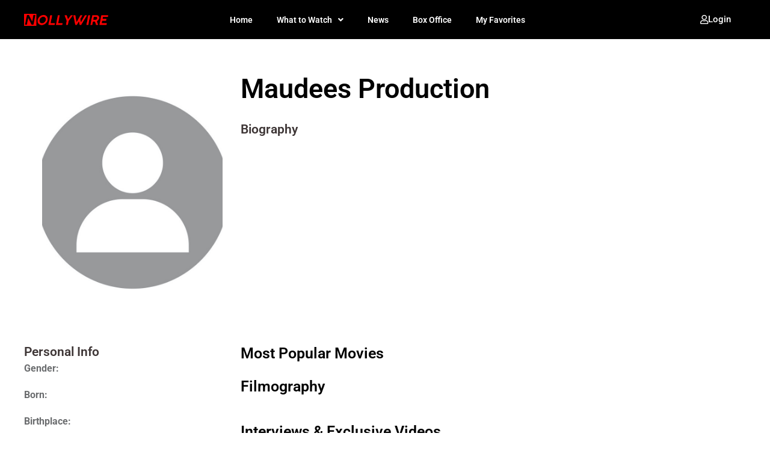

--- FILE ---
content_type: text/html; charset=UTF-8
request_url: https://nollywire.com/names/maudees-production/
body_size: 39227
content:
<!doctype html>
<html lang="en-GB" prefix="og: https://ogp.me/ns#">
<head><style>img.lazy{min-height:1px}</style><link href="https://nollywire.com/wp-content/plugins/w3-total-cache/pub/js/lazyload.min.js" as="script">
	<meta charset="UTF-8">
	<meta name="viewport" content="width=device-width, initial-scale=1">
	<link rel="profile" href="https://gmpg.org/xfn/11">
	
<!-- Google Tag Manager for WordPress by gtm4wp.com -->
<script data-cfasync="false" data-pagespeed-no-defer>
	var gtm4wp_datalayer_name = "dataLayer";
	var dataLayer = dataLayer || [];

	const gtm4wp_scrollerscript_debugmode         = false;
	const gtm4wp_scrollerscript_callbacktime      = 100;
	const gtm4wp_scrollerscript_readerlocation    = 150;
	const gtm4wp_scrollerscript_contentelementid  = "content";
	const gtm4wp_scrollerscript_scannertime       = 60;
</script>
<!-- End Google Tag Manager for WordPress by gtm4wp.com -->
<!-- Search Engine Optimization by Rank Math - https://rankmath.com/ -->
<title>Maudees Production - Nollywire</title>
<meta name="description" content="Maudees Production."/>
<meta name="robots" content="follow, index, max-snippet:-1, max-video-preview:-1, max-image-preview:large"/>
<link rel="canonical" href="https://nollywire.com/names/maudees-production/" />
<meta property="og:locale" content="en_GB" />
<meta property="og:type" content="article" />
<meta property="og:title" content="Maudees Production - Nollywire" />
<meta property="og:description" content="Maudees Production." />
<meta property="og:url" content="https://nollywire.com/names/maudees-production/" />
<meta property="og:site_name" content="Nollywire" />
<meta property="article:publisher" content="https://www.facebook.com/thenollywire/" />
<meta name="twitter:card" content="summary_large_image" />
<meta name="twitter:title" content="Maudees Production - Nollywire" />
<meta name="twitter:description" content="Maudees Production." />
<meta name="twitter:site" content="@thenollywire" />
<meta name="twitter:creator" content="@thenollywire" />
<script type="application/ld+json" class="rank-math-schema">{"@context":"https://schema.org","@graph":[{"@type":"BreadcrumbList","@id":"https://nollywire.com/names/maudees-production/#breadcrumb","itemListElement":[{"@type":"ListItem","position":"1","item":{"@id":"https://nollywire.com/","name":"Home"}},{"@type":"ListItem","position":"2","item":{"@id":"https://nollywire.com/names/","name":"Names"}},{"@type":"ListItem","position":"3","item":{"@id":"https://nollywire.com/names/maudees-production/","name":"Maudees Production"}}]}]}</script>
<!-- /Rank Math WordPress SEO plugin -->

<link rel='dns-prefetch' href='//www.googletagmanager.com' />
<link rel="alternate" type="application/rss+xml" title="Nollywire &raquo; Feed" href="https://nollywire.com/feed/" />
<link rel="alternate" type="application/rss+xml" title="Nollywire &raquo; Comments Feed" href="https://nollywire.com/comments/feed/" />
<link rel="alternate" title="oEmbed (JSON)" type="application/json+oembed" href="https://nollywire.com/wp-json/oembed/1.0/embed?url=https%3A%2F%2Fnollywire.com%2Fnames%2Fmaudees-production%2F" />
<link rel="alternate" title="oEmbed (XML)" type="text/xml+oembed" href="https://nollywire.com/wp-json/oembed/1.0/embed?url=https%3A%2F%2Fnollywire.com%2Fnames%2Fmaudees-production%2F&#038;format=xml" />
<style id='wp-img-auto-sizes-contain-inline-css'>
img:is([sizes=auto i],[sizes^="auto," i]){contain-intrinsic-size:3000px 1500px}
/*# sourceURL=wp-img-auto-sizes-contain-inline-css */
</style>
<link rel='stylesheet' id='hello-elementor-theme-style-css' href='https://nollywire.com/wp-content/themes/hello-elementor/assets/css/theme.css?ver=3.4.5.1768705628' media='all' />
<link rel='stylesheet' id='jet-menu-hello-css' href='https://nollywire.com/wp-content/plugins/jet-menu/integration/themes/hello-elementor/assets/css/style.css?ver=2.4.18.1768705628' media='all' />
<link rel='stylesheet' id='dashicons-css' href='https://nollywire.com/wp-includes/css/dashicons.min.css?ver=6.9.1768705628' media='all' />
<link rel='stylesheet' id='post-views-counter-frontend-css' href='https://nollywire.com/wp-content/plugins/post-views-counter/css/frontend.css?ver=1.7.0.1768705628' media='all' />
<style id='wp-emoji-styles-inline-css'>

	img.wp-smiley, img.emoji {
		display: inline !important;
		border: none !important;
		box-shadow: none !important;
		height: 1em !important;
		width: 1em !important;
		margin: 0 0.07em !important;
		vertical-align: -0.1em !important;
		background: none !important;
		padding: 0 !important;
	}
/*# sourceURL=wp-emoji-styles-inline-css */
</style>
<link rel='stylesheet' id='wp-block-library-css' href='https://nollywire.com/wp-includes/css/dist/block-library/style.min.css?ver=6.9.1768705628' media='all' />
<style id='global-styles-inline-css'>
:root{--wp--preset--aspect-ratio--square: 1;--wp--preset--aspect-ratio--4-3: 4/3;--wp--preset--aspect-ratio--3-4: 3/4;--wp--preset--aspect-ratio--3-2: 3/2;--wp--preset--aspect-ratio--2-3: 2/3;--wp--preset--aspect-ratio--16-9: 16/9;--wp--preset--aspect-ratio--9-16: 9/16;--wp--preset--color--black: #000000;--wp--preset--color--cyan-bluish-gray: #abb8c3;--wp--preset--color--white: #ffffff;--wp--preset--color--pale-pink: #f78da7;--wp--preset--color--vivid-red: #cf2e2e;--wp--preset--color--luminous-vivid-orange: #ff6900;--wp--preset--color--luminous-vivid-amber: #fcb900;--wp--preset--color--light-green-cyan: #7bdcb5;--wp--preset--color--vivid-green-cyan: #00d084;--wp--preset--color--pale-cyan-blue: #8ed1fc;--wp--preset--color--vivid-cyan-blue: #0693e3;--wp--preset--color--vivid-purple: #9b51e0;--wp--preset--gradient--vivid-cyan-blue-to-vivid-purple: linear-gradient(135deg,rgb(6,147,227) 0%,rgb(155,81,224) 100%);--wp--preset--gradient--light-green-cyan-to-vivid-green-cyan: linear-gradient(135deg,rgb(122,220,180) 0%,rgb(0,208,130) 100%);--wp--preset--gradient--luminous-vivid-amber-to-luminous-vivid-orange: linear-gradient(135deg,rgb(252,185,0) 0%,rgb(255,105,0) 100%);--wp--preset--gradient--luminous-vivid-orange-to-vivid-red: linear-gradient(135deg,rgb(255,105,0) 0%,rgb(207,46,46) 100%);--wp--preset--gradient--very-light-gray-to-cyan-bluish-gray: linear-gradient(135deg,rgb(238,238,238) 0%,rgb(169,184,195) 100%);--wp--preset--gradient--cool-to-warm-spectrum: linear-gradient(135deg,rgb(74,234,220) 0%,rgb(151,120,209) 20%,rgb(207,42,186) 40%,rgb(238,44,130) 60%,rgb(251,105,98) 80%,rgb(254,248,76) 100%);--wp--preset--gradient--blush-light-purple: linear-gradient(135deg,rgb(255,206,236) 0%,rgb(152,150,240) 100%);--wp--preset--gradient--blush-bordeaux: linear-gradient(135deg,rgb(254,205,165) 0%,rgb(254,45,45) 50%,rgb(107,0,62) 100%);--wp--preset--gradient--luminous-dusk: linear-gradient(135deg,rgb(255,203,112) 0%,rgb(199,81,192) 50%,rgb(65,88,208) 100%);--wp--preset--gradient--pale-ocean: linear-gradient(135deg,rgb(255,245,203) 0%,rgb(182,227,212) 50%,rgb(51,167,181) 100%);--wp--preset--gradient--electric-grass: linear-gradient(135deg,rgb(202,248,128) 0%,rgb(113,206,126) 100%);--wp--preset--gradient--midnight: linear-gradient(135deg,rgb(2,3,129) 0%,rgb(40,116,252) 100%);--wp--preset--font-size--small: 13px;--wp--preset--font-size--medium: 20px;--wp--preset--font-size--large: 36px;--wp--preset--font-size--x-large: 42px;--wp--preset--spacing--20: 0.44rem;--wp--preset--spacing--30: 0.67rem;--wp--preset--spacing--40: 1rem;--wp--preset--spacing--50: 1.5rem;--wp--preset--spacing--60: 2.25rem;--wp--preset--spacing--70: 3.38rem;--wp--preset--spacing--80: 5.06rem;--wp--preset--shadow--natural: 6px 6px 9px rgba(0, 0, 0, 0.2);--wp--preset--shadow--deep: 12px 12px 50px rgba(0, 0, 0, 0.4);--wp--preset--shadow--sharp: 6px 6px 0px rgba(0, 0, 0, 0.2);--wp--preset--shadow--outlined: 6px 6px 0px -3px rgb(255, 255, 255), 6px 6px rgb(0, 0, 0);--wp--preset--shadow--crisp: 6px 6px 0px rgb(0, 0, 0);}:root { --wp--style--global--content-size: 800px;--wp--style--global--wide-size: 1200px; }:where(body) { margin: 0; }.wp-site-blocks > .alignleft { float: left; margin-right: 2em; }.wp-site-blocks > .alignright { float: right; margin-left: 2em; }.wp-site-blocks > .aligncenter { justify-content: center; margin-left: auto; margin-right: auto; }:where(.wp-site-blocks) > * { margin-block-start: 24px; margin-block-end: 0; }:where(.wp-site-blocks) > :first-child { margin-block-start: 0; }:where(.wp-site-blocks) > :last-child { margin-block-end: 0; }:root { --wp--style--block-gap: 24px; }:root :where(.is-layout-flow) > :first-child{margin-block-start: 0;}:root :where(.is-layout-flow) > :last-child{margin-block-end: 0;}:root :where(.is-layout-flow) > *{margin-block-start: 24px;margin-block-end: 0;}:root :where(.is-layout-constrained) > :first-child{margin-block-start: 0;}:root :where(.is-layout-constrained) > :last-child{margin-block-end: 0;}:root :where(.is-layout-constrained) > *{margin-block-start: 24px;margin-block-end: 0;}:root :where(.is-layout-flex){gap: 24px;}:root :where(.is-layout-grid){gap: 24px;}.is-layout-flow > .alignleft{float: left;margin-inline-start: 0;margin-inline-end: 2em;}.is-layout-flow > .alignright{float: right;margin-inline-start: 2em;margin-inline-end: 0;}.is-layout-flow > .aligncenter{margin-left: auto !important;margin-right: auto !important;}.is-layout-constrained > .alignleft{float: left;margin-inline-start: 0;margin-inline-end: 2em;}.is-layout-constrained > .alignright{float: right;margin-inline-start: 2em;margin-inline-end: 0;}.is-layout-constrained > .aligncenter{margin-left: auto !important;margin-right: auto !important;}.is-layout-constrained > :where(:not(.alignleft):not(.alignright):not(.alignfull)){max-width: var(--wp--style--global--content-size);margin-left: auto !important;margin-right: auto !important;}.is-layout-constrained > .alignwide{max-width: var(--wp--style--global--wide-size);}body .is-layout-flex{display: flex;}.is-layout-flex{flex-wrap: wrap;align-items: center;}.is-layout-flex > :is(*, div){margin: 0;}body .is-layout-grid{display: grid;}.is-layout-grid > :is(*, div){margin: 0;}body{padding-top: 0px;padding-right: 0px;padding-bottom: 0px;padding-left: 0px;}a:where(:not(.wp-element-button)){text-decoration: underline;}:root :where(.wp-element-button, .wp-block-button__link){background-color: #32373c;border-width: 0;color: #fff;font-family: inherit;font-size: inherit;font-style: inherit;font-weight: inherit;letter-spacing: inherit;line-height: inherit;padding-top: calc(0.667em + 2px);padding-right: calc(1.333em + 2px);padding-bottom: calc(0.667em + 2px);padding-left: calc(1.333em + 2px);text-decoration: none;text-transform: inherit;}.has-black-color{color: var(--wp--preset--color--black) !important;}.has-cyan-bluish-gray-color{color: var(--wp--preset--color--cyan-bluish-gray) !important;}.has-white-color{color: var(--wp--preset--color--white) !important;}.has-pale-pink-color{color: var(--wp--preset--color--pale-pink) !important;}.has-vivid-red-color{color: var(--wp--preset--color--vivid-red) !important;}.has-luminous-vivid-orange-color{color: var(--wp--preset--color--luminous-vivid-orange) !important;}.has-luminous-vivid-amber-color{color: var(--wp--preset--color--luminous-vivid-amber) !important;}.has-light-green-cyan-color{color: var(--wp--preset--color--light-green-cyan) !important;}.has-vivid-green-cyan-color{color: var(--wp--preset--color--vivid-green-cyan) !important;}.has-pale-cyan-blue-color{color: var(--wp--preset--color--pale-cyan-blue) !important;}.has-vivid-cyan-blue-color{color: var(--wp--preset--color--vivid-cyan-blue) !important;}.has-vivid-purple-color{color: var(--wp--preset--color--vivid-purple) !important;}.has-black-background-color{background-color: var(--wp--preset--color--black) !important;}.has-cyan-bluish-gray-background-color{background-color: var(--wp--preset--color--cyan-bluish-gray) !important;}.has-white-background-color{background-color: var(--wp--preset--color--white) !important;}.has-pale-pink-background-color{background-color: var(--wp--preset--color--pale-pink) !important;}.has-vivid-red-background-color{background-color: var(--wp--preset--color--vivid-red) !important;}.has-luminous-vivid-orange-background-color{background-color: var(--wp--preset--color--luminous-vivid-orange) !important;}.has-luminous-vivid-amber-background-color{background-color: var(--wp--preset--color--luminous-vivid-amber) !important;}.has-light-green-cyan-background-color{background-color: var(--wp--preset--color--light-green-cyan) !important;}.has-vivid-green-cyan-background-color{background-color: var(--wp--preset--color--vivid-green-cyan) !important;}.has-pale-cyan-blue-background-color{background-color: var(--wp--preset--color--pale-cyan-blue) !important;}.has-vivid-cyan-blue-background-color{background-color: var(--wp--preset--color--vivid-cyan-blue) !important;}.has-vivid-purple-background-color{background-color: var(--wp--preset--color--vivid-purple) !important;}.has-black-border-color{border-color: var(--wp--preset--color--black) !important;}.has-cyan-bluish-gray-border-color{border-color: var(--wp--preset--color--cyan-bluish-gray) !important;}.has-white-border-color{border-color: var(--wp--preset--color--white) !important;}.has-pale-pink-border-color{border-color: var(--wp--preset--color--pale-pink) !important;}.has-vivid-red-border-color{border-color: var(--wp--preset--color--vivid-red) !important;}.has-luminous-vivid-orange-border-color{border-color: var(--wp--preset--color--luminous-vivid-orange) !important;}.has-luminous-vivid-amber-border-color{border-color: var(--wp--preset--color--luminous-vivid-amber) !important;}.has-light-green-cyan-border-color{border-color: var(--wp--preset--color--light-green-cyan) !important;}.has-vivid-green-cyan-border-color{border-color: var(--wp--preset--color--vivid-green-cyan) !important;}.has-pale-cyan-blue-border-color{border-color: var(--wp--preset--color--pale-cyan-blue) !important;}.has-vivid-cyan-blue-border-color{border-color: var(--wp--preset--color--vivid-cyan-blue) !important;}.has-vivid-purple-border-color{border-color: var(--wp--preset--color--vivid-purple) !important;}.has-vivid-cyan-blue-to-vivid-purple-gradient-background{background: var(--wp--preset--gradient--vivid-cyan-blue-to-vivid-purple) !important;}.has-light-green-cyan-to-vivid-green-cyan-gradient-background{background: var(--wp--preset--gradient--light-green-cyan-to-vivid-green-cyan) !important;}.has-luminous-vivid-amber-to-luminous-vivid-orange-gradient-background{background: var(--wp--preset--gradient--luminous-vivid-amber-to-luminous-vivid-orange) !important;}.has-luminous-vivid-orange-to-vivid-red-gradient-background{background: var(--wp--preset--gradient--luminous-vivid-orange-to-vivid-red) !important;}.has-very-light-gray-to-cyan-bluish-gray-gradient-background{background: var(--wp--preset--gradient--very-light-gray-to-cyan-bluish-gray) !important;}.has-cool-to-warm-spectrum-gradient-background{background: var(--wp--preset--gradient--cool-to-warm-spectrum) !important;}.has-blush-light-purple-gradient-background{background: var(--wp--preset--gradient--blush-light-purple) !important;}.has-blush-bordeaux-gradient-background{background: var(--wp--preset--gradient--blush-bordeaux) !important;}.has-luminous-dusk-gradient-background{background: var(--wp--preset--gradient--luminous-dusk) !important;}.has-pale-ocean-gradient-background{background: var(--wp--preset--gradient--pale-ocean) !important;}.has-electric-grass-gradient-background{background: var(--wp--preset--gradient--electric-grass) !important;}.has-midnight-gradient-background{background: var(--wp--preset--gradient--midnight) !important;}.has-small-font-size{font-size: var(--wp--preset--font-size--small) !important;}.has-medium-font-size{font-size: var(--wp--preset--font-size--medium) !important;}.has-large-font-size{font-size: var(--wp--preset--font-size--large) !important;}.has-x-large-font-size{font-size: var(--wp--preset--font-size--x-large) !important;}
/*# sourceURL=global-styles-inline-css */
</style>

<link rel='stylesheet' id='jet-engine-frontend-css' href='https://nollywire.com/wp-content/plugins/jet-engine/assets/css/frontend.css?ver=3.8.2.1768705628' media='all' />
<link rel='stylesheet' id='hide-admin-bar-based-on-user-roles-css' href='https://nollywire.com/wp-content/plugins/hide-admin-bar-based-on-user-roles/public/css/hide-admin-bar-based-on-user-roles-public.css?ver=7.0.2.1768705628' media='all' />
<link rel='stylesheet' id='hello-elementor-css' href='https://nollywire.com/wp-content/themes/hello-elementor/assets/css/reset.css?ver=3.4.5.1768705628' media='all' />
<link rel='stylesheet' id='hello-elementor-header-footer-css' href='https://nollywire.com/wp-content/themes/hello-elementor/assets/css/header-footer.css?ver=3.4.5.1768705628' media='all' />
<link rel='stylesheet' id='elementor-frontend-css' href='https://nollywire.com/wp-content/plugins/elementor/assets/css/frontend.min.css?ver=3.32.5.1768705628' media='all' />
<link rel='stylesheet' id='elementor-post-7-css' href='https://nollywire.com/wp-content/uploads/elementor/css/post-7.css?ver=1768399776.1768705628' media='all' />
<link rel='stylesheet' id='jet-menu-public-styles-css' href='https://nollywire.com/wp-content/plugins/jet-menu/assets/public/css/public.css?ver=2.4.18.1768705628' media='all' />
<link rel='stylesheet' id='jet-popup-frontend-css' href='https://nollywire.com/wp-content/plugins/jet-popup/assets/css/jet-popup-frontend.css?ver=2.0.20.3.1768705628' media='all' />
<link rel='stylesheet' id='photoswipe-css' href='https://nollywire.com/wp-content/plugins/jet-reviews/assets/lib/photoswipe/css/photoswipe.min.css?ver=3.0.0.1.1768705628' media='all' />
<link rel='stylesheet' id='jet-reviews-frontend-css' href='https://nollywire.com/wp-content/plugins/jet-reviews/assets/css/jet-reviews.css?ver=3.0.0.1.1768705628' media='all' />
<link rel='stylesheet' id='widget-image-css' href='https://nollywire.com/wp-content/plugins/elementor/assets/css/widget-image.min.css?ver=3.32.5.1768705628' media='all' />
<link rel='stylesheet' id='widget-nav-menu-css' href='https://nollywire.com/wp-content/plugins/elementor-pro/assets/css/widget-nav-menu.min.css?ver=3.32.3.1768705628' media='all' />
<link rel='stylesheet' id='widget-social-icons-css' href='https://nollywire.com/wp-content/plugins/elementor/assets/css/widget-social-icons.min.css?ver=3.32.5.1768705628' media='all' />
<link rel='stylesheet' id='e-apple-webkit-css' href='https://nollywire.com/wp-content/plugins/elementor/assets/css/conditionals/apple-webkit.min.css?ver=3.32.5.1768705628' media='all' />
<link rel='stylesheet' id='widget-heading-css' href='https://nollywire.com/wp-content/plugins/elementor/assets/css/widget-heading.min.css?ver=3.32.5.1768705628' media='all' />
<link rel='stylesheet' id='swiper-css' href='https://nollywire.com/wp-content/plugins/elementor/assets/lib/swiper/v8/css/swiper.min.css?ver=8.4.5.1768705628' media='all' />
<link rel='stylesheet' id='e-swiper-css' href='https://nollywire.com/wp-content/plugins/elementor/assets/css/conditionals/e-swiper.min.css?ver=3.32.5.1768705628' media='all' />
<link rel='stylesheet' id='widget-image-carousel-css' href='https://nollywire.com/wp-content/plugins/elementor/assets/css/widget-image-carousel.min.css?ver=3.32.5.1768705628' media='all' />
<link rel='stylesheet' id='jet-blocks-css' href='https://nollywire.com/wp-content/uploads/elementor/css/custom-jet-blocks.css?ver=1.3.22.1768705628' media='all' />
<link rel='stylesheet' id='elementor-icons-css' href='https://nollywire.com/wp-content/plugins/elementor/assets/lib/eicons/css/elementor-icons.min.css?ver=5.44.0.1768705628' media='all' />
<link rel='stylesheet' id='jet-blog-css' href='https://nollywire.com/wp-content/plugins/jet-blog/assets/css/jet-blog.css?ver=2.4.7.1.1768705628' media='all' />
<link rel='stylesheet' id='jet-tricks-frontend-css' href='https://nollywire.com/wp-content/plugins/jet-tricks/assets/css/jet-tricks-frontend.css?ver=1.5.9.1768705628' media='all' />
<link rel='stylesheet' id='elementor-post-44-css' href='https://nollywire.com/wp-content/uploads/elementor/css/post-44.css?ver=1768399776.1768705628' media='all' />
<link rel='stylesheet' id='elementor-post-79-css' href='https://nollywire.com/wp-content/uploads/elementor/css/post-79.css?ver=1768399776.1768705628' media='all' />
<link rel='stylesheet' id='elementor-post-37771-css' href='https://nollywire.com/wp-content/uploads/elementor/css/post-37771.css?ver=1768399768.1768705628' media='all' />
<link rel='stylesheet' id='elementor-post-21200-css' href='https://nollywire.com/wp-content/uploads/elementor/css/post-21200.css?ver=1768399800.1768705628' media='all' />
<link rel='stylesheet' id='elementor-post-21309-css' href='https://nollywire.com/wp-content/uploads/elementor/css/post-21309.css?ver=1768399800.1768705628' media='all' />
<link rel='stylesheet' id='elementor-post-21999-css' href='https://nollywire.com/wp-content/uploads/elementor/css/post-21999.css?ver=1768399800.1768705628' media='all' />
<link rel='stylesheet' id='elementor-post-17624-css' href='https://nollywire.com/wp-content/uploads/elementor/css/post-17624.css?ver=1768399800.1768705628' media='all' />
<link rel='stylesheet' id='elementor-post-12325-css' href='https://nollywire.com/wp-content/uploads/elementor/css/post-12325.css?ver=1768399782.1768705628' media='all' />
<link rel='stylesheet' id='elementor-post-18572-css' href='https://nollywire.com/wp-content/uploads/elementor/css/post-18572.css?ver=1768399800.1768705628' media='all' />
<link rel='stylesheet' id='elementor-post-12116-css' href='https://nollywire.com/wp-content/uploads/elementor/css/post-12116.css?ver=1768399781.1768705628' media='all' />
<link rel='stylesheet' id='jquery-chosen-css' href='https://nollywire.com/wp-content/plugins/jet-search/assets/lib/chosen/chosen.min.css?ver=1.8.7.1768705628' media='all' />
<link rel='stylesheet' id='jet-search-css' href='https://nollywire.com/wp-content/plugins/jet-search/assets/css/jet-search.css?ver=3.5.16.1.1768705628' media='all' />
<link rel='stylesheet' id='eael-general-css' href='https://nollywire.com/wp-content/plugins/essential-addons-for-elementor-lite/assets/front-end/css/view/general.min.css?ver=6.5.5.1768705628' media='all' />
<link rel='stylesheet' id='sib-front-css-css' href='https://nollywire.com/wp-content/plugins/mailin/css/mailin-front.css?ver=6.9.1768705628' media='all' />
<style id='wp-block-button-inline-css'>
.wp-block-button__link{align-content:center;box-sizing:border-box;cursor:pointer;display:inline-block;height:100%;text-align:center;word-break:break-word}.wp-block-button__link.aligncenter{text-align:center}.wp-block-button__link.alignright{text-align:right}:where(.wp-block-button__link){border-radius:9999px;box-shadow:none;padding:calc(.667em + 2px) calc(1.333em + 2px);text-decoration:none}.wp-block-button[style*=text-decoration] .wp-block-button__link{text-decoration:inherit}.wp-block-buttons>.wp-block-button.has-custom-width{max-width:none}.wp-block-buttons>.wp-block-button.has-custom-width .wp-block-button__link{width:100%}.wp-block-buttons>.wp-block-button.has-custom-font-size .wp-block-button__link{font-size:inherit}.wp-block-buttons>.wp-block-button.wp-block-button__width-25{width:calc(25% - var(--wp--style--block-gap, .5em)*.75)}.wp-block-buttons>.wp-block-button.wp-block-button__width-50{width:calc(50% - var(--wp--style--block-gap, .5em)*.5)}.wp-block-buttons>.wp-block-button.wp-block-button__width-75{width:calc(75% - var(--wp--style--block-gap, .5em)*.25)}.wp-block-buttons>.wp-block-button.wp-block-button__width-100{flex-basis:100%;width:100%}.wp-block-buttons.is-vertical>.wp-block-button.wp-block-button__width-25{width:25%}.wp-block-buttons.is-vertical>.wp-block-button.wp-block-button__width-50{width:50%}.wp-block-buttons.is-vertical>.wp-block-button.wp-block-button__width-75{width:75%}.wp-block-button.is-style-squared,.wp-block-button__link.wp-block-button.is-style-squared{border-radius:0}.wp-block-button.no-border-radius,.wp-block-button__link.no-border-radius{border-radius:0!important}:root :where(.wp-block-button .wp-block-button__link.is-style-outline),:root :where(.wp-block-button.is-style-outline>.wp-block-button__link){border:2px solid;padding:.667em 1.333em}:root :where(.wp-block-button .wp-block-button__link.is-style-outline:not(.has-text-color)),:root :where(.wp-block-button.is-style-outline>.wp-block-button__link:not(.has-text-color)){color:currentColor}:root :where(.wp-block-button .wp-block-button__link.is-style-outline:not(.has-background)),:root :where(.wp-block-button.is-style-outline>.wp-block-button__link:not(.has-background)){background-color:initial;background-image:none}
/*# sourceURL=https://nollywire.com/wp-includes/blocks/button/style.min.css */
</style>
<style id='wp-block-search-inline-css'>
.wp-block-search__button{margin-left:10px;word-break:normal}.wp-block-search__button.has-icon{line-height:0}.wp-block-search__button svg{height:1.25em;min-height:24px;min-width:24px;width:1.25em;fill:currentColor;vertical-align:text-bottom}:where(.wp-block-search__button){border:1px solid #ccc;padding:6px 10px}.wp-block-search__inside-wrapper{display:flex;flex:auto;flex-wrap:nowrap;max-width:100%}.wp-block-search__label{width:100%}.wp-block-search.wp-block-search__button-only .wp-block-search__button{box-sizing:border-box;display:flex;flex-shrink:0;justify-content:center;margin-left:0;max-width:100%}.wp-block-search.wp-block-search__button-only .wp-block-search__inside-wrapper{min-width:0!important;transition-property:width}.wp-block-search.wp-block-search__button-only .wp-block-search__input{flex-basis:100%;transition-duration:.3s}.wp-block-search.wp-block-search__button-only.wp-block-search__searchfield-hidden,.wp-block-search.wp-block-search__button-only.wp-block-search__searchfield-hidden .wp-block-search__inside-wrapper{overflow:hidden}.wp-block-search.wp-block-search__button-only.wp-block-search__searchfield-hidden .wp-block-search__input{border-left-width:0!important;border-right-width:0!important;flex-basis:0;flex-grow:0;margin:0;min-width:0!important;padding-left:0!important;padding-right:0!important;width:0!important}:where(.wp-block-search__input){appearance:none;border:1px solid #949494;flex-grow:1;font-family:inherit;font-size:inherit;font-style:inherit;font-weight:inherit;letter-spacing:inherit;line-height:inherit;margin-left:0;margin-right:0;min-width:3rem;padding:8px;text-decoration:unset!important;text-transform:inherit}:where(.wp-block-search__button-inside .wp-block-search__inside-wrapper){background-color:#fff;border:1px solid #949494;box-sizing:border-box;padding:4px}:where(.wp-block-search__button-inside .wp-block-search__inside-wrapper) .wp-block-search__input{border:none;border-radius:0;padding:0 4px}:where(.wp-block-search__button-inside .wp-block-search__inside-wrapper) .wp-block-search__input:focus{outline:none}:where(.wp-block-search__button-inside .wp-block-search__inside-wrapper) :where(.wp-block-search__button){padding:4px 8px}.wp-block-search.aligncenter .wp-block-search__inside-wrapper{margin:auto}.wp-block[data-align=right] .wp-block-search.wp-block-search__button-only .wp-block-search__inside-wrapper{float:right}
/*# sourceURL=https://nollywire.com/wp-includes/blocks/search/style.min.css */
</style>
<link rel='stylesheet' id='site-reviews-css' href='https://nollywire.com/wp-content/plugins/site-reviews/assets/styles/default.css?ver=7.2.13.1768705628' media='all' />
<style id='site-reviews-inline-css'>
:root{--glsr-star-empty:url(https://nollywire.com/wp-content/plugins/site-reviews/assets/images/stars/default/star-empty.svg);--glsr-star-error:url(https://nollywire.com/wp-content/plugins/site-reviews/assets/images/stars/default/star-error.svg);--glsr-star-full:url(https://nollywire.com/wp-content/plugins/site-reviews/assets/images/stars/default/star-full.svg);--glsr-star-half:url(https://nollywire.com/wp-content/plugins/site-reviews/assets/images/stars/default/star-half.svg)}

/*# sourceURL=site-reviews-inline-css */
</style>
<link rel='stylesheet' id='elementor-gf-local-roboto-css' href='https://nollywire.com/wp-content/uploads/elementor/google-fonts/css/roboto.css?ver=1742221196.1768705628' media='all' />
<link rel='stylesheet' id='elementor-icons-shared-0-css' href='https://nollywire.com/wp-content/plugins/elementor/assets/lib/font-awesome/css/fontawesome.min.css?ver=5.15.3.1768705628' media='all' />
<link rel='stylesheet' id='elementor-icons-fa-solid-css' href='https://nollywire.com/wp-content/plugins/elementor/assets/lib/font-awesome/css/solid.min.css?ver=5.15.3.1768705628' media='all' />
<link rel='stylesheet' id='elementor-icons-fa-regular-css' href='https://nollywire.com/wp-content/plugins/elementor/assets/lib/font-awesome/css/regular.min.css?ver=5.15.3.1768705628' media='all' />
<link rel='stylesheet' id='elementor-icons-fa-brands-css' href='https://nollywire.com/wp-content/plugins/elementor/assets/lib/font-awesome/css/brands.min.css?ver=5.15.3.1768705628' media='all' />
<script id="post-views-counter-frontend-js-before">
var pvcArgsFrontend = {"mode":"js","postID":16192,"requestURL":"https:\/\/nollywire.com\/wp-admin\/admin-ajax.php","nonce":"d03d6dd3dc","dataStorage":"cookies","multisite":false,"path":"\/","domain":""};

//# sourceURL=post-views-counter-frontend-js-before
</script>
<script src="https://nollywire.com/wp-content/plugins/post-views-counter/js/frontend.js?ver=1.7.0.1768705628" id="post-views-counter-frontend-js"></script>
<script src="https://nollywire.com/wp-content/plugins/duracelltomi-google-tag-manager/dist/js/analytics-talk-content-tracking.js?ver=1.22.3.1768705628" id="gtm4wp-scroll-tracking-js"></script>
<script src="https://nollywire.com/wp-includes/js/jquery/jquery.min.js?ver=3.7.1.1768705628" id="jquery-core-js"></script>
<script src="https://nollywire.com/wp-includes/js/jquery/jquery-migrate.min.js?ver=3.4.1.1768705628" id="jquery-migrate-js"></script>
<script src="https://nollywire.com/wp-content/plugins/hide-admin-bar-based-on-user-roles/public/js/hide-admin-bar-based-on-user-roles-public.js?ver=7.0.2.1768705628" id="hide-admin-bar-based-on-user-roles-js"></script>
<script src="https://nollywire.com/wp-content/plugins/jet-woo-product-gallery/assets/lib/swiper/swiper.min.js?ver=5.3.6.1768705628" id="jet-swiper-js"></script>
<script id="jet-swiper-js-after">
const JetSwiper = window.Swiper; window.Swiper = undefined;
//# sourceURL=jet-swiper-js-after
</script>
<script id="sib-front-js-js-extra">
var sibErrMsg = {"invalidMail":"Please fill out valid email address","requiredField":"Please fill out required fields","invalidDateFormat":"Please fill out valid date format","invalidSMSFormat":"Please fill out valid phone number"};
var ajax_sib_front_object = {"ajax_url":"https://nollywire.com/wp-admin/admin-ajax.php","ajax_nonce":"4517332d34","flag_url":"https://nollywire.com/wp-content/plugins/mailin/img/flags/"};
//# sourceURL=sib-front-js-js-extra
</script>
<script src="https://nollywire.com/wp-content/plugins/mailin/js/mailin-front.js?ver=1762339564.1768705628" id="sib-front-js-js"></script>
<link rel="https://api.w.org/" href="https://nollywire.com/wp-json/" /><link rel="alternate" title="JSON" type="application/json" href="https://nollywire.com/wp-json/wp/v2/names/16192" /><link rel="EditURI" type="application/rsd+xml" title="RSD" href="https://nollywire.com/xmlrpc.php?rsd" />
<meta name="generator" content="WordPress 6.9" />
<link rel='shortlink' href='https://nollywire.com/?p=16192' />
<style id="essential-blocks-global-styles">
            :root {
                --eb-global-primary-color: #101828;
--eb-global-secondary-color: #475467;
--eb-global-tertiary-color: #98A2B3;
--eb-global-text-color: #475467;
--eb-global-heading-color: #1D2939;
--eb-global-link-color: #444CE7;
--eb-global-background-color: #F9FAFB;
--eb-global-button-text-color: #FFFFFF;
--eb-global-button-background-color: #101828;
--eb-gradient-primary-color: linear-gradient(90deg, hsla(259, 84%, 78%, 1) 0%, hsla(206, 67%, 75%, 1) 100%);
--eb-gradient-secondary-color: linear-gradient(90deg, hsla(18, 76%, 85%, 1) 0%, hsla(203, 69%, 84%, 1) 100%);
--eb-gradient-tertiary-color: linear-gradient(90deg, hsla(248, 21%, 15%, 1) 0%, hsla(250, 14%, 61%, 1) 100%);
--eb-gradient-background-color: linear-gradient(90deg, rgb(250, 250, 250) 0%, rgb(233, 233, 233) 49%, rgb(244, 243, 243) 100%);

                --eb-tablet-breakpoint: 1024px;
--eb-mobile-breakpoint: 767px;

            }
            
            
        </style><meta name="generator" content="Site Kit by Google 1.170.0" />
<!-- Google Tag Manager for WordPress by gtm4wp.com -->
<!-- GTM Container placement set to automatic -->
<script data-cfasync="false" data-pagespeed-no-defer>
	var dataLayer_content = {"visitorLoginState":"logged-out","visitorType":"visitor-logged-out","visitorEmail":"","visitorEmailHash":"","visitorRegistrationDate":"","visitorUsername":"","visitorIP":"18.220.207.56","pageTitle":"Maudees Production - Nollywire","pagePostType":"names","pagePostType2":"single-names","pagePostAuthor":"Isaac Ifeoluwa","pagePostDate":"January 12, 2023","pagePostDateYear":2023,"pagePostDateMonth":1,"pagePostDateDay":12,"pagePostDateDayName":"Thursday","pagePostDateHour":20,"pagePostDateMinute":53,"pagePostDateIso":"2023-01-12T20:53:17+01:00","pagePostDateUnix":1673556797,"pagePostTerms":{"meta":{"rank_math_internal_links_processed":1,"rank_math_analytic_object_id":2212}},"browserName":"","browserVersion":"","browserEngineName":"","browserEngineVersion":"","osName":"","osVersion":"","deviceType":"bot","deviceManufacturer":"","deviceModel":"","postCountOnPage":1,"postCountTotal":1,"postID":16192,"postFormat":"standard"};
	dataLayer.push( dataLayer_content );
</script>
<script data-cfasync="false" data-pagespeed-no-defer>
(function(w,d,s,l,i){w[l]=w[l]||[];w[l].push({'gtm.start':
new Date().getTime(),event:'gtm.js'});var f=d.getElementsByTagName(s)[0],
j=d.createElement(s),dl=l!='dataLayer'?'&l='+l:'';j.async=true;j.src=
'//www.googletagmanager.com/gtm.js?id='+i+dl;f.parentNode.insertBefore(j,f);
})(window,document,'script','dataLayer','GTM-KR3SV2R');
</script>
<!-- End Google Tag Manager for WordPress by gtm4wp.com --><meta name="generator" content="Elementor 3.32.5; features: additional_custom_breakpoints; settings: css_print_method-external, google_font-enabled, font_display-auto">
<script type="text/javascript" src="https://cdn.brevo.com/js/sdk-loader.js" async></script>
<script type="text/javascript">
  window.Brevo = window.Brevo || [];
  window.Brevo.push(['init', {"client_key":"sa3v3s7sdaejooppeap9cps8","email_id":null,"push":{"customDomain":"https:\/\/nollywire.com\/wp-content\/plugins\/mailin\/"},"service_worker_url":"wonderpush-worker-loader.min.js?webKey=c439aa69fedd01c6f2130fdce4057732dd300f881673c421bae189b565757d83","frame_url":"brevo-frame.html"}]);
</script><script type="text/javascript" src="https://cdn.by.wonderpush.com/sdk/1.1/wonderpush-loader.min.js" async></script>
<script type="text/javascript">
  window.WonderPush = window.WonderPush || [];
  window.WonderPush.push(['init', {"customDomain":"https:\/\/nollywire.com\/wp-content\/plugins\/mailin\/","serviceWorkerUrl":"wonderpush-worker-loader.min.js?webKey=c439aa69fedd01c6f2130fdce4057732dd300f881673c421bae189b565757d83","frameUrl":"wonderpush.min.html","webKey":"c439aa69fedd01c6f2130fdce4057732dd300f881673c421bae189b565757d83"}]);
</script>			<style>
				.e-con.e-parent:nth-of-type(n+4):not(.e-lazyloaded):not(.e-no-lazyload),
				.e-con.e-parent:nth-of-type(n+4):not(.e-lazyloaded):not(.e-no-lazyload) * {
					background-image: none !important;
				}
				@media screen and (max-height: 1024px) {
					.e-con.e-parent:nth-of-type(n+3):not(.e-lazyloaded):not(.e-no-lazyload),
					.e-con.e-parent:nth-of-type(n+3):not(.e-lazyloaded):not(.e-no-lazyload) * {
						background-image: none !important;
					}
				}
				@media screen and (max-height: 640px) {
					.e-con.e-parent:nth-of-type(n+2):not(.e-lazyloaded):not(.e-no-lazyload),
					.e-con.e-parent:nth-of-type(n+2):not(.e-lazyloaded):not(.e-no-lazyload) * {
						background-image: none !important;
					}
				}
			</style>
			
<!-- Google Tag Manager snippet added by Site Kit -->
<script>
			( function( w, d, s, l, i ) {
				w[l] = w[l] || [];
				w[l].push( {'gtm.start': new Date().getTime(), event: 'gtm.js'} );
				var f = d.getElementsByTagName( s )[0],
					j = d.createElement( s ), dl = l != 'dataLayer' ? '&l=' + l : '';
				j.async = true;
				j.src = 'https://www.googletagmanager.com/gtm.js?id=' + i + dl;
				f.parentNode.insertBefore( j, f );
			} )( window, document, 'script', 'dataLayer', 'GTM-KR3SV2R' );
			
</script>

<!-- End Google Tag Manager snippet added by Site Kit -->
<link rel="icon" href="https://nollywire.com/wp-content/uploads/2022/10/cropped-cropped-Nollywire-logo-1-32x32.png" sizes="32x32" />
<link rel="icon" href="https://nollywire.com/wp-content/uploads/2022/10/cropped-cropped-Nollywire-logo-1-192x192.png" sizes="192x192" />
<link rel="apple-touch-icon" href="https://nollywire.com/wp-content/uploads/2022/10/cropped-cropped-Nollywire-logo-1-180x180.png" />
<meta name="msapplication-TileImage" content="https://nollywire.com/wp-content/uploads/2022/10/cropped-cropped-Nollywire-logo-1-270x270.png" />
<link rel='stylesheet' id='widget-divider-css' href='https://nollywire.com/wp-content/plugins/elementor/assets/css/widget-divider.min.css?ver=3.32.5.1768705628' media='all' />
<link rel='stylesheet' id='widget-icon-list-css' href='https://nollywire.com/wp-content/plugins/elementor/assets/css/widget-icon-list.min.css?ver=3.32.5.1768705628' media='all' />
<link rel='stylesheet' id='eael-scroll-to-top-css' href='https://nollywire.com/wp-content/plugins/essential-addons-for-elementor-lite/assets/front-end/css/view/scroll-to-top.min.css?ver=6.5.5.1768705628' media='all' />
<style id='eael-scroll-to-top-inline-css'>

            .eael-ext-scroll-to-top-wrap .eael-ext-scroll-to-top-button {
                bottom: 15px;
                right: 15px;
                width: 50px;
                height: 50px;
                z-index: 9999;
                opacity: 0.7;
                background-color: #000000;
                border-radius: 5px;
            }

            .eael-ext-scroll-to-top-wrap .eael-ext-scroll-to-top-button i {
                color: #ffffff;
                font-size: 16px;
            }

            .eael-ext-scroll-to-top-wrap .eael-ext-scroll-to-top-button svg {
                fill: #ffffff;
                width: 16px;
                height: 16px;
            } 
        
/*# sourceURL=eael-scroll-to-top-inline-css */
</style>
<link rel='stylesheet' id='photoswipe-default-skin-css' href='https://nollywire.com/wp-content/plugins/jet-reviews/assets/lib/photoswipe/css/default-skin/default-skin.min.css?ver=3.0.0.1.1768705628' media='all' />
<link rel='stylesheet' id='jet-elements-css' href='https://nollywire.com/wp-content/plugins/jet-elements/assets/css/jet-elements.css?ver=2.7.12.3.1768705628' media='all' />
</head>
<body class="wp-singular names-template-default single single-names postid-16192 wp-custom-logo wp-embed-responsive wp-theme-hello-elementor hello-elementor-default jet-mega-menu-location elementor-default elementor-kit-7 elementor-page-46279 elementor-page-37771">

		<!-- Google Tag Manager (noscript) snippet added by Site Kit -->
		<noscript>
			<iframe src="https://www.googletagmanager.com/ns.html?id=GTM-KR3SV2R" height="0" width="0" style="display:none;visibility:hidden"></iframe>
		</noscript>
		<!-- End Google Tag Manager (noscript) snippet added by Site Kit -->
		
<!-- GTM Container placement set to automatic -->
<!-- Google Tag Manager (noscript) -->
				<noscript><iframe src="https://www.googletagmanager.com/ns.html?id=GTM-KR3SV2R" height="0" width="0" style="display:none;visibility:hidden" aria-hidden="true"></iframe></noscript>
<!-- End Google Tag Manager (noscript) -->
<a class="skip-link screen-reader-text" href="#content">Skip to content</a>

		<header data-elementor-type="header" data-elementor-id="44" class="elementor elementor-44 elementor-location-header" data-elementor-post-type="elementor_library">
					<section class="elementor-section elementor-top-section elementor-element elementor-element-c8bb754 elementor-section-content-middle elementor-section-height-min-height elementor-section-boxed elementor-section-height-default elementor-section-items-middle" data-id="c8bb754" data-element_type="section" data-settings="{&quot;background_background&quot;:&quot;classic&quot;,&quot;jet_parallax_layout_list&quot;:[]}">
						<div class="elementor-container elementor-column-gap-default">
					<div class="elementor-column elementor-col-50 elementor-top-column elementor-element elementor-element-89401ba" data-id="89401ba" data-element_type="column">
			<div class="elementor-widget-wrap elementor-element-populated">
						<div class="elementor-element elementor-element-2a7c66a elementor-widget elementor-widget-image" data-id="2a7c66a" data-element_type="widget" data-widget_type="image.default">
				<div class="elementor-widget-container">
																<a href="https://nollywire.com">
							<img fetchpriority="high" width="800" height="115" src="data:image/svg+xml,%3Csvg%20xmlns='http://www.w3.org/2000/svg'%20viewBox='0%200%20800%20115'%3E%3C/svg%3E" data-src="https://nollywire.com/wp-content/uploads/2022/10/Nollywire-logo-web-red.png" class="attachment-large size-large wp-image-18 lazy" alt="" data-srcset="https://nollywire.com/wp-content/uploads/2022/10/Nollywire-logo-web-red.png 844w, https://nollywire.com/wp-content/uploads/2022/10/Nollywire-logo-web-red-300x43.png 300w, https://nollywire.com/wp-content/uploads/2022/10/Nollywire-logo-web-red-768x110.png 768w" data-sizes="(max-width: 800px) 100vw, 800px" />								</a>
															</div>
				</div>
					</div>
		</div>
				<div class="elementor-column elementor-col-50 elementor-top-column elementor-element elementor-element-d50bcd3" data-id="d50bcd3" data-element_type="column">
			<div class="elementor-widget-wrap elementor-element-populated">
						<section class="elementor-section elementor-inner-section elementor-element elementor-element-4fbd4ba elementor-section-content-middle elementor-reverse-tablet elementor-reverse-mobile elementor-section-boxed elementor-section-height-default elementor-section-height-default" data-id="4fbd4ba" data-element_type="section" data-settings="{&quot;jet_parallax_layout_list&quot;:[]}">
						<div class="elementor-container elementor-column-gap-default">
					<div class="elementor-column elementor-col-50 elementor-inner-column elementor-element elementor-element-f55755e" data-id="f55755e" data-element_type="column">
			<div class="elementor-widget-wrap elementor-element-populated">
						<div class="elementor-element elementor-element-377dafb elementor-nav-menu__align-center elementor-nav-menu--stretch elementor-nav-menu__text-align-center elementor-nav-menu--dropdown-tablet elementor-nav-menu--toggle elementor-nav-menu--burger elementor-widget elementor-widget-nav-menu" data-id="377dafb" data-element_type="widget" data-settings="{&quot;full_width&quot;:&quot;stretch&quot;,&quot;submenu_icon&quot;:{&quot;value&quot;:&quot;&lt;i class=\&quot;fas fa-angle-down\&quot; aria-hidden=\&quot;true\&quot;&gt;&lt;\/i&gt;&quot;,&quot;library&quot;:&quot;fa-solid&quot;},&quot;layout&quot;:&quot;horizontal&quot;,&quot;toggle&quot;:&quot;burger&quot;}" data-widget_type="nav-menu.default">
				<div class="elementor-widget-container">
								<nav aria-label="Menu" class="elementor-nav-menu--main elementor-nav-menu__container elementor-nav-menu--layout-horizontal e--pointer-none">
				<ul id="menu-1-377dafb" class="elementor-nav-menu"><li class="menu-item menu-item-type-post_type menu-item-object-page menu-item-home menu-item-35"><a href="https://nollywire.com/" class="elementor-item">Home</a></li>
<li class="menu-item menu-item-type-post_type menu-item-object-page menu-item-has-children menu-item-36"><a href="https://nollywire.com/what-to-watch/" class="elementor-item">What to Watch</a>
<ul class="sub-menu elementor-nav-menu--dropdown">
	<li class="menu-item menu-item-type-post_type menu-item-object-page menu-item-23620"><a href="https://nollywire.com/what-to-watch/currently-showing/" class="elementor-sub-item">Currently Showing</a></li>
	<li class="menu-item menu-item-type-post_type menu-item-object-page menu-item-23678"><a href="https://nollywire.com/what-to-watch/coming-soon/" class="elementor-sub-item">Coming Soon</a></li>
	<li class="menu-item menu-item-type-post_type menu-item-object-page menu-item-12708"><a href="https://nollywire.com/what-to-watch/movies/" class="elementor-sub-item">Movies</a></li>
	<li class="menu-item menu-item-type-post_type menu-item-object-page menu-item-37"><a href="https://nollywire.com/what-to-watch/tv/" class="elementor-sub-item">TV Shows</a></li>
</ul>
</li>
<li class="menu-item menu-item-type-post_type menu-item-object-page menu-item-24678"><a href="https://nollywire.com/news-home/" class="elementor-item">News</a></li>
<li class="menu-item menu-item-type-post_type menu-item-object-page menu-item-39"><a href="https://nollywire.com/box-office/" class="elementor-item">Box Office</a></li>
<li class="menu-item menu-item-type-post_type menu-item-object-page menu-item-12714"><a href="https://nollywire.com/my-favorites/" class="elementor-item">My Favorites</a></li>
</ul>			</nav>
					<div class="elementor-menu-toggle" role="button" tabindex="0" aria-label="Menu Toggle" aria-expanded="false">
			<i aria-hidden="true" role="presentation" class="elementor-menu-toggle__icon--open eicon-menu-bar"></i><i aria-hidden="true" role="presentation" class="elementor-menu-toggle__icon--close eicon-close"></i>		</div>
					<nav class="elementor-nav-menu--dropdown elementor-nav-menu__container" aria-hidden="true">
				<ul id="menu-2-377dafb" class="elementor-nav-menu"><li class="menu-item menu-item-type-post_type menu-item-object-page menu-item-home menu-item-35"><a href="https://nollywire.com/" class="elementor-item" tabindex="-1">Home</a></li>
<li class="menu-item menu-item-type-post_type menu-item-object-page menu-item-has-children menu-item-36"><a href="https://nollywire.com/what-to-watch/" class="elementor-item" tabindex="-1">What to Watch</a>
<ul class="sub-menu elementor-nav-menu--dropdown">
	<li class="menu-item menu-item-type-post_type menu-item-object-page menu-item-23620"><a href="https://nollywire.com/what-to-watch/currently-showing/" class="elementor-sub-item" tabindex="-1">Currently Showing</a></li>
	<li class="menu-item menu-item-type-post_type menu-item-object-page menu-item-23678"><a href="https://nollywire.com/what-to-watch/coming-soon/" class="elementor-sub-item" tabindex="-1">Coming Soon</a></li>
	<li class="menu-item menu-item-type-post_type menu-item-object-page menu-item-12708"><a href="https://nollywire.com/what-to-watch/movies/" class="elementor-sub-item" tabindex="-1">Movies</a></li>
	<li class="menu-item menu-item-type-post_type menu-item-object-page menu-item-37"><a href="https://nollywire.com/what-to-watch/tv/" class="elementor-sub-item" tabindex="-1">TV Shows</a></li>
</ul>
</li>
<li class="menu-item menu-item-type-post_type menu-item-object-page menu-item-24678"><a href="https://nollywire.com/news-home/" class="elementor-item" tabindex="-1">News</a></li>
<li class="menu-item menu-item-type-post_type menu-item-object-page menu-item-39"><a href="https://nollywire.com/box-office/" class="elementor-item" tabindex="-1">Box Office</a></li>
<li class="menu-item menu-item-type-post_type menu-item-object-page menu-item-12714"><a href="https://nollywire.com/my-favorites/" class="elementor-item" tabindex="-1">My Favorites</a></li>
</ul>			</nav>
						</div>
				</div>
					</div>
		</div>
				<div class="elementor-column elementor-col-50 elementor-inner-column elementor-element elementor-element-f3c6197" data-id="f3c6197" data-element_type="column">
			<div class="elementor-widget-wrap elementor-element-populated">
						<div class="elementor-element elementor-element-f2d5010 elementor-align-center jedv-enabled--yes elementor-widget__width-auto elementor-widget elementor-widget-button" data-id="f2d5010" data-element_type="widget" data-widget_type="button.default">
				<div class="elementor-widget-container">
									<div class="elementor-button-wrapper">
					<a class="elementor-button elementor-button-link elementor-size-sm" href="/login">
						<span class="elementor-button-content-wrapper">
						<span class="elementor-button-icon">
				<i aria-hidden="true" class="far fa-user"></i>			</span>
									<span class="elementor-button-text">Login</span>
					</span>
					</a>
				</div>
								</div>
				</div>
					</div>
		</div>
					</div>
		</section>
					</div>
		</div>
					</div>
		</section>
				</header>
				<div data-elementor-type="single-post" data-elementor-id="37771" class="elementor elementor-37771 elementor-location-single post-16192 names type-names status-publish hentry" data-elementor-post-type="elementor_library">
			<div class="elementor-element elementor-element-13324d06 elementor-hidden-desktop e-flex e-con-boxed e-con e-parent" data-id="13324d06" data-element_type="container" data-settings="{&quot;jet_parallax_layout_list&quot;:[]}">
					<div class="e-con-inner">
		<div class="elementor-element elementor-element-33e97321 e-con-full e-flex e-con e-child" data-id="33e97321" data-element_type="container" data-settings="{&quot;jet_parallax_layout_list&quot;:[]}">
				<div class="elementor-element elementor-element-735f536 elementor-widget elementor-widget-image" data-id="735f536" data-element_type="widget" data-widget_type="image.default">
				<div class="elementor-widget-container">
																<a href="https://www.nollywire.com/wp-content/uploads/2023/01/Nollywire-Cast-Profile-Placeholder.jpeg" data-elementor-open-lightbox="yes" data-e-action-hash="#elementor-action%3Aaction%3Dlightbox%26settings%3DeyJpZCI6MTcyNDcsInVybCI6Imh0dHBzOlwvXC9ub2xseXdpcmUuY29tXC93cC1jb250ZW50XC91cGxvYWRzXC8yMDIzXC8wMVwvTm9sbHl3aXJlLUNhc3QtUHJvZmlsZS1QbGFjZWhvbGRlci5qcGVnIn0%3D">
							<img width="994" height="994" src="data:image/svg+xml,%3Csvg%20xmlns='http://www.w3.org/2000/svg'%20viewBox='0%200%20994%20994'%3E%3C/svg%3E" data-src="https://nollywire.com/wp-content/uploads/2023/01/Nollywire-Cast-Profile-Placeholder.jpeg" class="attachment-full size-full wp-image-17247 lazy" alt="Nollywire Default Cast Profile Photo Placeholder" data-srcset="https://nollywire.com/wp-content/uploads/2023/01/Nollywire-Cast-Profile-Placeholder.jpeg 994w, https://nollywire.com/wp-content/uploads/2023/01/Nollywire-Cast-Profile-Placeholder-300x300.jpeg 300w, https://nollywire.com/wp-content/uploads/2023/01/Nollywire-Cast-Profile-Placeholder-150x150.jpeg 150w, https://nollywire.com/wp-content/uploads/2023/01/Nollywire-Cast-Profile-Placeholder-768x768.jpeg 768w" data-sizes="(max-width: 994px) 100vw, 994px" />								</a>
															</div>
				</div>
		<div class="elementor-element elementor-element-4b2bd408 e-con-full e-flex e-con e-child" data-id="4b2bd408" data-element_type="container" data-settings="{&quot;jet_parallax_layout_list&quot;:[]}">
				</div>
				</div>
		<div class="elementor-element elementor-element-67b6e16 e-con-full e-flex e-con e-child" data-id="67b6e16" data-element_type="container" data-settings="{&quot;jet_parallax_layout_list&quot;:[]}">
		<div class="elementor-element elementor-element-3d43a74d e-flex e-con-boxed e-con e-child" data-id="3d43a74d" data-element_type="container" data-settings="{&quot;jet_parallax_layout_list&quot;:[]}">
					<div class="e-con-inner">
				<div class="elementor-element elementor-element-52fcec0 elementor-widget elementor-widget-theme-post-title elementor-page-title elementor-widget-heading" data-id="52fcec0" data-element_type="widget" data-widget_type="theme-post-title.default">
				<div class="elementor-widget-container">
					<h1 class="elementor-heading-title elementor-size-default">Maudees Production</h1>				</div>
				</div>
					</div>
				</div>
		<div class="elementor-element elementor-element-1d60cf56 e-flex e-con-boxed e-con e-child" data-id="1d60cf56" data-element_type="container" data-settings="{&quot;jet_parallax_layout_list&quot;:[]}">
					<div class="e-con-inner">
					</div>
				</div>
		<div class="elementor-element elementor-element-3c30bb89 e-flex e-con-boxed e-con e-child" data-id="3c30bb89" data-element_type="container" data-settings="{&quot;jet_parallax_layout_list&quot;:[]}">
					<div class="e-con-inner">
				<div class="elementor-element elementor-element-13cd4fd5 elementor-widget elementor-widget-heading" data-id="13cd4fd5" data-element_type="widget" data-widget_type="heading.default">
				<div class="elementor-widget-container">
					<h2 class="elementor-heading-title elementor-size-default">Personal Info</h2>				</div>
				</div>
		<div class="elementor-element elementor-element-5a4d5d0f e-flex e-con-boxed e-con e-child" data-id="5a4d5d0f" data-element_type="container" data-settings="{&quot;jet_parallax_layout_list&quot;:[]}">
					<div class="e-con-inner">
		<div class="elementor-element elementor-element-2c8f74f0 e-flex e-con-boxed e-con e-child" data-id="2c8f74f0" data-element_type="container" data-settings="{&quot;jet_parallax_layout_list&quot;:[]}">
					<div class="e-con-inner">
					</div>
				</div>
		<div class="elementor-element elementor-element-2a4cbe5b e-flex e-con-boxed e-con e-child" data-id="2a4cbe5b" data-element_type="container" data-settings="{&quot;jet_parallax_layout_list&quot;:[]}">
					<div class="e-con-inner">
		<div class="elementor-element elementor-element-b612314 e-con-full e-flex e-con e-child" data-id="b612314" data-element_type="container" data-settings="{&quot;jet_parallax_layout_list&quot;:[]}">
				</div>
					</div>
				</div>
		<div class="elementor-element elementor-element-1a13592 e-flex e-con-boxed e-con e-child" data-id="1a13592" data-element_type="container" data-settings="{&quot;jet_parallax_layout_list&quot;:[]}">
					<div class="e-con-inner">
		<div class="elementor-element elementor-element-4c96e254 e-con-full e-flex e-con e-child" data-id="4c96e254" data-element_type="container" data-settings="{&quot;jet_parallax_layout_list&quot;:[]}">
				</div>
		<div class="elementor-element elementor-element-13a0c717 e-flex e-con-boxed e-con e-child" data-id="13a0c717" data-element_type="container" data-settings="{&quot;jet_parallax_layout_list&quot;:[]}">
					<div class="e-con-inner">
					</div>
				</div>
					</div>
				</div>
					</div>
				</div>
					</div>
				</div>
				</div>
					</div>
				</div>
		<div class="elementor-element elementor-element-25f78b09 elementor-hidden-tablet elementor-hidden-mobile e-flex e-con-boxed e-con e-parent" data-id="25f78b09" data-element_type="container" data-settings="{&quot;jet_parallax_layout_list&quot;:[]}">
					<div class="e-con-inner">
		<div class="elementor-element elementor-element-7e16775d e-con-full e-flex e-con e-child" data-id="7e16775d" data-element_type="container" data-settings="{&quot;jet_parallax_layout_list&quot;:[]}">
				<div class="elementor-element elementor-element-1441051a elementor-widget elementor-widget-image" data-id="1441051a" data-element_type="widget" data-widget_type="image.default">
				<div class="elementor-widget-container">
															<img width="994" height="994" src="data:image/svg+xml,%3Csvg%20xmlns='http://www.w3.org/2000/svg'%20viewBox='0%200%20994%20994'%3E%3C/svg%3E" data-src="https://nollywire.com/wp-content/uploads/2023/01/Nollywire-Cast-Profile-Placeholder.jpeg" class="attachment-full size-full wp-image-17247 lazy" alt="Nollywire Default Cast Profile Photo Placeholder" data-srcset="https://nollywire.com/wp-content/uploads/2023/01/Nollywire-Cast-Profile-Placeholder.jpeg 994w, https://nollywire.com/wp-content/uploads/2023/01/Nollywire-Cast-Profile-Placeholder-300x300.jpeg 300w, https://nollywire.com/wp-content/uploads/2023/01/Nollywire-Cast-Profile-Placeholder-150x150.jpeg 150w, https://nollywire.com/wp-content/uploads/2023/01/Nollywire-Cast-Profile-Placeholder-768x768.jpeg 768w" data-sizes="(max-width: 994px) 100vw, 994px" />															</div>
				</div>
		<div class="elementor-element elementor-element-3b2c8cf9 e-flex e-con-boxed e-con e-child" data-id="3b2c8cf9" data-element_type="container" data-settings="{&quot;jet_parallax_layout_list&quot;:[]}">
					<div class="e-con-inner">
					</div>
				</div>
				</div>
		<div class="elementor-element elementor-element-58f6cc10 e-con-full e-flex e-con e-child" data-id="58f6cc10" data-element_type="container" data-settings="{&quot;jet_parallax_layout_list&quot;:[]}">
		<div class="elementor-element elementor-element-6444680c e-flex e-con-boxed e-con e-child" data-id="6444680c" data-element_type="container" data-settings="{&quot;jet_parallax_layout_list&quot;:[]}">
					<div class="e-con-inner">
				<div class="elementor-element elementor-element-19d686a5 elementor-widget elementor-widget-theme-post-title elementor-page-title elementor-widget-heading" data-id="19d686a5" data-element_type="widget" data-widget_type="theme-post-title.default">
				<div class="elementor-widget-container">
					<h1 class="elementor-heading-title elementor-size-default">Maudees Production</h1>				</div>
				</div>
					</div>
				</div>
		<div class="elementor-element elementor-element-2682e50d e-flex e-con-boxed e-con e-child" data-id="2682e50d" data-element_type="container" data-settings="{&quot;jet_parallax_layout_list&quot;:[]}">
					<div class="e-con-inner">
					</div>
				</div>
		<div class="elementor-element elementor-element-46ccdf8a e-flex e-con-boxed e-con e-child" data-id="46ccdf8a" data-element_type="container" data-settings="{&quot;jet_parallax_layout_list&quot;:[]}">
					<div class="e-con-inner">
				<div class="elementor-element elementor-element-d2d647f elementor-widget elementor-widget-heading" data-id="d2d647f" data-element_type="widget" data-widget_type="heading.default">
				<div class="elementor-widget-container">
					<h2 class="elementor-heading-title elementor-size-default">Biography</h2>				</div>
				</div>
				<div class="elementor-element elementor-element-1460beb8 eael_liquid_glass-effect1 eael_liquid_glass_shadow-effect1 elementor-widget elementor-widget-jet-listing-dynamic-field" data-id="1460beb8" data-element_type="widget" data-widget_type="jet-listing-dynamic-field.default">
				<div class="elementor-widget-container">
					<div class="jet-listing jet-listing-dynamic-field display-inline"><div class="jet-listing-dynamic-field__inline-wrap"><div class="jet-listing-dynamic-field__content" ></div></div></div>				</div>
				</div>
					</div>
				</div>
				</div>
					</div>
				</div>
		<div class="elementor-element elementor-element-3c673742 e-flex e-con-boxed e-con e-parent" data-id="3c673742" data-element_type="container" data-settings="{&quot;jet_parallax_layout_list&quot;:[]}">
					<div class="e-con-inner">
		<div class="elementor-element elementor-element-31a63d99 e-con-full e-flex e-con e-child" data-id="31a63d99" data-element_type="container" data-settings="{&quot;jet_parallax_layout_list&quot;:[]}">
		<div class="elementor-element elementor-element-4eba5ba3 elementor-hidden-tablet elementor-hidden-mobile e-flex e-con-boxed e-con e-child" data-id="4eba5ba3" data-element_type="container" data-settings="{&quot;jet_parallax_layout_list&quot;:[]}">
					<div class="e-con-inner">
				<div class="elementor-element elementor-element-3485f854 elementor-widget elementor-widget-heading" data-id="3485f854" data-element_type="widget" data-widget_type="heading.default">
				<div class="elementor-widget-container">
					<h2 class="elementor-heading-title elementor-size-default">Personal Info</h2>				</div>
				</div>
		<div class="elementor-element elementor-element-5bee92f5 e-flex e-con-boxed e-con e-child" data-id="5bee92f5" data-element_type="container" data-settings="{&quot;jet_parallax_layout_list&quot;:[]}">
					<div class="e-con-inner">
				<div class="elementor-element elementor-element-99f249b eael_liquid_glass-effect1 eael_liquid_glass_shadow-effect1 elementor-widget elementor-widget-jet-listing-dynamic-field" data-id="99f249b" data-element_type="widget" data-widget_type="jet-listing-dynamic-field.default">
				<div class="elementor-widget-container">
					<div class="jet-listing jet-listing-dynamic-field display-inline"><div class="jet-listing-dynamic-field__inline-wrap"><div class="jet-listing-dynamic-field__content" ><span><strong>Gender:</strong></span><br></div></div></div>				</div>
				</div>
					</div>
				</div>
		<div class="elementor-element elementor-element-698dabd3 e-flex e-con-boxed e-con e-child" data-id="698dabd3" data-element_type="container" data-settings="{&quot;jet_parallax_layout_list&quot;:[]}">
					<div class="e-con-inner">
				<div class="elementor-element elementor-element-14273436 elementor-widget__width-auto eael_liquid_glass-effect1 eael_liquid_glass_shadow-effect1 elementor-widget elementor-widget-jet-listing-dynamic-field" data-id="14273436" data-element_type="widget" data-widget_type="jet-listing-dynamic-field.default">
				<div class="elementor-widget-container">
					<div class="jet-listing jet-listing-dynamic-field display-inline"><div class="jet-listing-dynamic-field__inline-wrap"><div class="jet-listing-dynamic-field__content" ><span><strong>Born:</strong></span><br></div></div></div>				</div>
				</div>
					</div>
				</div>
		<div class="elementor-element elementor-element-19d6191c e-flex e-con-boxed e-con e-child" data-id="19d6191c" data-element_type="container" data-settings="{&quot;jet_parallax_layout_list&quot;:[]}">
					<div class="e-con-inner">
				<div class="elementor-element elementor-element-19a62ac2 elementor-widget__width-auto eael_liquid_glass-effect1 eael_liquid_glass_shadow-effect1 elementor-widget elementor-widget-jet-listing-dynamic-field" data-id="19a62ac2" data-element_type="widget" data-widget_type="jet-listing-dynamic-field.default">
				<div class="elementor-widget-container">
					<div class="jet-listing jet-listing-dynamic-field display-inline"><div class="jet-listing-dynamic-field__inline-wrap"><div class="jet-listing-dynamic-field__content" ><span><strong>Birthplace:</strong></span><br></div></div></div>				</div>
				</div>
					</div>
				</div>
		<div class="elementor-element elementor-element-799d493e e-flex e-con-boxed e-con e-child" data-id="799d493e" data-element_type="container" data-settings="{&quot;jet_parallax_layout_list&quot;:[]}">
					<div class="e-con-inner">
				<div class="elementor-element elementor-element-5d599deb elementor-widget__width-auto eael_liquid_glass-effect1 eael_liquid_glass_shadow-effect1 elementor-widget elementor-widget-jet-listing-dynamic-field" data-id="5d599deb" data-element_type="widget" data-widget_type="jet-listing-dynamic-field.default">
				<div class="elementor-widget-container">
					<div class="jet-listing jet-listing-dynamic-field display-inline"><div class="jet-listing-dynamic-field__inline-wrap"><div class="jet-listing-dynamic-field__content" ><span><strong>Nationality:</strong></span><br></div></div></div>				</div>
				</div>
					</div>
				</div>
					</div>
				</div>
		<div class="elementor-element elementor-element-3c9ec07c elementor-hidden-desktop e-flex e-con-boxed e-con e-child" data-id="3c9ec07c" data-element_type="container" data-settings="{&quot;jet_parallax_layout_list&quot;:[]}">
					<div class="e-con-inner">
				<div class="elementor-element elementor-element-6f1e62b8 elementor-widget elementor-widget-heading" data-id="6f1e62b8" data-element_type="widget" data-widget_type="heading.default">
				<div class="elementor-widget-container">
					<h2 class="elementor-heading-title elementor-size-default">Biography</h2>				</div>
				</div>
				<div class="elementor-element elementor-element-78a1d8b0 eael_liquid_glass-effect1 eael_liquid_glass_shadow-effect1 elementor-widget elementor-widget-jet-listing-dynamic-field" data-id="78a1d8b0" data-element_type="widget" data-widget_type="jet-listing-dynamic-field.default">
				<div class="elementor-widget-container">
					<div class="jet-listing jet-listing-dynamic-field display-inline"><div class="jet-listing-dynamic-field__inline-wrap"><div class="jet-listing-dynamic-field__content" ></div></div></div>				</div>
				</div>
					</div>
				</div>
				</div>
		<div class="elementor-element elementor-element-75dddeb8 e-con-full e-flex e-con e-child" data-id="75dddeb8" data-element_type="container" data-settings="{&quot;jet_parallax_layout_list&quot;:[]}">
				<div class="elementor-element elementor-element-57ddce36 elementor-widget elementor-widget-heading" data-id="57ddce36" data-element_type="widget" data-widget_type="heading.default">
				<div class="elementor-widget-container">
					<h2 class="elementor-heading-title elementor-size-default">Most Popular Movies</h2>				</div>
				</div>
		<div class="elementor-element elementor-element-1271e94d e-flex e-con-boxed e-con e-child" data-id="1271e94d" data-element_type="container" data-settings="{&quot;jet_parallax_layout_list&quot;:[]}">
					<div class="e-con-inner">
				<div class="elementor-element elementor-element-2ae98afc elementor-widget elementor-widget-heading" data-id="2ae98afc" data-element_type="widget" data-widget_type="heading.default">
				<div class="elementor-widget-container">
					<h2 class="elementor-heading-title elementor-size-default">Filmography</h2>				</div>
				</div>
					</div>
				</div>
		<div class="elementor-element elementor-element-44b40439 e-flex e-con-boxed e-con e-child" data-id="44b40439" data-element_type="container" data-settings="{&quot;jet_parallax_layout_list&quot;:[]}">
					<div class="e-con-inner">
		<div class="elementor-element elementor-element-531b9d01 e-flex e-con-boxed e-con e-child" data-id="531b9d01" data-element_type="container" data-settings="{&quot;jet_parallax_layout_list&quot;:[]}">
					<div class="e-con-inner">
				<div class="elementor-element elementor-element-461f7570 elementor-widget elementor-widget-heading" data-id="461f7570" data-element_type="widget" data-widget_type="heading.default">
				<div class="elementor-widget-container">
					<h2 class="elementor-heading-title elementor-size-default">Interviews &amp; Exclusive Videos</h2>				</div>
				</div>
				<div class="elementor-element elementor-element-28ad4be5 eael_liquid_glass-effect1 eael_liquid_glass_shadow-effect1 jedv-enabled--yes elementor-widget elementor-widget-jet-listing-grid" data-id="28ad4be5" data-element_type="widget" data-settings="{&quot;columns&quot;:&quot;1&quot;}" data-widget_type="jet-listing-grid.default">
				<div class="elementor-widget-container">
					<div class="jet-listing-grid jet-listing"><div class="jet-listing-grid__scroll-slider jet-listing-grid__scroll-slider-desktop jet-listing-grid__scroll-slider-tablet jet-listing-grid__scroll-slider-mobile"><div class="jet-listing-grid__items grid-col-desk-1 grid-col-tablet-1 grid-col-mobile-1 jet-listing-grid--17624 jet-listing-grid__scroll-slider-wrap-desktop jet-listing-grid__scroll-slider-wrap-tablet jet-listing-grid__scroll-slider-wrap-mobile" data-queried-id="16192|WP_Post" data-nav="{&quot;enabled&quot;:false,&quot;type&quot;:null,&quot;more_el&quot;:null,&quot;query&quot;:[],&quot;widget_settings&quot;:{&quot;lisitng_id&quot;:17624,&quot;posts_num&quot;:10,&quot;columns&quot;:1,&quot;columns_tablet&quot;:1,&quot;columns_mobile&quot;:1,&quot;column_min_width&quot;:240,&quot;column_min_width_tablet&quot;:240,&quot;column_min_width_mobile&quot;:240,&quot;inline_columns_css&quot;:false,&quot;is_archive_template&quot;:&quot;&quot;,&quot;post_status&quot;:[&quot;publish&quot;],&quot;use_random_posts_num&quot;:&quot;&quot;,&quot;max_posts_num&quot;:9,&quot;not_found_message&quot;:&quot;No data was found&quot;,&quot;is_masonry&quot;:false,&quot;equal_columns_height&quot;:&quot;&quot;,&quot;use_load_more&quot;:&quot;&quot;,&quot;load_more_id&quot;:&quot;&quot;,&quot;load_more_type&quot;:&quot;click&quot;,&quot;load_more_offset&quot;:{&quot;unit&quot;:&quot;px&quot;,&quot;size&quot;:0,&quot;sizes&quot;:[]},&quot;use_custom_post_types&quot;:&quot;&quot;,&quot;custom_post_types&quot;:[],&quot;hide_widget_if&quot;:&quot;&quot;,&quot;carousel_enabled&quot;:&quot;&quot;,&quot;slides_to_scroll&quot;:&quot;1&quot;,&quot;arrows&quot;:&quot;true&quot;,&quot;arrow_icon&quot;:&quot;fa fa-angle-left&quot;,&quot;dots&quot;:&quot;&quot;,&quot;autoplay&quot;:&quot;true&quot;,&quot;pause_on_hover&quot;:&quot;true&quot;,&quot;autoplay_speed&quot;:6000,&quot;infinite&quot;:&quot;true&quot;,&quot;center_mode&quot;:&quot;&quot;,&quot;effect&quot;:&quot;slide&quot;,&quot;speed&quot;:500,&quot;inject_alternative_items&quot;:&quot;&quot;,&quot;injection_items&quot;:[],&quot;scroll_slider_enabled&quot;:&quot;yes&quot;,&quot;scroll_slider_on&quot;:[&quot;desktop&quot;,&quot;tablet&quot;,&quot;mobile&quot;],&quot;custom_query&quot;:false,&quot;custom_query_id&quot;:&quot;&quot;,&quot;_element_id&quot;:&quot;&quot;,&quot;collapse_first_last_gap&quot;:false,&quot;list_tag_selection&quot;:&quot;&quot;,&quot;list_items_wrapper_tag&quot;:&quot;div&quot;,&quot;list_item_tag&quot;:&quot;div&quot;,&quot;empty_items_wrapper_tag&quot;:&quot;div&quot;}}" data-page="1" data-pages="14" data-listing-source="posts" data-listing-id="17624" data-query-id=""><div class="jet-listing-grid__item jet-listing-dynamic-post-47650" data-post-id="47650"  >		<div data-elementor-type="jet-listing-items" data-elementor-id="17624" class="elementor elementor-17624" data-elementor-post-type="jet-engine">
				<div class="elementor-element elementor-element-ef89f21 elementor-hidden-tablet elementor-hidden-desktop e-flex e-con-boxed e-con e-parent" data-id="ef89f21" data-element_type="container" data-settings="{&quot;jet_parallax_layout_list&quot;:[]}">
					<div class="e-con-inner">
		<div class="elementor-element elementor-element-a20afa8 e-con-full e-flex e-con e-child" data-id="a20afa8" data-element_type="container" data-settings="{&quot;jet_parallax_layout_list&quot;:[]}">
				<div class="elementor-element elementor-element-321bc04 elementor-widget-divider--view-line elementor-widget elementor-widget-divider" data-id="321bc04" data-element_type="widget" data-widget_type="divider.default">
				<div class="elementor-widget-container">
							<div class="elementor-divider">
			<span class="elementor-divider-separator">
						</span>
		</div>
						</div>
				</div>
				<div class="elementor-element elementor-element-536d776 elementor-widget elementor-widget-heading" data-id="536d776" data-element_type="widget" data-widget_type="heading.default">
				<div class="elementor-widget-container">
					<h4 class="elementor-heading-title elementor-size-default"><a href="https://nollywire.com/a-weekend-fiasco-yvonne-jegede-ini-edo-chimezie-imo/">‘A Weekend Fiasco’: Yvonne Jegede, Ini Edo, Chimezie Imo Talk Love, Chaos, Comedy, and Cinema Firsts</a></h4>				</div>
				</div>
				</div>
		<div class="elementor-element elementor-element-1c4a0ac e-con-full e-flex e-con e-child" data-id="1c4a0ac" data-element_type="container" data-settings="{&quot;jet_parallax_layout_list&quot;:[]}">
				<div class="elementor-element elementor-element-44975fe elementor-widget elementor-widget-image" data-id="44975fe" data-element_type="widget" data-widget_type="image.default">
				<div class="elementor-widget-container">
																<a href="https://nollywire.com/a-weekend-fiasco-yvonne-jegede-ini-edo-chimezie-imo/">
							<img width="768" height="432" src="data:image/svg+xml,%3Csvg%20xmlns='http://www.w3.org/2000/svg'%20viewBox='0%200%20768%20432'%3E%3C/svg%3E" data-src="https://nollywire.com/wp-content/uploads/2025/09/‘A-Weekend-Fiasco-Yvonne-Jegede-Ini-Edo-Chimezie-Imo-Talk-Love-Chaos-Comedy-and-Cinema-Firsts-Nollywire-768x432.jpg" class="attachment-medium_large size-medium_large wp-image-47656 lazy" alt="‘A Weekend Fiasco’- Yvonne Jegede, Ini Edo, Chimezie Imo Talk Love, Chaos, Comedy, and Cinema Firsts - Nollywire" data-srcset="https://nollywire.com/wp-content/uploads/2025/09/‘A-Weekend-Fiasco-Yvonne-Jegede-Ini-Edo-Chimezie-Imo-Talk-Love-Chaos-Comedy-and-Cinema-Firsts-Nollywire-768x432.jpg 768w, https://nollywire.com/wp-content/uploads/2025/09/‘A-Weekend-Fiasco-Yvonne-Jegede-Ini-Edo-Chimezie-Imo-Talk-Love-Chaos-Comedy-and-Cinema-Firsts-Nollywire-300x169.jpg 300w, https://nollywire.com/wp-content/uploads/2025/09/‘A-Weekend-Fiasco-Yvonne-Jegede-Ini-Edo-Chimezie-Imo-Talk-Love-Chaos-Comedy-and-Cinema-Firsts-Nollywire-1024x576.jpg 1024w, https://nollywire.com/wp-content/uploads/2025/09/‘A-Weekend-Fiasco-Yvonne-Jegede-Ini-Edo-Chimezie-Imo-Talk-Love-Chaos-Comedy-and-Cinema-Firsts-Nollywire-1536x864.jpg 1536w, https://nollywire.com/wp-content/uploads/2025/09/‘A-Weekend-Fiasco-Yvonne-Jegede-Ini-Edo-Chimezie-Imo-Talk-Love-Chaos-Comedy-and-Cinema-Firsts-Nollywire.jpg 1920w" data-sizes="(max-width: 768px) 100vw, 768px" />								</a>
															</div>
				</div>
				<div class="elementor-element elementor-element-7b06b24 elementor-icon-list--layout-inline elementor-align-left elementor-list-item-link-full_width elementor-widget elementor-widget-icon-list" data-id="7b06b24" data-element_type="widget" data-widget_type="icon-list.default">
				<div class="elementor-widget-container">
							<ul class="elementor-icon-list-items elementor-inline-items">
							<li class="elementor-icon-list-item elementor-inline-item">
											<a href="https://nollywire.com/a-weekend-fiasco-yvonne-jegede-ini-edo-chimezie-imo/">

												<span class="elementor-icon-list-icon">
							<i aria-hidden="true" class="far fa-play-circle"></i>						</span>
										<span class="elementor-icon-list-text"></span>
											</a>
									</li>
						</ul>
						</div>
				</div>
				</div>
		<div class="elementor-element elementor-element-d6804a8 e-flex e-con-boxed e-con e-child" data-id="d6804a8" data-element_type="container" data-settings="{&quot;jet_parallax_layout_list&quot;:[]}">
					<div class="e-con-inner">
				<div class="elementor-element elementor-element-a958ca5 elementor-widget elementor-widget-button" data-id="a958ca5" data-element_type="widget" data-widget_type="button.default">
				<div class="elementor-widget-container">
									<div class="elementor-button-wrapper">
					<a class="elementor-button elementor-button-link elementor-size-sm" href="https://nollywire.com/a-weekend-fiasco-yvonne-jegede-ini-edo-chimezie-imo/">
						<span class="elementor-button-content-wrapper">
									<span class="elementor-button-text">Watch exclusive video</span>
					</span>
					</a>
				</div>
								</div>
				</div>
					</div>
				</div>
					</div>
				</div>
		<div class="elementor-element elementor-element-0e2270a elementor-hidden-mobile e-flex e-con-boxed e-con e-parent" data-id="0e2270a" data-element_type="container" data-settings="{&quot;jet_parallax_layout_list&quot;:[]}">
					<div class="e-con-inner">
		<div class="elementor-element elementor-element-f951c18 e-con-full e-flex e-con e-child" data-id="f951c18" data-element_type="container" data-settings="{&quot;jet_parallax_layout_list&quot;:[]}">
				<div class="elementor-element elementor-element-d7d52de elementor-widget-divider--view-line elementor-widget elementor-widget-divider" data-id="d7d52de" data-element_type="widget" data-widget_type="divider.default">
				<div class="elementor-widget-container">
							<div class="elementor-divider">
			<span class="elementor-divider-separator">
						</span>
		</div>
						</div>
				</div>
		<div class="elementor-element elementor-element-9740f2c e-flex e-con-boxed e-con e-child" data-id="9740f2c" data-element_type="container" data-settings="{&quot;jet_parallax_layout_list&quot;:[]}">
					<div class="e-con-inner">
				<div class="elementor-element elementor-element-45ea4d0 elementor-widget elementor-widget-heading" data-id="45ea4d0" data-element_type="widget" data-widget_type="heading.default">
				<div class="elementor-widget-container">
					<h4 class="elementor-heading-title elementor-size-default"><a href="https://nollywire.com/a-weekend-fiasco-yvonne-jegede-ini-edo-chimezie-imo/">‘A Weekend Fiasco’: Yvonne Jegede, Ini Edo, Chimezie Imo Talk Love, Chaos, Comedy, and Cinema Firsts</a></h4>				</div>
				</div>
				<div class="elementor-element elementor-element-0a1200a elementor-widget elementor-widget-button" data-id="0a1200a" data-element_type="widget" data-widget_type="button.default">
				<div class="elementor-widget-container">
									<div class="elementor-button-wrapper">
					<a class="elementor-button elementor-button-link elementor-size-sm" href="https://nollywire.com/a-weekend-fiasco-yvonne-jegede-ini-edo-chimezie-imo/">
						<span class="elementor-button-content-wrapper">
									<span class="elementor-button-text">Watch exclusive video</span>
					</span>
					</a>
				</div>
								</div>
				</div>
					</div>
				</div>
				</div>
		<div class="elementor-element elementor-element-d2e38ba e-con-full e-flex e-con e-child" data-id="d2e38ba" data-element_type="container" data-settings="{&quot;jet_parallax_layout_list&quot;:[]}">
				<div class="elementor-element elementor-element-575053b elementor-widget elementor-widget-image" data-id="575053b" data-element_type="widget" data-widget_type="image.default">
				<div class="elementor-widget-container">
																<a href="https://nollywire.com/a-weekend-fiasco-yvonne-jegede-ini-edo-chimezie-imo/">
							<img width="800" height="450" src="data:image/svg+xml,%3Csvg%20xmlns='http://www.w3.org/2000/svg'%20viewBox='0%200%20800%20450'%3E%3C/svg%3E" data-src="https://nollywire.com/wp-content/uploads/2025/09/‘A-Weekend-Fiasco-Yvonne-Jegede-Ini-Edo-Chimezie-Imo-Talk-Love-Chaos-Comedy-and-Cinema-Firsts-Nollywire-1024x576.jpg" class="attachment-large size-large wp-image-47656 lazy" alt="‘A Weekend Fiasco’- Yvonne Jegede, Ini Edo, Chimezie Imo Talk Love, Chaos, Comedy, and Cinema Firsts - Nollywire" data-srcset="https://nollywire.com/wp-content/uploads/2025/09/‘A-Weekend-Fiasco-Yvonne-Jegede-Ini-Edo-Chimezie-Imo-Talk-Love-Chaos-Comedy-and-Cinema-Firsts-Nollywire-1024x576.jpg 1024w, https://nollywire.com/wp-content/uploads/2025/09/‘A-Weekend-Fiasco-Yvonne-Jegede-Ini-Edo-Chimezie-Imo-Talk-Love-Chaos-Comedy-and-Cinema-Firsts-Nollywire-300x169.jpg 300w, https://nollywire.com/wp-content/uploads/2025/09/‘A-Weekend-Fiasco-Yvonne-Jegede-Ini-Edo-Chimezie-Imo-Talk-Love-Chaos-Comedy-and-Cinema-Firsts-Nollywire-768x432.jpg 768w, https://nollywire.com/wp-content/uploads/2025/09/‘A-Weekend-Fiasco-Yvonne-Jegede-Ini-Edo-Chimezie-Imo-Talk-Love-Chaos-Comedy-and-Cinema-Firsts-Nollywire-1536x864.jpg 1536w, https://nollywire.com/wp-content/uploads/2025/09/‘A-Weekend-Fiasco-Yvonne-Jegede-Ini-Edo-Chimezie-Imo-Talk-Love-Chaos-Comedy-and-Cinema-Firsts-Nollywire.jpg 1920w" data-sizes="(max-width: 800px) 100vw, 800px" />								</a>
															</div>
				</div>
				<div class="elementor-element elementor-element-50f5df8 elementor-icon-list--layout-inline elementor-align-left elementor-list-item-link-full_width elementor-widget elementor-widget-icon-list" data-id="50f5df8" data-element_type="widget" data-widget_type="icon-list.default">
				<div class="elementor-widget-container">
							<ul class="elementor-icon-list-items elementor-inline-items">
							<li class="elementor-icon-list-item elementor-inline-item">
											<a href="https://nollywire.com/a-weekend-fiasco-yvonne-jegede-ini-edo-chimezie-imo/">

												<span class="elementor-icon-list-icon">
							<i aria-hidden="true" class="far fa-play-circle"></i>						</span>
										<span class="elementor-icon-list-text"></span>
											</a>
									</li>
						</ul>
						</div>
				</div>
				</div>
					</div>
				</div>
				</div>
		</div><div class="jet-listing-grid__item jet-listing-dynamic-post-35993" data-post-id="35993"  >		<div data-elementor-type="jet-listing-items" data-elementor-id="17624" class="elementor elementor-17624" data-elementor-post-type="jet-engine">
				<div class="elementor-element elementor-element-ef89f21 elementor-hidden-tablet elementor-hidden-desktop e-flex e-con-boxed e-con e-parent" data-id="ef89f21" data-element_type="container" data-settings="{&quot;jet_parallax_layout_list&quot;:[]}">
					<div class="e-con-inner">
		<div class="elementor-element elementor-element-a20afa8 e-con-full e-flex e-con e-child" data-id="a20afa8" data-element_type="container" data-settings="{&quot;jet_parallax_layout_list&quot;:[]}">
				<div class="elementor-element elementor-element-321bc04 elementor-widget-divider--view-line elementor-widget elementor-widget-divider" data-id="321bc04" data-element_type="widget" data-widget_type="divider.default">
				<div class="elementor-widget-container">
							<div class="elementor-divider">
			<span class="elementor-divider-separator">
						</span>
		</div>
						</div>
				</div>
				<div class="elementor-element elementor-element-536d776 elementor-widget elementor-widget-heading" data-id="536d776" data-element_type="widget" data-widget_type="heading.default">
				<div class="elementor-widget-container">
					<h4 class="elementor-heading-title elementor-size-default"><a href="https://nollywire.com/yahoo-plus-ebuka-njoku-journey-to-netflix/">&#8216;Yahoo+&#8217; Director Ebuka Njoku’s Journey From Desperation to Netflix Success | Scene Dive</a></h4>				</div>
				</div>
				</div>
		<div class="elementor-element elementor-element-1c4a0ac e-con-full e-flex e-con e-child" data-id="1c4a0ac" data-element_type="container" data-settings="{&quot;jet_parallax_layout_list&quot;:[]}">
				<div class="elementor-element elementor-element-44975fe elementor-widget elementor-widget-image" data-id="44975fe" data-element_type="widget" data-widget_type="image.default">
				<div class="elementor-widget-container">
																<a href="https://nollywire.com/yahoo-plus-ebuka-njoku-journey-to-netflix/">
							<img width="768" height="496" src="data:image/svg+xml,%3Csvg%20xmlns='http://www.w3.org/2000/svg'%20viewBox='0%200%20768%20496'%3E%3C/svg%3E" data-src="https://nollywire.com/wp-content/uploads/2023/07/Yahoo-Director-Ebuka-Njokus-Journey-From-Desperation-to-Netflix-Success-Scene-Dive-768x496.png" class="attachment-medium_large size-medium_large wp-image-35997 lazy" alt="&#039;Yahoo+&#039; Director Ebuka Njoku’s Journey From Desperation to Netflix Success | Scene Dive" data-srcset="https://nollywire.com/wp-content/uploads/2023/07/Yahoo-Director-Ebuka-Njokus-Journey-From-Desperation-to-Netflix-Success-Scene-Dive-768x496.png 768w, https://nollywire.com/wp-content/uploads/2023/07/Yahoo-Director-Ebuka-Njokus-Journey-From-Desperation-to-Netflix-Success-Scene-Dive-300x194.png 300w, https://nollywire.com/wp-content/uploads/2023/07/Yahoo-Director-Ebuka-Njokus-Journey-From-Desperation-to-Netflix-Success-Scene-Dive-1024x662.png 1024w, https://nollywire.com/wp-content/uploads/2023/07/Yahoo-Director-Ebuka-Njokus-Journey-From-Desperation-to-Netflix-Success-Scene-Dive-1536x993.png 1536w, https://nollywire.com/wp-content/uploads/2023/07/Yahoo-Director-Ebuka-Njokus-Journey-From-Desperation-to-Netflix-Success-Scene-Dive-2048x1324.png 2048w" data-sizes="(max-width: 768px) 100vw, 768px" />								</a>
															</div>
				</div>
				<div class="elementor-element elementor-element-7b06b24 elementor-icon-list--layout-inline elementor-align-left elementor-list-item-link-full_width elementor-widget elementor-widget-icon-list" data-id="7b06b24" data-element_type="widget" data-widget_type="icon-list.default">
				<div class="elementor-widget-container">
							<ul class="elementor-icon-list-items elementor-inline-items">
							<li class="elementor-icon-list-item elementor-inline-item">
											<a href="https://nollywire.com/yahoo-plus-ebuka-njoku-journey-to-netflix/">

												<span class="elementor-icon-list-icon">
							<i aria-hidden="true" class="far fa-play-circle"></i>						</span>
										<span class="elementor-icon-list-text"></span>
											</a>
									</li>
						</ul>
						</div>
				</div>
				</div>
		<div class="elementor-element elementor-element-d6804a8 e-flex e-con-boxed e-con e-child" data-id="d6804a8" data-element_type="container" data-settings="{&quot;jet_parallax_layout_list&quot;:[]}">
					<div class="e-con-inner">
				<div class="elementor-element elementor-element-a958ca5 elementor-widget elementor-widget-button" data-id="a958ca5" data-element_type="widget" data-widget_type="button.default">
				<div class="elementor-widget-container">
									<div class="elementor-button-wrapper">
					<a class="elementor-button elementor-button-link elementor-size-sm" href="https://nollywire.com/yahoo-plus-ebuka-njoku-journey-to-netflix/">
						<span class="elementor-button-content-wrapper">
									<span class="elementor-button-text">Watch exclusive video</span>
					</span>
					</a>
				</div>
								</div>
				</div>
					</div>
				</div>
					</div>
				</div>
		<div class="elementor-element elementor-element-0e2270a elementor-hidden-mobile e-flex e-con-boxed e-con e-parent" data-id="0e2270a" data-element_type="container" data-settings="{&quot;jet_parallax_layout_list&quot;:[]}">
					<div class="e-con-inner">
		<div class="elementor-element elementor-element-f951c18 e-con-full e-flex e-con e-child" data-id="f951c18" data-element_type="container" data-settings="{&quot;jet_parallax_layout_list&quot;:[]}">
				<div class="elementor-element elementor-element-d7d52de elementor-widget-divider--view-line elementor-widget elementor-widget-divider" data-id="d7d52de" data-element_type="widget" data-widget_type="divider.default">
				<div class="elementor-widget-container">
							<div class="elementor-divider">
			<span class="elementor-divider-separator">
						</span>
		</div>
						</div>
				</div>
		<div class="elementor-element elementor-element-9740f2c e-flex e-con-boxed e-con e-child" data-id="9740f2c" data-element_type="container" data-settings="{&quot;jet_parallax_layout_list&quot;:[]}">
					<div class="e-con-inner">
				<div class="elementor-element elementor-element-45ea4d0 elementor-widget elementor-widget-heading" data-id="45ea4d0" data-element_type="widget" data-widget_type="heading.default">
				<div class="elementor-widget-container">
					<h4 class="elementor-heading-title elementor-size-default"><a href="https://nollywire.com/yahoo-plus-ebuka-njoku-journey-to-netflix/">&#8216;Yahoo+&#8217; Director Ebuka Njoku’s Journey From Desperation to Netflix Success | Scene Dive</a></h4>				</div>
				</div>
				<div class="elementor-element elementor-element-0a1200a elementor-widget elementor-widget-button" data-id="0a1200a" data-element_type="widget" data-widget_type="button.default">
				<div class="elementor-widget-container">
									<div class="elementor-button-wrapper">
					<a class="elementor-button elementor-button-link elementor-size-sm" href="https://nollywire.com/yahoo-plus-ebuka-njoku-journey-to-netflix/">
						<span class="elementor-button-content-wrapper">
									<span class="elementor-button-text">Watch exclusive video</span>
					</span>
					</a>
				</div>
								</div>
				</div>
					</div>
				</div>
				</div>
		<div class="elementor-element elementor-element-d2e38ba e-con-full e-flex e-con e-child" data-id="d2e38ba" data-element_type="container" data-settings="{&quot;jet_parallax_layout_list&quot;:[]}">
				<div class="elementor-element elementor-element-575053b elementor-widget elementor-widget-image" data-id="575053b" data-element_type="widget" data-widget_type="image.default">
				<div class="elementor-widget-container">
																<a href="https://nollywire.com/yahoo-plus-ebuka-njoku-journey-to-netflix/">
							<img width="800" height="517" src="data:image/svg+xml,%3Csvg%20xmlns='http://www.w3.org/2000/svg'%20viewBox='0%200%20800%20517'%3E%3C/svg%3E" data-src="https://nollywire.com/wp-content/uploads/2023/07/Yahoo-Director-Ebuka-Njokus-Journey-From-Desperation-to-Netflix-Success-Scene-Dive-1024x662.png" class="attachment-large size-large wp-image-35997 lazy" alt="&#039;Yahoo+&#039; Director Ebuka Njoku’s Journey From Desperation to Netflix Success | Scene Dive" data-srcset="https://nollywire.com/wp-content/uploads/2023/07/Yahoo-Director-Ebuka-Njokus-Journey-From-Desperation-to-Netflix-Success-Scene-Dive-1024x662.png 1024w, https://nollywire.com/wp-content/uploads/2023/07/Yahoo-Director-Ebuka-Njokus-Journey-From-Desperation-to-Netflix-Success-Scene-Dive-300x194.png 300w, https://nollywire.com/wp-content/uploads/2023/07/Yahoo-Director-Ebuka-Njokus-Journey-From-Desperation-to-Netflix-Success-Scene-Dive-768x496.png 768w, https://nollywire.com/wp-content/uploads/2023/07/Yahoo-Director-Ebuka-Njokus-Journey-From-Desperation-to-Netflix-Success-Scene-Dive-1536x993.png 1536w, https://nollywire.com/wp-content/uploads/2023/07/Yahoo-Director-Ebuka-Njokus-Journey-From-Desperation-to-Netflix-Success-Scene-Dive-2048x1324.png 2048w" data-sizes="(max-width: 800px) 100vw, 800px" />								</a>
															</div>
				</div>
				<div class="elementor-element elementor-element-50f5df8 elementor-icon-list--layout-inline elementor-align-left elementor-list-item-link-full_width elementor-widget elementor-widget-icon-list" data-id="50f5df8" data-element_type="widget" data-widget_type="icon-list.default">
				<div class="elementor-widget-container">
							<ul class="elementor-icon-list-items elementor-inline-items">
							<li class="elementor-icon-list-item elementor-inline-item">
											<a href="https://nollywire.com/yahoo-plus-ebuka-njoku-journey-to-netflix/">

												<span class="elementor-icon-list-icon">
							<i aria-hidden="true" class="far fa-play-circle"></i>						</span>
										<span class="elementor-icon-list-text"></span>
											</a>
									</li>
						</ul>
						</div>
				</div>
				</div>
					</div>
				</div>
				</div>
		</div><div class="jet-listing-grid__item jet-listing-dynamic-post-8438" data-post-id="8438"  >		<div data-elementor-type="jet-listing-items" data-elementor-id="17624" class="elementor elementor-17624" data-elementor-post-type="jet-engine">
				<div class="elementor-element elementor-element-ef89f21 elementor-hidden-tablet elementor-hidden-desktop e-flex e-con-boxed e-con e-parent" data-id="ef89f21" data-element_type="container" data-settings="{&quot;jet_parallax_layout_list&quot;:[]}">
					<div class="e-con-inner">
		<div class="elementor-element elementor-element-a20afa8 e-con-full e-flex e-con e-child" data-id="a20afa8" data-element_type="container" data-settings="{&quot;jet_parallax_layout_list&quot;:[]}">
				<div class="elementor-element elementor-element-321bc04 elementor-widget-divider--view-line elementor-widget elementor-widget-divider" data-id="321bc04" data-element_type="widget" data-widget_type="divider.default">
				<div class="elementor-widget-container">
							<div class="elementor-divider">
			<span class="elementor-divider-separator">
						</span>
		</div>
						</div>
				</div>
				<div class="elementor-element elementor-element-536d776 elementor-widget elementor-widget-heading" data-id="536d776" data-element_type="widget" data-widget_type="heading.default">
				<div class="elementor-widget-container">
					<h4 class="elementor-heading-title elementor-size-default"><a href="https://nollywire.com/scene-dive-e02-kayode-kasum/">Not Sure About Watching &#8220;Ile Owo&#8221;? Here&#8217;s Your Ultimate Guide To Kayode Kasum Movies (SCENE DIVE E02)</a></h4>				</div>
				</div>
				</div>
		<div class="elementor-element elementor-element-1c4a0ac e-con-full e-flex e-con e-child" data-id="1c4a0ac" data-element_type="container" data-settings="{&quot;jet_parallax_layout_list&quot;:[]}">
				<div class="elementor-element elementor-element-44975fe elementor-widget elementor-widget-image" data-id="44975fe" data-element_type="widget" data-widget_type="image.default">
				<div class="elementor-widget-container">
																<a href="https://nollywire.com/scene-dive-e02-kayode-kasum/">
							<img width="768" height="432" src="data:image/svg+xml,%3Csvg%20xmlns='http://www.w3.org/2000/svg'%20viewBox='0%200%20768%20432'%3E%3C/svg%3E" data-src="https://nollywire.com/wp-content/uploads/2022/06/22Ile-Owo22-And-Other-Kayode-Kasum-Movies-Coming-This-Year-SCENE-DIVE-E02-Nollywire-768x432.png" class="attachment-medium_large size-medium_large wp-image-8440 lazy" alt="Ile Owo And Other Kayode Kasum Movies Coming This Year (SCENE DIVE E02) - Nollywire" data-srcset="https://nollywire.com/wp-content/uploads/2022/06/22Ile-Owo22-And-Other-Kayode-Kasum-Movies-Coming-This-Year-SCENE-DIVE-E02-Nollywire-768x432.png 768w, https://nollywire.com/wp-content/uploads/2022/06/22Ile-Owo22-And-Other-Kayode-Kasum-Movies-Coming-This-Year-SCENE-DIVE-E02-Nollywire-300x169.png 300w, https://nollywire.com/wp-content/uploads/2022/06/22Ile-Owo22-And-Other-Kayode-Kasum-Movies-Coming-This-Year-SCENE-DIVE-E02-Nollywire.png 960w" data-sizes="(max-width: 768px) 100vw, 768px" />								</a>
															</div>
				</div>
				<div class="elementor-element elementor-element-7b06b24 elementor-icon-list--layout-inline elementor-align-left elementor-list-item-link-full_width elementor-widget elementor-widget-icon-list" data-id="7b06b24" data-element_type="widget" data-widget_type="icon-list.default">
				<div class="elementor-widget-container">
							<ul class="elementor-icon-list-items elementor-inline-items">
							<li class="elementor-icon-list-item elementor-inline-item">
											<a href="https://nollywire.com/scene-dive-e02-kayode-kasum/">

												<span class="elementor-icon-list-icon">
							<i aria-hidden="true" class="far fa-play-circle"></i>						</span>
										<span class="elementor-icon-list-text"></span>
											</a>
									</li>
						</ul>
						</div>
				</div>
				</div>
		<div class="elementor-element elementor-element-d6804a8 e-flex e-con-boxed e-con e-child" data-id="d6804a8" data-element_type="container" data-settings="{&quot;jet_parallax_layout_list&quot;:[]}">
					<div class="e-con-inner">
				<div class="elementor-element elementor-element-a958ca5 elementor-widget elementor-widget-button" data-id="a958ca5" data-element_type="widget" data-widget_type="button.default">
				<div class="elementor-widget-container">
									<div class="elementor-button-wrapper">
					<a class="elementor-button elementor-button-link elementor-size-sm" href="https://nollywire.com/scene-dive-e02-kayode-kasum/">
						<span class="elementor-button-content-wrapper">
									<span class="elementor-button-text">Watch exclusive video</span>
					</span>
					</a>
				</div>
								</div>
				</div>
					</div>
				</div>
					</div>
				</div>
		<div class="elementor-element elementor-element-0e2270a elementor-hidden-mobile e-flex e-con-boxed e-con e-parent" data-id="0e2270a" data-element_type="container" data-settings="{&quot;jet_parallax_layout_list&quot;:[]}">
					<div class="e-con-inner">
		<div class="elementor-element elementor-element-f951c18 e-con-full e-flex e-con e-child" data-id="f951c18" data-element_type="container" data-settings="{&quot;jet_parallax_layout_list&quot;:[]}">
				<div class="elementor-element elementor-element-d7d52de elementor-widget-divider--view-line elementor-widget elementor-widget-divider" data-id="d7d52de" data-element_type="widget" data-widget_type="divider.default">
				<div class="elementor-widget-container">
							<div class="elementor-divider">
			<span class="elementor-divider-separator">
						</span>
		</div>
						</div>
				</div>
		<div class="elementor-element elementor-element-9740f2c e-flex e-con-boxed e-con e-child" data-id="9740f2c" data-element_type="container" data-settings="{&quot;jet_parallax_layout_list&quot;:[]}">
					<div class="e-con-inner">
				<div class="elementor-element elementor-element-45ea4d0 elementor-widget elementor-widget-heading" data-id="45ea4d0" data-element_type="widget" data-widget_type="heading.default">
				<div class="elementor-widget-container">
					<h4 class="elementor-heading-title elementor-size-default"><a href="https://nollywire.com/scene-dive-e02-kayode-kasum/">Not Sure About Watching &#8220;Ile Owo&#8221;? Here&#8217;s Your Ultimate Guide To Kayode Kasum Movies (SCENE DIVE E02)</a></h4>				</div>
				</div>
				<div class="elementor-element elementor-element-0a1200a elementor-widget elementor-widget-button" data-id="0a1200a" data-element_type="widget" data-widget_type="button.default">
				<div class="elementor-widget-container">
									<div class="elementor-button-wrapper">
					<a class="elementor-button elementor-button-link elementor-size-sm" href="https://nollywire.com/scene-dive-e02-kayode-kasum/">
						<span class="elementor-button-content-wrapper">
									<span class="elementor-button-text">Watch exclusive video</span>
					</span>
					</a>
				</div>
								</div>
				</div>
					</div>
				</div>
				</div>
		<div class="elementor-element elementor-element-d2e38ba e-con-full e-flex e-con e-child" data-id="d2e38ba" data-element_type="container" data-settings="{&quot;jet_parallax_layout_list&quot;:[]}">
				<div class="elementor-element elementor-element-575053b elementor-widget elementor-widget-image" data-id="575053b" data-element_type="widget" data-widget_type="image.default">
				<div class="elementor-widget-container">
																<a href="https://nollywire.com/scene-dive-e02-kayode-kasum/">
							<img width="800" height="450" src="data:image/svg+xml,%3Csvg%20xmlns='http://www.w3.org/2000/svg'%20viewBox='0%200%20800%20450'%3E%3C/svg%3E" data-src="https://nollywire.com/wp-content/uploads/2022/06/22Ile-Owo22-And-Other-Kayode-Kasum-Movies-Coming-This-Year-SCENE-DIVE-E02-Nollywire.png" class="attachment-large size-large wp-image-8440 lazy" alt="Ile Owo And Other Kayode Kasum Movies Coming This Year (SCENE DIVE E02) - Nollywire" data-srcset="https://nollywire.com/wp-content/uploads/2022/06/22Ile-Owo22-And-Other-Kayode-Kasum-Movies-Coming-This-Year-SCENE-DIVE-E02-Nollywire.png 960w, https://nollywire.com/wp-content/uploads/2022/06/22Ile-Owo22-And-Other-Kayode-Kasum-Movies-Coming-This-Year-SCENE-DIVE-E02-Nollywire-300x169.png 300w, https://nollywire.com/wp-content/uploads/2022/06/22Ile-Owo22-And-Other-Kayode-Kasum-Movies-Coming-This-Year-SCENE-DIVE-E02-Nollywire-768x432.png 768w" data-sizes="(max-width: 800px) 100vw, 800px" />								</a>
															</div>
				</div>
				<div class="elementor-element elementor-element-50f5df8 elementor-icon-list--layout-inline elementor-align-left elementor-list-item-link-full_width elementor-widget elementor-widget-icon-list" data-id="50f5df8" data-element_type="widget" data-widget_type="icon-list.default">
				<div class="elementor-widget-container">
							<ul class="elementor-icon-list-items elementor-inline-items">
							<li class="elementor-icon-list-item elementor-inline-item">
											<a href="https://nollywire.com/scene-dive-e02-kayode-kasum/">

												<span class="elementor-icon-list-icon">
							<i aria-hidden="true" class="far fa-play-circle"></i>						</span>
										<span class="elementor-icon-list-text"></span>
											</a>
									</li>
						</ul>
						</div>
				</div>
				</div>
					</div>
				</div>
				</div>
		</div><div class="jet-listing-grid__item jet-listing-dynamic-post-41312" data-post-id="41312"  >		<div data-elementor-type="jet-listing-items" data-elementor-id="17624" class="elementor elementor-17624" data-elementor-post-type="jet-engine">
				<div class="elementor-element elementor-element-ef89f21 elementor-hidden-tablet elementor-hidden-desktop e-flex e-con-boxed e-con e-parent" data-id="ef89f21" data-element_type="container" data-settings="{&quot;jet_parallax_layout_list&quot;:[]}">
					<div class="e-con-inner">
		<div class="elementor-element elementor-element-a20afa8 e-con-full e-flex e-con e-child" data-id="a20afa8" data-element_type="container" data-settings="{&quot;jet_parallax_layout_list&quot;:[]}">
				<div class="elementor-element elementor-element-321bc04 elementor-widget-divider--view-line elementor-widget elementor-widget-divider" data-id="321bc04" data-element_type="widget" data-widget_type="divider.default">
				<div class="elementor-widget-container">
							<div class="elementor-divider">
			<span class="elementor-divider-separator">
						</span>
		</div>
						</div>
				</div>
				<div class="elementor-element elementor-element-536d776 elementor-widget elementor-widget-heading" data-id="536d776" data-element_type="widget" data-widget_type="heading.default">
				<div class="elementor-widget-container">
					<h4 class="elementor-heading-title elementor-size-default"><a href="https://nollywire.com/aburo-toni-tones-filmone-studios-sport-drama/">&#8216;Aburo:&#8217; Toni Tones Reveal Insights into FilmOne Studios&#8217; Sport Drama</a></h4>				</div>
				</div>
				</div>
		<div class="elementor-element elementor-element-1c4a0ac e-con-full e-flex e-con e-child" data-id="1c4a0ac" data-element_type="container" data-settings="{&quot;jet_parallax_layout_list&quot;:[]}">
				<div class="elementor-element elementor-element-44975fe elementor-widget elementor-widget-image" data-id="44975fe" data-element_type="widget" data-widget_type="image.default">
				<div class="elementor-widget-container">
																<a href="https://nollywire.com/aburo-toni-tones-filmone-studios-sport-drama/">
							<img width="768" height="480" src="data:image/svg+xml,%3Csvg%20xmlns='http://www.w3.org/2000/svg'%20viewBox='0%200%20768%20480'%3E%3C/svg%3E" data-src="https://nollywire.com/wp-content/uploads/2024/05/Aburo-Toni-Tones-Reveal-Insights-into-FilmOne-Studios-Sport-Drama-768x480.jpg" class="attachment-medium_large size-medium_large wp-image-41313 lazy" alt="Aburo-Toni-Tones-Reveal-Insights-into-FilmOne-Studios-Sport-Drama" data-srcset="https://nollywire.com/wp-content/uploads/2024/05/Aburo-Toni-Tones-Reveal-Insights-into-FilmOne-Studios-Sport-Drama-768x480.jpg 768w, https://nollywire.com/wp-content/uploads/2024/05/Aburo-Toni-Tones-Reveal-Insights-into-FilmOne-Studios-Sport-Drama-300x188.jpg 300w, https://nollywire.com/wp-content/uploads/2024/05/Aburo-Toni-Tones-Reveal-Insights-into-FilmOne-Studios-Sport-Drama-1024x640.jpg 1024w, https://nollywire.com/wp-content/uploads/2024/05/Aburo-Toni-Tones-Reveal-Insights-into-FilmOne-Studios-Sport-Drama-1536x960.jpg 1536w, https://nollywire.com/wp-content/uploads/2024/05/Aburo-Toni-Tones-Reveal-Insights-into-FilmOne-Studios-Sport-Drama-2048x1280.jpg 2048w" data-sizes="(max-width: 768px) 100vw, 768px" />								</a>
															</div>
				</div>
				<div class="elementor-element elementor-element-7b06b24 elementor-icon-list--layout-inline elementor-align-left elementor-list-item-link-full_width elementor-widget elementor-widget-icon-list" data-id="7b06b24" data-element_type="widget" data-widget_type="icon-list.default">
				<div class="elementor-widget-container">
							<ul class="elementor-icon-list-items elementor-inline-items">
							<li class="elementor-icon-list-item elementor-inline-item">
											<a href="https://nollywire.com/aburo-toni-tones-filmone-studios-sport-drama/">

												<span class="elementor-icon-list-icon">
							<i aria-hidden="true" class="far fa-play-circle"></i>						</span>
										<span class="elementor-icon-list-text"></span>
											</a>
									</li>
						</ul>
						</div>
				</div>
				</div>
		<div class="elementor-element elementor-element-d6804a8 e-flex e-con-boxed e-con e-child" data-id="d6804a8" data-element_type="container" data-settings="{&quot;jet_parallax_layout_list&quot;:[]}">
					<div class="e-con-inner">
				<div class="elementor-element elementor-element-a958ca5 elementor-widget elementor-widget-button" data-id="a958ca5" data-element_type="widget" data-widget_type="button.default">
				<div class="elementor-widget-container">
									<div class="elementor-button-wrapper">
					<a class="elementor-button elementor-button-link elementor-size-sm" href="https://nollywire.com/aburo-toni-tones-filmone-studios-sport-drama/">
						<span class="elementor-button-content-wrapper">
									<span class="elementor-button-text">Watch exclusive video</span>
					</span>
					</a>
				</div>
								</div>
				</div>
					</div>
				</div>
					</div>
				</div>
		<div class="elementor-element elementor-element-0e2270a elementor-hidden-mobile e-flex e-con-boxed e-con e-parent" data-id="0e2270a" data-element_type="container" data-settings="{&quot;jet_parallax_layout_list&quot;:[]}">
					<div class="e-con-inner">
		<div class="elementor-element elementor-element-f951c18 e-con-full e-flex e-con e-child" data-id="f951c18" data-element_type="container" data-settings="{&quot;jet_parallax_layout_list&quot;:[]}">
				<div class="elementor-element elementor-element-d7d52de elementor-widget-divider--view-line elementor-widget elementor-widget-divider" data-id="d7d52de" data-element_type="widget" data-widget_type="divider.default">
				<div class="elementor-widget-container">
							<div class="elementor-divider">
			<span class="elementor-divider-separator">
						</span>
		</div>
						</div>
				</div>
		<div class="elementor-element elementor-element-9740f2c e-flex e-con-boxed e-con e-child" data-id="9740f2c" data-element_type="container" data-settings="{&quot;jet_parallax_layout_list&quot;:[]}">
					<div class="e-con-inner">
				<div class="elementor-element elementor-element-45ea4d0 elementor-widget elementor-widget-heading" data-id="45ea4d0" data-element_type="widget" data-widget_type="heading.default">
				<div class="elementor-widget-container">
					<h4 class="elementor-heading-title elementor-size-default"><a href="https://nollywire.com/aburo-toni-tones-filmone-studios-sport-drama/">&#8216;Aburo:&#8217; Toni Tones Reveal Insights into FilmOne Studios&#8217; Sport Drama</a></h4>				</div>
				</div>
				<div class="elementor-element elementor-element-0a1200a elementor-widget elementor-widget-button" data-id="0a1200a" data-element_type="widget" data-widget_type="button.default">
				<div class="elementor-widget-container">
									<div class="elementor-button-wrapper">
					<a class="elementor-button elementor-button-link elementor-size-sm" href="https://nollywire.com/aburo-toni-tones-filmone-studios-sport-drama/">
						<span class="elementor-button-content-wrapper">
									<span class="elementor-button-text">Watch exclusive video</span>
					</span>
					</a>
				</div>
								</div>
				</div>
					</div>
				</div>
				</div>
		<div class="elementor-element elementor-element-d2e38ba e-con-full e-flex e-con e-child" data-id="d2e38ba" data-element_type="container" data-settings="{&quot;jet_parallax_layout_list&quot;:[]}">
				<div class="elementor-element elementor-element-575053b elementor-widget elementor-widget-image" data-id="575053b" data-element_type="widget" data-widget_type="image.default">
				<div class="elementor-widget-container">
																<a href="https://nollywire.com/aburo-toni-tones-filmone-studios-sport-drama/">
							<img width="800" height="500" src="data:image/svg+xml,%3Csvg%20xmlns='http://www.w3.org/2000/svg'%20viewBox='0%200%20800%20500'%3E%3C/svg%3E" data-src="https://nollywire.com/wp-content/uploads/2024/05/Aburo-Toni-Tones-Reveal-Insights-into-FilmOne-Studios-Sport-Drama-1024x640.jpg" class="attachment-large size-large wp-image-41313 lazy" alt="Aburo-Toni-Tones-Reveal-Insights-into-FilmOne-Studios-Sport-Drama" data-srcset="https://nollywire.com/wp-content/uploads/2024/05/Aburo-Toni-Tones-Reveal-Insights-into-FilmOne-Studios-Sport-Drama-1024x640.jpg 1024w, https://nollywire.com/wp-content/uploads/2024/05/Aburo-Toni-Tones-Reveal-Insights-into-FilmOne-Studios-Sport-Drama-300x188.jpg 300w, https://nollywire.com/wp-content/uploads/2024/05/Aburo-Toni-Tones-Reveal-Insights-into-FilmOne-Studios-Sport-Drama-768x480.jpg 768w, https://nollywire.com/wp-content/uploads/2024/05/Aburo-Toni-Tones-Reveal-Insights-into-FilmOne-Studios-Sport-Drama-1536x960.jpg 1536w, https://nollywire.com/wp-content/uploads/2024/05/Aburo-Toni-Tones-Reveal-Insights-into-FilmOne-Studios-Sport-Drama-2048x1280.jpg 2048w" data-sizes="(max-width: 800px) 100vw, 800px" />								</a>
															</div>
				</div>
				<div class="elementor-element elementor-element-50f5df8 elementor-icon-list--layout-inline elementor-align-left elementor-list-item-link-full_width elementor-widget elementor-widget-icon-list" data-id="50f5df8" data-element_type="widget" data-widget_type="icon-list.default">
				<div class="elementor-widget-container">
							<ul class="elementor-icon-list-items elementor-inline-items">
							<li class="elementor-icon-list-item elementor-inline-item">
											<a href="https://nollywire.com/aburo-toni-tones-filmone-studios-sport-drama/">

												<span class="elementor-icon-list-icon">
							<i aria-hidden="true" class="far fa-play-circle"></i>						</span>
										<span class="elementor-icon-list-text"></span>
											</a>
									</li>
						</ul>
						</div>
				</div>
				</div>
					</div>
				</div>
				</div>
		</div><div class="jet-listing-grid__item jet-listing-dynamic-post-44531" data-post-id="44531"  >		<div data-elementor-type="jet-listing-items" data-elementor-id="17624" class="elementor elementor-17624" data-elementor-post-type="jet-engine">
				<div class="elementor-element elementor-element-ef89f21 elementor-hidden-tablet elementor-hidden-desktop e-flex e-con-boxed e-con e-parent" data-id="ef89f21" data-element_type="container" data-settings="{&quot;jet_parallax_layout_list&quot;:[]}">
					<div class="e-con-inner">
		<div class="elementor-element elementor-element-a20afa8 e-con-full e-flex e-con e-child" data-id="a20afa8" data-element_type="container" data-settings="{&quot;jet_parallax_layout_list&quot;:[]}">
				<div class="elementor-element elementor-element-321bc04 elementor-widget-divider--view-line elementor-widget elementor-widget-divider" data-id="321bc04" data-element_type="widget" data-widget_type="divider.default">
				<div class="elementor-widget-container">
							<div class="elementor-divider">
			<span class="elementor-divider-separator">
						</span>
		</div>
						</div>
				</div>
				<div class="elementor-element elementor-element-536d776 elementor-widget elementor-widget-heading" data-id="536d776" data-element_type="widget" data-widget_type="heading.default">
				<div class="elementor-widget-container">
					<h4 class="elementor-heading-title elementor-size-default"><a href="https://nollywire.com/bukola-ogunsola-something-about-the-briggs/">Bukola Ogunsola&#8217;s &#8216;Something About the Briggs&#8217; Cast Celebrate Family Ties</a></h4>				</div>
				</div>
				</div>
		<div class="elementor-element elementor-element-1c4a0ac e-con-full e-flex e-con e-child" data-id="1c4a0ac" data-element_type="container" data-settings="{&quot;jet_parallax_layout_list&quot;:[]}">
				<div class="elementor-element elementor-element-44975fe elementor-widget elementor-widget-image" data-id="44975fe" data-element_type="widget" data-widget_type="image.default">
				<div class="elementor-widget-container">
																<a href="https://nollywire.com/bukola-ogunsola-something-about-the-briggs/">
							<img width="768" height="432" src="data:image/svg+xml,%3Csvg%20xmlns='http://www.w3.org/2000/svg'%20viewBox='0%200%20768%20432'%3E%3C/svg%3E" data-src="https://nollywire.com/wp-content/uploads/2025/02/Bukola-Ogunsolas-Something-About-the-Briggs-Cast-Celebrate-Family-Ties-Nollywire-768x432.jpg" class="attachment-medium_large size-medium_large wp-image-44538 lazy" alt="Bukola Ogunsola&#039;s &#039;Something About the Briggs&#039; Cast Celebrate Family Ties - Nollywire" data-srcset="https://nollywire.com/wp-content/uploads/2025/02/Bukola-Ogunsolas-Something-About-the-Briggs-Cast-Celebrate-Family-Ties-Nollywire-768x432.jpg 768w, https://nollywire.com/wp-content/uploads/2025/02/Bukola-Ogunsolas-Something-About-the-Briggs-Cast-Celebrate-Family-Ties-Nollywire-300x169.jpg 300w, https://nollywire.com/wp-content/uploads/2025/02/Bukola-Ogunsolas-Something-About-the-Briggs-Cast-Celebrate-Family-Ties-Nollywire-1024x576.jpg 1024w, https://nollywire.com/wp-content/uploads/2025/02/Bukola-Ogunsolas-Something-About-the-Briggs-Cast-Celebrate-Family-Ties-Nollywire-1536x864.jpg 1536w, https://nollywire.com/wp-content/uploads/2025/02/Bukola-Ogunsolas-Something-About-the-Briggs-Cast-Celebrate-Family-Ties-Nollywire.jpg 1920w" data-sizes="(max-width: 768px) 100vw, 768px" />								</a>
															</div>
				</div>
				<div class="elementor-element elementor-element-7b06b24 elementor-icon-list--layout-inline elementor-align-left elementor-list-item-link-full_width elementor-widget elementor-widget-icon-list" data-id="7b06b24" data-element_type="widget" data-widget_type="icon-list.default">
				<div class="elementor-widget-container">
							<ul class="elementor-icon-list-items elementor-inline-items">
							<li class="elementor-icon-list-item elementor-inline-item">
											<a href="https://nollywire.com/bukola-ogunsola-something-about-the-briggs/">

												<span class="elementor-icon-list-icon">
							<i aria-hidden="true" class="far fa-play-circle"></i>						</span>
										<span class="elementor-icon-list-text"></span>
											</a>
									</li>
						</ul>
						</div>
				</div>
				</div>
		<div class="elementor-element elementor-element-d6804a8 e-flex e-con-boxed e-con e-child" data-id="d6804a8" data-element_type="container" data-settings="{&quot;jet_parallax_layout_list&quot;:[]}">
					<div class="e-con-inner">
				<div class="elementor-element elementor-element-a958ca5 elementor-widget elementor-widget-button" data-id="a958ca5" data-element_type="widget" data-widget_type="button.default">
				<div class="elementor-widget-container">
									<div class="elementor-button-wrapper">
					<a class="elementor-button elementor-button-link elementor-size-sm" href="https://nollywire.com/bukola-ogunsola-something-about-the-briggs/">
						<span class="elementor-button-content-wrapper">
									<span class="elementor-button-text">Watch exclusive video</span>
					</span>
					</a>
				</div>
								</div>
				</div>
					</div>
				</div>
					</div>
				</div>
		<div class="elementor-element elementor-element-0e2270a elementor-hidden-mobile e-flex e-con-boxed e-con e-parent" data-id="0e2270a" data-element_type="container" data-settings="{&quot;jet_parallax_layout_list&quot;:[]}">
					<div class="e-con-inner">
		<div class="elementor-element elementor-element-f951c18 e-con-full e-flex e-con e-child" data-id="f951c18" data-element_type="container" data-settings="{&quot;jet_parallax_layout_list&quot;:[]}">
				<div class="elementor-element elementor-element-d7d52de elementor-widget-divider--view-line elementor-widget elementor-widget-divider" data-id="d7d52de" data-element_type="widget" data-widget_type="divider.default">
				<div class="elementor-widget-container">
							<div class="elementor-divider">
			<span class="elementor-divider-separator">
						</span>
		</div>
						</div>
				</div>
		<div class="elementor-element elementor-element-9740f2c e-flex e-con-boxed e-con e-child" data-id="9740f2c" data-element_type="container" data-settings="{&quot;jet_parallax_layout_list&quot;:[]}">
					<div class="e-con-inner">
				<div class="elementor-element elementor-element-45ea4d0 elementor-widget elementor-widget-heading" data-id="45ea4d0" data-element_type="widget" data-widget_type="heading.default">
				<div class="elementor-widget-container">
					<h4 class="elementor-heading-title elementor-size-default"><a href="https://nollywire.com/bukola-ogunsola-something-about-the-briggs/">Bukola Ogunsola&#8217;s &#8216;Something About the Briggs&#8217; Cast Celebrate Family Ties</a></h4>				</div>
				</div>
				<div class="elementor-element elementor-element-0a1200a elementor-widget elementor-widget-button" data-id="0a1200a" data-element_type="widget" data-widget_type="button.default">
				<div class="elementor-widget-container">
									<div class="elementor-button-wrapper">
					<a class="elementor-button elementor-button-link elementor-size-sm" href="https://nollywire.com/bukola-ogunsola-something-about-the-briggs/">
						<span class="elementor-button-content-wrapper">
									<span class="elementor-button-text">Watch exclusive video</span>
					</span>
					</a>
				</div>
								</div>
				</div>
					</div>
				</div>
				</div>
		<div class="elementor-element elementor-element-d2e38ba e-con-full e-flex e-con e-child" data-id="d2e38ba" data-element_type="container" data-settings="{&quot;jet_parallax_layout_list&quot;:[]}">
				<div class="elementor-element elementor-element-575053b elementor-widget elementor-widget-image" data-id="575053b" data-element_type="widget" data-widget_type="image.default">
				<div class="elementor-widget-container">
																<a href="https://nollywire.com/bukola-ogunsola-something-about-the-briggs/">
							<img width="800" height="450" src="data:image/svg+xml,%3Csvg%20xmlns='http://www.w3.org/2000/svg'%20viewBox='0%200%20800%20450'%3E%3C/svg%3E" data-src="https://nollywire.com/wp-content/uploads/2025/02/Bukola-Ogunsolas-Something-About-the-Briggs-Cast-Celebrate-Family-Ties-Nollywire-1024x576.jpg" class="attachment-large size-large wp-image-44538 lazy" alt="Bukola Ogunsola&#039;s &#039;Something About the Briggs&#039; Cast Celebrate Family Ties - Nollywire" data-srcset="https://nollywire.com/wp-content/uploads/2025/02/Bukola-Ogunsolas-Something-About-the-Briggs-Cast-Celebrate-Family-Ties-Nollywire-1024x576.jpg 1024w, https://nollywire.com/wp-content/uploads/2025/02/Bukola-Ogunsolas-Something-About-the-Briggs-Cast-Celebrate-Family-Ties-Nollywire-300x169.jpg 300w, https://nollywire.com/wp-content/uploads/2025/02/Bukola-Ogunsolas-Something-About-the-Briggs-Cast-Celebrate-Family-Ties-Nollywire-768x432.jpg 768w, https://nollywire.com/wp-content/uploads/2025/02/Bukola-Ogunsolas-Something-About-the-Briggs-Cast-Celebrate-Family-Ties-Nollywire-1536x864.jpg 1536w, https://nollywire.com/wp-content/uploads/2025/02/Bukola-Ogunsolas-Something-About-the-Briggs-Cast-Celebrate-Family-Ties-Nollywire.jpg 1920w" data-sizes="(max-width: 800px) 100vw, 800px" />								</a>
															</div>
				</div>
				<div class="elementor-element elementor-element-50f5df8 elementor-icon-list--layout-inline elementor-align-left elementor-list-item-link-full_width elementor-widget elementor-widget-icon-list" data-id="50f5df8" data-element_type="widget" data-widget_type="icon-list.default">
				<div class="elementor-widget-container">
							<ul class="elementor-icon-list-items elementor-inline-items">
							<li class="elementor-icon-list-item elementor-inline-item">
											<a href="https://nollywire.com/bukola-ogunsola-something-about-the-briggs/">

												<span class="elementor-icon-list-icon">
							<i aria-hidden="true" class="far fa-play-circle"></i>						</span>
										<span class="elementor-icon-list-text"></span>
											</a>
									</li>
						</ul>
						</div>
				</div>
				</div>
					</div>
				</div>
				</div>
		</div><div class="jet-listing-grid__item jet-listing-dynamic-post-22464" data-post-id="22464"  >		<div data-elementor-type="jet-listing-items" data-elementor-id="17624" class="elementor elementor-17624" data-elementor-post-type="jet-engine">
				<div class="elementor-element elementor-element-ef89f21 elementor-hidden-tablet elementor-hidden-desktop e-flex e-con-boxed e-con e-parent" data-id="ef89f21" data-element_type="container" data-settings="{&quot;jet_parallax_layout_list&quot;:[]}">
					<div class="e-con-inner">
		<div class="elementor-element elementor-element-a20afa8 e-con-full e-flex e-con e-child" data-id="a20afa8" data-element_type="container" data-settings="{&quot;jet_parallax_layout_list&quot;:[]}">
				<div class="elementor-element elementor-element-321bc04 elementor-widget-divider--view-line elementor-widget elementor-widget-divider" data-id="321bc04" data-element_type="widget" data-widget_type="divider.default">
				<div class="elementor-widget-container">
							<div class="elementor-divider">
			<span class="elementor-divider-separator">
						</span>
		</div>
						</div>
				</div>
				<div class="elementor-element elementor-element-536d776 elementor-widget elementor-widget-heading" data-id="536d776" data-element_type="widget" data-widget_type="heading.default">
				<div class="elementor-widget-container">
					<h4 class="elementor-heading-title elementor-size-default"><a href="https://nollywire.com/cast-roundtable-beverly-osu-eso-dike-biodun-stephen-and-tiger-firerose-discuss-to-freedom/">Cast Roundtable: Beverly Osu, Eso Dike, Biodun Stephen and Tiger Firerose  discuss &#8220;To Freedom&#8221;</a></h4>				</div>
				</div>
				</div>
		<div class="elementor-element elementor-element-1c4a0ac e-con-full e-flex e-con e-child" data-id="1c4a0ac" data-element_type="container" data-settings="{&quot;jet_parallax_layout_list&quot;:[]}">
				<div class="elementor-element elementor-element-44975fe elementor-widget elementor-widget-image" data-id="44975fe" data-element_type="widget" data-widget_type="image.default">
				<div class="elementor-widget-container">
																<a href="https://nollywire.com/cast-roundtable-beverly-osu-eso-dike-biodun-stephen-and-tiger-firerose-discuss-to-freedom/">
							<img width="768" height="325" src="data:image/svg+xml,%3Csvg%20xmlns='http://www.w3.org/2000/svg'%20viewBox='0%200%20768%20325'%3E%3C/svg%3E" data-src="https://nollywire.com/wp-content/uploads/2023/02/Cast-Roundtable-Beverly-Osu-Eso-Dike-Biodun-Stephen-and-Tiger-Firerose-discuss-To-Freedom-768x325.png" class="attachment-medium_large size-medium_large wp-image-22466 lazy" alt="Cast Roundtable: Beverly Osu, Eso Dike, Biodun Stephen and Tiger Firerose discuss &quot;To Freedom&quot;" data-srcset="https://nollywire.com/wp-content/uploads/2023/02/Cast-Roundtable-Beverly-Osu-Eso-Dike-Biodun-Stephen-and-Tiger-Firerose-discuss-To-Freedom-768x325.png 768w, https://nollywire.com/wp-content/uploads/2023/02/Cast-Roundtable-Beverly-Osu-Eso-Dike-Biodun-Stephen-and-Tiger-Firerose-discuss-To-Freedom-300x127.png 300w, https://nollywire.com/wp-content/uploads/2023/02/Cast-Roundtable-Beverly-Osu-Eso-Dike-Biodun-Stephen-and-Tiger-Firerose-discuss-To-Freedom.png 850w" data-sizes="(max-width: 768px) 100vw, 768px" />								</a>
															</div>
				</div>
				<div class="elementor-element elementor-element-7b06b24 elementor-icon-list--layout-inline elementor-align-left elementor-list-item-link-full_width elementor-widget elementor-widget-icon-list" data-id="7b06b24" data-element_type="widget" data-widget_type="icon-list.default">
				<div class="elementor-widget-container">
							<ul class="elementor-icon-list-items elementor-inline-items">
							<li class="elementor-icon-list-item elementor-inline-item">
											<a href="https://nollywire.com/cast-roundtable-beverly-osu-eso-dike-biodun-stephen-and-tiger-firerose-discuss-to-freedom/">

												<span class="elementor-icon-list-icon">
							<i aria-hidden="true" class="far fa-play-circle"></i>						</span>
										<span class="elementor-icon-list-text"></span>
											</a>
									</li>
						</ul>
						</div>
				</div>
				</div>
		<div class="elementor-element elementor-element-d6804a8 e-flex e-con-boxed e-con e-child" data-id="d6804a8" data-element_type="container" data-settings="{&quot;jet_parallax_layout_list&quot;:[]}">
					<div class="e-con-inner">
				<div class="elementor-element elementor-element-a958ca5 elementor-widget elementor-widget-button" data-id="a958ca5" data-element_type="widget" data-widget_type="button.default">
				<div class="elementor-widget-container">
									<div class="elementor-button-wrapper">
					<a class="elementor-button elementor-button-link elementor-size-sm" href="https://nollywire.com/cast-roundtable-beverly-osu-eso-dike-biodun-stephen-and-tiger-firerose-discuss-to-freedom/">
						<span class="elementor-button-content-wrapper">
									<span class="elementor-button-text">Watch exclusive video</span>
					</span>
					</a>
				</div>
								</div>
				</div>
					</div>
				</div>
					</div>
				</div>
		<div class="elementor-element elementor-element-0e2270a elementor-hidden-mobile e-flex e-con-boxed e-con e-parent" data-id="0e2270a" data-element_type="container" data-settings="{&quot;jet_parallax_layout_list&quot;:[]}">
					<div class="e-con-inner">
		<div class="elementor-element elementor-element-f951c18 e-con-full e-flex e-con e-child" data-id="f951c18" data-element_type="container" data-settings="{&quot;jet_parallax_layout_list&quot;:[]}">
				<div class="elementor-element elementor-element-d7d52de elementor-widget-divider--view-line elementor-widget elementor-widget-divider" data-id="d7d52de" data-element_type="widget" data-widget_type="divider.default">
				<div class="elementor-widget-container">
							<div class="elementor-divider">
			<span class="elementor-divider-separator">
						</span>
		</div>
						</div>
				</div>
		<div class="elementor-element elementor-element-9740f2c e-flex e-con-boxed e-con e-child" data-id="9740f2c" data-element_type="container" data-settings="{&quot;jet_parallax_layout_list&quot;:[]}">
					<div class="e-con-inner">
				<div class="elementor-element elementor-element-45ea4d0 elementor-widget elementor-widget-heading" data-id="45ea4d0" data-element_type="widget" data-widget_type="heading.default">
				<div class="elementor-widget-container">
					<h4 class="elementor-heading-title elementor-size-default"><a href="https://nollywire.com/cast-roundtable-beverly-osu-eso-dike-biodun-stephen-and-tiger-firerose-discuss-to-freedom/">Cast Roundtable: Beverly Osu, Eso Dike, Biodun Stephen and Tiger Firerose  discuss &#8220;To Freedom&#8221;</a></h4>				</div>
				</div>
				<div class="elementor-element elementor-element-0a1200a elementor-widget elementor-widget-button" data-id="0a1200a" data-element_type="widget" data-widget_type="button.default">
				<div class="elementor-widget-container">
									<div class="elementor-button-wrapper">
					<a class="elementor-button elementor-button-link elementor-size-sm" href="https://nollywire.com/cast-roundtable-beverly-osu-eso-dike-biodun-stephen-and-tiger-firerose-discuss-to-freedom/">
						<span class="elementor-button-content-wrapper">
									<span class="elementor-button-text">Watch exclusive video</span>
					</span>
					</a>
				</div>
								</div>
				</div>
					</div>
				</div>
				</div>
		<div class="elementor-element elementor-element-d2e38ba e-con-full e-flex e-con e-child" data-id="d2e38ba" data-element_type="container" data-settings="{&quot;jet_parallax_layout_list&quot;:[]}">
				<div class="elementor-element elementor-element-575053b elementor-widget elementor-widget-image" data-id="575053b" data-element_type="widget" data-widget_type="image.default">
				<div class="elementor-widget-container">
																<a href="https://nollywire.com/cast-roundtable-beverly-osu-eso-dike-biodun-stephen-and-tiger-firerose-discuss-to-freedom/">
							<img width="800" height="339" src="data:image/svg+xml,%3Csvg%20xmlns='http://www.w3.org/2000/svg'%20viewBox='0%200%20800%20339'%3E%3C/svg%3E" data-src="https://nollywire.com/wp-content/uploads/2023/02/Cast-Roundtable-Beverly-Osu-Eso-Dike-Biodun-Stephen-and-Tiger-Firerose-discuss-To-Freedom.png" class="attachment-large size-large wp-image-22466 lazy" alt="Cast Roundtable: Beverly Osu, Eso Dike, Biodun Stephen and Tiger Firerose discuss &quot;To Freedom&quot;" data-srcset="https://nollywire.com/wp-content/uploads/2023/02/Cast-Roundtable-Beverly-Osu-Eso-Dike-Biodun-Stephen-and-Tiger-Firerose-discuss-To-Freedom.png 850w, https://nollywire.com/wp-content/uploads/2023/02/Cast-Roundtable-Beverly-Osu-Eso-Dike-Biodun-Stephen-and-Tiger-Firerose-discuss-To-Freedom-300x127.png 300w, https://nollywire.com/wp-content/uploads/2023/02/Cast-Roundtable-Beverly-Osu-Eso-Dike-Biodun-Stephen-and-Tiger-Firerose-discuss-To-Freedom-768x325.png 768w" data-sizes="(max-width: 800px) 100vw, 800px" />								</a>
															</div>
				</div>
				<div class="elementor-element elementor-element-50f5df8 elementor-icon-list--layout-inline elementor-align-left elementor-list-item-link-full_width elementor-widget elementor-widget-icon-list" data-id="50f5df8" data-element_type="widget" data-widget_type="icon-list.default">
				<div class="elementor-widget-container">
							<ul class="elementor-icon-list-items elementor-inline-items">
							<li class="elementor-icon-list-item elementor-inline-item">
											<a href="https://nollywire.com/cast-roundtable-beverly-osu-eso-dike-biodun-stephen-and-tiger-firerose-discuss-to-freedom/">

												<span class="elementor-icon-list-icon">
							<i aria-hidden="true" class="far fa-play-circle"></i>						</span>
										<span class="elementor-icon-list-text"></span>
											</a>
									</li>
						</ul>
						</div>
				</div>
				</div>
					</div>
				</div>
				</div>
		</div><div class="jet-listing-grid__item jet-listing-dynamic-post-44945" data-post-id="44945"  >		<div data-elementor-type="jet-listing-items" data-elementor-id="17624" class="elementor elementor-17624" data-elementor-post-type="jet-engine">
				<div class="elementor-element elementor-element-ef89f21 elementor-hidden-tablet elementor-hidden-desktop e-flex e-con-boxed e-con e-parent" data-id="ef89f21" data-element_type="container" data-settings="{&quot;jet_parallax_layout_list&quot;:[]}">
					<div class="e-con-inner">
		<div class="elementor-element elementor-element-a20afa8 e-con-full e-flex e-con e-child" data-id="a20afa8" data-element_type="container" data-settings="{&quot;jet_parallax_layout_list&quot;:[]}">
				<div class="elementor-element elementor-element-321bc04 elementor-widget-divider--view-line elementor-widget elementor-widget-divider" data-id="321bc04" data-element_type="widget" data-widget_type="divider.default">
				<div class="elementor-widget-container">
							<div class="elementor-divider">
			<span class="elementor-divider-separator">
						</span>
		</div>
						</div>
				</div>
				<div class="elementor-element elementor-element-536d776 elementor-widget elementor-widget-heading" data-id="536d776" data-element_type="widget" data-widget_type="heading.default">
				<div class="elementor-widget-container">
					<h4 class="elementor-heading-title elementor-size-default"><a href="https://nollywire.com/owambe-thieves-show-wumi-toriola-akin-lewis/">&#8216;Owambe Thieves&#8217; Show E01: Wumi Toriola and Akin Lewis on Filming the Comedy</a></h4>				</div>
				</div>
				</div>
		<div class="elementor-element elementor-element-1c4a0ac e-con-full e-flex e-con e-child" data-id="1c4a0ac" data-element_type="container" data-settings="{&quot;jet_parallax_layout_list&quot;:[]}">
				<div class="elementor-element elementor-element-44975fe elementor-widget elementor-widget-image" data-id="44975fe" data-element_type="widget" data-widget_type="image.default">
				<div class="elementor-widget-container">
																<a href="https://nollywire.com/owambe-thieves-show-wumi-toriola-akin-lewis/">
							<img width="768" height="416" src="data:image/svg+xml,%3Csvg%20xmlns='http://www.w3.org/2000/svg'%20viewBox='0%200%20768%20416'%3E%3C/svg%3E" data-src="https://nollywire.com/wp-content/uploads/2025/02/Screenshot-2025-02-28-at-4.58.03 PM-768x416.png" class="attachment-medium_large size-medium_large wp-image-44947 lazy" alt="Owambe Thieves" data-srcset="https://nollywire.com/wp-content/uploads/2025/02/Screenshot-2025-02-28-at-4.58.03 PM-768x416.png 768w, https://nollywire.com/wp-content/uploads/2025/02/Screenshot-2025-02-28-at-4.58.03 PM-300x163.png 300w, https://nollywire.com/wp-content/uploads/2025/02/Screenshot-2025-02-28-at-4.58.03 PM-1024x555.png 1024w, https://nollywire.com/wp-content/uploads/2025/02/Screenshot-2025-02-28-at-4.58.03 PM-1536x833.png 1536w, https://nollywire.com/wp-content/uploads/2025/02/Screenshot-2025-02-28-at-4.58.03 PM-2048x1110.png 2048w" data-sizes="(max-width: 768px) 100vw, 768px" />								</a>
															</div>
				</div>
				<div class="elementor-element elementor-element-7b06b24 elementor-icon-list--layout-inline elementor-align-left elementor-list-item-link-full_width elementor-widget elementor-widget-icon-list" data-id="7b06b24" data-element_type="widget" data-widget_type="icon-list.default">
				<div class="elementor-widget-container">
							<ul class="elementor-icon-list-items elementor-inline-items">
							<li class="elementor-icon-list-item elementor-inline-item">
											<a href="https://nollywire.com/owambe-thieves-show-wumi-toriola-akin-lewis/">

												<span class="elementor-icon-list-icon">
							<i aria-hidden="true" class="far fa-play-circle"></i>						</span>
										<span class="elementor-icon-list-text"></span>
											</a>
									</li>
						</ul>
						</div>
				</div>
				</div>
		<div class="elementor-element elementor-element-d6804a8 e-flex e-con-boxed e-con e-child" data-id="d6804a8" data-element_type="container" data-settings="{&quot;jet_parallax_layout_list&quot;:[]}">
					<div class="e-con-inner">
				<div class="elementor-element elementor-element-a958ca5 elementor-widget elementor-widget-button" data-id="a958ca5" data-element_type="widget" data-widget_type="button.default">
				<div class="elementor-widget-container">
									<div class="elementor-button-wrapper">
					<a class="elementor-button elementor-button-link elementor-size-sm" href="https://nollywire.com/owambe-thieves-show-wumi-toriola-akin-lewis/">
						<span class="elementor-button-content-wrapper">
									<span class="elementor-button-text">Watch exclusive video</span>
					</span>
					</a>
				</div>
								</div>
				</div>
					</div>
				</div>
					</div>
				</div>
		<div class="elementor-element elementor-element-0e2270a elementor-hidden-mobile e-flex e-con-boxed e-con e-parent" data-id="0e2270a" data-element_type="container" data-settings="{&quot;jet_parallax_layout_list&quot;:[]}">
					<div class="e-con-inner">
		<div class="elementor-element elementor-element-f951c18 e-con-full e-flex e-con e-child" data-id="f951c18" data-element_type="container" data-settings="{&quot;jet_parallax_layout_list&quot;:[]}">
				<div class="elementor-element elementor-element-d7d52de elementor-widget-divider--view-line elementor-widget elementor-widget-divider" data-id="d7d52de" data-element_type="widget" data-widget_type="divider.default">
				<div class="elementor-widget-container">
							<div class="elementor-divider">
			<span class="elementor-divider-separator">
						</span>
		</div>
						</div>
				</div>
		<div class="elementor-element elementor-element-9740f2c e-flex e-con-boxed e-con e-child" data-id="9740f2c" data-element_type="container" data-settings="{&quot;jet_parallax_layout_list&quot;:[]}">
					<div class="e-con-inner">
				<div class="elementor-element elementor-element-45ea4d0 elementor-widget elementor-widget-heading" data-id="45ea4d0" data-element_type="widget" data-widget_type="heading.default">
				<div class="elementor-widget-container">
					<h4 class="elementor-heading-title elementor-size-default"><a href="https://nollywire.com/owambe-thieves-show-wumi-toriola-akin-lewis/">&#8216;Owambe Thieves&#8217; Show E01: Wumi Toriola and Akin Lewis on Filming the Comedy</a></h4>				</div>
				</div>
				<div class="elementor-element elementor-element-0a1200a elementor-widget elementor-widget-button" data-id="0a1200a" data-element_type="widget" data-widget_type="button.default">
				<div class="elementor-widget-container">
									<div class="elementor-button-wrapper">
					<a class="elementor-button elementor-button-link elementor-size-sm" href="https://nollywire.com/owambe-thieves-show-wumi-toriola-akin-lewis/">
						<span class="elementor-button-content-wrapper">
									<span class="elementor-button-text">Watch exclusive video</span>
					</span>
					</a>
				</div>
								</div>
				</div>
					</div>
				</div>
				</div>
		<div class="elementor-element elementor-element-d2e38ba e-con-full e-flex e-con e-child" data-id="d2e38ba" data-element_type="container" data-settings="{&quot;jet_parallax_layout_list&quot;:[]}">
				<div class="elementor-element elementor-element-575053b elementor-widget elementor-widget-image" data-id="575053b" data-element_type="widget" data-widget_type="image.default">
				<div class="elementor-widget-container">
																<a href="https://nollywire.com/owambe-thieves-show-wumi-toriola-akin-lewis/">
							<img width="800" height="434" src="data:image/svg+xml,%3Csvg%20xmlns='http://www.w3.org/2000/svg'%20viewBox='0%200%20800%20434'%3E%3C/svg%3E" data-src="https://nollywire.com/wp-content/uploads/2025/02/Screenshot-2025-02-28-at-4.58.03 PM-1024x555.png" class="attachment-large size-large wp-image-44947 lazy" alt="Owambe Thieves" data-srcset="https://nollywire.com/wp-content/uploads/2025/02/Screenshot-2025-02-28-at-4.58.03 PM-1024x555.png 1024w, https://nollywire.com/wp-content/uploads/2025/02/Screenshot-2025-02-28-at-4.58.03 PM-300x163.png 300w, https://nollywire.com/wp-content/uploads/2025/02/Screenshot-2025-02-28-at-4.58.03 PM-768x416.png 768w, https://nollywire.com/wp-content/uploads/2025/02/Screenshot-2025-02-28-at-4.58.03 PM-1536x833.png 1536w, https://nollywire.com/wp-content/uploads/2025/02/Screenshot-2025-02-28-at-4.58.03 PM-2048x1110.png 2048w" data-sizes="(max-width: 800px) 100vw, 800px" />								</a>
															</div>
				</div>
				<div class="elementor-element elementor-element-50f5df8 elementor-icon-list--layout-inline elementor-align-left elementor-list-item-link-full_width elementor-widget elementor-widget-icon-list" data-id="50f5df8" data-element_type="widget" data-widget_type="icon-list.default">
				<div class="elementor-widget-container">
							<ul class="elementor-icon-list-items elementor-inline-items">
							<li class="elementor-icon-list-item elementor-inline-item">
											<a href="https://nollywire.com/owambe-thieves-show-wumi-toriola-akin-lewis/">

												<span class="elementor-icon-list-icon">
							<i aria-hidden="true" class="far fa-play-circle"></i>						</span>
										<span class="elementor-icon-list-text"></span>
											</a>
									</li>
						</ul>
						</div>
				</div>
				</div>
					</div>
				</div>
				</div>
		</div><div class="jet-listing-grid__item jet-listing-dynamic-post-24659" data-post-id="24659"  >		<div data-elementor-type="jet-listing-items" data-elementor-id="17624" class="elementor elementor-17624" data-elementor-post-type="jet-engine">
				<div class="elementor-element elementor-element-ef89f21 elementor-hidden-tablet elementor-hidden-desktop e-flex e-con-boxed e-con e-parent" data-id="ef89f21" data-element_type="container" data-settings="{&quot;jet_parallax_layout_list&quot;:[]}">
					<div class="e-con-inner">
		<div class="elementor-element elementor-element-a20afa8 e-con-full e-flex e-con e-child" data-id="a20afa8" data-element_type="container" data-settings="{&quot;jet_parallax_layout_list&quot;:[]}">
				<div class="elementor-element elementor-element-321bc04 elementor-widget-divider--view-line elementor-widget elementor-widget-divider" data-id="321bc04" data-element_type="widget" data-widget_type="divider.default">
				<div class="elementor-widget-container">
							<div class="elementor-divider">
			<span class="elementor-divider-separator">
						</span>
		</div>
						</div>
				</div>
				<div class="elementor-element elementor-element-536d776 elementor-widget elementor-widget-heading" data-id="536d776" data-element_type="widget" data-widget_type="heading.default">
				<div class="elementor-widget-container">
					<h4 class="elementor-heading-title elementor-size-default"><a href="https://nollywire.com/we-made-a-nice-romantic-and-fuzzy-movie-eso-dike-discusses-love-in-a-pandemic/">&#8220;We made a Nice, Romantic and Fuzzy Movie&#8221;-Eso Dike discusses &#8220;Love in a Pandemic&#8221;</a></h4>				</div>
				</div>
				</div>
		<div class="elementor-element elementor-element-1c4a0ac e-con-full e-flex e-con e-child" data-id="1c4a0ac" data-element_type="container" data-settings="{&quot;jet_parallax_layout_list&quot;:[]}">
				<div class="elementor-element elementor-element-44975fe elementor-widget elementor-widget-image" data-id="44975fe" data-element_type="widget" data-widget_type="image.default">
				<div class="elementor-widget-container">
																<a href="https://nollywire.com/we-made-a-nice-romantic-and-fuzzy-movie-eso-dike-discusses-love-in-a-pandemic/">
							<img width="768" height="380" src="data:image/svg+xml,%3Csvg%20xmlns='http://www.w3.org/2000/svg'%20viewBox='0%200%20768%20380'%3E%3C/svg%3E" data-src="https://nollywire.com/wp-content/uploads/2023/02/Screenshot-2023-02-12-at-14.53.17-768x380.png" class="attachment-medium_large size-medium_large wp-image-24660 lazy" alt="&quot;We made a Nice, Romantic and Fuzzy Movie&quot;-Eso Dike discusses &quot;Love in a Pandemic&quot;" data-srcset="https://nollywire.com/wp-content/uploads/2023/02/Screenshot-2023-02-12-at-14.53.17-768x380.png 768w, https://nollywire.com/wp-content/uploads/2023/02/Screenshot-2023-02-12-at-14.53.17-300x148.png 300w, https://nollywire.com/wp-content/uploads/2023/02/Screenshot-2023-02-12-at-14.53.17-1024x507.png 1024w, https://nollywire.com/wp-content/uploads/2023/02/Screenshot-2023-02-12-at-14.53.17.png 1091w" data-sizes="(max-width: 768px) 100vw, 768px" />								</a>
															</div>
				</div>
				<div class="elementor-element elementor-element-7b06b24 elementor-icon-list--layout-inline elementor-align-left elementor-list-item-link-full_width elementor-widget elementor-widget-icon-list" data-id="7b06b24" data-element_type="widget" data-widget_type="icon-list.default">
				<div class="elementor-widget-container">
							<ul class="elementor-icon-list-items elementor-inline-items">
							<li class="elementor-icon-list-item elementor-inline-item">
											<a href="https://nollywire.com/we-made-a-nice-romantic-and-fuzzy-movie-eso-dike-discusses-love-in-a-pandemic/">

												<span class="elementor-icon-list-icon">
							<i aria-hidden="true" class="far fa-play-circle"></i>						</span>
										<span class="elementor-icon-list-text"></span>
											</a>
									</li>
						</ul>
						</div>
				</div>
				</div>
		<div class="elementor-element elementor-element-d6804a8 e-flex e-con-boxed e-con e-child" data-id="d6804a8" data-element_type="container" data-settings="{&quot;jet_parallax_layout_list&quot;:[]}">
					<div class="e-con-inner">
				<div class="elementor-element elementor-element-a958ca5 elementor-widget elementor-widget-button" data-id="a958ca5" data-element_type="widget" data-widget_type="button.default">
				<div class="elementor-widget-container">
									<div class="elementor-button-wrapper">
					<a class="elementor-button elementor-button-link elementor-size-sm" href="https://nollywire.com/we-made-a-nice-romantic-and-fuzzy-movie-eso-dike-discusses-love-in-a-pandemic/">
						<span class="elementor-button-content-wrapper">
									<span class="elementor-button-text">Watch exclusive video</span>
					</span>
					</a>
				</div>
								</div>
				</div>
					</div>
				</div>
					</div>
				</div>
		<div class="elementor-element elementor-element-0e2270a elementor-hidden-mobile e-flex e-con-boxed e-con e-parent" data-id="0e2270a" data-element_type="container" data-settings="{&quot;jet_parallax_layout_list&quot;:[]}">
					<div class="e-con-inner">
		<div class="elementor-element elementor-element-f951c18 e-con-full e-flex e-con e-child" data-id="f951c18" data-element_type="container" data-settings="{&quot;jet_parallax_layout_list&quot;:[]}">
				<div class="elementor-element elementor-element-d7d52de elementor-widget-divider--view-line elementor-widget elementor-widget-divider" data-id="d7d52de" data-element_type="widget" data-widget_type="divider.default">
				<div class="elementor-widget-container">
							<div class="elementor-divider">
			<span class="elementor-divider-separator">
						</span>
		</div>
						</div>
				</div>
		<div class="elementor-element elementor-element-9740f2c e-flex e-con-boxed e-con e-child" data-id="9740f2c" data-element_type="container" data-settings="{&quot;jet_parallax_layout_list&quot;:[]}">
					<div class="e-con-inner">
				<div class="elementor-element elementor-element-45ea4d0 elementor-widget elementor-widget-heading" data-id="45ea4d0" data-element_type="widget" data-widget_type="heading.default">
				<div class="elementor-widget-container">
					<h4 class="elementor-heading-title elementor-size-default"><a href="https://nollywire.com/we-made-a-nice-romantic-and-fuzzy-movie-eso-dike-discusses-love-in-a-pandemic/">&#8220;We made a Nice, Romantic and Fuzzy Movie&#8221;-Eso Dike discusses &#8220;Love in a Pandemic&#8221;</a></h4>				</div>
				</div>
				<div class="elementor-element elementor-element-0a1200a elementor-widget elementor-widget-button" data-id="0a1200a" data-element_type="widget" data-widget_type="button.default">
				<div class="elementor-widget-container">
									<div class="elementor-button-wrapper">
					<a class="elementor-button elementor-button-link elementor-size-sm" href="https://nollywire.com/we-made-a-nice-romantic-and-fuzzy-movie-eso-dike-discusses-love-in-a-pandemic/">
						<span class="elementor-button-content-wrapper">
									<span class="elementor-button-text">Watch exclusive video</span>
					</span>
					</a>
				</div>
								</div>
				</div>
					</div>
				</div>
				</div>
		<div class="elementor-element elementor-element-d2e38ba e-con-full e-flex e-con e-child" data-id="d2e38ba" data-element_type="container" data-settings="{&quot;jet_parallax_layout_list&quot;:[]}">
				<div class="elementor-element elementor-element-575053b elementor-widget elementor-widget-image" data-id="575053b" data-element_type="widget" data-widget_type="image.default">
				<div class="elementor-widget-container">
																<a href="https://nollywire.com/we-made-a-nice-romantic-and-fuzzy-movie-eso-dike-discusses-love-in-a-pandemic/">
							<img width="800" height="396" src="data:image/svg+xml,%3Csvg%20xmlns='http://www.w3.org/2000/svg'%20viewBox='0%200%20800%20396'%3E%3C/svg%3E" data-src="https://nollywire.com/wp-content/uploads/2023/02/Screenshot-2023-02-12-at-14.53.17-1024x507.png" class="attachment-large size-large wp-image-24660 lazy" alt="&quot;We made a Nice, Romantic and Fuzzy Movie&quot;-Eso Dike discusses &quot;Love in a Pandemic&quot;" data-srcset="https://nollywire.com/wp-content/uploads/2023/02/Screenshot-2023-02-12-at-14.53.17-1024x507.png 1024w, https://nollywire.com/wp-content/uploads/2023/02/Screenshot-2023-02-12-at-14.53.17-300x148.png 300w, https://nollywire.com/wp-content/uploads/2023/02/Screenshot-2023-02-12-at-14.53.17-768x380.png 768w, https://nollywire.com/wp-content/uploads/2023/02/Screenshot-2023-02-12-at-14.53.17.png 1091w" data-sizes="(max-width: 800px) 100vw, 800px" />								</a>
															</div>
				</div>
				<div class="elementor-element elementor-element-50f5df8 elementor-icon-list--layout-inline elementor-align-left elementor-list-item-link-full_width elementor-widget elementor-widget-icon-list" data-id="50f5df8" data-element_type="widget" data-widget_type="icon-list.default">
				<div class="elementor-widget-container">
							<ul class="elementor-icon-list-items elementor-inline-items">
							<li class="elementor-icon-list-item elementor-inline-item">
											<a href="https://nollywire.com/we-made-a-nice-romantic-and-fuzzy-movie-eso-dike-discusses-love-in-a-pandemic/">

												<span class="elementor-icon-list-icon">
							<i aria-hidden="true" class="far fa-play-circle"></i>						</span>
										<span class="elementor-icon-list-text"></span>
											</a>
									</li>
						</ul>
						</div>
				</div>
				</div>
					</div>
				</div>
				</div>
		</div><div class="jet-listing-grid__item jet-listing-dynamic-post-22541" data-post-id="22541"  >		<div data-elementor-type="jet-listing-items" data-elementor-id="17624" class="elementor elementor-17624" data-elementor-post-type="jet-engine">
				<div class="elementor-element elementor-element-ef89f21 elementor-hidden-tablet elementor-hidden-desktop e-flex e-con-boxed e-con e-parent" data-id="ef89f21" data-element_type="container" data-settings="{&quot;jet_parallax_layout_list&quot;:[]}">
					<div class="e-con-inner">
		<div class="elementor-element elementor-element-a20afa8 e-con-full e-flex e-con e-child" data-id="a20afa8" data-element_type="container" data-settings="{&quot;jet_parallax_layout_list&quot;:[]}">
				<div class="elementor-element elementor-element-321bc04 elementor-widget-divider--view-line elementor-widget elementor-widget-divider" data-id="321bc04" data-element_type="widget" data-widget_type="divider.default">
				<div class="elementor-widget-container">
							<div class="elementor-divider">
			<span class="elementor-divider-separator">
						</span>
		</div>
						</div>
				</div>
				<div class="elementor-element elementor-element-536d776 elementor-widget elementor-widget-heading" data-id="536d776" data-element_type="widget" data-widget_type="heading.default">
				<div class="elementor-widget-container">
					<h4 class="elementor-heading-title elementor-size-default"><a href="https://nollywire.com/the-top-casts-of-playing-pretend-on-the-red-carpet/">The Top Casts of &#8220;Playing Pretend&#8221; On The Red Carpet</a></h4>				</div>
				</div>
				</div>
		<div class="elementor-element elementor-element-1c4a0ac e-con-full e-flex e-con e-child" data-id="1c4a0ac" data-element_type="container" data-settings="{&quot;jet_parallax_layout_list&quot;:[]}">
				<div class="elementor-element elementor-element-44975fe elementor-widget elementor-widget-image" data-id="44975fe" data-element_type="widget" data-widget_type="image.default">
				<div class="elementor-widget-container">
																<a href="https://nollywire.com/the-top-casts-of-playing-pretend-on-the-red-carpet/">
							<img width="768" height="388" src="data:image/svg+xml,%3Csvg%20xmlns='http://www.w3.org/2000/svg'%20viewBox='0%200%20768%20388'%3E%3C/svg%3E" data-src="https://nollywire.com/wp-content/uploads/2023/02/The-Top-Casts-of-Playing-Pretend-On-The-Red-Carpet-768x388.png" class="attachment-medium_large size-medium_large wp-image-22543 lazy" alt="The Top Casts of &quot;Playing Pretend&quot; On The Red Carpet" data-srcset="https://nollywire.com/wp-content/uploads/2023/02/The-Top-Casts-of-Playing-Pretend-On-The-Red-Carpet-768x388.png 768w, https://nollywire.com/wp-content/uploads/2023/02/The-Top-Casts-of-Playing-Pretend-On-The-Red-Carpet-300x151.png 300w, https://nollywire.com/wp-content/uploads/2023/02/The-Top-Casts-of-Playing-Pretend-On-The-Red-Carpet-1024x517.png 1024w, https://nollywire.com/wp-content/uploads/2023/02/The-Top-Casts-of-Playing-Pretend-On-The-Red-Carpet.png 1070w" data-sizes="(max-width: 768px) 100vw, 768px" />								</a>
															</div>
				</div>
				<div class="elementor-element elementor-element-7b06b24 elementor-icon-list--layout-inline elementor-align-left elementor-list-item-link-full_width elementor-widget elementor-widget-icon-list" data-id="7b06b24" data-element_type="widget" data-widget_type="icon-list.default">
				<div class="elementor-widget-container">
							<ul class="elementor-icon-list-items elementor-inline-items">
							<li class="elementor-icon-list-item elementor-inline-item">
											<a href="https://nollywire.com/the-top-casts-of-playing-pretend-on-the-red-carpet/">

												<span class="elementor-icon-list-icon">
							<i aria-hidden="true" class="far fa-play-circle"></i>						</span>
										<span class="elementor-icon-list-text"></span>
											</a>
									</li>
						</ul>
						</div>
				</div>
				</div>
		<div class="elementor-element elementor-element-d6804a8 e-flex e-con-boxed e-con e-child" data-id="d6804a8" data-element_type="container" data-settings="{&quot;jet_parallax_layout_list&quot;:[]}">
					<div class="e-con-inner">
				<div class="elementor-element elementor-element-a958ca5 elementor-widget elementor-widget-button" data-id="a958ca5" data-element_type="widget" data-widget_type="button.default">
				<div class="elementor-widget-container">
									<div class="elementor-button-wrapper">
					<a class="elementor-button elementor-button-link elementor-size-sm" href="https://nollywire.com/the-top-casts-of-playing-pretend-on-the-red-carpet/">
						<span class="elementor-button-content-wrapper">
									<span class="elementor-button-text">Watch exclusive video</span>
					</span>
					</a>
				</div>
								</div>
				</div>
					</div>
				</div>
					</div>
				</div>
		<div class="elementor-element elementor-element-0e2270a elementor-hidden-mobile e-flex e-con-boxed e-con e-parent" data-id="0e2270a" data-element_type="container" data-settings="{&quot;jet_parallax_layout_list&quot;:[]}">
					<div class="e-con-inner">
		<div class="elementor-element elementor-element-f951c18 e-con-full e-flex e-con e-child" data-id="f951c18" data-element_type="container" data-settings="{&quot;jet_parallax_layout_list&quot;:[]}">
				<div class="elementor-element elementor-element-d7d52de elementor-widget-divider--view-line elementor-widget elementor-widget-divider" data-id="d7d52de" data-element_type="widget" data-widget_type="divider.default">
				<div class="elementor-widget-container">
							<div class="elementor-divider">
			<span class="elementor-divider-separator">
						</span>
		</div>
						</div>
				</div>
		<div class="elementor-element elementor-element-9740f2c e-flex e-con-boxed e-con e-child" data-id="9740f2c" data-element_type="container" data-settings="{&quot;jet_parallax_layout_list&quot;:[]}">
					<div class="e-con-inner">
				<div class="elementor-element elementor-element-45ea4d0 elementor-widget elementor-widget-heading" data-id="45ea4d0" data-element_type="widget" data-widget_type="heading.default">
				<div class="elementor-widget-container">
					<h4 class="elementor-heading-title elementor-size-default"><a href="https://nollywire.com/the-top-casts-of-playing-pretend-on-the-red-carpet/">The Top Casts of &#8220;Playing Pretend&#8221; On The Red Carpet</a></h4>				</div>
				</div>
				<div class="elementor-element elementor-element-0a1200a elementor-widget elementor-widget-button" data-id="0a1200a" data-element_type="widget" data-widget_type="button.default">
				<div class="elementor-widget-container">
									<div class="elementor-button-wrapper">
					<a class="elementor-button elementor-button-link elementor-size-sm" href="https://nollywire.com/the-top-casts-of-playing-pretend-on-the-red-carpet/">
						<span class="elementor-button-content-wrapper">
									<span class="elementor-button-text">Watch exclusive video</span>
					</span>
					</a>
				</div>
								</div>
				</div>
					</div>
				</div>
				</div>
		<div class="elementor-element elementor-element-d2e38ba e-con-full e-flex e-con e-child" data-id="d2e38ba" data-element_type="container" data-settings="{&quot;jet_parallax_layout_list&quot;:[]}">
				<div class="elementor-element elementor-element-575053b elementor-widget elementor-widget-image" data-id="575053b" data-element_type="widget" data-widget_type="image.default">
				<div class="elementor-widget-container">
																<a href="https://nollywire.com/the-top-casts-of-playing-pretend-on-the-red-carpet/">
							<img width="800" height="404" src="data:image/svg+xml,%3Csvg%20xmlns='http://www.w3.org/2000/svg'%20viewBox='0%200%20800%20404'%3E%3C/svg%3E" data-src="https://nollywire.com/wp-content/uploads/2023/02/The-Top-Casts-of-Playing-Pretend-On-The-Red-Carpet-1024x517.png" class="attachment-large size-large wp-image-22543 lazy" alt="The Top Casts of &quot;Playing Pretend&quot; On The Red Carpet" data-srcset="https://nollywire.com/wp-content/uploads/2023/02/The-Top-Casts-of-Playing-Pretend-On-The-Red-Carpet-1024x517.png 1024w, https://nollywire.com/wp-content/uploads/2023/02/The-Top-Casts-of-Playing-Pretend-On-The-Red-Carpet-300x151.png 300w, https://nollywire.com/wp-content/uploads/2023/02/The-Top-Casts-of-Playing-Pretend-On-The-Red-Carpet-768x388.png 768w, https://nollywire.com/wp-content/uploads/2023/02/The-Top-Casts-of-Playing-Pretend-On-The-Red-Carpet.png 1070w" data-sizes="(max-width: 800px) 100vw, 800px" />								</a>
															</div>
				</div>
				<div class="elementor-element elementor-element-50f5df8 elementor-icon-list--layout-inline elementor-align-left elementor-list-item-link-full_width elementor-widget elementor-widget-icon-list" data-id="50f5df8" data-element_type="widget" data-widget_type="icon-list.default">
				<div class="elementor-widget-container">
							<ul class="elementor-icon-list-items elementor-inline-items">
							<li class="elementor-icon-list-item elementor-inline-item">
											<a href="https://nollywire.com/the-top-casts-of-playing-pretend-on-the-red-carpet/">

												<span class="elementor-icon-list-icon">
							<i aria-hidden="true" class="far fa-play-circle"></i>						</span>
										<span class="elementor-icon-list-text"></span>
											</a>
									</li>
						</ul>
						</div>
				</div>
				</div>
					</div>
				</div>
				</div>
		</div><div class="jet-listing-grid__item jet-listing-dynamic-post-45588" data-post-id="45588"  >		<div data-elementor-type="jet-listing-items" data-elementor-id="17624" class="elementor elementor-17624" data-elementor-post-type="jet-engine">
				<div class="elementor-element elementor-element-ef89f21 elementor-hidden-tablet elementor-hidden-desktop e-flex e-con-boxed e-con e-parent" data-id="ef89f21" data-element_type="container" data-settings="{&quot;jet_parallax_layout_list&quot;:[]}">
					<div class="e-con-inner">
		<div class="elementor-element elementor-element-a20afa8 e-con-full e-flex e-con e-child" data-id="a20afa8" data-element_type="container" data-settings="{&quot;jet_parallax_layout_list&quot;:[]}">
				<div class="elementor-element elementor-element-321bc04 elementor-widget-divider--view-line elementor-widget elementor-widget-divider" data-id="321bc04" data-element_type="widget" data-widget_type="divider.default">
				<div class="elementor-widget-container">
							<div class="elementor-divider">
			<span class="elementor-divider-separator">
						</span>
		</div>
						</div>
				</div>
				<div class="elementor-element elementor-element-536d776 elementor-widget elementor-widget-heading" data-id="536d776" data-element_type="widget" data-widget_type="heading.default">
				<div class="elementor-widget-container">
					<h4 class="elementor-heading-title elementor-size-default"><a href="https://nollywire.com/zainab-balogun-endometriosis-inspires-blood-film/">Zainab Balogun’s Endometriosis Battle Inspires &#8216;Blood&#8217;: A Film Turning Women’s Pain Into Power</a></h4>				</div>
				</div>
				</div>
		<div class="elementor-element elementor-element-1c4a0ac e-con-full e-flex e-con e-child" data-id="1c4a0ac" data-element_type="container" data-settings="{&quot;jet_parallax_layout_list&quot;:[]}">
				<div class="elementor-element elementor-element-44975fe elementor-widget elementor-widget-image" data-id="44975fe" data-element_type="widget" data-widget_type="image.default">
				<div class="elementor-widget-container">
																<a href="https://nollywire.com/zainab-balogun-endometriosis-inspires-blood-film/">
							<img width="768" height="432" src="data:image/svg+xml,%3Csvg%20xmlns='http://www.w3.org/2000/svg'%20viewBox='0%200%20768%20432'%3E%3C/svg%3E" data-src="https://nollywire.com/wp-content/uploads/2025/04/Zainab-Baloguns-Endometriosis-Battle-Inspires-Blood-Nollywire-768x432.jpeg" class="attachment-medium_large size-medium_large wp-image-45590 lazy" alt="Zainab Balogun’s Endometriosis Battle Inspires &#039;Blood&#039; - Nollywire" data-srcset="https://nollywire.com/wp-content/uploads/2025/04/Zainab-Baloguns-Endometriosis-Battle-Inspires-Blood-Nollywire-768x432.jpeg 768w, https://nollywire.com/wp-content/uploads/2025/04/Zainab-Baloguns-Endometriosis-Battle-Inspires-Blood-Nollywire-300x169.jpeg 300w, https://nollywire.com/wp-content/uploads/2025/04/Zainab-Baloguns-Endometriosis-Battle-Inspires-Blood-Nollywire-1024x576.jpeg 1024w, https://nollywire.com/wp-content/uploads/2025/04/Zainab-Baloguns-Endometriosis-Battle-Inspires-Blood-Nollywire.jpeg 1280w" data-sizes="(max-width: 768px) 100vw, 768px" />								</a>
															</div>
				</div>
				<div class="elementor-element elementor-element-7b06b24 elementor-icon-list--layout-inline elementor-align-left elementor-list-item-link-full_width elementor-widget elementor-widget-icon-list" data-id="7b06b24" data-element_type="widget" data-widget_type="icon-list.default">
				<div class="elementor-widget-container">
							<ul class="elementor-icon-list-items elementor-inline-items">
							<li class="elementor-icon-list-item elementor-inline-item">
											<a href="https://nollywire.com/zainab-balogun-endometriosis-inspires-blood-film/">

												<span class="elementor-icon-list-icon">
							<i aria-hidden="true" class="far fa-play-circle"></i>						</span>
										<span class="elementor-icon-list-text"></span>
											</a>
									</li>
						</ul>
						</div>
				</div>
				</div>
		<div class="elementor-element elementor-element-d6804a8 e-flex e-con-boxed e-con e-child" data-id="d6804a8" data-element_type="container" data-settings="{&quot;jet_parallax_layout_list&quot;:[]}">
					<div class="e-con-inner">
				<div class="elementor-element elementor-element-a958ca5 elementor-widget elementor-widget-button" data-id="a958ca5" data-element_type="widget" data-widget_type="button.default">
				<div class="elementor-widget-container">
									<div class="elementor-button-wrapper">
					<a class="elementor-button elementor-button-link elementor-size-sm" href="https://nollywire.com/zainab-balogun-endometriosis-inspires-blood-film/">
						<span class="elementor-button-content-wrapper">
									<span class="elementor-button-text">Watch exclusive video</span>
					</span>
					</a>
				</div>
								</div>
				</div>
					</div>
				</div>
					</div>
				</div>
		<div class="elementor-element elementor-element-0e2270a elementor-hidden-mobile e-flex e-con-boxed e-con e-parent" data-id="0e2270a" data-element_type="container" data-settings="{&quot;jet_parallax_layout_list&quot;:[]}">
					<div class="e-con-inner">
		<div class="elementor-element elementor-element-f951c18 e-con-full e-flex e-con e-child" data-id="f951c18" data-element_type="container" data-settings="{&quot;jet_parallax_layout_list&quot;:[]}">
				<div class="elementor-element elementor-element-d7d52de elementor-widget-divider--view-line elementor-widget elementor-widget-divider" data-id="d7d52de" data-element_type="widget" data-widget_type="divider.default">
				<div class="elementor-widget-container">
							<div class="elementor-divider">
			<span class="elementor-divider-separator">
						</span>
		</div>
						</div>
				</div>
		<div class="elementor-element elementor-element-9740f2c e-flex e-con-boxed e-con e-child" data-id="9740f2c" data-element_type="container" data-settings="{&quot;jet_parallax_layout_list&quot;:[]}">
					<div class="e-con-inner">
				<div class="elementor-element elementor-element-45ea4d0 elementor-widget elementor-widget-heading" data-id="45ea4d0" data-element_type="widget" data-widget_type="heading.default">
				<div class="elementor-widget-container">
					<h4 class="elementor-heading-title elementor-size-default"><a href="https://nollywire.com/zainab-balogun-endometriosis-inspires-blood-film/">Zainab Balogun’s Endometriosis Battle Inspires &#8216;Blood&#8217;: A Film Turning Women’s Pain Into Power</a></h4>				</div>
				</div>
				<div class="elementor-element elementor-element-0a1200a elementor-widget elementor-widget-button" data-id="0a1200a" data-element_type="widget" data-widget_type="button.default">
				<div class="elementor-widget-container">
									<div class="elementor-button-wrapper">
					<a class="elementor-button elementor-button-link elementor-size-sm" href="https://nollywire.com/zainab-balogun-endometriosis-inspires-blood-film/">
						<span class="elementor-button-content-wrapper">
									<span class="elementor-button-text">Watch exclusive video</span>
					</span>
					</a>
				</div>
								</div>
				</div>
					</div>
				</div>
				</div>
		<div class="elementor-element elementor-element-d2e38ba e-con-full e-flex e-con e-child" data-id="d2e38ba" data-element_type="container" data-settings="{&quot;jet_parallax_layout_list&quot;:[]}">
				<div class="elementor-element elementor-element-575053b elementor-widget elementor-widget-image" data-id="575053b" data-element_type="widget" data-widget_type="image.default">
				<div class="elementor-widget-container">
																<a href="https://nollywire.com/zainab-balogun-endometriosis-inspires-blood-film/">
							<img width="800" height="450" src="data:image/svg+xml,%3Csvg%20xmlns='http://www.w3.org/2000/svg'%20viewBox='0%200%20800%20450'%3E%3C/svg%3E" data-src="https://nollywire.com/wp-content/uploads/2025/04/Zainab-Baloguns-Endometriosis-Battle-Inspires-Blood-Nollywire-1024x576.jpeg" class="attachment-large size-large wp-image-45590 lazy" alt="Zainab Balogun’s Endometriosis Battle Inspires &#039;Blood&#039; - Nollywire" data-srcset="https://nollywire.com/wp-content/uploads/2025/04/Zainab-Baloguns-Endometriosis-Battle-Inspires-Blood-Nollywire-1024x576.jpeg 1024w, https://nollywire.com/wp-content/uploads/2025/04/Zainab-Baloguns-Endometriosis-Battle-Inspires-Blood-Nollywire-300x169.jpeg 300w, https://nollywire.com/wp-content/uploads/2025/04/Zainab-Baloguns-Endometriosis-Battle-Inspires-Blood-Nollywire-768x432.jpeg 768w, https://nollywire.com/wp-content/uploads/2025/04/Zainab-Baloguns-Endometriosis-Battle-Inspires-Blood-Nollywire.jpeg 1280w" data-sizes="(max-width: 800px) 100vw, 800px" />								</a>
															</div>
				</div>
				<div class="elementor-element elementor-element-50f5df8 elementor-icon-list--layout-inline elementor-align-left elementor-list-item-link-full_width elementor-widget elementor-widget-icon-list" data-id="50f5df8" data-element_type="widget" data-widget_type="icon-list.default">
				<div class="elementor-widget-container">
							<ul class="elementor-icon-list-items elementor-inline-items">
							<li class="elementor-icon-list-item elementor-inline-item">
											<a href="https://nollywire.com/zainab-balogun-endometriosis-inspires-blood-film/">

												<span class="elementor-icon-list-icon">
							<i aria-hidden="true" class="far fa-play-circle"></i>						</span>
										<span class="elementor-icon-list-text"></span>
											</a>
									</li>
						</ul>
						</div>
				</div>
				</div>
					</div>
				</div>
				</div>
		</div></div></div></div>				</div>
				</div>
					</div>
				</div>
					</div>
				</div>
		<div class="elementor-element elementor-element-529c1533 e-flex e-con-boxed e-con e-child" data-id="529c1533" data-element_type="container" data-settings="{&quot;jet_parallax_layout_list&quot;:[]}">
					<div class="e-con-inner">
		<div class="elementor-element elementor-element-465ea971 e-con-full e-flex e-con e-child" data-id="465ea971" data-element_type="container" data-settings="{&quot;jet_parallax_layout_list&quot;:[]}">
				<div class="elementor-element elementor-element-10c34cb5 elementor-widget elementor-widget-heading" data-id="10c34cb5" data-element_type="widget" data-widget_type="heading.default">
				<div class="elementor-widget-container">
					<h3 class="elementor-heading-title elementor-size-default">Related Stories</h3>				</div>
				</div>
				<div class="elementor-element elementor-element-778973af elementor-widget elementor-widget-heading" data-id="778973af" data-element_type="widget" data-widget_type="heading.default">
				<div class="elementor-widget-container">
					<h3 class="elementor-heading-title elementor-size-default">see more</h3>				</div>
				</div>
				</div>
		<div class="elementor-element elementor-element-55cc0bb3 e-flex e-con-boxed e-con e-child" data-id="55cc0bb3" data-element_type="container" data-settings="{&quot;jet_parallax_layout_list&quot;:[]}">
					<div class="e-con-inner">
				<div class="elementor-element elementor-element-372f022e eael_liquid_glass-effect1 eael_liquid_glass_shadow-effect1 jedv-enabled--yes elementor-widget elementor-widget-jet-listing-grid" data-id="372f022e" data-element_type="widget" data-settings="{&quot;columns&quot;:&quot;3&quot;,&quot;columns_tablet&quot;:&quot;3&quot;,&quot;columns_mobile&quot;:&quot;1&quot;}" data-widget_type="jet-listing-grid.default">
				<div class="elementor-widget-container">
					<div class="jet-listing-grid jet-listing"><div class="jet-listing-grid__items grid-col-desk-3 grid-col-tablet-3 grid-col-mobile-1 jet-listing-grid--18572" data-queried-id="16192|WP_Post" data-nav="{&quot;enabled&quot;:false,&quot;type&quot;:null,&quot;more_el&quot;:null,&quot;query&quot;:[],&quot;widget_settings&quot;:{&quot;lisitng_id&quot;:18572,&quot;posts_num&quot;:3,&quot;columns&quot;:3,&quot;columns_tablet&quot;:3,&quot;columns_mobile&quot;:1,&quot;column_min_width&quot;:240,&quot;column_min_width_tablet&quot;:240,&quot;column_min_width_mobile&quot;:240,&quot;inline_columns_css&quot;:false,&quot;is_archive_template&quot;:&quot;&quot;,&quot;post_status&quot;:[&quot;publish&quot;],&quot;use_random_posts_num&quot;:&quot;&quot;,&quot;max_posts_num&quot;:9,&quot;not_found_message&quot;:&quot;No data was found&quot;,&quot;is_masonry&quot;:false,&quot;equal_columns_height&quot;:&quot;&quot;,&quot;use_load_more&quot;:&quot;&quot;,&quot;load_more_id&quot;:&quot;&quot;,&quot;load_more_type&quot;:&quot;click&quot;,&quot;load_more_offset&quot;:{&quot;unit&quot;:&quot;px&quot;,&quot;size&quot;:0,&quot;sizes&quot;:[]},&quot;use_custom_post_types&quot;:&quot;&quot;,&quot;custom_post_types&quot;:[],&quot;hide_widget_if&quot;:&quot;&quot;,&quot;carousel_enabled&quot;:&quot;&quot;,&quot;slides_to_scroll&quot;:&quot;1&quot;,&quot;arrows&quot;:&quot;true&quot;,&quot;arrow_icon&quot;:&quot;fa fa-chevron-circle-left&quot;,&quot;dots&quot;:&quot;&quot;,&quot;autoplay&quot;:&quot;true&quot;,&quot;pause_on_hover&quot;:&quot;true&quot;,&quot;autoplay_speed&quot;:5000,&quot;infinite&quot;:&quot;true&quot;,&quot;center_mode&quot;:&quot;&quot;,&quot;effect&quot;:&quot;slide&quot;,&quot;speed&quot;:500,&quot;inject_alternative_items&quot;:&quot;&quot;,&quot;injection_items&quot;:[],&quot;scroll_slider_enabled&quot;:&quot;&quot;,&quot;scroll_slider_on&quot;:[&quot;desktop&quot;,&quot;tablet&quot;,&quot;mobile&quot;],&quot;custom_query&quot;:false,&quot;custom_query_id&quot;:&quot;&quot;,&quot;_element_id&quot;:&quot;&quot;,&quot;collapse_first_last_gap&quot;:false,&quot;list_tag_selection&quot;:&quot;&quot;,&quot;list_items_wrapper_tag&quot;:&quot;div&quot;,&quot;list_item_tag&quot;:&quot;div&quot;,&quot;empty_items_wrapper_tag&quot;:&quot;div&quot;}}" data-page="1" data-pages="174" data-listing-source="posts" data-listing-id="18572" data-query-id=""><div class="jet-listing-grid__item jet-listing-dynamic-post-45595" data-post-id="45595"  >		<div data-elementor-type="jet-listing-items" data-elementor-id="18572" class="elementor elementor-18572" data-elementor-post-type="jet-engine">
				<div class="elementor-element elementor-element-f1c79db elementor-hidden-desktop elementor-hidden-tablet e-flex e-con-boxed e-con e-parent" data-id="f1c79db" data-element_type="container" data-settings="{&quot;jet_parallax_layout_list&quot;:[]}">
					<div class="e-con-inner">
					</div>
				</div>
		<div class="elementor-element elementor-element-59d7c79 elementor-hidden-mobile e-flex e-con-boxed e-con e-parent" data-id="59d7c79" data-element_type="container" data-settings="{&quot;jet_parallax_layout_list&quot;:[]}">
					<div class="e-con-inner">
					</div>
				</div>
				</div>
		</div><div class="jet-listing-grid__item jet-listing-dynamic-post-25093" data-post-id="25093"  >		<div data-elementor-type="jet-listing-items" data-elementor-id="18572" class="elementor elementor-18572" data-elementor-post-type="jet-engine">
				<div class="elementor-element elementor-element-f1c79db elementor-hidden-desktop elementor-hidden-tablet e-flex e-con-boxed e-con e-parent" data-id="f1c79db" data-element_type="container" data-settings="{&quot;jet_parallax_layout_list&quot;:[]}">
					<div class="e-con-inner">
					</div>
				</div>
		<div class="elementor-element elementor-element-59d7c79 elementor-hidden-mobile e-flex e-con-boxed e-con e-parent" data-id="59d7c79" data-element_type="container" data-settings="{&quot;jet_parallax_layout_list&quot;:[]}">
					<div class="e-con-inner">
					</div>
				</div>
				</div>
		</div><div class="jet-listing-grid__item jet-listing-dynamic-post-50146" data-post-id="50146"  >		<div data-elementor-type="jet-listing-items" data-elementor-id="18572" class="elementor elementor-18572" data-elementor-post-type="jet-engine">
				<div class="elementor-element elementor-element-f1c79db elementor-hidden-desktop elementor-hidden-tablet e-flex e-con-boxed e-con e-parent" data-id="f1c79db" data-element_type="container" data-settings="{&quot;jet_parallax_layout_list&quot;:[]}">
					<div class="e-con-inner">
					</div>
				</div>
		<div class="elementor-element elementor-element-59d7c79 elementor-hidden-mobile e-flex e-con-boxed e-con e-parent" data-id="59d7c79" data-element_type="container" data-settings="{&quot;jet_parallax_layout_list&quot;:[]}">
					<div class="e-con-inner">
					</div>
				</div>
				</div>
		</div></div></div>				</div>
				</div>
					</div>
				</div>
					</div>
				</div>
				</div>
					</div>
				</div>
		<div class="elementor-element elementor-element-6f43327c e-flex e-con-boxed e-con e-parent" data-id="6f43327c" data-element_type="container" data-settings="{&quot;jet_parallax_layout_list&quot;:[]}">
					<div class="e-con-inner">
		<div class="elementor-element elementor-element-51bdb62b e-con-full e-flex e-con e-child" data-id="51bdb62b" data-element_type="container" data-settings="{&quot;jet_parallax_layout_list&quot;:[]}">
				<div class="elementor-element elementor-element-562b4697 elementor-widget elementor-widget-heading" data-id="562b4697" data-element_type="widget" data-widget_type="heading.default">
				<div class="elementor-widget-container">
					<h3 class="elementor-heading-title elementor-size-default">Currently Showing</h3>				</div>
				</div>
				<div class="elementor-element elementor-element-4e51795e elementor-widget elementor-widget-heading" data-id="4e51795e" data-element_type="widget" data-widget_type="heading.default">
				<div class="elementor-widget-container">
					<h3 class="elementor-heading-title elementor-size-default"><a href="https://nollywire.com/what-to-watch/currently-showing/">see more</a></h3>				</div>
				</div>
				</div>
		<div class="elementor-element elementor-element-b7062cf e-flex e-con-boxed e-con e-child" data-id="b7062cf" data-element_type="container" data-settings="{&quot;jet_parallax_layout_list&quot;:[]}">
					<div class="e-con-inner">
				<div class="elementor-element elementor-element-2f442b2 eael_liquid_glass-effect1 eael_liquid_glass_shadow-effect1 elementor-widget elementor-widget-jet-listing-grid" data-id="2f442b2" data-element_type="widget" data-settings="{&quot;columns&quot;:&quot;6&quot;,&quot;columns_tablet&quot;:&quot;4&quot;,&quot;columns_mobile&quot;:&quot;2&quot;}" data-widget_type="jet-listing-grid.default">
				<div class="elementor-widget-container">
					<div class="jet-listing-grid jet-listing"><div class="jet-listing-grid__slider" data-slider_options="{&quot;autoplaySpeed&quot;:5000,&quot;autoplay&quot;:false,&quot;pauseOnHover&quot;:true,&quot;infinite&quot;:false,&quot;centerMode&quot;:false,&quot;speed&quot;:500,&quot;arrows&quot;:true,&quot;dots&quot;:false,&quot;slidesToScroll&quot;:4,&quot;prevArrow&quot;:&quot;\u003Cdiv class=\u0027jet-listing-grid__slider-icon prev-arrow \u0027 role=\u0027button\u0027 aria-label=\u0027Previous\u0027\u003E\u003Csvg width=\u0027180\u0027 height=\u0027180\u0027 viewBox=\u00270 0 180 180\u0027 fill=\u0027none\u0027 xmlns=\u0027http:\/\/www.w3.org\/2000\/svg\u0027\u003E\u003Cpath d=\u0027M104.687 141.979L115.312 131.354C116.632 130.035 117.292 128.472 117.292 126.667C117.292 124.861 116.632 123.299 115.312 121.979L83.3333 90L115.312 58.0208C116.632 56.7014 117.292 55.1389 117.292 53.3333C117.292 51.5278 116.632 49.9653 115.312 48.6458L104.687 38.0208C103.368 36.7014 101.806 36.0417 100 36.0417C98.1944 36.0417 96.6319 36.7014 95.3125 38.0208L48.0208 85.3125C46.7014 86.6319 46.0417 88.1944 46.0417 90C46.0417 91.8056 46.7014 93.3681 48.0208 94.6875L95.3125 141.979C96.6319 143.299 98.1944 143.958 100 143.958C101.806 143.958 103.368 143.299 104.687 141.979ZM170 90C170 104.514 166.424 117.899 159.271 130.156C152.118 142.413 142.413 152.118 130.156 159.271C117.899 166.424 104.514 170 90 170C75.4861 170 62.1007 166.424 49.8437 159.271C37.5868 152.118 27.8819 142.413 20.7292 130.156C13.5764 117.899 10 104.514 10 90C10 75.4861 13.5764 62.1007 20.7292 49.8438C27.8819 37.5868 37.5868 27.8819 49.8437 20.7292C62.1007 13.5764 75.4861 10 90 10C104.514 10 117.899 13.5764 130.156 20.7292C142.413 27.8819 152.118 37.5868 159.271 49.8438C166.424 62.1007 170 75.4861 170 90Z\u0027 fill=\u0027black\u0027\/\u003E\u003C\/svg\u003E\u003C\/div\u003E&quot;,&quot;nextArrow&quot;:&quot;\u003Cdiv class=\u0027jet-listing-grid__slider-icon next-arrow \u0027 role=\u0027button\u0027 aria-label=\u0027Next\u0027\u003E\u003Csvg width=\u0027180\u0027 height=\u0027180\u0027 viewBox=\u00270 0 180 180\u0027 fill=\u0027none\u0027 xmlns=\u0027http:\/\/www.w3.org\/2000\/svg\u0027\u003E\u003Cpath d=\u0027M104.687 141.979L115.312 131.354C116.632 130.035 117.292 128.472 117.292 126.667C117.292 124.861 116.632 123.299 115.312 121.979L83.3333 90L115.312 58.0208C116.632 56.7014 117.292 55.1389 117.292 53.3333C117.292 51.5278 116.632 49.9653 115.312 48.6458L104.687 38.0208C103.368 36.7014 101.806 36.0417 100 36.0417C98.1944 36.0417 96.6319 36.7014 95.3125 38.0208L48.0208 85.3125C46.7014 86.6319 46.0417 88.1944 46.0417 90C46.0417 91.8056 46.7014 93.3681 48.0208 94.6875L95.3125 141.979C96.6319 143.299 98.1944 143.958 100 143.958C101.806 143.958 103.368 143.299 104.687 141.979ZM170 90C170 104.514 166.424 117.899 159.271 130.156C152.118 142.413 142.413 152.118 130.156 159.271C117.899 166.424 104.514 170 90 170C75.4861 170 62.1007 166.424 49.8437 159.271C37.5868 152.118 27.8819 142.413 20.7292 130.156C13.5764 117.899 10 104.514 10 90C10 75.4861 13.5764 62.1007 20.7292 49.8438C27.8819 37.5868 37.5868 27.8819 49.8437 20.7292C62.1007 13.5764 75.4861 10 90 10C104.514 10 117.899 13.5764 130.156 20.7292C142.413 27.8819 152.118 37.5868 159.271 49.8438C166.424 62.1007 170 75.4861 170 90Z\u0027 fill=\u0027black\u0027\/\u003E\u003C\/svg\u003E\u003C\/div\u003E&quot;,&quot;rtl&quot;:false,&quot;itemsCount&quot;:30,&quot;fade&quot;:false,&quot;slidesToShow&quot;:{&quot;desktop&quot;:6,&quot;tablet&quot;:4,&quot;mobile&quot;:2}}" dir="ltr"><div class="jet-listing-grid__items grid-col-desk-6 grid-col-tablet-4 grid-col-mobile-2 jet-listing-grid--12116" data-queried-id="16192|WP_Post" data-nav="{&quot;enabled&quot;:false,&quot;type&quot;:null,&quot;more_el&quot;:null,&quot;query&quot;:[],&quot;widget_settings&quot;:{&quot;lisitng_id&quot;:12116,&quot;posts_num&quot;:30,&quot;columns&quot;:6,&quot;columns_tablet&quot;:4,&quot;columns_mobile&quot;:2,&quot;column_min_width&quot;:240,&quot;column_min_width_tablet&quot;:240,&quot;column_min_width_mobile&quot;:240,&quot;inline_columns_css&quot;:false,&quot;is_archive_template&quot;:&quot;&quot;,&quot;post_status&quot;:[&quot;publish&quot;],&quot;use_random_posts_num&quot;:&quot;&quot;,&quot;max_posts_num&quot;:9,&quot;not_found_message&quot;:&quot;No data was found&quot;,&quot;is_masonry&quot;:false,&quot;equal_columns_height&quot;:&quot;&quot;,&quot;use_load_more&quot;:&quot;&quot;,&quot;load_more_id&quot;:&quot;&quot;,&quot;load_more_type&quot;:&quot;click&quot;,&quot;load_more_offset&quot;:{&quot;unit&quot;:&quot;px&quot;,&quot;size&quot;:0,&quot;sizes&quot;:[]},&quot;use_custom_post_types&quot;:&quot;&quot;,&quot;custom_post_types&quot;:[],&quot;hide_widget_if&quot;:&quot;&quot;,&quot;carousel_enabled&quot;:&quot;yes&quot;,&quot;slides_to_scroll&quot;:&quot;4&quot;,&quot;arrows&quot;:&quot;true&quot;,&quot;arrow_icon&quot;:&quot;fa fa-chevron-circle-left&quot;,&quot;dots&quot;:&quot;&quot;,&quot;autoplay&quot;:&quot;true&quot;,&quot;pause_on_hover&quot;:&quot;true&quot;,&quot;autoplay_speed&quot;:5000,&quot;infinite&quot;:&quot;true&quot;,&quot;center_mode&quot;:&quot;&quot;,&quot;effect&quot;:&quot;slide&quot;,&quot;speed&quot;:500,&quot;inject_alternative_items&quot;:&quot;&quot;,&quot;injection_items&quot;:[],&quot;scroll_slider_enabled&quot;:&quot;&quot;,&quot;scroll_slider_on&quot;:[&quot;desktop&quot;,&quot;tablet&quot;,&quot;mobile&quot;],&quot;custom_query&quot;:false,&quot;custom_query_id&quot;:&quot;&quot;,&quot;_element_id&quot;:&quot;&quot;,&quot;collapse_first_last_gap&quot;:false,&quot;list_tag_selection&quot;:&quot;&quot;,&quot;list_items_wrapper_tag&quot;:&quot;div&quot;,&quot;list_item_tag&quot;:&quot;div&quot;,&quot;empty_items_wrapper_tag&quot;:&quot;div&quot;}}" data-page="1" data-pages="87" data-listing-source="posts" data-listing-id="12116" data-query-id=""><div class="jet-listing-grid__item jet-listing-dynamic-post-50024" data-post-id="50024"  ><div class="jet-engine-listing-overlay-wrap" data-url="https://nollywire.com/titles/craving/">		<div data-elementor-type="jet-listing-items" data-elementor-id="12116" class="elementor elementor-12116" data-elementor-post-type="jet-engine">
				<div class="elementor-element elementor-element-c3a0133 e-flex e-con-boxed e-con e-parent" data-id="c3a0133" data-element_type="container" data-settings="{&quot;jet_parallax_layout_list&quot;:[]}">
					<div class="e-con-inner">
		<div class="make-column-clickable-elementor elementor-element elementor-element-cf398fd e-con-full e-flex e-con e-child" style="cursor: pointer;" data-column-clickable="https://nollywire.com/titles/craving/" data-column-clickable-blank="_self" data-id="cf398fd" data-element_type="container" data-settings="{&quot;jet_parallax_layout_list&quot;:[]}">
				<div class="elementor-element elementor-element-2a22e44 elementor-widget elementor-widget-image" data-id="2a22e44" data-element_type="widget" data-widget_type="image.default">
				<div class="elementor-widget-container">
																<a href="https://nollywire.com/titles/craving/">
							<img width="720" height="902" src="data:image/svg+xml,%3Csvg%20xmlns='http://www.w3.org/2000/svg'%20viewBox='0%200%20720%20902'%3E%3C/svg%3E" data-src="https://nollywire.com/wp-content/uploads/2025/12/Craving-official-poster-2025-Nollywire.jpeg" class="attachment-large size-large wp-image-50025 lazy" alt="" data-srcset="https://nollywire.com/wp-content/uploads/2025/12/Craving-official-poster-2025-Nollywire.jpeg 720w, https://nollywire.com/wp-content/uploads/2025/12/Craving-official-poster-2025-Nollywire-239x300.jpeg 239w" data-sizes="(max-width: 720px) 100vw, 720px" />								</a>
															</div>
				</div>
				<div class="elementor-element elementor-element-c964ec5 jedv-enabled--yes elementor-view-default elementor-widget elementor-widget-icon" data-id="c964ec5" data-element_type="widget" data-widget_type="icon.default">
				<div class="elementor-widget-container">
							<div class="elementor-icon-wrapper">
			<a class="elementor-icon" href="/login">
			<i aria-hidden="true" class="far fa-bookmark"></i>			</a>
		</div>
						</div>
				</div>
		<div class="elementor-element elementor-element-5462830 e-con-full e-flex e-con e-child" data-id="5462830" data-element_type="container" data-settings="{&quot;jet_parallax_layout_list&quot;:[]}">
				</div>
		<div class="elementor-element elementor-element-39a06cb e-con-full e-flex e-con e-child" data-id="39a06cb" data-element_type="container" data-settings="{&quot;jet_parallax_layout_list&quot;:[]}">
		<div class="elementor-element elementor-element-99cd5a9 e-con-full e-flex e-con e-child" data-id="99cd5a9" data-element_type="container" data-settings="{&quot;jet_parallax_layout_list&quot;:[]}">
				<div class="elementor-element elementor-element-396fcd3 elementor-widget elementor-widget-heading" data-id="396fcd3" data-element_type="widget" data-widget_type="heading.default">
				<div class="elementor-widget-container">
					<span class="elementor-heading-title elementor-size-default"><a href="https://nollywire.com/titles/craving/">Craving</a></span>				</div>
				</div>
				</div>
				</div>
				<div class="elementor-element elementor-element-3efec77 elementor-align-center elementor-widget elementor-widget-button" data-id="3efec77" data-element_type="widget" data-widget_type="button.default">
				<div class="elementor-widget-container">
									<div class="elementor-button-wrapper">
					<a class="elementor-button elementor-button-link elementor-size-sm" href="https://nollywire.com/titles/craving/">
						<span class="elementor-button-content-wrapper">
						<span class="elementor-button-icon">
				<i aria-hidden="true" class="fas fa-play"></i>			</span>
									<span class="elementor-button-text">Review</span>
					</span>
					</a>
				</div>
								</div>
				</div>
				</div>
					</div>
				</div>
				</div>
		<a href="https://nollywire.com/titles/craving/" class="jet-engine-listing-overlay-link"></a></div></div><div class="jet-listing-grid__item jet-listing-dynamic-post-50759" data-post-id="50759"  ><div class="jet-engine-listing-overlay-wrap" data-url="https://nollywire.com/titles/buka-vibez/">		<div data-elementor-type="jet-listing-items" data-elementor-id="12116" class="elementor elementor-12116" data-elementor-post-type="jet-engine">
				<div class="elementor-element elementor-element-c3a0133 e-flex e-con-boxed e-con e-parent" data-id="c3a0133" data-element_type="container" data-settings="{&quot;jet_parallax_layout_list&quot;:[]}">
					<div class="e-con-inner">
		<div class="make-column-clickable-elementor elementor-element elementor-element-cf398fd e-con-full e-flex e-con e-child" style="cursor: pointer;" data-column-clickable="https://nollywire.com/titles/buka-vibez/" data-column-clickable-blank="_self" data-id="cf398fd" data-element_type="container" data-settings="{&quot;jet_parallax_layout_list&quot;:[]}">
				<div class="elementor-element elementor-element-2a22e44 elementor-widget elementor-widget-image" data-id="2a22e44" data-element_type="widget" data-widget_type="image.default">
				<div class="elementor-widget-container">
																<a href="https://nollywire.com/titles/buka-vibez/">
							<img width="739" height="415" src="data:image/svg+xml,%3Csvg%20xmlns='http://www.w3.org/2000/svg'%20viewBox='0%200%20739%20415'%3E%3C/svg%3E" data-src="https://nollywire.com/wp-content/uploads/2026/01/Buka-vibez-official-poster-2026-Nollywire.jpeg" class="attachment-large size-large wp-image-50760 lazy" alt="" data-srcset="https://nollywire.com/wp-content/uploads/2026/01/Buka-vibez-official-poster-2026-Nollywire.jpeg 739w, https://nollywire.com/wp-content/uploads/2026/01/Buka-vibez-official-poster-2026-Nollywire-300x168.jpeg 300w" data-sizes="(max-width: 739px) 100vw, 739px" />								</a>
															</div>
				</div>
				<div class="elementor-element elementor-element-c964ec5 jedv-enabled--yes elementor-view-default elementor-widget elementor-widget-icon" data-id="c964ec5" data-element_type="widget" data-widget_type="icon.default">
				<div class="elementor-widget-container">
							<div class="elementor-icon-wrapper">
			<a class="elementor-icon" href="/login">
			<i aria-hidden="true" class="far fa-bookmark"></i>			</a>
		</div>
						</div>
				</div>
		<div class="elementor-element elementor-element-5462830 e-con-full e-flex e-con e-child" data-id="5462830" data-element_type="container" data-settings="{&quot;jet_parallax_layout_list&quot;:[]}">
				</div>
		<div class="elementor-element elementor-element-39a06cb e-con-full e-flex e-con e-child" data-id="39a06cb" data-element_type="container" data-settings="{&quot;jet_parallax_layout_list&quot;:[]}">
		<div class="elementor-element elementor-element-99cd5a9 e-con-full e-flex e-con e-child" data-id="99cd5a9" data-element_type="container" data-settings="{&quot;jet_parallax_layout_list&quot;:[]}">
				<div class="elementor-element elementor-element-396fcd3 elementor-widget elementor-widget-heading" data-id="396fcd3" data-element_type="widget" data-widget_type="heading.default">
				<div class="elementor-widget-container">
					<span class="elementor-heading-title elementor-size-default"><a href="https://nollywire.com/titles/buka-vibez/">Buka Vibez</a></span>				</div>
				</div>
				</div>
				</div>
				<div class="elementor-element elementor-element-3efec77 elementor-align-center elementor-widget elementor-widget-button" data-id="3efec77" data-element_type="widget" data-widget_type="button.default">
				<div class="elementor-widget-container">
									<div class="elementor-button-wrapper">
					<a class="elementor-button elementor-button-link elementor-size-sm" href="https://nollywire.com/titles/buka-vibez/">
						<span class="elementor-button-content-wrapper">
						<span class="elementor-button-icon">
				<i aria-hidden="true" class="fas fa-play"></i>			</span>
									<span class="elementor-button-text">Review</span>
					</span>
					</a>
				</div>
								</div>
				</div>
				</div>
					</div>
				</div>
				</div>
		<a href="https://nollywire.com/titles/buka-vibez/" class="jet-engine-listing-overlay-link"></a></div></div><div class="jet-listing-grid__item jet-listing-dynamic-post-50785" data-post-id="50785"  ><div class="jet-engine-listing-overlay-wrap" data-url="https://nollywire.com/titles/grease-to-grace/">		<div data-elementor-type="jet-listing-items" data-elementor-id="12116" class="elementor elementor-12116" data-elementor-post-type="jet-engine">
				<div class="elementor-element elementor-element-c3a0133 e-flex e-con-boxed e-con e-parent" data-id="c3a0133" data-element_type="container" data-settings="{&quot;jet_parallax_layout_list&quot;:[]}">
					<div class="e-con-inner">
		<div class="make-column-clickable-elementor elementor-element elementor-element-cf398fd e-con-full e-flex e-con e-child" style="cursor: pointer;" data-column-clickable="https://nollywire.com/titles/grease-to-grace/" data-column-clickable-blank="_self" data-id="cf398fd" data-element_type="container" data-settings="{&quot;jet_parallax_layout_list&quot;:[]}">
				<div class="elementor-element elementor-element-2a22e44 elementor-widget elementor-widget-image" data-id="2a22e44" data-element_type="widget" data-widget_type="image.default">
				<div class="elementor-widget-container">
																<a href="https://nollywire.com/titles/grease-to-grace/">
							<img width="495" height="619" src="data:image/svg+xml,%3Csvg%20xmlns='http://www.w3.org/2000/svg'%20viewBox='0%200%20495%20619'%3E%3C/svg%3E" data-src="https://nollywire.com/wp-content/uploads/2026/01/Grease-to-grace-official-poster-2026-Nollywire.jpeg" class="attachment-large size-large wp-image-50786 lazy" alt="" data-srcset="https://nollywire.com/wp-content/uploads/2026/01/Grease-to-grace-official-poster-2026-Nollywire.jpeg 495w, https://nollywire.com/wp-content/uploads/2026/01/Grease-to-grace-official-poster-2026-Nollywire-240x300.jpeg 240w" data-sizes="(max-width: 495px) 100vw, 495px" />								</a>
															</div>
				</div>
				<div class="elementor-element elementor-element-c964ec5 jedv-enabled--yes elementor-view-default elementor-widget elementor-widget-icon" data-id="c964ec5" data-element_type="widget" data-widget_type="icon.default">
				<div class="elementor-widget-container">
							<div class="elementor-icon-wrapper">
			<a class="elementor-icon" href="/login">
			<i aria-hidden="true" class="far fa-bookmark"></i>			</a>
		</div>
						</div>
				</div>
		<div class="elementor-element elementor-element-5462830 e-con-full e-flex e-con e-child" data-id="5462830" data-element_type="container" data-settings="{&quot;jet_parallax_layout_list&quot;:[]}">
				</div>
		<div class="elementor-element elementor-element-39a06cb e-con-full e-flex e-con e-child" data-id="39a06cb" data-element_type="container" data-settings="{&quot;jet_parallax_layout_list&quot;:[]}">
		<div class="elementor-element elementor-element-99cd5a9 e-con-full e-flex e-con e-child" data-id="99cd5a9" data-element_type="container" data-settings="{&quot;jet_parallax_layout_list&quot;:[]}">
				<div class="elementor-element elementor-element-396fcd3 elementor-widget elementor-widget-heading" data-id="396fcd3" data-element_type="widget" data-widget_type="heading.default">
				<div class="elementor-widget-container">
					<span class="elementor-heading-title elementor-size-default"><a href="https://nollywire.com/titles/grease-to-grace/">Grease To Grace</a></span>				</div>
				</div>
				</div>
				</div>
				<div class="elementor-element elementor-element-3efec77 elementor-align-center elementor-widget elementor-widget-button" data-id="3efec77" data-element_type="widget" data-widget_type="button.default">
				<div class="elementor-widget-container">
									<div class="elementor-button-wrapper">
					<a class="elementor-button elementor-button-link elementor-size-sm" href="https://nollywire.com/titles/grease-to-grace/">
						<span class="elementor-button-content-wrapper">
						<span class="elementor-button-icon">
				<i aria-hidden="true" class="fas fa-play"></i>			</span>
									<span class="elementor-button-text">Review</span>
					</span>
					</a>
				</div>
								</div>
				</div>
				</div>
					</div>
				</div>
				</div>
		<a href="https://nollywire.com/titles/grease-to-grace/" class="jet-engine-listing-overlay-link"></a></div></div><div class="jet-listing-grid__item jet-listing-dynamic-post-50620" data-post-id="50620"  ><div class="jet-engine-listing-overlay-wrap" data-url="https://nollywire.com/titles/laughing-hearts/">		<div data-elementor-type="jet-listing-items" data-elementor-id="12116" class="elementor elementor-12116" data-elementor-post-type="jet-engine">
				<div class="elementor-element elementor-element-c3a0133 e-flex e-con-boxed e-con e-parent" data-id="c3a0133" data-element_type="container" data-settings="{&quot;jet_parallax_layout_list&quot;:[]}">
					<div class="e-con-inner">
		<div class="make-column-clickable-elementor elementor-element elementor-element-cf398fd e-con-full e-flex e-con e-child" style="cursor: pointer;" data-column-clickable="https://nollywire.com/titles/laughing-hearts/" data-column-clickable-blank="_self" data-id="cf398fd" data-element_type="container" data-settings="{&quot;jet_parallax_layout_list&quot;:[]}">
				<div class="elementor-element elementor-element-2a22e44 elementor-widget elementor-widget-image" data-id="2a22e44" data-element_type="widget" data-widget_type="image.default">
				<div class="elementor-widget-container">
																<a href="https://nollywire.com/titles/laughing-hearts/">
							<img width="576" height="324" src="data:image/svg+xml,%3Csvg%20xmlns='http://www.w3.org/2000/svg'%20viewBox='0%200%20576%20324'%3E%3C/svg%3E" data-src="https://nollywire.com/wp-content/uploads/2026/01/Laughing-Hearts-official-poster-2025-Nollywire.jpeg" class="attachment-large size-large wp-image-50621 lazy" alt="" data-srcset="https://nollywire.com/wp-content/uploads/2026/01/Laughing-Hearts-official-poster-2025-Nollywire.jpeg 576w, https://nollywire.com/wp-content/uploads/2026/01/Laughing-Hearts-official-poster-2025-Nollywire-300x169.jpeg 300w" data-sizes="(max-width: 576px) 100vw, 576px" />								</a>
															</div>
				</div>
				<div class="elementor-element elementor-element-c964ec5 jedv-enabled--yes elementor-view-default elementor-widget elementor-widget-icon" data-id="c964ec5" data-element_type="widget" data-widget_type="icon.default">
				<div class="elementor-widget-container">
							<div class="elementor-icon-wrapper">
			<a class="elementor-icon" href="/login">
			<i aria-hidden="true" class="far fa-bookmark"></i>			</a>
		</div>
						</div>
				</div>
		<div class="elementor-element elementor-element-5462830 e-con-full e-flex e-con e-child" data-id="5462830" data-element_type="container" data-settings="{&quot;jet_parallax_layout_list&quot;:[]}">
				</div>
		<div class="elementor-element elementor-element-39a06cb e-con-full e-flex e-con e-child" data-id="39a06cb" data-element_type="container" data-settings="{&quot;jet_parallax_layout_list&quot;:[]}">
		<div class="elementor-element elementor-element-99cd5a9 e-con-full e-flex e-con e-child" data-id="99cd5a9" data-element_type="container" data-settings="{&quot;jet_parallax_layout_list&quot;:[]}">
				<div class="elementor-element elementor-element-396fcd3 elementor-widget elementor-widget-heading" data-id="396fcd3" data-element_type="widget" data-widget_type="heading.default">
				<div class="elementor-widget-container">
					<span class="elementor-heading-title elementor-size-default"><a href="https://nollywire.com/titles/laughing-hearts/">Laughing Hearts</a></span>				</div>
				</div>
				</div>
				</div>
				<div class="elementor-element elementor-element-3efec77 elementor-align-center elementor-widget elementor-widget-button" data-id="3efec77" data-element_type="widget" data-widget_type="button.default">
				<div class="elementor-widget-container">
									<div class="elementor-button-wrapper">
					<a class="elementor-button elementor-button-link elementor-size-sm" href="https://nollywire.com/titles/laughing-hearts/">
						<span class="elementor-button-content-wrapper">
						<span class="elementor-button-icon">
				<i aria-hidden="true" class="fas fa-play"></i>			</span>
									<span class="elementor-button-text">Review</span>
					</span>
					</a>
				</div>
								</div>
				</div>
				</div>
					</div>
				</div>
				</div>
		<a href="https://nollywire.com/titles/laughing-hearts/" class="jet-engine-listing-overlay-link"></a></div></div><div class="jet-listing-grid__item jet-listing-dynamic-post-50385" data-post-id="50385"  ><div class="jet-engine-listing-overlay-wrap" data-url="https://nollywire.com/titles/blood-war/">		<div data-elementor-type="jet-listing-items" data-elementor-id="12116" class="elementor elementor-12116" data-elementor-post-type="jet-engine">
				<div class="elementor-element elementor-element-c3a0133 e-flex e-con-boxed e-con e-parent" data-id="c3a0133" data-element_type="container" data-settings="{&quot;jet_parallax_layout_list&quot;:[]}">
					<div class="e-con-inner">
		<div class="make-column-clickable-elementor elementor-element elementor-element-cf398fd e-con-full e-flex e-con e-child" style="cursor: pointer;" data-column-clickable="https://nollywire.com/titles/blood-war/" data-column-clickable-blank="_self" data-id="cf398fd" data-element_type="container" data-settings="{&quot;jet_parallax_layout_list&quot;:[]}">
				<div class="elementor-element elementor-element-2a22e44 elementor-widget elementor-widget-image" data-id="2a22e44" data-element_type="widget" data-widget_type="image.default">
				<div class="elementor-widget-container">
																<a href="https://nollywire.com/titles/blood-war/">
							<img width="480" height="360" src="data:image/svg+xml,%3Csvg%20xmlns='http://www.w3.org/2000/svg'%20viewBox='0%200%20480%20360'%3E%3C/svg%3E" data-src="https://nollywire.com/wp-content/uploads/2026/01/Blood-war-official-poster-2025-Nollywire.jpeg" class="attachment-large size-large wp-image-50386 lazy" alt="" data-srcset="https://nollywire.com/wp-content/uploads/2026/01/Blood-war-official-poster-2025-Nollywire.jpeg 480w, https://nollywire.com/wp-content/uploads/2026/01/Blood-war-official-poster-2025-Nollywire-300x225.jpeg 300w" data-sizes="(max-width: 480px) 100vw, 480px" />								</a>
															</div>
				</div>
				<div class="elementor-element elementor-element-c964ec5 jedv-enabled--yes elementor-view-default elementor-widget elementor-widget-icon" data-id="c964ec5" data-element_type="widget" data-widget_type="icon.default">
				<div class="elementor-widget-container">
							<div class="elementor-icon-wrapper">
			<a class="elementor-icon" href="/login">
			<i aria-hidden="true" class="far fa-bookmark"></i>			</a>
		</div>
						</div>
				</div>
		<div class="elementor-element elementor-element-5462830 e-con-full e-flex e-con e-child" data-id="5462830" data-element_type="container" data-settings="{&quot;jet_parallax_layout_list&quot;:[]}">
				</div>
		<div class="elementor-element elementor-element-39a06cb e-con-full e-flex e-con e-child" data-id="39a06cb" data-element_type="container" data-settings="{&quot;jet_parallax_layout_list&quot;:[]}">
		<div class="elementor-element elementor-element-99cd5a9 e-con-full e-flex e-con e-child" data-id="99cd5a9" data-element_type="container" data-settings="{&quot;jet_parallax_layout_list&quot;:[]}">
				<div class="elementor-element elementor-element-396fcd3 elementor-widget elementor-widget-heading" data-id="396fcd3" data-element_type="widget" data-widget_type="heading.default">
				<div class="elementor-widget-container">
					<span class="elementor-heading-title elementor-size-default"><a href="https://nollywire.com/titles/blood-war/">Blood War</a></span>				</div>
				</div>
				</div>
				</div>
				<div class="elementor-element elementor-element-3efec77 elementor-align-center elementor-widget elementor-widget-button" data-id="3efec77" data-element_type="widget" data-widget_type="button.default">
				<div class="elementor-widget-container">
									<div class="elementor-button-wrapper">
					<a class="elementor-button elementor-button-link elementor-size-sm" href="https://nollywire.com/titles/blood-war/">
						<span class="elementor-button-content-wrapper">
						<span class="elementor-button-icon">
				<i aria-hidden="true" class="fas fa-play"></i>			</span>
									<span class="elementor-button-text">Review</span>
					</span>
					</a>
				</div>
								</div>
				</div>
				</div>
					</div>
				</div>
				</div>
		<a href="https://nollywire.com/titles/blood-war/" class="jet-engine-listing-overlay-link"></a></div></div><div class="jet-listing-grid__item jet-listing-dynamic-post-50034" data-post-id="50034"  ><div class="jet-engine-listing-overlay-wrap" data-url="https://nollywire.com/titles/last-card/">		<div data-elementor-type="jet-listing-items" data-elementor-id="12116" class="elementor elementor-12116" data-elementor-post-type="jet-engine">
				<div class="elementor-element elementor-element-c3a0133 e-flex e-con-boxed e-con e-parent" data-id="c3a0133" data-element_type="container" data-settings="{&quot;jet_parallax_layout_list&quot;:[]}">
					<div class="e-con-inner">
		<div class="make-column-clickable-elementor elementor-element elementor-element-cf398fd e-con-full e-flex e-con e-child" style="cursor: pointer;" data-column-clickable="https://nollywire.com/titles/last-card/" data-column-clickable-blank="_self" data-id="cf398fd" data-element_type="container" data-settings="{&quot;jet_parallax_layout_list&quot;:[]}">
				<div class="elementor-element elementor-element-2a22e44 elementor-widget elementor-widget-image" data-id="2a22e44" data-element_type="widget" data-widget_type="image.default">
				<div class="elementor-widget-container">
																<a href="https://nollywire.com/titles/last-card/">
							<img width="720" height="891" src="data:image/svg+xml,%3Csvg%20xmlns='http://www.w3.org/2000/svg'%20viewBox='0%200%20720%20891'%3E%3C/svg%3E" data-src="https://nollywire.com/wp-content/uploads/2026/01/Last-Card-official-poster-2025-Nollywire.jpeg" class="attachment-large size-large wp-image-50035 lazy" alt="" data-srcset="https://nollywire.com/wp-content/uploads/2026/01/Last-Card-official-poster-2025-Nollywire.jpeg 720w, https://nollywire.com/wp-content/uploads/2026/01/Last-Card-official-poster-2025-Nollywire-242x300.jpeg 242w" data-sizes="(max-width: 720px) 100vw, 720px" />								</a>
															</div>
				</div>
				<div class="elementor-element elementor-element-c964ec5 jedv-enabled--yes elementor-view-default elementor-widget elementor-widget-icon" data-id="c964ec5" data-element_type="widget" data-widget_type="icon.default">
				<div class="elementor-widget-container">
							<div class="elementor-icon-wrapper">
			<a class="elementor-icon" href="/login">
			<i aria-hidden="true" class="far fa-bookmark"></i>			</a>
		</div>
						</div>
				</div>
		<div class="elementor-element elementor-element-5462830 e-con-full e-flex e-con e-child" data-id="5462830" data-element_type="container" data-settings="{&quot;jet_parallax_layout_list&quot;:[]}">
				</div>
		<div class="elementor-element elementor-element-39a06cb e-con-full e-flex e-con e-child" data-id="39a06cb" data-element_type="container" data-settings="{&quot;jet_parallax_layout_list&quot;:[]}">
		<div class="elementor-element elementor-element-99cd5a9 e-con-full e-flex e-con e-child" data-id="99cd5a9" data-element_type="container" data-settings="{&quot;jet_parallax_layout_list&quot;:[]}">
				<div class="elementor-element elementor-element-396fcd3 elementor-widget elementor-widget-heading" data-id="396fcd3" data-element_type="widget" data-widget_type="heading.default">
				<div class="elementor-widget-container">
					<span class="elementor-heading-title elementor-size-default"><a href="https://nollywire.com/titles/last-card/">Last Card</a></span>				</div>
				</div>
				</div>
				</div>
				<div class="elementor-element elementor-element-3efec77 elementor-align-center elementor-widget elementor-widget-button" data-id="3efec77" data-element_type="widget" data-widget_type="button.default">
				<div class="elementor-widget-container">
									<div class="elementor-button-wrapper">
					<a class="elementor-button elementor-button-link elementor-size-sm" href="https://nollywire.com/titles/last-card/">
						<span class="elementor-button-content-wrapper">
						<span class="elementor-button-icon">
				<i aria-hidden="true" class="fas fa-play"></i>			</span>
									<span class="elementor-button-text">Review</span>
					</span>
					</a>
				</div>
								</div>
				</div>
				</div>
					</div>
				</div>
				</div>
		<a href="https://nollywire.com/titles/last-card/" class="jet-engine-listing-overlay-link"></a></div></div><div class="jet-listing-grid__item jet-listing-dynamic-post-50215" data-post-id="50215"  ><div class="jet-engine-listing-overlay-wrap" data-url="https://nollywire.com/titles/lessons-of-the-heart/">		<div data-elementor-type="jet-listing-items" data-elementor-id="12116" class="elementor elementor-12116" data-elementor-post-type="jet-engine">
				<div class="elementor-element elementor-element-c3a0133 e-flex e-con-boxed e-con e-parent" data-id="c3a0133" data-element_type="container" data-settings="{&quot;jet_parallax_layout_list&quot;:[]}">
					<div class="e-con-inner">
		<div class="make-column-clickable-elementor elementor-element elementor-element-cf398fd e-con-full e-flex e-con e-child" style="cursor: pointer;" data-column-clickable="https://nollywire.com/titles/lessons-of-the-heart/" data-column-clickable-blank="_self" data-id="cf398fd" data-element_type="container" data-settings="{&quot;jet_parallax_layout_list&quot;:[]}">
				<div class="elementor-element elementor-element-2a22e44 elementor-widget elementor-widget-image" data-id="2a22e44" data-element_type="widget" data-widget_type="image.default">
				<div class="elementor-widget-container">
																<a href="https://nollywire.com/titles/lessons-of-the-heart/">
							<img width="415" height="738" src="data:image/svg+xml,%3Csvg%20xmlns='http://www.w3.org/2000/svg'%20viewBox='0%200%20415%20738'%3E%3C/svg%3E" data-src="https://nollywire.com/wp-content/uploads/2026/01/lessons-of-the-heart-official-poster-2025-Nollywire.jpeg" class="attachment-large size-large wp-image-50216 lazy" alt="" data-srcset="https://nollywire.com/wp-content/uploads/2026/01/lessons-of-the-heart-official-poster-2025-Nollywire.jpeg 415w, https://nollywire.com/wp-content/uploads/2026/01/lessons-of-the-heart-official-poster-2025-Nollywire-169x300.jpeg 169w" data-sizes="(max-width: 415px) 100vw, 415px" />								</a>
															</div>
				</div>
				<div class="elementor-element elementor-element-c964ec5 jedv-enabled--yes elementor-view-default elementor-widget elementor-widget-icon" data-id="c964ec5" data-element_type="widget" data-widget_type="icon.default">
				<div class="elementor-widget-container">
							<div class="elementor-icon-wrapper">
			<a class="elementor-icon" href="/login">
			<i aria-hidden="true" class="far fa-bookmark"></i>			</a>
		</div>
						</div>
				</div>
		<div class="elementor-element elementor-element-5462830 e-con-full e-flex e-con e-child" data-id="5462830" data-element_type="container" data-settings="{&quot;jet_parallax_layout_list&quot;:[]}">
				</div>
		<div class="elementor-element elementor-element-39a06cb e-con-full e-flex e-con e-child" data-id="39a06cb" data-element_type="container" data-settings="{&quot;jet_parallax_layout_list&quot;:[]}">
		<div class="elementor-element elementor-element-99cd5a9 e-con-full e-flex e-con e-child" data-id="99cd5a9" data-element_type="container" data-settings="{&quot;jet_parallax_layout_list&quot;:[]}">
				<div class="elementor-element elementor-element-396fcd3 elementor-widget elementor-widget-heading" data-id="396fcd3" data-element_type="widget" data-widget_type="heading.default">
				<div class="elementor-widget-container">
					<span class="elementor-heading-title elementor-size-default"><a href="https://nollywire.com/titles/lessons-of-the-heart/">Lessons Of The Heart</a></span>				</div>
				</div>
				</div>
				</div>
				<div class="elementor-element elementor-element-3efec77 elementor-align-center elementor-widget elementor-widget-button" data-id="3efec77" data-element_type="widget" data-widget_type="button.default">
				<div class="elementor-widget-container">
									<div class="elementor-button-wrapper">
					<a class="elementor-button elementor-button-link elementor-size-sm" href="https://nollywire.com/titles/lessons-of-the-heart/">
						<span class="elementor-button-content-wrapper">
						<span class="elementor-button-icon">
				<i aria-hidden="true" class="fas fa-play"></i>			</span>
									<span class="elementor-button-text">Review</span>
					</span>
					</a>
				</div>
								</div>
				</div>
				</div>
					</div>
				</div>
				</div>
		<a href="https://nollywire.com/titles/lessons-of-the-heart/" class="jet-engine-listing-overlay-link"></a></div></div><div class="jet-listing-grid__item jet-listing-dynamic-post-50596" data-post-id="50596"  ><div class="jet-engine-listing-overlay-wrap" data-url="https://nollywire.com/titles/supernowa/">		<div data-elementor-type="jet-listing-items" data-elementor-id="12116" class="elementor elementor-12116" data-elementor-post-type="jet-engine">
				<div class="elementor-element elementor-element-c3a0133 e-flex e-con-boxed e-con e-parent" data-id="c3a0133" data-element_type="container" data-settings="{&quot;jet_parallax_layout_list&quot;:[]}">
					<div class="e-con-inner">
		<div class="make-column-clickable-elementor elementor-element elementor-element-cf398fd e-con-full e-flex e-con e-child" style="cursor: pointer;" data-column-clickable="https://nollywire.com/titles/supernowa/" data-column-clickable-blank="_self" data-id="cf398fd" data-element_type="container" data-settings="{&quot;jet_parallax_layout_list&quot;:[]}">
				<div class="elementor-element elementor-element-2a22e44 elementor-widget elementor-widget-image" data-id="2a22e44" data-element_type="widget" data-widget_type="image.default">
				<div class="elementor-widget-container">
																<a href="https://nollywire.com/titles/supernowa/">
							<img width="480" height="639" src="data:image/svg+xml,%3Csvg%20xmlns='http://www.w3.org/2000/svg'%20viewBox='0%200%20480%20639'%3E%3C/svg%3E" data-src="https://nollywire.com/wp-content/uploads/2026/01/Supernowa-official-poster-2025-Nollywire.jpeg" class="attachment-large size-large wp-image-50597 lazy" alt="" data-srcset="https://nollywire.com/wp-content/uploads/2026/01/Supernowa-official-poster-2025-Nollywire.jpeg 480w, https://nollywire.com/wp-content/uploads/2026/01/Supernowa-official-poster-2025-Nollywire-225x300.jpeg 225w" data-sizes="(max-width: 480px) 100vw, 480px" />								</a>
															</div>
				</div>
				<div class="elementor-element elementor-element-c964ec5 jedv-enabled--yes elementor-view-default elementor-widget elementor-widget-icon" data-id="c964ec5" data-element_type="widget" data-widget_type="icon.default">
				<div class="elementor-widget-container">
							<div class="elementor-icon-wrapper">
			<a class="elementor-icon" href="/login">
			<i aria-hidden="true" class="far fa-bookmark"></i>			</a>
		</div>
						</div>
				</div>
		<div class="elementor-element elementor-element-5462830 e-con-full e-flex e-con e-child" data-id="5462830" data-element_type="container" data-settings="{&quot;jet_parallax_layout_list&quot;:[]}">
				</div>
		<div class="elementor-element elementor-element-39a06cb e-con-full e-flex e-con e-child" data-id="39a06cb" data-element_type="container" data-settings="{&quot;jet_parallax_layout_list&quot;:[]}">
		<div class="elementor-element elementor-element-99cd5a9 e-con-full e-flex e-con e-child" data-id="99cd5a9" data-element_type="container" data-settings="{&quot;jet_parallax_layout_list&quot;:[]}">
				<div class="elementor-element elementor-element-396fcd3 elementor-widget elementor-widget-heading" data-id="396fcd3" data-element_type="widget" data-widget_type="heading.default">
				<div class="elementor-widget-container">
					<span class="elementor-heading-title elementor-size-default"><a href="https://nollywire.com/titles/supernowa/">Supernowa</a></span>				</div>
				</div>
				</div>
				</div>
				<div class="elementor-element elementor-element-3efec77 elementor-align-center elementor-widget elementor-widget-button" data-id="3efec77" data-element_type="widget" data-widget_type="button.default">
				<div class="elementor-widget-container">
									<div class="elementor-button-wrapper">
					<a class="elementor-button elementor-button-link elementor-size-sm" href="https://nollywire.com/titles/supernowa/">
						<span class="elementor-button-content-wrapper">
						<span class="elementor-button-icon">
				<i aria-hidden="true" class="fas fa-play"></i>			</span>
									<span class="elementor-button-text">Review</span>
					</span>
					</a>
				</div>
								</div>
				</div>
				</div>
					</div>
				</div>
				</div>
		<a href="https://nollywire.com/titles/supernowa/" class="jet-engine-listing-overlay-link"></a></div></div><div class="jet-listing-grid__item jet-listing-dynamic-post-50614" data-post-id="50614"  ><div class="jet-engine-listing-overlay-wrap" data-url="https://nollywire.com/titles/tides-of-betrayal/">		<div data-elementor-type="jet-listing-items" data-elementor-id="12116" class="elementor elementor-12116" data-elementor-post-type="jet-engine">
				<div class="elementor-element elementor-element-c3a0133 e-flex e-con-boxed e-con e-parent" data-id="c3a0133" data-element_type="container" data-settings="{&quot;jet_parallax_layout_list&quot;:[]}">
					<div class="e-con-inner">
		<div class="make-column-clickable-elementor elementor-element elementor-element-cf398fd e-con-full e-flex e-con e-child" style="cursor: pointer;" data-column-clickable="https://nollywire.com/titles/tides-of-betrayal/" data-column-clickable-blank="_self" data-id="cf398fd" data-element_type="container" data-settings="{&quot;jet_parallax_layout_list&quot;:[]}">
				<div class="elementor-element elementor-element-2a22e44 elementor-widget elementor-widget-image" data-id="2a22e44" data-element_type="widget" data-widget_type="image.default">
				<div class="elementor-widget-container">
																<a href="https://nollywire.com/titles/tides-of-betrayal/">
							<img width="495" height="619" src="data:image/svg+xml,%3Csvg%20xmlns='http://www.w3.org/2000/svg'%20viewBox='0%200%20495%20619'%3E%3C/svg%3E" data-src="https://nollywire.com/wp-content/uploads/2026/01/Tides-Of-Betrayal-official-poster-2025-Nollywire.jpeg" class="attachment-large size-large wp-image-50615 lazy" alt="" data-srcset="https://nollywire.com/wp-content/uploads/2026/01/Tides-Of-Betrayal-official-poster-2025-Nollywire.jpeg 495w, https://nollywire.com/wp-content/uploads/2026/01/Tides-Of-Betrayal-official-poster-2025-Nollywire-240x300.jpeg 240w" data-sizes="(max-width: 495px) 100vw, 495px" />								</a>
															</div>
				</div>
				<div class="elementor-element elementor-element-c964ec5 jedv-enabled--yes elementor-view-default elementor-widget elementor-widget-icon" data-id="c964ec5" data-element_type="widget" data-widget_type="icon.default">
				<div class="elementor-widget-container">
							<div class="elementor-icon-wrapper">
			<a class="elementor-icon" href="/login">
			<i aria-hidden="true" class="far fa-bookmark"></i>			</a>
		</div>
						</div>
				</div>
		<div class="elementor-element elementor-element-5462830 e-con-full e-flex e-con e-child" data-id="5462830" data-element_type="container" data-settings="{&quot;jet_parallax_layout_list&quot;:[]}">
				</div>
		<div class="elementor-element elementor-element-39a06cb e-con-full e-flex e-con e-child" data-id="39a06cb" data-element_type="container" data-settings="{&quot;jet_parallax_layout_list&quot;:[]}">
		<div class="elementor-element elementor-element-99cd5a9 e-con-full e-flex e-con e-child" data-id="99cd5a9" data-element_type="container" data-settings="{&quot;jet_parallax_layout_list&quot;:[]}">
				<div class="elementor-element elementor-element-396fcd3 elementor-widget elementor-widget-heading" data-id="396fcd3" data-element_type="widget" data-widget_type="heading.default">
				<div class="elementor-widget-container">
					<span class="elementor-heading-title elementor-size-default"><a href="https://nollywire.com/titles/tides-of-betrayal/">Tides Of Betrayal</a></span>				</div>
				</div>
				</div>
				</div>
				<div class="elementor-element elementor-element-3efec77 elementor-align-center elementor-widget elementor-widget-button" data-id="3efec77" data-element_type="widget" data-widget_type="button.default">
				<div class="elementor-widget-container">
									<div class="elementor-button-wrapper">
					<a class="elementor-button elementor-button-link elementor-size-sm" href="https://nollywire.com/titles/tides-of-betrayal/">
						<span class="elementor-button-content-wrapper">
						<span class="elementor-button-icon">
				<i aria-hidden="true" class="fas fa-play"></i>			</span>
									<span class="elementor-button-text">Review</span>
					</span>
					</a>
				</div>
								</div>
				</div>
				</div>
					</div>
				</div>
				</div>
		<a href="https://nollywire.com/titles/tides-of-betrayal/" class="jet-engine-listing-overlay-link"></a></div></div><div class="jet-listing-grid__item jet-listing-dynamic-post-50617" data-post-id="50617"  ><div class="jet-engine-listing-overlay-wrap" data-url="https://nollywire.com/titles/next-door-secret/">		<div data-elementor-type="jet-listing-items" data-elementor-id="12116" class="elementor elementor-12116" data-elementor-post-type="jet-engine">
				<div class="elementor-element elementor-element-c3a0133 e-flex e-con-boxed e-con e-parent" data-id="c3a0133" data-element_type="container" data-settings="{&quot;jet_parallax_layout_list&quot;:[]}">
					<div class="e-con-inner">
		<div class="make-column-clickable-elementor elementor-element elementor-element-cf398fd e-con-full e-flex e-con e-child" style="cursor: pointer;" data-column-clickable="https://nollywire.com/titles/next-door-secret/" data-column-clickable-blank="_self" data-id="cf398fd" data-element_type="container" data-settings="{&quot;jet_parallax_layout_list&quot;:[]}">
				<div class="elementor-element elementor-element-2a22e44 elementor-widget elementor-widget-image" data-id="2a22e44" data-element_type="widget" data-widget_type="image.default">
				<div class="elementor-widget-container">
																<a href="https://nollywire.com/titles/next-door-secret/">
							<img width="800" height="450" src="data:image/svg+xml,%3Csvg%20xmlns='http://www.w3.org/2000/svg'%20viewBox='0%200%20800%20450'%3E%3C/svg%3E" data-src="https://nollywire.com/wp-content/uploads/2026/01/Next-Door-Secret-official-poster-2025-Nollywire-1024x576.jpeg" class="attachment-large size-large wp-image-50618 lazy" alt="" data-srcset="https://nollywire.com/wp-content/uploads/2026/01/Next-Door-Secret-official-poster-2025-Nollywire-1024x576.jpeg 1024w, https://nollywire.com/wp-content/uploads/2026/01/Next-Door-Secret-official-poster-2025-Nollywire-300x169.jpeg 300w, https://nollywire.com/wp-content/uploads/2026/01/Next-Door-Secret-official-poster-2025-Nollywire-768x432.jpeg 768w, https://nollywire.com/wp-content/uploads/2026/01/Next-Door-Secret-official-poster-2025-Nollywire.jpeg 1280w" data-sizes="(max-width: 800px) 100vw, 800px" />								</a>
															</div>
				</div>
				<div class="elementor-element elementor-element-c964ec5 jedv-enabled--yes elementor-view-default elementor-widget elementor-widget-icon" data-id="c964ec5" data-element_type="widget" data-widget_type="icon.default">
				<div class="elementor-widget-container">
							<div class="elementor-icon-wrapper">
			<a class="elementor-icon" href="/login">
			<i aria-hidden="true" class="far fa-bookmark"></i>			</a>
		</div>
						</div>
				</div>
		<div class="elementor-element elementor-element-5462830 e-con-full e-flex e-con e-child" data-id="5462830" data-element_type="container" data-settings="{&quot;jet_parallax_layout_list&quot;:[]}">
				</div>
		<div class="elementor-element elementor-element-39a06cb e-con-full e-flex e-con e-child" data-id="39a06cb" data-element_type="container" data-settings="{&quot;jet_parallax_layout_list&quot;:[]}">
		<div class="elementor-element elementor-element-99cd5a9 e-con-full e-flex e-con e-child" data-id="99cd5a9" data-element_type="container" data-settings="{&quot;jet_parallax_layout_list&quot;:[]}">
				<div class="elementor-element elementor-element-396fcd3 elementor-widget elementor-widget-heading" data-id="396fcd3" data-element_type="widget" data-widget_type="heading.default">
				<div class="elementor-widget-container">
					<span class="elementor-heading-title elementor-size-default"><a href="https://nollywire.com/titles/next-door-secret/">Next Door Secret</a></span>				</div>
				</div>
				</div>
				</div>
				<div class="elementor-element elementor-element-3efec77 elementor-align-center elementor-widget elementor-widget-button" data-id="3efec77" data-element_type="widget" data-widget_type="button.default">
				<div class="elementor-widget-container">
									<div class="elementor-button-wrapper">
					<a class="elementor-button elementor-button-link elementor-size-sm" href="https://nollywire.com/titles/next-door-secret/">
						<span class="elementor-button-content-wrapper">
						<span class="elementor-button-icon">
				<i aria-hidden="true" class="fas fa-play"></i>			</span>
									<span class="elementor-button-text">Review</span>
					</span>
					</a>
				</div>
								</div>
				</div>
				</div>
					</div>
				</div>
				</div>
		<a href="https://nollywire.com/titles/next-door-secret/" class="jet-engine-listing-overlay-link"></a></div></div><div class="jet-listing-grid__item jet-listing-dynamic-post-49707" data-post-id="49707"  ><div class="jet-engine-listing-overlay-wrap" data-url="https://nollywire.com/titles/the-lie-that-ruined-us/">		<div data-elementor-type="jet-listing-items" data-elementor-id="12116" class="elementor elementor-12116" data-elementor-post-type="jet-engine">
				<div class="elementor-element elementor-element-c3a0133 e-flex e-con-boxed e-con e-parent" data-id="c3a0133" data-element_type="container" data-settings="{&quot;jet_parallax_layout_list&quot;:[]}">
					<div class="e-con-inner">
		<div class="make-column-clickable-elementor elementor-element elementor-element-cf398fd e-con-full e-flex e-con e-child" style="cursor: pointer;" data-column-clickable="https://nollywire.com/titles/the-lie-that-ruined-us/" data-column-clickable-blank="_self" data-id="cf398fd" data-element_type="container" data-settings="{&quot;jet_parallax_layout_list&quot;:[]}">
				<div class="elementor-element elementor-element-2a22e44 elementor-widget elementor-widget-image" data-id="2a22e44" data-element_type="widget" data-widget_type="image.default">
				<div class="elementor-widget-container">
																<a href="https://nollywire.com/titles/the-lie-that-ruined-us/">
							<img width="800" height="1000" src="data:image/svg+xml,%3Csvg%20xmlns='http://www.w3.org/2000/svg'%20viewBox='0%200%20800%201000'%3E%3C/svg%3E" data-src="https://nollywire.com/wp-content/uploads/2025/12/A-Lie-That-Ruined-Us-official-poster-2025-Nollywire-819x1024.jpeg" class="attachment-large size-large wp-image-49708 lazy" alt="" data-srcset="https://nollywire.com/wp-content/uploads/2025/12/A-Lie-That-Ruined-Us-official-poster-2025-Nollywire-819x1024.jpeg 819w, https://nollywire.com/wp-content/uploads/2025/12/A-Lie-That-Ruined-Us-official-poster-2025-Nollywire-240x300.jpeg 240w, https://nollywire.com/wp-content/uploads/2025/12/A-Lie-That-Ruined-Us-official-poster-2025-Nollywire-768x960.jpeg 768w, https://nollywire.com/wp-content/uploads/2025/12/A-Lie-That-Ruined-Us-official-poster-2025-Nollywire.jpeg 1024w" data-sizes="(max-width: 800px) 100vw, 800px" />								</a>
															</div>
				</div>
				<div class="elementor-element elementor-element-c964ec5 jedv-enabled--yes elementor-view-default elementor-widget elementor-widget-icon" data-id="c964ec5" data-element_type="widget" data-widget_type="icon.default">
				<div class="elementor-widget-container">
							<div class="elementor-icon-wrapper">
			<a class="elementor-icon" href="/login">
			<i aria-hidden="true" class="far fa-bookmark"></i>			</a>
		</div>
						</div>
				</div>
		<div class="elementor-element elementor-element-5462830 e-con-full e-flex e-con e-child" data-id="5462830" data-element_type="container" data-settings="{&quot;jet_parallax_layout_list&quot;:[]}">
				</div>
		<div class="elementor-element elementor-element-39a06cb e-con-full e-flex e-con e-child" data-id="39a06cb" data-element_type="container" data-settings="{&quot;jet_parallax_layout_list&quot;:[]}">
		<div class="elementor-element elementor-element-99cd5a9 e-con-full e-flex e-con e-child" data-id="99cd5a9" data-element_type="container" data-settings="{&quot;jet_parallax_layout_list&quot;:[]}">
				<div class="elementor-element elementor-element-396fcd3 elementor-widget elementor-widget-heading" data-id="396fcd3" data-element_type="widget" data-widget_type="heading.default">
				<div class="elementor-widget-container">
					<span class="elementor-heading-title elementor-size-default"><a href="https://nollywire.com/titles/the-lie-that-ruined-us/">The Lie That Ruined Us</a></span>				</div>
				</div>
				</div>
				</div>
				<div class="elementor-element elementor-element-3efec77 elementor-align-center elementor-widget elementor-widget-button" data-id="3efec77" data-element_type="widget" data-widget_type="button.default">
				<div class="elementor-widget-container">
									<div class="elementor-button-wrapper">
					<a class="elementor-button elementor-button-link elementor-size-sm" href="https://nollywire.com/titles/the-lie-that-ruined-us/">
						<span class="elementor-button-content-wrapper">
						<span class="elementor-button-icon">
				<i aria-hidden="true" class="fas fa-play"></i>			</span>
									<span class="elementor-button-text">Review</span>
					</span>
					</a>
				</div>
								</div>
				</div>
				</div>
					</div>
				</div>
				</div>
		<a href="https://nollywire.com/titles/the-lie-that-ruined-us/" class="jet-engine-listing-overlay-link"></a></div></div><div class="jet-listing-grid__item jet-listing-dynamic-post-50227" data-post-id="50227"  ><div class="jet-engine-listing-overlay-wrap" data-url="https://nollywire.com/titles/a-chance-at-love/">		<div data-elementor-type="jet-listing-items" data-elementor-id="12116" class="elementor elementor-12116" data-elementor-post-type="jet-engine">
				<div class="elementor-element elementor-element-c3a0133 e-flex e-con-boxed e-con e-parent" data-id="c3a0133" data-element_type="container" data-settings="{&quot;jet_parallax_layout_list&quot;:[]}">
					<div class="e-con-inner">
		<div class="make-column-clickable-elementor elementor-element elementor-element-cf398fd e-con-full e-flex e-con e-child" style="cursor: pointer;" data-column-clickable="https://nollywire.com/titles/a-chance-at-love/" data-column-clickable-blank="_self" data-id="cf398fd" data-element_type="container" data-settings="{&quot;jet_parallax_layout_list&quot;:[]}">
				<div class="elementor-element elementor-element-2a22e44 elementor-widget elementor-widget-image" data-id="2a22e44" data-element_type="widget" data-widget_type="image.default">
				<div class="elementor-widget-container">
																<a href="https://nollywire.com/titles/a-chance-at-love/">
							<img width="800" height="450" src="data:image/svg+xml,%3Csvg%20xmlns='http://www.w3.org/2000/svg'%20viewBox='0%200%20800%20450'%3E%3C/svg%3E" data-src="https://nollywire.com/wp-content/uploads/2026/01/A-chance-at-love-official-poster-2025-Nollywire-1024x576.jpeg" class="attachment-large size-large wp-image-50228 lazy" alt="" data-srcset="https://nollywire.com/wp-content/uploads/2026/01/A-chance-at-love-official-poster-2025-Nollywire-1024x576.jpeg 1024w, https://nollywire.com/wp-content/uploads/2026/01/A-chance-at-love-official-poster-2025-Nollywire-300x169.jpeg 300w, https://nollywire.com/wp-content/uploads/2026/01/A-chance-at-love-official-poster-2025-Nollywire-768x432.jpeg 768w, https://nollywire.com/wp-content/uploads/2026/01/A-chance-at-love-official-poster-2025-Nollywire.jpeg 1280w" data-sizes="(max-width: 800px) 100vw, 800px" />								</a>
															</div>
				</div>
				<div class="elementor-element elementor-element-c964ec5 jedv-enabled--yes elementor-view-default elementor-widget elementor-widget-icon" data-id="c964ec5" data-element_type="widget" data-widget_type="icon.default">
				<div class="elementor-widget-container">
							<div class="elementor-icon-wrapper">
			<a class="elementor-icon" href="/login">
			<i aria-hidden="true" class="far fa-bookmark"></i>			</a>
		</div>
						</div>
				</div>
		<div class="elementor-element elementor-element-5462830 e-con-full e-flex e-con e-child" data-id="5462830" data-element_type="container" data-settings="{&quot;jet_parallax_layout_list&quot;:[]}">
				</div>
		<div class="elementor-element elementor-element-39a06cb e-con-full e-flex e-con e-child" data-id="39a06cb" data-element_type="container" data-settings="{&quot;jet_parallax_layout_list&quot;:[]}">
		<div class="elementor-element elementor-element-99cd5a9 e-con-full e-flex e-con e-child" data-id="99cd5a9" data-element_type="container" data-settings="{&quot;jet_parallax_layout_list&quot;:[]}">
				<div class="elementor-element elementor-element-396fcd3 elementor-widget elementor-widget-heading" data-id="396fcd3" data-element_type="widget" data-widget_type="heading.default">
				<div class="elementor-widget-container">
					<span class="elementor-heading-title elementor-size-default"><a href="https://nollywire.com/titles/a-chance-at-love/">A Chance At Love</a></span>				</div>
				</div>
				</div>
				</div>
				<div class="elementor-element elementor-element-3efec77 elementor-align-center elementor-widget elementor-widget-button" data-id="3efec77" data-element_type="widget" data-widget_type="button.default">
				<div class="elementor-widget-container">
									<div class="elementor-button-wrapper">
					<a class="elementor-button elementor-button-link elementor-size-sm" href="https://nollywire.com/titles/a-chance-at-love/">
						<span class="elementor-button-content-wrapper">
						<span class="elementor-button-icon">
				<i aria-hidden="true" class="fas fa-play"></i>			</span>
									<span class="elementor-button-text">Review</span>
					</span>
					</a>
				</div>
								</div>
				</div>
				</div>
					</div>
				</div>
				</div>
		<a href="https://nollywire.com/titles/a-chance-at-love/" class="jet-engine-listing-overlay-link"></a></div></div><div class="jet-listing-grid__item jet-listing-dynamic-post-48035" data-post-id="48035"  ><div class="jet-engine-listing-overlay-wrap" data-url="https://nollywire.com/titles/colours-of-fire/">		<div data-elementor-type="jet-listing-items" data-elementor-id="12116" class="elementor elementor-12116" data-elementor-post-type="jet-engine">
				<div class="elementor-element elementor-element-c3a0133 e-flex e-con-boxed e-con e-parent" data-id="c3a0133" data-element_type="container" data-settings="{&quot;jet_parallax_layout_list&quot;:[]}">
					<div class="e-con-inner">
		<div class="make-column-clickable-elementor elementor-element elementor-element-cf398fd e-con-full e-flex e-con e-child" style="cursor: pointer;" data-column-clickable="https://nollywire.com/titles/colours-of-fire/" data-column-clickable-blank="_self" data-id="cf398fd" data-element_type="container" data-settings="{&quot;jet_parallax_layout_list&quot;:[]}">
				<div class="elementor-element elementor-element-2a22e44 elementor-widget elementor-widget-image" data-id="2a22e44" data-element_type="widget" data-widget_type="image.default">
				<div class="elementor-widget-container">
																<a href="https://nollywire.com/titles/colours-of-fire/">
							<img width="800" height="983" src="data:image/svg+xml,%3Csvg%20xmlns='http://www.w3.org/2000/svg'%20viewBox='0%200%20800%20983'%3E%3C/svg%3E" data-src="https://nollywire.com/wp-content/uploads/2025/10/Colours-of-Fire-2025-Movie-Poster-Directed-by-Niyi-Akinmolayan-Nollywire-833x1024.jpg" class="attachment-large size-large wp-image-49235 lazy" alt="&#039;Colours of Fire&#039; 2025 Movie Poster Directed by Niyi Akinmolayan - Nollywire" data-srcset="https://nollywire.com/wp-content/uploads/2025/10/Colours-of-Fire-2025-Movie-Poster-Directed-by-Niyi-Akinmolayan-Nollywire-833x1024.jpg 833w, https://nollywire.com/wp-content/uploads/2025/10/Colours-of-Fire-2025-Movie-Poster-Directed-by-Niyi-Akinmolayan-Nollywire-244x300.jpg 244w, https://nollywire.com/wp-content/uploads/2025/10/Colours-of-Fire-2025-Movie-Poster-Directed-by-Niyi-Akinmolayan-Nollywire-768x945.jpg 768w, https://nollywire.com/wp-content/uploads/2025/10/Colours-of-Fire-2025-Movie-Poster-Directed-by-Niyi-Akinmolayan-Nollywire-1249x1536.jpg 1249w, https://nollywire.com/wp-content/uploads/2025/10/Colours-of-Fire-2025-Movie-Poster-Directed-by-Niyi-Akinmolayan-Nollywire.jpg 1439w" data-sizes="(max-width: 800px) 100vw, 800px" />								</a>
															</div>
				</div>
				<div class="elementor-element elementor-element-c964ec5 jedv-enabled--yes elementor-view-default elementor-widget elementor-widget-icon" data-id="c964ec5" data-element_type="widget" data-widget_type="icon.default">
				<div class="elementor-widget-container">
							<div class="elementor-icon-wrapper">
			<a class="elementor-icon" href="/login">
			<i aria-hidden="true" class="far fa-bookmark"></i>			</a>
		</div>
						</div>
				</div>
		<div class="elementor-element elementor-element-5462830 e-con-full e-flex e-con e-child" data-id="5462830" data-element_type="container" data-settings="{&quot;jet_parallax_layout_list&quot;:[]}">
				</div>
		<div class="elementor-element elementor-element-39a06cb e-con-full e-flex e-con e-child" data-id="39a06cb" data-element_type="container" data-settings="{&quot;jet_parallax_layout_list&quot;:[]}">
		<div class="elementor-element elementor-element-99cd5a9 e-con-full e-flex e-con e-child" data-id="99cd5a9" data-element_type="container" data-settings="{&quot;jet_parallax_layout_list&quot;:[]}">
				<div class="elementor-element elementor-element-396fcd3 elementor-widget elementor-widget-heading" data-id="396fcd3" data-element_type="widget" data-widget_type="heading.default">
				<div class="elementor-widget-container">
					<span class="elementor-heading-title elementor-size-default"><a href="https://nollywire.com/titles/colours-of-fire/">Colours Of Fire</a></span>				</div>
				</div>
				</div>
				</div>
				<div class="elementor-element elementor-element-3efec77 elementor-align-center elementor-widget elementor-widget-button" data-id="3efec77" data-element_type="widget" data-widget_type="button.default">
				<div class="elementor-widget-container">
									<div class="elementor-button-wrapper">
					<a class="elementor-button elementor-button-link elementor-size-sm" href="https://nollywire.com/titles/colours-of-fire/">
						<span class="elementor-button-content-wrapper">
						<span class="elementor-button-icon">
				<i aria-hidden="true" class="fas fa-play"></i>			</span>
									<span class="elementor-button-text">Review</span>
					</span>
					</a>
				</div>
								</div>
				</div>
				</div>
					</div>
				</div>
				</div>
		<a href="https://nollywire.com/titles/colours-of-fire/" class="jet-engine-listing-overlay-link"></a></div></div><div class="jet-listing-grid__item jet-listing-dynamic-post-50270" data-post-id="50270"  ><div class="jet-engine-listing-overlay-wrap" data-url="https://nollywire.com/titles/where-love-lives/">		<div data-elementor-type="jet-listing-items" data-elementor-id="12116" class="elementor elementor-12116" data-elementor-post-type="jet-engine">
				<div class="elementor-element elementor-element-c3a0133 e-flex e-con-boxed e-con e-parent" data-id="c3a0133" data-element_type="container" data-settings="{&quot;jet_parallax_layout_list&quot;:[]}">
					<div class="e-con-inner">
		<div class="make-column-clickable-elementor elementor-element elementor-element-cf398fd e-con-full e-flex e-con e-child" style="cursor: pointer;" data-column-clickable="https://nollywire.com/titles/where-love-lives/" data-column-clickable-blank="_self" data-id="cf398fd" data-element_type="container" data-settings="{&quot;jet_parallax_layout_list&quot;:[]}">
				<div class="elementor-element elementor-element-2a22e44 elementor-widget elementor-widget-image" data-id="2a22e44" data-element_type="widget" data-widget_type="image.default">
				<div class="elementor-widget-container">
																<a href="https://nollywire.com/titles/where-love-lives/">
							<img width="800" height="975" src="data:image/svg+xml,%3Csvg%20xmlns='http://www.w3.org/2000/svg'%20viewBox='0%200%20800%20975'%3E%3C/svg%3E" data-src="https://nollywire.com/wp-content/uploads/2026/01/Where-love-lives-official-poster-2025-Nollywire-840x1024.jpeg" class="attachment-large size-large wp-image-50271 lazy" alt="" data-srcset="https://nollywire.com/wp-content/uploads/2026/01/Where-love-lives-official-poster-2025-Nollywire-840x1024.jpeg 840w, https://nollywire.com/wp-content/uploads/2026/01/Where-love-lives-official-poster-2025-Nollywire-246x300.jpeg 246w, https://nollywire.com/wp-content/uploads/2026/01/Where-love-lives-official-poster-2025-Nollywire-768x936.jpeg 768w, https://nollywire.com/wp-content/uploads/2026/01/Where-love-lives-official-poster-2025-Nollywire.jpeg 886w" data-sizes="(max-width: 800px) 100vw, 800px" />								</a>
															</div>
				</div>
				<div class="elementor-element elementor-element-c964ec5 jedv-enabled--yes elementor-view-default elementor-widget elementor-widget-icon" data-id="c964ec5" data-element_type="widget" data-widget_type="icon.default">
				<div class="elementor-widget-container">
							<div class="elementor-icon-wrapper">
			<a class="elementor-icon" href="/login">
			<i aria-hidden="true" class="far fa-bookmark"></i>			</a>
		</div>
						</div>
				</div>
		<div class="elementor-element elementor-element-5462830 e-con-full e-flex e-con e-child" data-id="5462830" data-element_type="container" data-settings="{&quot;jet_parallax_layout_list&quot;:[]}">
				</div>
		<div class="elementor-element elementor-element-39a06cb e-con-full e-flex e-con e-child" data-id="39a06cb" data-element_type="container" data-settings="{&quot;jet_parallax_layout_list&quot;:[]}">
		<div class="elementor-element elementor-element-99cd5a9 e-con-full e-flex e-con e-child" data-id="99cd5a9" data-element_type="container" data-settings="{&quot;jet_parallax_layout_list&quot;:[]}">
				<div class="elementor-element elementor-element-396fcd3 elementor-widget elementor-widget-heading" data-id="396fcd3" data-element_type="widget" data-widget_type="heading.default">
				<div class="elementor-widget-container">
					<span class="elementor-heading-title elementor-size-default"><a href="https://nollywire.com/titles/where-love-lives/">Where Love Lives</a></span>				</div>
				</div>
				</div>
				</div>
				<div class="elementor-element elementor-element-3efec77 elementor-align-center elementor-widget elementor-widget-button" data-id="3efec77" data-element_type="widget" data-widget_type="button.default">
				<div class="elementor-widget-container">
									<div class="elementor-button-wrapper">
					<a class="elementor-button elementor-button-link elementor-size-sm" href="https://nollywire.com/titles/where-love-lives/">
						<span class="elementor-button-content-wrapper">
						<span class="elementor-button-icon">
				<i aria-hidden="true" class="fas fa-play"></i>			</span>
									<span class="elementor-button-text">Review</span>
					</span>
					</a>
				</div>
								</div>
				</div>
				</div>
					</div>
				</div>
				</div>
		<a href="https://nollywire.com/titles/where-love-lives/" class="jet-engine-listing-overlay-link"></a></div></div><div class="jet-listing-grid__item jet-listing-dynamic-post-50308" data-post-id="50308"  ><div class="jet-engine-listing-overlay-wrap" data-url="https://nollywire.com/titles/love-bug/">		<div data-elementor-type="jet-listing-items" data-elementor-id="12116" class="elementor elementor-12116" data-elementor-post-type="jet-engine">
				<div class="elementor-element elementor-element-c3a0133 e-flex e-con-boxed e-con e-parent" data-id="c3a0133" data-element_type="container" data-settings="{&quot;jet_parallax_layout_list&quot;:[]}">
					<div class="e-con-inner">
		<div class="make-column-clickable-elementor elementor-element elementor-element-cf398fd e-con-full e-flex e-con e-child" style="cursor: pointer;" data-column-clickable="https://nollywire.com/titles/love-bug/" data-column-clickable-blank="_self" data-id="cf398fd" data-element_type="container" data-settings="{&quot;jet_parallax_layout_list&quot;:[]}">
				<div class="elementor-element elementor-element-2a22e44 elementor-widget elementor-widget-image" data-id="2a22e44" data-element_type="widget" data-widget_type="image.default">
				<div class="elementor-widget-container">
																<a href="https://nollywire.com/titles/love-bug/">
							<img width="686" height="386" src="data:image/svg+xml,%3Csvg%20xmlns='http://www.w3.org/2000/svg'%20viewBox='0%200%20686%20386'%3E%3C/svg%3E" data-src="https://nollywire.com/wp-content/uploads/2026/01/LOve-Bug-official-poster-2025-Nollywire.jpeg" class="attachment-large size-large wp-image-50309 lazy" alt="" data-srcset="https://nollywire.com/wp-content/uploads/2026/01/LOve-Bug-official-poster-2025-Nollywire.jpeg 686w, https://nollywire.com/wp-content/uploads/2026/01/LOve-Bug-official-poster-2025-Nollywire-300x169.jpeg 300w" data-sizes="(max-width: 686px) 100vw, 686px" />								</a>
															</div>
				</div>
				<div class="elementor-element elementor-element-c964ec5 jedv-enabled--yes elementor-view-default elementor-widget elementor-widget-icon" data-id="c964ec5" data-element_type="widget" data-widget_type="icon.default">
				<div class="elementor-widget-container">
							<div class="elementor-icon-wrapper">
			<a class="elementor-icon" href="/login">
			<i aria-hidden="true" class="far fa-bookmark"></i>			</a>
		</div>
						</div>
				</div>
		<div class="elementor-element elementor-element-5462830 e-con-full e-flex e-con e-child" data-id="5462830" data-element_type="container" data-settings="{&quot;jet_parallax_layout_list&quot;:[]}">
				</div>
		<div class="elementor-element elementor-element-39a06cb e-con-full e-flex e-con e-child" data-id="39a06cb" data-element_type="container" data-settings="{&quot;jet_parallax_layout_list&quot;:[]}">
		<div class="elementor-element elementor-element-99cd5a9 e-con-full e-flex e-con e-child" data-id="99cd5a9" data-element_type="container" data-settings="{&quot;jet_parallax_layout_list&quot;:[]}">
				<div class="elementor-element elementor-element-396fcd3 elementor-widget elementor-widget-heading" data-id="396fcd3" data-element_type="widget" data-widget_type="heading.default">
				<div class="elementor-widget-container">
					<span class="elementor-heading-title elementor-size-default"><a href="https://nollywire.com/titles/love-bug/">Love Bug</a></span>				</div>
				</div>
				</div>
				</div>
				<div class="elementor-element elementor-element-3efec77 elementor-align-center elementor-widget elementor-widget-button" data-id="3efec77" data-element_type="widget" data-widget_type="button.default">
				<div class="elementor-widget-container">
									<div class="elementor-button-wrapper">
					<a class="elementor-button elementor-button-link elementor-size-sm" href="https://nollywire.com/titles/love-bug/">
						<span class="elementor-button-content-wrapper">
						<span class="elementor-button-icon">
				<i aria-hidden="true" class="fas fa-play"></i>			</span>
									<span class="elementor-button-text">Review</span>
					</span>
					</a>
				</div>
								</div>
				</div>
				</div>
					</div>
				</div>
				</div>
		<a href="https://nollywire.com/titles/love-bug/" class="jet-engine-listing-overlay-link"></a></div></div><div class="jet-listing-grid__item jet-listing-dynamic-post-50362" data-post-id="50362"  ><div class="jet-engine-listing-overlay-wrap" data-url="https://nollywire.com/titles/agesinkole-2-king-of-thieves/">		<div data-elementor-type="jet-listing-items" data-elementor-id="12116" class="elementor elementor-12116" data-elementor-post-type="jet-engine">
				<div class="elementor-element elementor-element-c3a0133 e-flex e-con-boxed e-con e-parent" data-id="c3a0133" data-element_type="container" data-settings="{&quot;jet_parallax_layout_list&quot;:[]}">
					<div class="e-con-inner">
		<div class="make-column-clickable-elementor elementor-element elementor-element-cf398fd e-con-full e-flex e-con e-child" style="cursor: pointer;" data-column-clickable="https://nollywire.com/titles/agesinkole-2-king-of-thieves/" data-column-clickable-blank="_self" data-id="cf398fd" data-element_type="container" data-settings="{&quot;jet_parallax_layout_list&quot;:[]}">
				<div class="elementor-element elementor-element-2a22e44 elementor-widget elementor-widget-image" data-id="2a22e44" data-element_type="widget" data-widget_type="image.default">
				<div class="elementor-widget-container">
																<a href="https://nollywire.com/titles/agesinkole-2-king-of-thieves/">
							<img width="800" height="1000" src="data:image/svg+xml,%3Csvg%20xmlns='http://www.w3.org/2000/svg'%20viewBox='0%200%20800%201000'%3E%3C/svg%3E" data-src="https://nollywire.com/wp-content/uploads/2026/01/Agesinkole-2-movie-poster-2025-Nollywire-819x1024.jpg" class="attachment-large size-large wp-image-50364 lazy" alt="&#039;Agesinkole 2&#039; movie poster (2025) - Nollywire" data-srcset="https://nollywire.com/wp-content/uploads/2026/01/Agesinkole-2-movie-poster-2025-Nollywire-819x1024.jpg 819w, https://nollywire.com/wp-content/uploads/2026/01/Agesinkole-2-movie-poster-2025-Nollywire-240x300.jpg 240w, https://nollywire.com/wp-content/uploads/2026/01/Agesinkole-2-movie-poster-2025-Nollywire-768x960.jpg 768w, https://nollywire.com/wp-content/uploads/2026/01/Agesinkole-2-movie-poster-2025-Nollywire-1228x1536.jpg 1228w, https://nollywire.com/wp-content/uploads/2026/01/Agesinkole-2-movie-poster-2025-Nollywire-1638x2048.jpg 1638w, https://nollywire.com/wp-content/uploads/2026/01/Agesinkole-2-movie-poster-2025-Nollywire-scaled.jpg 2047w" data-sizes="(max-width: 800px) 100vw, 800px" />								</a>
															</div>
				</div>
				<div class="elementor-element elementor-element-c964ec5 jedv-enabled--yes elementor-view-default elementor-widget elementor-widget-icon" data-id="c964ec5" data-element_type="widget" data-widget_type="icon.default">
				<div class="elementor-widget-container">
							<div class="elementor-icon-wrapper">
			<a class="elementor-icon" href="/login">
			<i aria-hidden="true" class="far fa-bookmark"></i>			</a>
		</div>
						</div>
				</div>
		<div class="elementor-element elementor-element-5462830 e-con-full e-flex e-con e-child" data-id="5462830" data-element_type="container" data-settings="{&quot;jet_parallax_layout_list&quot;:[]}">
				</div>
		<div class="elementor-element elementor-element-39a06cb e-con-full e-flex e-con e-child" data-id="39a06cb" data-element_type="container" data-settings="{&quot;jet_parallax_layout_list&quot;:[]}">
		<div class="elementor-element elementor-element-99cd5a9 e-con-full e-flex e-con e-child" data-id="99cd5a9" data-element_type="container" data-settings="{&quot;jet_parallax_layout_list&quot;:[]}">
				<div class="elementor-element elementor-element-396fcd3 elementor-widget elementor-widget-heading" data-id="396fcd3" data-element_type="widget" data-widget_type="heading.default">
				<div class="elementor-widget-container">
					<span class="elementor-heading-title elementor-size-default"><a href="https://nollywire.com/titles/agesinkole-2-king-of-thieves/">Agesinkole 2: King of Thieves</a></span>				</div>
				</div>
				</div>
				</div>
				<div class="elementor-element elementor-element-3efec77 elementor-align-center elementor-widget elementor-widget-button" data-id="3efec77" data-element_type="widget" data-widget_type="button.default">
				<div class="elementor-widget-container">
									<div class="elementor-button-wrapper">
					<a class="elementor-button elementor-button-link elementor-size-sm" href="https://nollywire.com/titles/agesinkole-2-king-of-thieves/">
						<span class="elementor-button-content-wrapper">
						<span class="elementor-button-icon">
				<i aria-hidden="true" class="fas fa-play"></i>			</span>
									<span class="elementor-button-text">Review</span>
					</span>
					</a>
				</div>
								</div>
				</div>
				</div>
					</div>
				</div>
				</div>
		<a href="https://nollywire.com/titles/agesinkole-2-king-of-thieves/" class="jet-engine-listing-overlay-link"></a></div></div><div class="jet-listing-grid__item jet-listing-dynamic-post-50233" data-post-id="50233"  ><div class="jet-engine-listing-overlay-wrap" data-url="https://nollywire.com/titles/love-at-the-gate/">		<div data-elementor-type="jet-listing-items" data-elementor-id="12116" class="elementor elementor-12116" data-elementor-post-type="jet-engine">
				<div class="elementor-element elementor-element-c3a0133 e-flex e-con-boxed e-con e-parent" data-id="c3a0133" data-element_type="container" data-settings="{&quot;jet_parallax_layout_list&quot;:[]}">
					<div class="e-con-inner">
		<div class="make-column-clickable-elementor elementor-element elementor-element-cf398fd e-con-full e-flex e-con e-child" style="cursor: pointer;" data-column-clickable="https://nollywire.com/titles/love-at-the-gate/" data-column-clickable-blank="_self" data-id="cf398fd" data-element_type="container" data-settings="{&quot;jet_parallax_layout_list&quot;:[]}">
				<div class="elementor-element elementor-element-2a22e44 elementor-widget elementor-widget-image" data-id="2a22e44" data-element_type="widget" data-widget_type="image.default">
				<div class="elementor-widget-container">
																<a href="https://nollywire.com/titles/love-at-the-gate/">
							<img width="416" height="737" src="data:image/svg+xml,%3Csvg%20xmlns='http://www.w3.org/2000/svg'%20viewBox='0%200%20416%20737'%3E%3C/svg%3E" data-src="https://nollywire.com/wp-content/uploads/2026/01/love-at-the-gate-official-poster-2025-Nollywire.jpeg" class="attachment-large size-large wp-image-50234 lazy" alt="" data-srcset="https://nollywire.com/wp-content/uploads/2026/01/love-at-the-gate-official-poster-2025-Nollywire.jpeg 416w, https://nollywire.com/wp-content/uploads/2026/01/love-at-the-gate-official-poster-2025-Nollywire-169x300.jpeg 169w" data-sizes="(max-width: 416px) 100vw, 416px" />								</a>
															</div>
				</div>
				<div class="elementor-element elementor-element-c964ec5 jedv-enabled--yes elementor-view-default elementor-widget elementor-widget-icon" data-id="c964ec5" data-element_type="widget" data-widget_type="icon.default">
				<div class="elementor-widget-container">
							<div class="elementor-icon-wrapper">
			<a class="elementor-icon" href="/login">
			<i aria-hidden="true" class="far fa-bookmark"></i>			</a>
		</div>
						</div>
				</div>
		<div class="elementor-element elementor-element-5462830 e-con-full e-flex e-con e-child" data-id="5462830" data-element_type="container" data-settings="{&quot;jet_parallax_layout_list&quot;:[]}">
				</div>
		<div class="elementor-element elementor-element-39a06cb e-con-full e-flex e-con e-child" data-id="39a06cb" data-element_type="container" data-settings="{&quot;jet_parallax_layout_list&quot;:[]}">
		<div class="elementor-element elementor-element-99cd5a9 e-con-full e-flex e-con e-child" data-id="99cd5a9" data-element_type="container" data-settings="{&quot;jet_parallax_layout_list&quot;:[]}">
				<div class="elementor-element elementor-element-396fcd3 elementor-widget elementor-widget-heading" data-id="396fcd3" data-element_type="widget" data-widget_type="heading.default">
				<div class="elementor-widget-container">
					<span class="elementor-heading-title elementor-size-default"><a href="https://nollywire.com/titles/love-at-the-gate/">Love At The Gate</a></span>				</div>
				</div>
				</div>
				</div>
				<div class="elementor-element elementor-element-3efec77 elementor-align-center elementor-widget elementor-widget-button" data-id="3efec77" data-element_type="widget" data-widget_type="button.default">
				<div class="elementor-widget-container">
									<div class="elementor-button-wrapper">
					<a class="elementor-button elementor-button-link elementor-size-sm" href="https://nollywire.com/titles/love-at-the-gate/">
						<span class="elementor-button-content-wrapper">
						<span class="elementor-button-icon">
				<i aria-hidden="true" class="fas fa-play"></i>			</span>
									<span class="elementor-button-text">Review</span>
					</span>
					</a>
				</div>
								</div>
				</div>
				</div>
					</div>
				</div>
				</div>
		<a href="https://nollywire.com/titles/love-at-the-gate/" class="jet-engine-listing-overlay-link"></a></div></div><div class="jet-listing-grid__item jet-listing-dynamic-post-50559" data-post-id="50559"  ><div class="jet-engine-listing-overlay-wrap" data-url="https://nollywire.com/titles/we-found-us/">		<div data-elementor-type="jet-listing-items" data-elementor-id="12116" class="elementor elementor-12116" data-elementor-post-type="jet-engine">
				<div class="elementor-element elementor-element-c3a0133 e-flex e-con-boxed e-con e-parent" data-id="c3a0133" data-element_type="container" data-settings="{&quot;jet_parallax_layout_list&quot;:[]}">
					<div class="e-con-inner">
		<div class="make-column-clickable-elementor elementor-element elementor-element-cf398fd e-con-full e-flex e-con e-child" style="cursor: pointer;" data-column-clickable="https://nollywire.com/titles/we-found-us/" data-column-clickable-blank="_self" data-id="cf398fd" data-element_type="container" data-settings="{&quot;jet_parallax_layout_list&quot;:[]}">
				<div class="elementor-element elementor-element-2a22e44 elementor-widget elementor-widget-image" data-id="2a22e44" data-element_type="widget" data-widget_type="image.default">
				<div class="elementor-widget-container">
																<a href="https://nollywire.com/titles/we-found-us/">
							<img width="686" height="386" src="data:image/svg+xml,%3Csvg%20xmlns='http://www.w3.org/2000/svg'%20viewBox='0%200%20686%20386'%3E%3C/svg%3E" data-src="https://nollywire.com/wp-content/uploads/2026/01/We-found-us-official-poster-2025-Nollywire.jpeg" class="attachment-large size-large wp-image-50560 lazy" alt="" data-srcset="https://nollywire.com/wp-content/uploads/2026/01/We-found-us-official-poster-2025-Nollywire.jpeg 686w, https://nollywire.com/wp-content/uploads/2026/01/We-found-us-official-poster-2025-Nollywire-300x169.jpeg 300w" data-sizes="(max-width: 686px) 100vw, 686px" />								</a>
															</div>
				</div>
				<div class="elementor-element elementor-element-c964ec5 jedv-enabled--yes elementor-view-default elementor-widget elementor-widget-icon" data-id="c964ec5" data-element_type="widget" data-widget_type="icon.default">
				<div class="elementor-widget-container">
							<div class="elementor-icon-wrapper">
			<a class="elementor-icon" href="/login">
			<i aria-hidden="true" class="far fa-bookmark"></i>			</a>
		</div>
						</div>
				</div>
		<div class="elementor-element elementor-element-5462830 e-con-full e-flex e-con e-child" data-id="5462830" data-element_type="container" data-settings="{&quot;jet_parallax_layout_list&quot;:[]}">
				</div>
		<div class="elementor-element elementor-element-39a06cb e-con-full e-flex e-con e-child" data-id="39a06cb" data-element_type="container" data-settings="{&quot;jet_parallax_layout_list&quot;:[]}">
		<div class="elementor-element elementor-element-99cd5a9 e-con-full e-flex e-con e-child" data-id="99cd5a9" data-element_type="container" data-settings="{&quot;jet_parallax_layout_list&quot;:[]}">
				<div class="elementor-element elementor-element-396fcd3 elementor-widget elementor-widget-heading" data-id="396fcd3" data-element_type="widget" data-widget_type="heading.default">
				<div class="elementor-widget-container">
					<span class="elementor-heading-title elementor-size-default"><a href="https://nollywire.com/titles/we-found-us/">We Found Us</a></span>				</div>
				</div>
				</div>
				</div>
				<div class="elementor-element elementor-element-3efec77 elementor-align-center elementor-widget elementor-widget-button" data-id="3efec77" data-element_type="widget" data-widget_type="button.default">
				<div class="elementor-widget-container">
									<div class="elementor-button-wrapper">
					<a class="elementor-button elementor-button-link elementor-size-sm" href="https://nollywire.com/titles/we-found-us/">
						<span class="elementor-button-content-wrapper">
						<span class="elementor-button-icon">
				<i aria-hidden="true" class="fas fa-play"></i>			</span>
									<span class="elementor-button-text">Review</span>
					</span>
					</a>
				</div>
								</div>
				</div>
				</div>
					</div>
				</div>
				</div>
		<a href="https://nollywire.com/titles/we-found-us/" class="jet-engine-listing-overlay-link"></a></div></div><div class="jet-listing-grid__item jet-listing-dynamic-post-50174" data-post-id="50174"  ><div class="jet-engine-listing-overlay-wrap" data-url="https://nollywire.com/titles/water-and-wine/">		<div data-elementor-type="jet-listing-items" data-elementor-id="12116" class="elementor elementor-12116" data-elementor-post-type="jet-engine">
				<div class="elementor-element elementor-element-c3a0133 e-flex e-con-boxed e-con e-parent" data-id="c3a0133" data-element_type="container" data-settings="{&quot;jet_parallax_layout_list&quot;:[]}">
					<div class="e-con-inner">
		<div class="make-column-clickable-elementor elementor-element elementor-element-cf398fd e-con-full e-flex e-con e-child" style="cursor: pointer;" data-column-clickable="https://nollywire.com/titles/water-and-wine/" data-column-clickable-blank="_self" data-id="cf398fd" data-element_type="container" data-settings="{&quot;jet_parallax_layout_list&quot;:[]}">
				<div class="elementor-element elementor-element-2a22e44 elementor-widget elementor-widget-image" data-id="2a22e44" data-element_type="widget" data-widget_type="image.default">
				<div class="elementor-widget-container">
																<a href="https://nollywire.com/titles/water-and-wine/">
							<img width="415" height="738" src="data:image/svg+xml,%3Csvg%20xmlns='http://www.w3.org/2000/svg'%20viewBox='0%200%20415%20738'%3E%3C/svg%3E" data-src="https://nollywire.com/wp-content/uploads/2026/01/Water-And-Wine-official-poster-2025-Nollywire.jpeg" class="attachment-large size-large wp-image-50175 lazy" alt="" data-srcset="https://nollywire.com/wp-content/uploads/2026/01/Water-And-Wine-official-poster-2025-Nollywire.jpeg 415w, https://nollywire.com/wp-content/uploads/2026/01/Water-And-Wine-official-poster-2025-Nollywire-169x300.jpeg 169w" data-sizes="(max-width: 415px) 100vw, 415px" />								</a>
															</div>
				</div>
				<div class="elementor-element elementor-element-c964ec5 jedv-enabled--yes elementor-view-default elementor-widget elementor-widget-icon" data-id="c964ec5" data-element_type="widget" data-widget_type="icon.default">
				<div class="elementor-widget-container">
							<div class="elementor-icon-wrapper">
			<a class="elementor-icon" href="/login">
			<i aria-hidden="true" class="far fa-bookmark"></i>			</a>
		</div>
						</div>
				</div>
		<div class="elementor-element elementor-element-5462830 e-con-full e-flex e-con e-child" data-id="5462830" data-element_type="container" data-settings="{&quot;jet_parallax_layout_list&quot;:[]}">
				</div>
		<div class="elementor-element elementor-element-39a06cb e-con-full e-flex e-con e-child" data-id="39a06cb" data-element_type="container" data-settings="{&quot;jet_parallax_layout_list&quot;:[]}">
		<div class="elementor-element elementor-element-99cd5a9 e-con-full e-flex e-con e-child" data-id="99cd5a9" data-element_type="container" data-settings="{&quot;jet_parallax_layout_list&quot;:[]}">
				<div class="elementor-element elementor-element-396fcd3 elementor-widget elementor-widget-heading" data-id="396fcd3" data-element_type="widget" data-widget_type="heading.default">
				<div class="elementor-widget-container">
					<span class="elementor-heading-title elementor-size-default"><a href="https://nollywire.com/titles/water-and-wine/">Water And Wine</a></span>				</div>
				</div>
				</div>
				</div>
				<div class="elementor-element elementor-element-3efec77 elementor-align-center elementor-widget elementor-widget-button" data-id="3efec77" data-element_type="widget" data-widget_type="button.default">
				<div class="elementor-widget-container">
									<div class="elementor-button-wrapper">
					<a class="elementor-button elementor-button-link elementor-size-sm" href="https://nollywire.com/titles/water-and-wine/">
						<span class="elementor-button-content-wrapper">
						<span class="elementor-button-icon">
				<i aria-hidden="true" class="fas fa-play"></i>			</span>
									<span class="elementor-button-text">Review</span>
					</span>
					</a>
				</div>
								</div>
				</div>
				</div>
					</div>
				</div>
				</div>
		<a href="https://nollywire.com/titles/water-and-wine/" class="jet-engine-listing-overlay-link"></a></div></div><div class="jet-listing-grid__item jet-listing-dynamic-post-47681" data-post-id="47681"  ><div class="jet-engine-listing-overlay-wrap" data-url="https://nollywire.com/titles/over-sabi-aunty/">		<div data-elementor-type="jet-listing-items" data-elementor-id="12116" class="elementor elementor-12116" data-elementor-post-type="jet-engine">
				<div class="elementor-element elementor-element-c3a0133 e-flex e-con-boxed e-con e-parent" data-id="c3a0133" data-element_type="container" data-settings="{&quot;jet_parallax_layout_list&quot;:[]}">
					<div class="e-con-inner">
		<div class="make-column-clickable-elementor elementor-element elementor-element-cf398fd e-con-full e-flex e-con e-child" style="cursor: pointer;" data-column-clickable="https://nollywire.com/titles/over-sabi-aunty/" data-column-clickable-blank="_self" data-id="cf398fd" data-element_type="container" data-settings="{&quot;jet_parallax_layout_list&quot;:[]}">
				<div class="elementor-element elementor-element-2a22e44 elementor-widget elementor-widget-image" data-id="2a22e44" data-element_type="widget" data-widget_type="image.default">
				<div class="elementor-widget-container">
																<a href="https://nollywire.com/titles/over-sabi-aunty/">
							<img width="800" height="1000" src="data:image/svg+xml,%3Csvg%20xmlns='http://www.w3.org/2000/svg'%20viewBox='0%200%20800%201000'%3E%3C/svg%3E" data-src="https://nollywire.com/wp-content/uploads/2025/09/Oversabi-Aunty-official-poster-2025-Nollywire-819x1024.jpg" class="attachment-large size-large wp-image-49178 lazy" alt="&quot;Oversabi Aunty&quot; official poster (2025) - Nollywire" data-srcset="https://nollywire.com/wp-content/uploads/2025/09/Oversabi-Aunty-official-poster-2025-Nollywire-819x1024.jpg 819w, https://nollywire.com/wp-content/uploads/2025/09/Oversabi-Aunty-official-poster-2025-Nollywire-240x300.jpg 240w, https://nollywire.com/wp-content/uploads/2025/09/Oversabi-Aunty-official-poster-2025-Nollywire-768x960.jpg 768w, https://nollywire.com/wp-content/uploads/2025/09/Oversabi-Aunty-official-poster-2025-Nollywire.jpg 1080w" data-sizes="(max-width: 800px) 100vw, 800px" />								</a>
															</div>
				</div>
				<div class="elementor-element elementor-element-c964ec5 jedv-enabled--yes elementor-view-default elementor-widget elementor-widget-icon" data-id="c964ec5" data-element_type="widget" data-widget_type="icon.default">
				<div class="elementor-widget-container">
							<div class="elementor-icon-wrapper">
			<a class="elementor-icon" href="/login">
			<i aria-hidden="true" class="far fa-bookmark"></i>			</a>
		</div>
						</div>
				</div>
		<div class="elementor-element elementor-element-5462830 e-con-full e-flex e-con e-child" data-id="5462830" data-element_type="container" data-settings="{&quot;jet_parallax_layout_list&quot;:[]}">
				</div>
		<div class="elementor-element elementor-element-39a06cb e-con-full e-flex e-con e-child" data-id="39a06cb" data-element_type="container" data-settings="{&quot;jet_parallax_layout_list&quot;:[]}">
		<div class="elementor-element elementor-element-99cd5a9 e-con-full e-flex e-con e-child" data-id="99cd5a9" data-element_type="container" data-settings="{&quot;jet_parallax_layout_list&quot;:[]}">
				<div class="elementor-element elementor-element-396fcd3 elementor-widget elementor-widget-heading" data-id="396fcd3" data-element_type="widget" data-widget_type="heading.default">
				<div class="elementor-widget-container">
					<span class="elementor-heading-title elementor-size-default"><a href="https://nollywire.com/titles/over-sabi-aunty/">Oversabi Aunty</a></span>				</div>
				</div>
				</div>
				</div>
				<div class="elementor-element elementor-element-3efec77 elementor-align-center elementor-widget elementor-widget-button" data-id="3efec77" data-element_type="widget" data-widget_type="button.default">
				<div class="elementor-widget-container">
									<div class="elementor-button-wrapper">
					<a class="elementor-button elementor-button-link elementor-size-sm" href="https://nollywire.com/titles/over-sabi-aunty/">
						<span class="elementor-button-content-wrapper">
						<span class="elementor-button-icon">
				<i aria-hidden="true" class="fas fa-play"></i>			</span>
									<span class="elementor-button-text">Review</span>
					</span>
					</a>
				</div>
								</div>
				</div>
				</div>
					</div>
				</div>
				</div>
		<a href="https://nollywire.com/titles/over-sabi-aunty/" class="jet-engine-listing-overlay-link"></a></div></div><div class="jet-listing-grid__item jet-listing-dynamic-post-49350" data-post-id="49350"  ><div class="jet-engine-listing-overlay-wrap" data-url="https://nollywire.com/titles/memories-on-the-rooftop/">		<div data-elementor-type="jet-listing-items" data-elementor-id="12116" class="elementor elementor-12116" data-elementor-post-type="jet-engine">
				<div class="elementor-element elementor-element-c3a0133 e-flex e-con-boxed e-con e-parent" data-id="c3a0133" data-element_type="container" data-settings="{&quot;jet_parallax_layout_list&quot;:[]}">
					<div class="e-con-inner">
		<div class="make-column-clickable-elementor elementor-element elementor-element-cf398fd e-con-full e-flex e-con e-child" style="cursor: pointer;" data-column-clickable="https://nollywire.com/titles/memories-on-the-rooftop/" data-column-clickable-blank="_self" data-id="cf398fd" data-element_type="container" data-settings="{&quot;jet_parallax_layout_list&quot;:[]}">
				<div class="elementor-element elementor-element-2a22e44 elementor-widget elementor-widget-image" data-id="2a22e44" data-element_type="widget" data-widget_type="image.default">
				<div class="elementor-widget-container">
																<a href="https://nollywire.com/titles/memories-on-the-rooftop/">
							<img width="800" height="999" src="data:image/svg+xml,%3Csvg%20xmlns='http://www.w3.org/2000/svg'%20viewBox='0%200%20800%20999'%3E%3C/svg%3E" data-src="https://nollywire.com/wp-content/uploads/2025/12/Memories-On-The-Rooftop-official-poster-2025-Nollywire-820x1024.jpeg" class="attachment-large size-large wp-image-49351 lazy" alt="" data-srcset="https://nollywire.com/wp-content/uploads/2025/12/Memories-On-The-Rooftop-official-poster-2025-Nollywire-820x1024.jpeg 820w, https://nollywire.com/wp-content/uploads/2025/12/Memories-On-The-Rooftop-official-poster-2025-Nollywire-240x300.jpeg 240w, https://nollywire.com/wp-content/uploads/2025/12/Memories-On-The-Rooftop-official-poster-2025-Nollywire-768x959.jpeg 768w, https://nollywire.com/wp-content/uploads/2025/12/Memories-On-The-Rooftop-official-poster-2025-Nollywire.jpeg 865w" data-sizes="(max-width: 800px) 100vw, 800px" />								</a>
															</div>
				</div>
				<div class="elementor-element elementor-element-c964ec5 jedv-enabled--yes elementor-view-default elementor-widget elementor-widget-icon" data-id="c964ec5" data-element_type="widget" data-widget_type="icon.default">
				<div class="elementor-widget-container">
							<div class="elementor-icon-wrapper">
			<a class="elementor-icon" href="/login">
			<i aria-hidden="true" class="far fa-bookmark"></i>			</a>
		</div>
						</div>
				</div>
		<div class="elementor-element elementor-element-5462830 e-con-full e-flex e-con e-child" data-id="5462830" data-element_type="container" data-settings="{&quot;jet_parallax_layout_list&quot;:[]}">
				</div>
		<div class="elementor-element elementor-element-39a06cb e-con-full e-flex e-con e-child" data-id="39a06cb" data-element_type="container" data-settings="{&quot;jet_parallax_layout_list&quot;:[]}">
		<div class="elementor-element elementor-element-99cd5a9 e-con-full e-flex e-con e-child" data-id="99cd5a9" data-element_type="container" data-settings="{&quot;jet_parallax_layout_list&quot;:[]}">
				<div class="elementor-element elementor-element-396fcd3 elementor-widget elementor-widget-heading" data-id="396fcd3" data-element_type="widget" data-widget_type="heading.default">
				<div class="elementor-widget-container">
					<span class="elementor-heading-title elementor-size-default"><a href="https://nollywire.com/titles/memories-on-the-rooftop/">Memories On The Rooftop</a></span>				</div>
				</div>
				</div>
				</div>
				<div class="elementor-element elementor-element-3efec77 elementor-align-center elementor-widget elementor-widget-button" data-id="3efec77" data-element_type="widget" data-widget_type="button.default">
				<div class="elementor-widget-container">
									<div class="elementor-button-wrapper">
					<a class="elementor-button elementor-button-link elementor-size-sm" href="https://nollywire.com/titles/memories-on-the-rooftop/">
						<span class="elementor-button-content-wrapper">
						<span class="elementor-button-icon">
				<i aria-hidden="true" class="fas fa-play"></i>			</span>
									<span class="elementor-button-text">Review</span>
					</span>
					</a>
				</div>
								</div>
				</div>
				</div>
					</div>
				</div>
				</div>
		<a href="https://nollywire.com/titles/memories-on-the-rooftop/" class="jet-engine-listing-overlay-link"></a></div></div><div class="jet-listing-grid__item jet-listing-dynamic-post-50240" data-post-id="50240"  ><div class="jet-engine-listing-overlay-wrap" data-url="https://nollywire.com/titles/my-mothers-daughter/">		<div data-elementor-type="jet-listing-items" data-elementor-id="12116" class="elementor elementor-12116" data-elementor-post-type="jet-engine">
				<div class="elementor-element elementor-element-c3a0133 e-flex e-con-boxed e-con e-parent" data-id="c3a0133" data-element_type="container" data-settings="{&quot;jet_parallax_layout_list&quot;:[]}">
					<div class="e-con-inner">
		<div class="make-column-clickable-elementor elementor-element elementor-element-cf398fd e-con-full e-flex e-con e-child" style="cursor: pointer;" data-column-clickable="https://nollywire.com/titles/my-mothers-daughter/" data-column-clickable-blank="_self" data-id="cf398fd" data-element_type="container" data-settings="{&quot;jet_parallax_layout_list&quot;:[]}">
				<div class="elementor-element elementor-element-2a22e44 elementor-widget elementor-widget-image" data-id="2a22e44" data-element_type="widget" data-widget_type="image.default">
				<div class="elementor-widget-container">
																<a href="https://nollywire.com/titles/my-mothers-daughter/">
							<img width="498" height="615" src="data:image/svg+xml,%3Csvg%20xmlns='http://www.w3.org/2000/svg'%20viewBox='0%200%20498%20615'%3E%3C/svg%3E" data-src="https://nollywire.com/wp-content/uploads/2026/01/My-mothers-daughter-official-poster-2025-Nollywire.jpeg" class="attachment-large size-large wp-image-50241 lazy" alt="" data-srcset="https://nollywire.com/wp-content/uploads/2026/01/My-mothers-daughter-official-poster-2025-Nollywire.jpeg 498w, https://nollywire.com/wp-content/uploads/2026/01/My-mothers-daughter-official-poster-2025-Nollywire-243x300.jpeg 243w" data-sizes="(max-width: 498px) 100vw, 498px" />								</a>
															</div>
				</div>
				<div class="elementor-element elementor-element-c964ec5 jedv-enabled--yes elementor-view-default elementor-widget elementor-widget-icon" data-id="c964ec5" data-element_type="widget" data-widget_type="icon.default">
				<div class="elementor-widget-container">
							<div class="elementor-icon-wrapper">
			<a class="elementor-icon" href="/login">
			<i aria-hidden="true" class="far fa-bookmark"></i>			</a>
		</div>
						</div>
				</div>
		<div class="elementor-element elementor-element-5462830 e-con-full e-flex e-con e-child" data-id="5462830" data-element_type="container" data-settings="{&quot;jet_parallax_layout_list&quot;:[]}">
				</div>
		<div class="elementor-element elementor-element-39a06cb e-con-full e-flex e-con e-child" data-id="39a06cb" data-element_type="container" data-settings="{&quot;jet_parallax_layout_list&quot;:[]}">
		<div class="elementor-element elementor-element-99cd5a9 e-con-full e-flex e-con e-child" data-id="99cd5a9" data-element_type="container" data-settings="{&quot;jet_parallax_layout_list&quot;:[]}">
				<div class="elementor-element elementor-element-396fcd3 elementor-widget elementor-widget-heading" data-id="396fcd3" data-element_type="widget" data-widget_type="heading.default">
				<div class="elementor-widget-container">
					<span class="elementor-heading-title elementor-size-default"><a href="https://nollywire.com/titles/my-mothers-daughter/">My Mother&#8217;s Daughter</a></span>				</div>
				</div>
				</div>
				</div>
				<div class="elementor-element elementor-element-3efec77 elementor-align-center elementor-widget elementor-widget-button" data-id="3efec77" data-element_type="widget" data-widget_type="button.default">
				<div class="elementor-widget-container">
									<div class="elementor-button-wrapper">
					<a class="elementor-button elementor-button-link elementor-size-sm" href="https://nollywire.com/titles/my-mothers-daughter/">
						<span class="elementor-button-content-wrapper">
						<span class="elementor-button-icon">
				<i aria-hidden="true" class="fas fa-play"></i>			</span>
									<span class="elementor-button-text">Review</span>
					</span>
					</a>
				</div>
								</div>
				</div>
				</div>
					</div>
				</div>
				</div>
		<a href="https://nollywire.com/titles/my-mothers-daughter/" class="jet-engine-listing-overlay-link"></a></div></div><div class="jet-listing-grid__item jet-listing-dynamic-post-48359" data-post-id="48359"  ><div class="jet-engine-listing-overlay-wrap" data-url="https://nollywire.com/titles/a-very-dirty-christmas/">		<div data-elementor-type="jet-listing-items" data-elementor-id="12116" class="elementor elementor-12116" data-elementor-post-type="jet-engine">
				<div class="elementor-element elementor-element-c3a0133 e-flex e-con-boxed e-con e-parent" data-id="c3a0133" data-element_type="container" data-settings="{&quot;jet_parallax_layout_list&quot;:[]}">
					<div class="e-con-inner">
		<div class="make-column-clickable-elementor elementor-element elementor-element-cf398fd e-con-full e-flex e-con e-child" style="cursor: pointer;" data-column-clickable="https://nollywire.com/titles/a-very-dirty-christmas/" data-column-clickable-blank="_self" data-id="cf398fd" data-element_type="container" data-settings="{&quot;jet_parallax_layout_list&quot;:[]}">
				<div class="elementor-element elementor-element-2a22e44 elementor-widget elementor-widget-image" data-id="2a22e44" data-element_type="widget" data-widget_type="image.default">
				<div class="elementor-widget-container">
																<a href="https://nollywire.com/titles/a-very-dirty-christmas/">
							<img width="640" height="800" src="data:image/svg+xml,%3Csvg%20xmlns='http://www.w3.org/2000/svg'%20viewBox='0%200%20640%20800'%3E%3C/svg%3E" data-src="https://nollywire.com/wp-content/uploads/2025/11/A-Very-Dirty-Christmas-Nollywire.jpg" class="attachment-large size-large wp-image-48362 lazy" alt="" data-srcset="https://nollywire.com/wp-content/uploads/2025/11/A-Very-Dirty-Christmas-Nollywire.jpg 640w, https://nollywire.com/wp-content/uploads/2025/11/A-Very-Dirty-Christmas-Nollywire-240x300.jpg 240w" data-sizes="(max-width: 640px) 100vw, 640px" />								</a>
															</div>
				</div>
				<div class="elementor-element elementor-element-c964ec5 jedv-enabled--yes elementor-view-default elementor-widget elementor-widget-icon" data-id="c964ec5" data-element_type="widget" data-widget_type="icon.default">
				<div class="elementor-widget-container">
							<div class="elementor-icon-wrapper">
			<a class="elementor-icon" href="/login">
			<i aria-hidden="true" class="far fa-bookmark"></i>			</a>
		</div>
						</div>
				</div>
		<div class="elementor-element elementor-element-5462830 e-con-full e-flex e-con e-child" data-id="5462830" data-element_type="container" data-settings="{&quot;jet_parallax_layout_list&quot;:[]}">
				</div>
		<div class="elementor-element elementor-element-39a06cb e-con-full e-flex e-con e-child" data-id="39a06cb" data-element_type="container" data-settings="{&quot;jet_parallax_layout_list&quot;:[]}">
		<div class="elementor-element elementor-element-99cd5a9 e-con-full e-flex e-con e-child" data-id="99cd5a9" data-element_type="container" data-settings="{&quot;jet_parallax_layout_list&quot;:[]}">
				<div class="elementor-element elementor-element-396fcd3 elementor-widget elementor-widget-heading" data-id="396fcd3" data-element_type="widget" data-widget_type="heading.default">
				<div class="elementor-widget-container">
					<span class="elementor-heading-title elementor-size-default"><a href="https://nollywire.com/titles/a-very-dirty-christmas/">A Very Dirty Christmas</a></span>				</div>
				</div>
				</div>
				</div>
				<div class="elementor-element elementor-element-3efec77 elementor-align-center elementor-widget elementor-widget-button" data-id="3efec77" data-element_type="widget" data-widget_type="button.default">
				<div class="elementor-widget-container">
									<div class="elementor-button-wrapper">
					<a class="elementor-button elementor-button-link elementor-size-sm" href="https://nollywire.com/titles/a-very-dirty-christmas/">
						<span class="elementor-button-content-wrapper">
						<span class="elementor-button-icon">
				<i aria-hidden="true" class="fas fa-play"></i>			</span>
									<span class="elementor-button-text">Review</span>
					</span>
					</a>
				</div>
								</div>
				</div>
				</div>
					</div>
				</div>
				</div>
		<a href="https://nollywire.com/titles/a-very-dirty-christmas/" class="jet-engine-listing-overlay-link"></a></div></div><div class="jet-listing-grid__item jet-listing-dynamic-post-47489" data-post-id="47489"  ><div class="jet-engine-listing-overlay-wrap" data-url="https://nollywire.com/titles/behind-the-scenes/">		<div data-elementor-type="jet-listing-items" data-elementor-id="12116" class="elementor elementor-12116" data-elementor-post-type="jet-engine">
				<div class="elementor-element elementor-element-c3a0133 e-flex e-con-boxed e-con e-parent" data-id="c3a0133" data-element_type="container" data-settings="{&quot;jet_parallax_layout_list&quot;:[]}">
					<div class="e-con-inner">
		<div class="make-column-clickable-elementor elementor-element elementor-element-cf398fd e-con-full e-flex e-con e-child" style="cursor: pointer;" data-column-clickable="https://nollywire.com/titles/behind-the-scenes/" data-column-clickable-blank="_self" data-id="cf398fd" data-element_type="container" data-settings="{&quot;jet_parallax_layout_list&quot;:[]}">
				<div class="elementor-element elementor-element-2a22e44 elementor-widget elementor-widget-image" data-id="2a22e44" data-element_type="widget" data-widget_type="image.default">
				<div class="elementor-widget-container">
																<a href="https://nollywire.com/titles/behind-the-scenes/">
							<img width="800" height="1000" src="data:image/svg+xml,%3Csvg%20xmlns='http://www.w3.org/2000/svg'%20viewBox='0%200%20800%201000'%3E%3C/svg%3E" data-src="https://nollywire.com/wp-content/uploads/2025/08/Behind-The-Scenes-Official-Movie-Poster-2025-Nollywire-1-819x1024.jpg" class="attachment-large size-large wp-image-48925 lazy" alt="&#039;Behind The Scenes&#039; Official Movie Poster( 2025)-Nollywire" data-srcset="https://nollywire.com/wp-content/uploads/2025/08/Behind-The-Scenes-Official-Movie-Poster-2025-Nollywire-1-819x1024.jpg 819w, https://nollywire.com/wp-content/uploads/2025/08/Behind-The-Scenes-Official-Movie-Poster-2025-Nollywire-1-240x300.jpg 240w, https://nollywire.com/wp-content/uploads/2025/08/Behind-The-Scenes-Official-Movie-Poster-2025-Nollywire-1-768x960.jpg 768w, https://nollywire.com/wp-content/uploads/2025/08/Behind-The-Scenes-Official-Movie-Poster-2025-Nollywire-1.jpg 1080w" data-sizes="(max-width: 800px) 100vw, 800px" />								</a>
															</div>
				</div>
				<div class="elementor-element elementor-element-c964ec5 jedv-enabled--yes elementor-view-default elementor-widget elementor-widget-icon" data-id="c964ec5" data-element_type="widget" data-widget_type="icon.default">
				<div class="elementor-widget-container">
							<div class="elementor-icon-wrapper">
			<a class="elementor-icon" href="/login">
			<i aria-hidden="true" class="far fa-bookmark"></i>			</a>
		</div>
						</div>
				</div>
		<div class="elementor-element elementor-element-5462830 e-con-full e-flex e-con e-child" data-id="5462830" data-element_type="container" data-settings="{&quot;jet_parallax_layout_list&quot;:[]}">
				</div>
		<div class="elementor-element elementor-element-39a06cb e-con-full e-flex e-con e-child" data-id="39a06cb" data-element_type="container" data-settings="{&quot;jet_parallax_layout_list&quot;:[]}">
		<div class="elementor-element elementor-element-99cd5a9 e-con-full e-flex e-con e-child" data-id="99cd5a9" data-element_type="container" data-settings="{&quot;jet_parallax_layout_list&quot;:[]}">
				<div class="elementor-element elementor-element-396fcd3 elementor-widget elementor-widget-heading" data-id="396fcd3" data-element_type="widget" data-widget_type="heading.default">
				<div class="elementor-widget-container">
					<span class="elementor-heading-title elementor-size-default"><a href="https://nollywire.com/titles/behind-the-scenes/">Behind The Scenes</a></span>				</div>
				</div>
				</div>
				</div>
				<div class="elementor-element elementor-element-3efec77 elementor-align-center elementor-widget elementor-widget-button" data-id="3efec77" data-element_type="widget" data-widget_type="button.default">
				<div class="elementor-widget-container">
									<div class="elementor-button-wrapper">
					<a class="elementor-button elementor-button-link elementor-size-sm" href="https://nollywire.com/titles/behind-the-scenes/">
						<span class="elementor-button-content-wrapper">
						<span class="elementor-button-icon">
				<i aria-hidden="true" class="fas fa-play"></i>			</span>
									<span class="elementor-button-text">Review</span>
					</span>
					</a>
				</div>
								</div>
				</div>
				</div>
					</div>
				</div>
				</div>
		<a href="https://nollywire.com/titles/behind-the-scenes/" class="jet-engine-listing-overlay-link"></a></div></div><div class="jet-listing-grid__item jet-listing-dynamic-post-50304" data-post-id="50304"  ><div class="jet-engine-listing-overlay-wrap" data-url="https://nollywire.com/titles/domestic-war/">		<div data-elementor-type="jet-listing-items" data-elementor-id="12116" class="elementor elementor-12116" data-elementor-post-type="jet-engine">
				<div class="elementor-element elementor-element-c3a0133 e-flex e-con-boxed e-con e-parent" data-id="c3a0133" data-element_type="container" data-settings="{&quot;jet_parallax_layout_list&quot;:[]}">
					<div class="e-con-inner">
		<div class="make-column-clickable-elementor elementor-element elementor-element-cf398fd e-con-full e-flex e-con e-child" style="cursor: pointer;" data-column-clickable="https://nollywire.com/titles/domestic-war/" data-column-clickable-blank="_self" data-id="cf398fd" data-element_type="container" data-settings="{&quot;jet_parallax_layout_list&quot;:[]}">
				<div class="elementor-element elementor-element-2a22e44 elementor-widget elementor-widget-image" data-id="2a22e44" data-element_type="widget" data-widget_type="image.default">
				<div class="elementor-widget-container">
																<a href="https://nollywire.com/titles/domestic-war/">
							<img width="800" height="1000" src="data:image/svg+xml,%3Csvg%20xmlns='http://www.w3.org/2000/svg'%20viewBox='0%200%20800%201000'%3E%3C/svg%3E" data-src="https://nollywire.com/wp-content/uploads/2026/01/Domestic-War-official-poster-2025-Nollywire-819x1024.jpeg" class="attachment-large size-large wp-image-50305 lazy" alt="" data-srcset="https://nollywire.com/wp-content/uploads/2026/01/Domestic-War-official-poster-2025-Nollywire-819x1024.jpeg 819w, https://nollywire.com/wp-content/uploads/2026/01/Domestic-War-official-poster-2025-Nollywire-240x300.jpeg 240w, https://nollywire.com/wp-content/uploads/2026/01/Domestic-War-official-poster-2025-Nollywire-768x960.jpeg 768w, https://nollywire.com/wp-content/uploads/2026/01/Domestic-War-official-poster-2025-Nollywire.jpeg 864w" data-sizes="(max-width: 800px) 100vw, 800px" />								</a>
															</div>
				</div>
				<div class="elementor-element elementor-element-c964ec5 jedv-enabled--yes elementor-view-default elementor-widget elementor-widget-icon" data-id="c964ec5" data-element_type="widget" data-widget_type="icon.default">
				<div class="elementor-widget-container">
							<div class="elementor-icon-wrapper">
			<a class="elementor-icon" href="/login">
			<i aria-hidden="true" class="far fa-bookmark"></i>			</a>
		</div>
						</div>
				</div>
		<div class="elementor-element elementor-element-5462830 e-con-full e-flex e-con e-child" data-id="5462830" data-element_type="container" data-settings="{&quot;jet_parallax_layout_list&quot;:[]}">
				</div>
		<div class="elementor-element elementor-element-39a06cb e-con-full e-flex e-con e-child" data-id="39a06cb" data-element_type="container" data-settings="{&quot;jet_parallax_layout_list&quot;:[]}">
		<div class="elementor-element elementor-element-99cd5a9 e-con-full e-flex e-con e-child" data-id="99cd5a9" data-element_type="container" data-settings="{&quot;jet_parallax_layout_list&quot;:[]}">
				<div class="elementor-element elementor-element-396fcd3 elementor-widget elementor-widget-heading" data-id="396fcd3" data-element_type="widget" data-widget_type="heading.default">
				<div class="elementor-widget-container">
					<span class="elementor-heading-title elementor-size-default"><a href="https://nollywire.com/titles/domestic-war/">Domestic War</a></span>				</div>
				</div>
				</div>
				</div>
				<div class="elementor-element elementor-element-3efec77 elementor-align-center elementor-widget elementor-widget-button" data-id="3efec77" data-element_type="widget" data-widget_type="button.default">
				<div class="elementor-widget-container">
									<div class="elementor-button-wrapper">
					<a class="elementor-button elementor-button-link elementor-size-sm" href="https://nollywire.com/titles/domestic-war/">
						<span class="elementor-button-content-wrapper">
						<span class="elementor-button-icon">
				<i aria-hidden="true" class="fas fa-play"></i>			</span>
									<span class="elementor-button-text">Review</span>
					</span>
					</a>
				</div>
								</div>
				</div>
				</div>
					</div>
				</div>
				</div>
		<a href="https://nollywire.com/titles/domestic-war/" class="jet-engine-listing-overlay-link"></a></div></div><div class="jet-listing-grid__item jet-listing-dynamic-post-50315" data-post-id="50315"  ><div class="jet-engine-listing-overlay-wrap" data-url="https://nollywire.com/titles/one-last-bite/">		<div data-elementor-type="jet-listing-items" data-elementor-id="12116" class="elementor elementor-12116" data-elementor-post-type="jet-engine">
				<div class="elementor-element elementor-element-c3a0133 e-flex e-con-boxed e-con e-parent" data-id="c3a0133" data-element_type="container" data-settings="{&quot;jet_parallax_layout_list&quot;:[]}">
					<div class="e-con-inner">
		<div class="make-column-clickable-elementor elementor-element elementor-element-cf398fd e-con-full e-flex e-con e-child" style="cursor: pointer;" data-column-clickable="https://nollywire.com/titles/one-last-bite/" data-column-clickable-blank="_self" data-id="cf398fd" data-element_type="container" data-settings="{&quot;jet_parallax_layout_list&quot;:[]}">
				<div class="elementor-element elementor-element-2a22e44 elementor-widget elementor-widget-image" data-id="2a22e44" data-element_type="widget" data-widget_type="image.default">
				<div class="elementor-widget-container">
																<a href="https://nollywire.com/titles/one-last-bite/">
							<img width="576" height="324" src="data:image/svg+xml,%3Csvg%20xmlns='http://www.w3.org/2000/svg'%20viewBox='0%200%20576%20324'%3E%3C/svg%3E" data-src="https://nollywire.com/wp-content/uploads/2026/01/One-last-bite-official-poster-2025-Nollywire.jpeg" class="attachment-large size-large wp-image-50316 lazy" alt="" data-srcset="https://nollywire.com/wp-content/uploads/2026/01/One-last-bite-official-poster-2025-Nollywire.jpeg 576w, https://nollywire.com/wp-content/uploads/2026/01/One-last-bite-official-poster-2025-Nollywire-300x169.jpeg 300w" data-sizes="(max-width: 576px) 100vw, 576px" />								</a>
															</div>
				</div>
				<div class="elementor-element elementor-element-c964ec5 jedv-enabled--yes elementor-view-default elementor-widget elementor-widget-icon" data-id="c964ec5" data-element_type="widget" data-widget_type="icon.default">
				<div class="elementor-widget-container">
							<div class="elementor-icon-wrapper">
			<a class="elementor-icon" href="/login">
			<i aria-hidden="true" class="far fa-bookmark"></i>			</a>
		</div>
						</div>
				</div>
		<div class="elementor-element elementor-element-5462830 e-con-full e-flex e-con e-child" data-id="5462830" data-element_type="container" data-settings="{&quot;jet_parallax_layout_list&quot;:[]}">
				</div>
		<div class="elementor-element elementor-element-39a06cb e-con-full e-flex e-con e-child" data-id="39a06cb" data-element_type="container" data-settings="{&quot;jet_parallax_layout_list&quot;:[]}">
		<div class="elementor-element elementor-element-99cd5a9 e-con-full e-flex e-con e-child" data-id="99cd5a9" data-element_type="container" data-settings="{&quot;jet_parallax_layout_list&quot;:[]}">
				<div class="elementor-element elementor-element-396fcd3 elementor-widget elementor-widget-heading" data-id="396fcd3" data-element_type="widget" data-widget_type="heading.default">
				<div class="elementor-widget-container">
					<span class="elementor-heading-title elementor-size-default"><a href="https://nollywire.com/titles/one-last-bite/">One Last Bite</a></span>				</div>
				</div>
				</div>
				</div>
				<div class="elementor-element elementor-element-3efec77 elementor-align-center elementor-widget elementor-widget-button" data-id="3efec77" data-element_type="widget" data-widget_type="button.default">
				<div class="elementor-widget-container">
									<div class="elementor-button-wrapper">
					<a class="elementor-button elementor-button-link elementor-size-sm" href="https://nollywire.com/titles/one-last-bite/">
						<span class="elementor-button-content-wrapper">
						<span class="elementor-button-icon">
				<i aria-hidden="true" class="fas fa-play"></i>			</span>
									<span class="elementor-button-text">Review</span>
					</span>
					</a>
				</div>
								</div>
				</div>
				</div>
					</div>
				</div>
				</div>
		<a href="https://nollywire.com/titles/one-last-bite/" class="jet-engine-listing-overlay-link"></a></div></div><div class="jet-listing-grid__item jet-listing-dynamic-post-50223" data-post-id="50223"  ><div class="jet-engine-listing-overlay-wrap" data-url="https://nollywire.com/titles/aura-for-aura/">		<div data-elementor-type="jet-listing-items" data-elementor-id="12116" class="elementor elementor-12116" data-elementor-post-type="jet-engine">
				<div class="elementor-element elementor-element-c3a0133 e-flex e-con-boxed e-con e-parent" data-id="c3a0133" data-element_type="container" data-settings="{&quot;jet_parallax_layout_list&quot;:[]}">
					<div class="e-con-inner">
		<div class="make-column-clickable-elementor elementor-element elementor-element-cf398fd e-con-full e-flex e-con e-child" style="cursor: pointer;" data-column-clickable="https://nollywire.com/titles/aura-for-aura/" data-column-clickable-blank="_self" data-id="cf398fd" data-element_type="container" data-settings="{&quot;jet_parallax_layout_list&quot;:[]}">
				<div class="elementor-element elementor-element-2a22e44 elementor-widget elementor-widget-image" data-id="2a22e44" data-element_type="widget" data-widget_type="image.default">
				<div class="elementor-widget-container">
																<a href="https://nollywire.com/titles/aura-for-aura/">
							<img width="416" height="738" src="data:image/svg+xml,%3Csvg%20xmlns='http://www.w3.org/2000/svg'%20viewBox='0%200%20416%20738'%3E%3C/svg%3E" data-src="https://nollywire.com/wp-content/uploads/2026/01/Aura-for-aura-official-poster-2025-Nollywire.jpeg" class="attachment-large size-large wp-image-50224 lazy" alt="" data-srcset="https://nollywire.com/wp-content/uploads/2026/01/Aura-for-aura-official-poster-2025-Nollywire.jpeg 416w, https://nollywire.com/wp-content/uploads/2026/01/Aura-for-aura-official-poster-2025-Nollywire-169x300.jpeg 169w" data-sizes="(max-width: 416px) 100vw, 416px" />								</a>
															</div>
				</div>
				<div class="elementor-element elementor-element-c964ec5 jedv-enabled--yes elementor-view-default elementor-widget elementor-widget-icon" data-id="c964ec5" data-element_type="widget" data-widget_type="icon.default">
				<div class="elementor-widget-container">
							<div class="elementor-icon-wrapper">
			<a class="elementor-icon" href="/login">
			<i aria-hidden="true" class="far fa-bookmark"></i>			</a>
		</div>
						</div>
				</div>
		<div class="elementor-element elementor-element-5462830 e-con-full e-flex e-con e-child" data-id="5462830" data-element_type="container" data-settings="{&quot;jet_parallax_layout_list&quot;:[]}">
				</div>
		<div class="elementor-element elementor-element-39a06cb e-con-full e-flex e-con e-child" data-id="39a06cb" data-element_type="container" data-settings="{&quot;jet_parallax_layout_list&quot;:[]}">
		<div class="elementor-element elementor-element-99cd5a9 e-con-full e-flex e-con e-child" data-id="99cd5a9" data-element_type="container" data-settings="{&quot;jet_parallax_layout_list&quot;:[]}">
				<div class="elementor-element elementor-element-396fcd3 elementor-widget elementor-widget-heading" data-id="396fcd3" data-element_type="widget" data-widget_type="heading.default">
				<div class="elementor-widget-container">
					<span class="elementor-heading-title elementor-size-default"><a href="https://nollywire.com/titles/aura-for-aura/">Aura For Aura</a></span>				</div>
				</div>
				</div>
				</div>
				<div class="elementor-element elementor-element-3efec77 elementor-align-center elementor-widget elementor-widget-button" data-id="3efec77" data-element_type="widget" data-widget_type="button.default">
				<div class="elementor-widget-container">
									<div class="elementor-button-wrapper">
					<a class="elementor-button elementor-button-link elementor-size-sm" href="https://nollywire.com/titles/aura-for-aura/">
						<span class="elementor-button-content-wrapper">
						<span class="elementor-button-icon">
				<i aria-hidden="true" class="fas fa-play"></i>			</span>
									<span class="elementor-button-text">Review</span>
					</span>
					</a>
				</div>
								</div>
				</div>
				</div>
					</div>
				</div>
				</div>
		<a href="https://nollywire.com/titles/aura-for-aura/" class="jet-engine-listing-overlay-link"></a></div></div><div class="jet-listing-grid__item jet-listing-dynamic-post-50245" data-post-id="50245"  ><div class="jet-engine-listing-overlay-wrap" data-url="https://nollywire.com/titles/for-whom-i-was-made/">		<div data-elementor-type="jet-listing-items" data-elementor-id="12116" class="elementor elementor-12116" data-elementor-post-type="jet-engine">
				<div class="elementor-element elementor-element-c3a0133 e-flex e-con-boxed e-con e-parent" data-id="c3a0133" data-element_type="container" data-settings="{&quot;jet_parallax_layout_list&quot;:[]}">
					<div class="e-con-inner">
		<div class="make-column-clickable-elementor elementor-element elementor-element-cf398fd e-con-full e-flex e-con e-child" style="cursor: pointer;" data-column-clickable="https://nollywire.com/titles/for-whom-i-was-made/" data-column-clickable-blank="_self" data-id="cf398fd" data-element_type="container" data-settings="{&quot;jet_parallax_layout_list&quot;:[]}">
				<div class="elementor-element elementor-element-2a22e44 elementor-widget elementor-widget-image" data-id="2a22e44" data-element_type="widget" data-widget_type="image.default">
				<div class="elementor-widget-container">
																<a href="https://nollywire.com/titles/for-whom-i-was-made/">
							<img width="463" height="571" src="data:image/svg+xml,%3Csvg%20xmlns='http://www.w3.org/2000/svg'%20viewBox='0%200%20463%20571'%3E%3C/svg%3E" data-src="https://nollywire.com/wp-content/uploads/2026/01/For-whom-i-was-made-official-poster-2025-Nollywire.jpeg" class="attachment-large size-large wp-image-50246 lazy" alt="" data-srcset="https://nollywire.com/wp-content/uploads/2026/01/For-whom-i-was-made-official-poster-2025-Nollywire.jpeg 463w, https://nollywire.com/wp-content/uploads/2026/01/For-whom-i-was-made-official-poster-2025-Nollywire-243x300.jpeg 243w" data-sizes="(max-width: 463px) 100vw, 463px" />								</a>
															</div>
				</div>
				<div class="elementor-element elementor-element-c964ec5 jedv-enabled--yes elementor-view-default elementor-widget elementor-widget-icon" data-id="c964ec5" data-element_type="widget" data-widget_type="icon.default">
				<div class="elementor-widget-container">
							<div class="elementor-icon-wrapper">
			<a class="elementor-icon" href="/login">
			<i aria-hidden="true" class="far fa-bookmark"></i>			</a>
		</div>
						</div>
				</div>
		<div class="elementor-element elementor-element-5462830 e-con-full e-flex e-con e-child" data-id="5462830" data-element_type="container" data-settings="{&quot;jet_parallax_layout_list&quot;:[]}">
				</div>
		<div class="elementor-element elementor-element-39a06cb e-con-full e-flex e-con e-child" data-id="39a06cb" data-element_type="container" data-settings="{&quot;jet_parallax_layout_list&quot;:[]}">
		<div class="elementor-element elementor-element-99cd5a9 e-con-full e-flex e-con e-child" data-id="99cd5a9" data-element_type="container" data-settings="{&quot;jet_parallax_layout_list&quot;:[]}">
				<div class="elementor-element elementor-element-396fcd3 elementor-widget elementor-widget-heading" data-id="396fcd3" data-element_type="widget" data-widget_type="heading.default">
				<div class="elementor-widget-container">
					<span class="elementor-heading-title elementor-size-default"><a href="https://nollywire.com/titles/for-whom-i-was-made/">For Whom I Was Made</a></span>				</div>
				</div>
				</div>
				</div>
				<div class="elementor-element elementor-element-3efec77 elementor-align-center elementor-widget elementor-widget-button" data-id="3efec77" data-element_type="widget" data-widget_type="button.default">
				<div class="elementor-widget-container">
									<div class="elementor-button-wrapper">
					<a class="elementor-button elementor-button-link elementor-size-sm" href="https://nollywire.com/titles/for-whom-i-was-made/">
						<span class="elementor-button-content-wrapper">
						<span class="elementor-button-icon">
				<i aria-hidden="true" class="fas fa-play"></i>			</span>
									<span class="elementor-button-text">Review</span>
					</span>
					</a>
				</div>
								</div>
				</div>
				</div>
					</div>
				</div>
				</div>
		<a href="https://nollywire.com/titles/for-whom-i-was-made/" class="jet-engine-listing-overlay-link"></a></div></div><div class="jet-listing-grid__item jet-listing-dynamic-post-50405" data-post-id="50405"  ><div class="jet-engine-listing-overlay-wrap" data-url="https://nollywire.com/titles/nine-months-till-forever/">		<div data-elementor-type="jet-listing-items" data-elementor-id="12116" class="elementor elementor-12116" data-elementor-post-type="jet-engine">
				<div class="elementor-element elementor-element-c3a0133 e-flex e-con-boxed e-con e-parent" data-id="c3a0133" data-element_type="container" data-settings="{&quot;jet_parallax_layout_list&quot;:[]}">
					<div class="e-con-inner">
		<div class="make-column-clickable-elementor elementor-element elementor-element-cf398fd e-con-full e-flex e-con e-child" style="cursor: pointer;" data-column-clickable="https://nollywire.com/titles/nine-months-till-forever/" data-column-clickable-blank="_self" data-id="cf398fd" data-element_type="container" data-settings="{&quot;jet_parallax_layout_list&quot;:[]}">
				<div class="elementor-element elementor-element-2a22e44 elementor-widget elementor-widget-image" data-id="2a22e44" data-element_type="widget" data-widget_type="image.default">
				<div class="elementor-widget-container">
																<a href="https://nollywire.com/titles/nine-months-till-forever/">
							<img width="800" height="450" src="data:image/svg+xml,%3Csvg%20xmlns='http://www.w3.org/2000/svg'%20viewBox='0%200%20800%20450'%3E%3C/svg%3E" data-src="https://nollywire.com/wp-content/uploads/2026/01/Nine-months-forever-official-poster-2025-Nollywire-1024x576.jpeg" class="attachment-large size-large wp-image-50406 lazy" alt="" data-srcset="https://nollywire.com/wp-content/uploads/2026/01/Nine-months-forever-official-poster-2025-Nollywire-1024x576.jpeg 1024w, https://nollywire.com/wp-content/uploads/2026/01/Nine-months-forever-official-poster-2025-Nollywire-300x169.jpeg 300w, https://nollywire.com/wp-content/uploads/2026/01/Nine-months-forever-official-poster-2025-Nollywire-768x432.jpeg 768w, https://nollywire.com/wp-content/uploads/2026/01/Nine-months-forever-official-poster-2025-Nollywire.jpeg 1280w" data-sizes="(max-width: 800px) 100vw, 800px" />								</a>
															</div>
				</div>
				<div class="elementor-element elementor-element-c964ec5 jedv-enabled--yes elementor-view-default elementor-widget elementor-widget-icon" data-id="c964ec5" data-element_type="widget" data-widget_type="icon.default">
				<div class="elementor-widget-container">
							<div class="elementor-icon-wrapper">
			<a class="elementor-icon" href="/login">
			<i aria-hidden="true" class="far fa-bookmark"></i>			</a>
		</div>
						</div>
				</div>
		<div class="elementor-element elementor-element-5462830 e-con-full e-flex e-con e-child" data-id="5462830" data-element_type="container" data-settings="{&quot;jet_parallax_layout_list&quot;:[]}">
				</div>
		<div class="elementor-element elementor-element-39a06cb e-con-full e-flex e-con e-child" data-id="39a06cb" data-element_type="container" data-settings="{&quot;jet_parallax_layout_list&quot;:[]}">
		<div class="elementor-element elementor-element-99cd5a9 e-con-full e-flex e-con e-child" data-id="99cd5a9" data-element_type="container" data-settings="{&quot;jet_parallax_layout_list&quot;:[]}">
				<div class="elementor-element elementor-element-396fcd3 elementor-widget elementor-widget-heading" data-id="396fcd3" data-element_type="widget" data-widget_type="heading.default">
				<div class="elementor-widget-container">
					<span class="elementor-heading-title elementor-size-default"><a href="https://nollywire.com/titles/nine-months-till-forever/">Nine Months Till Forever</a></span>				</div>
				</div>
				</div>
				</div>
				<div class="elementor-element elementor-element-3efec77 elementor-align-center elementor-widget elementor-widget-button" data-id="3efec77" data-element_type="widget" data-widget_type="button.default">
				<div class="elementor-widget-container">
									<div class="elementor-button-wrapper">
					<a class="elementor-button elementor-button-link elementor-size-sm" href="https://nollywire.com/titles/nine-months-till-forever/">
						<span class="elementor-button-content-wrapper">
						<span class="elementor-button-icon">
				<i aria-hidden="true" class="fas fa-play"></i>			</span>
									<span class="elementor-button-text">Review</span>
					</span>
					</a>
				</div>
								</div>
				</div>
				</div>
					</div>
				</div>
				</div>
		<a href="https://nollywire.com/titles/nine-months-till-forever/" class="jet-engine-listing-overlay-link"></a></div></div><div class="jet-listing-grid__item jet-listing-dynamic-post-47355" data-post-id="47355"  ><div class="jet-engine-listing-overlay-wrap" data-url="https://nollywire.com/titles/this-is-not-a-nollywood-movie/">		<div data-elementor-type="jet-listing-items" data-elementor-id="12116" class="elementor elementor-12116" data-elementor-post-type="jet-engine">
				<div class="elementor-element elementor-element-c3a0133 e-flex e-con-boxed e-con e-parent" data-id="c3a0133" data-element_type="container" data-settings="{&quot;jet_parallax_layout_list&quot;:[]}">
					<div class="e-con-inner">
		<div class="make-column-clickable-elementor elementor-element elementor-element-cf398fd e-con-full e-flex e-con e-child" style="cursor: pointer;" data-column-clickable="https://nollywire.com/titles/this-is-not-a-nollywood-movie/" data-column-clickable-blank="_self" data-id="cf398fd" data-element_type="container" data-settings="{&quot;jet_parallax_layout_list&quot;:[]}">
				<div class="elementor-element elementor-element-2a22e44 elementor-widget elementor-widget-image" data-id="2a22e44" data-element_type="widget" data-widget_type="image.default">
				<div class="elementor-widget-container">
																<a href="https://nollywire.com/titles/this-is-not-a-nollywood-movie/">
							<img width="800" height="1000" src="data:image/svg+xml,%3Csvg%20xmlns='http://www.w3.org/2000/svg'%20viewBox='0%200%20800%201000'%3E%3C/svg%3E" data-src="https://nollywire.com/wp-content/uploads/2025/08/22This-Is-Not-A-Nollywood22-Offocial-poster-2025-Nollywire-819x1024.jpg" class="attachment-large size-large wp-image-49027 lazy" alt="&quot;This Is Not A Nollywood&quot; Official poster (2025) - Nollywire" data-srcset="https://nollywire.com/wp-content/uploads/2025/08/22This-Is-Not-A-Nollywood22-Offocial-poster-2025-Nollywire-819x1024.jpg 819w, https://nollywire.com/wp-content/uploads/2025/08/22This-Is-Not-A-Nollywood22-Offocial-poster-2025-Nollywire-240x300.jpg 240w, https://nollywire.com/wp-content/uploads/2025/08/22This-Is-Not-A-Nollywood22-Offocial-poster-2025-Nollywire-768x960.jpg 768w, https://nollywire.com/wp-content/uploads/2025/08/22This-Is-Not-A-Nollywood22-Offocial-poster-2025-Nollywire.jpg 1080w" data-sizes="(max-width: 800px) 100vw, 800px" />								</a>
															</div>
				</div>
				<div class="elementor-element elementor-element-c964ec5 jedv-enabled--yes elementor-view-default elementor-widget elementor-widget-icon" data-id="c964ec5" data-element_type="widget" data-widget_type="icon.default">
				<div class="elementor-widget-container">
							<div class="elementor-icon-wrapper">
			<a class="elementor-icon" href="/login">
			<i aria-hidden="true" class="far fa-bookmark"></i>			</a>
		</div>
						</div>
				</div>
		<div class="elementor-element elementor-element-5462830 e-con-full e-flex e-con e-child" data-id="5462830" data-element_type="container" data-settings="{&quot;jet_parallax_layout_list&quot;:[]}">
				</div>
		<div class="elementor-element elementor-element-39a06cb e-con-full e-flex e-con e-child" data-id="39a06cb" data-element_type="container" data-settings="{&quot;jet_parallax_layout_list&quot;:[]}">
		<div class="elementor-element elementor-element-99cd5a9 e-con-full e-flex e-con e-child" data-id="99cd5a9" data-element_type="container" data-settings="{&quot;jet_parallax_layout_list&quot;:[]}">
				<div class="elementor-element elementor-element-396fcd3 elementor-widget elementor-widget-heading" data-id="396fcd3" data-element_type="widget" data-widget_type="heading.default">
				<div class="elementor-widget-container">
					<span class="elementor-heading-title elementor-size-default"><a href="https://nollywire.com/titles/this-is-not-a-nollywood-movie/">This Is Not A Nollywood Movie</a></span>				</div>
				</div>
				</div>
				</div>
				<div class="elementor-element elementor-element-3efec77 elementor-align-center elementor-widget elementor-widget-button" data-id="3efec77" data-element_type="widget" data-widget_type="button.default">
				<div class="elementor-widget-container">
									<div class="elementor-button-wrapper">
					<a class="elementor-button elementor-button-link elementor-size-sm" href="https://nollywire.com/titles/this-is-not-a-nollywood-movie/">
						<span class="elementor-button-content-wrapper">
						<span class="elementor-button-icon">
				<i aria-hidden="true" class="fas fa-play"></i>			</span>
									<span class="elementor-button-text">Review</span>
					</span>
					</a>
				</div>
								</div>
				</div>
				</div>
					</div>
				</div>
				</div>
		<a href="https://nollywire.com/titles/this-is-not-a-nollywood-movie/" class="jet-engine-listing-overlay-link"></a></div></div></div></div></div>				</div>
				</div>
					</div>
				</div>
					</div>
				</div>
				</div>
				<footer data-elementor-type="footer" data-elementor-id="79" class="elementor elementor-79 elementor-location-footer" data-elementor-post-type="elementor_library">
					<section class="elementor-section elementor-top-section elementor-element elementor-element-fd75cbe elementor-section-content-middle elementor-section-boxed elementor-section-height-default elementor-section-height-default" data-id="fd75cbe" data-element_type="section" data-settings="{&quot;background_background&quot;:&quot;classic&quot;,&quot;jet_parallax_layout_list&quot;:[]}">
						<div class="elementor-container elementor-column-gap-default">
					<div class="elementor-column elementor-col-33 elementor-top-column elementor-element elementor-element-c372381" data-id="c372381" data-element_type="column">
			<div class="elementor-widget-wrap elementor-element-populated">
						<div class="elementor-element elementor-element-6c9728a e-grid-align-left e-grid-align-mobile-center elementor-shape-rounded elementor-grid-0 elementor-widget elementor-widget-social-icons" data-id="6c9728a" data-element_type="widget" data-widget_type="social-icons.default">
				<div class="elementor-widget-container">
							<div class="elementor-social-icons-wrapper elementor-grid" role="list">
							<span class="elementor-grid-item" role="listitem">
					<a class="elementor-icon elementor-social-icon elementor-social-icon-facebook elementor-repeater-item-3f9cce7" href="https://www.facebook.com/thenollywire/" target="_blank">
						<span class="elementor-screen-only">Facebook</span>
						<i aria-hidden="true" class="fab fa-facebook"></i>					</a>
				</span>
							<span class="elementor-grid-item" role="listitem">
					<a class="elementor-icon elementor-social-icon elementor-social-icon-twitter elementor-repeater-item-82d0557" href="https://twitter.com/thenollywire/" target="_blank">
						<span class="elementor-screen-only">Twitter</span>
						<i aria-hidden="true" class="fab fa-twitter"></i>					</a>
				</span>
							<span class="elementor-grid-item" role="listitem">
					<a class="elementor-icon elementor-social-icon elementor-social-icon-youtube elementor-repeater-item-3a35c50" href="https://www.youtube.com/channel/UCDuqI65l6Bo6uclvMobDK5Q" target="_blank">
						<span class="elementor-screen-only">Youtube</span>
						<i aria-hidden="true" class="fab fa-youtube"></i>					</a>
				</span>
							<span class="elementor-grid-item" role="listitem">
					<a class="elementor-icon elementor-social-icon elementor-social-icon-instagram elementor-repeater-item-2d7d2fc" href="https://www.instagram.com/nollywire/" target="_blank">
						<span class="elementor-screen-only">Instagram</span>
						<i aria-hidden="true" class="fab fa-instagram"></i>					</a>
				</span>
					</div>
						</div>
				</div>
					</div>
		</div>
				<div class="elementor-column elementor-col-33 elementor-top-column elementor-element elementor-element-730f6bb" data-id="730f6bb" data-element_type="column">
			<div class="elementor-widget-wrap elementor-element-populated">
						<div class="elementor-element elementor-element-001ffa3 elementor-nav-menu__align-center elementor-nav-menu--dropdown-none elementor-widget elementor-widget-nav-menu" data-id="001ffa3" data-element_type="widget" data-settings="{&quot;layout&quot;:&quot;horizontal&quot;,&quot;submenu_icon&quot;:{&quot;value&quot;:&quot;&lt;i class=\&quot;fas fa-caret-down\&quot; aria-hidden=\&quot;true\&quot;&gt;&lt;\/i&gt;&quot;,&quot;library&quot;:&quot;fa-solid&quot;}}" data-widget_type="nav-menu.default">
				<div class="elementor-widget-container">
								<nav aria-label="Menu" class="elementor-nav-menu--main elementor-nav-menu__container elementor-nav-menu--layout-horizontal e--pointer-none">
				<ul id="menu-1-001ffa3" class="elementor-nav-menu"><li class="menu-item menu-item-type-post_type menu-item-object-page menu-item-home menu-item-35"><a href="https://nollywire.com/" class="elementor-item">Home</a></li>
<li class="menu-item menu-item-type-post_type menu-item-object-page menu-item-has-children menu-item-36"><a href="https://nollywire.com/what-to-watch/" class="elementor-item">What to Watch</a>
<ul class="sub-menu elementor-nav-menu--dropdown">
	<li class="menu-item menu-item-type-post_type menu-item-object-page menu-item-23620"><a href="https://nollywire.com/what-to-watch/currently-showing/" class="elementor-sub-item">Currently Showing</a></li>
	<li class="menu-item menu-item-type-post_type menu-item-object-page menu-item-23678"><a href="https://nollywire.com/what-to-watch/coming-soon/" class="elementor-sub-item">Coming Soon</a></li>
	<li class="menu-item menu-item-type-post_type menu-item-object-page menu-item-12708"><a href="https://nollywire.com/what-to-watch/movies/" class="elementor-sub-item">Movies</a></li>
	<li class="menu-item menu-item-type-post_type menu-item-object-page menu-item-37"><a href="https://nollywire.com/what-to-watch/tv/" class="elementor-sub-item">TV Shows</a></li>
</ul>
</li>
<li class="menu-item menu-item-type-post_type menu-item-object-page menu-item-24678"><a href="https://nollywire.com/news-home/" class="elementor-item">News</a></li>
<li class="menu-item menu-item-type-post_type menu-item-object-page menu-item-39"><a href="https://nollywire.com/box-office/" class="elementor-item">Box Office</a></li>
<li class="menu-item menu-item-type-post_type menu-item-object-page menu-item-12714"><a href="https://nollywire.com/my-favorites/" class="elementor-item">My Favorites</a></li>
</ul>			</nav>
						<nav class="elementor-nav-menu--dropdown elementor-nav-menu__container" aria-hidden="true">
				<ul id="menu-2-001ffa3" class="elementor-nav-menu"><li class="menu-item menu-item-type-post_type menu-item-object-page menu-item-home menu-item-35"><a href="https://nollywire.com/" class="elementor-item" tabindex="-1">Home</a></li>
<li class="menu-item menu-item-type-post_type menu-item-object-page menu-item-has-children menu-item-36"><a href="https://nollywire.com/what-to-watch/" class="elementor-item" tabindex="-1">What to Watch</a>
<ul class="sub-menu elementor-nav-menu--dropdown">
	<li class="menu-item menu-item-type-post_type menu-item-object-page menu-item-23620"><a href="https://nollywire.com/what-to-watch/currently-showing/" class="elementor-sub-item" tabindex="-1">Currently Showing</a></li>
	<li class="menu-item menu-item-type-post_type menu-item-object-page menu-item-23678"><a href="https://nollywire.com/what-to-watch/coming-soon/" class="elementor-sub-item" tabindex="-1">Coming Soon</a></li>
	<li class="menu-item menu-item-type-post_type menu-item-object-page menu-item-12708"><a href="https://nollywire.com/what-to-watch/movies/" class="elementor-sub-item" tabindex="-1">Movies</a></li>
	<li class="menu-item menu-item-type-post_type menu-item-object-page menu-item-37"><a href="https://nollywire.com/what-to-watch/tv/" class="elementor-sub-item" tabindex="-1">TV Shows</a></li>
</ul>
</li>
<li class="menu-item menu-item-type-post_type menu-item-object-page menu-item-24678"><a href="https://nollywire.com/news-home/" class="elementor-item" tabindex="-1">News</a></li>
<li class="menu-item menu-item-type-post_type menu-item-object-page menu-item-39"><a href="https://nollywire.com/box-office/" class="elementor-item" tabindex="-1">Box Office</a></li>
<li class="menu-item menu-item-type-post_type menu-item-object-page menu-item-12714"><a href="https://nollywire.com/my-favorites/" class="elementor-item" tabindex="-1">My Favorites</a></li>
</ul>			</nav>
						</div>
				</div>
					</div>
		</div>
				<div class="elementor-column elementor-col-33 elementor-top-column elementor-element elementor-element-0b7b8ef" data-id="0b7b8ef" data-element_type="column">
			<div class="elementor-widget-wrap elementor-element-populated">
						<div class="elementor-element elementor-element-bab9cf6 elementor-widget elementor-widget-text-editor" data-id="bab9cf6" data-element_type="widget" data-widget_type="text-editor.default">
				<div class="elementor-widget-container">
									©2026, Nollywire. All Rights Reserved								</div>
				</div>
					</div>
		</div>
					</div>
		</section>
				</footer>
		
<script type='text/javascript'>
/* <![CDATA[ */
var hasJetBlogPlaylist = 0;
/* ]]> */
</script>
<script type="speculationrules">
{"prefetch":[{"source":"document","where":{"and":[{"href_matches":"/*"},{"not":{"href_matches":["/wp-*.php","/wp-admin/*","/wp-content/uploads/*","/wp-content/*","/wp-content/plugins/*","/wp-content/themes/hello-elementor/*","/*\\?(.+)"]}},{"not":{"selector_matches":"a[rel~=\"nofollow\"]"}},{"not":{"selector_matches":".no-prefetch, .no-prefetch a"}}]},"eagerness":"conservative"}]}
</script>
<div class='eael-ext-scroll-to-top-wrap scroll-to-top-hide'><span class='eael-ext-scroll-to-top-button'><i class="fas fa-chevron-up"></i></span></div>					<script type="text/x-template" id="mobile-menu-item-template"><li
	:id="'jet-mobile-menu-item-'+itemDataObject.itemId"
	:class="itemClasses"
>
	<div
		class="jet-mobile-menu__item-inner"
		tabindex="0"
		:aria-label="itemDataObject.name"
        aria-expanded="false"
		v-on:click="itemSubHandler"
		v-on:keyup.enter="itemSubHandler"
	>
		<a
			:class="itemLinkClasses"
			:href="itemDataObject.url"
			:rel="itemDataObject.xfn"
			:title="itemDataObject.attrTitle"
			:target="itemDataObject.target"
		>
			<div class="jet-menu-item-wrapper">
				<div
					class="jet-menu-icon"
					v-if="isIconVisible"
					v-html="itemIconHtml"
				></div>
				<div class="jet-menu-name">
					<span
						class="jet-menu-label"
						v-if="isLabelVisible"
						v-html="itemDataObject.name"
					></span>
					<small
						class="jet-menu-desc"
						v-if="isDescVisible"
						v-html="itemDataObject.description"
					></small>
				</div>
				<div
					class="jet-menu-badge"
					v-if="isBadgeVisible"
				>
					<div class="jet-menu-badge__inner" v-html="itemDataObject.badgeContent"></div>
				</div>
			</div>
		</a>
		<span
			class="jet-dropdown-arrow"
			v-if="isSub && !templateLoadStatus"
			v-html="dropdownIconHtml"
			v-on:click="markerSubHandler"
		>
		</span>
		<div
			class="jet-mobile-menu__template-loader"
			v-if="templateLoadStatus"
		>
			<svg xmlns:svg="http://www.w3.org/2000/svg" xmlns="http://www.w3.org/2000/svg" xmlns:xlink="http://www.w3.org/1999/xlink" version="1.0" width="24px" height="25px" viewBox="0 0 128 128" xml:space="preserve">
				<g>
					<linearGradient :id="'linear-gradient-'+itemDataObject.itemId">
						<stop offset="0%" :stop-color="loaderColor" stop-opacity="0"/>
						<stop offset="100%" :stop-color="loaderColor" stop-opacity="1"/>
					</linearGradient>
				<path d="M63.85 0A63.85 63.85 0 1 1 0 63.85 63.85 63.85 0 0 1 63.85 0zm.65 19.5a44 44 0 1 1-44 44 44 44 0 0 1 44-44z" :fill="'url(#linear-gradient-'+itemDataObject.itemId+')'" fill-rule="evenodd"/>
				<animateTransform attributeName="transform" type="rotate" from="0 64 64" to="360 64 64" dur="1080ms" repeatCount="indefinite"></animateTransform>
				</g>
			</svg>
		</div>
	</div>

	<transition name="menu-container-expand-animation">
		<mobile-menu-list
			v-if="isDropdownLayout && subDropdownVisible"
			:depth="depth+1"
			:children-object="itemDataObject.children"
		></mobile-menu-list>
	</transition>

</li>
					</script>					<script type="text/x-template" id="mobile-menu-list-template"><div
	class="jet-mobile-menu__list"
	role="navigation"
>
	<ul class="jet-mobile-menu__items">
		<mobile-menu-item
			v-for="(item, index) in childrenObject"
			:key="item.id"
			:item-data-object="item"
			:depth="depth"
		></mobile-menu-item>
	</ul>
</div>
					</script>					<script type="text/x-template" id="mobile-menu-template"><div
	:class="instanceClass"
	v-on:keyup.esc="escapeKeyHandler"
>
	<div
		class="jet-mobile-menu__toggle"
		role="button"
		ref="toggle"
		tabindex="0"
		aria-label="Open/Close Menu"
        aria-expanded="false"
		v-on:click="menuToggle"
		v-on:keyup.enter="menuToggle"
	>
		<div
			class="jet-mobile-menu__template-loader"
			v-if="toggleLoaderVisible"
		>
			<svg xmlns:svg="http://www.w3.org/2000/svg" xmlns="http://www.w3.org/2000/svg" xmlns:xlink="http://www.w3.org/1999/xlink" version="1.0" width="24px" height="25px" viewBox="0 0 128 128" xml:space="preserve">
				<g>
					<linearGradient :id="'linear-gradient-'+itemDataObject.itemId">
						<stop offset="0%" :stop-color="loaderColor" stop-opacity="0"/>
						<stop offset="100%" :stop-color="loaderColor" stop-opacity="1"/>
					</linearGradient>
				<path d="M63.85 0A63.85 63.85 0 1 1 0 63.85 63.85 63.85 0 0 1 63.85 0zm.65 19.5a44 44 0 1 1-44 44 44 44 0 0 1 44-44z" :fill="'url(#linear-gradient-'+itemDataObject.itemId+')'" fill-rule="evenodd"/>
				<animateTransform attributeName="transform" type="rotate" from="0 64 64" to="360 64 64" dur="1080ms" repeatCount="indefinite"></animateTransform>
				</g>
			</svg>
		</div>

		<div
			class="jet-mobile-menu__toggle-icon"
			v-if="!menuOpen && !toggleLoaderVisible"
			v-html="toggleClosedIcon"
		></div>
		<div
			class="jet-mobile-menu__toggle-icon"
			v-if="menuOpen && !toggleLoaderVisible"
			v-html="toggleOpenedIcon"
		></div>
		<span
			class="jet-mobile-menu__toggle-text"
			v-if="toggleText"
			v-html="toggleText"
		></span>

	</div>

	<transition name="cover-animation">
		<div
			class="jet-mobile-menu-cover"
			v-if="menuContainerVisible && coverVisible"
			v-on:click="closeMenu"
		></div>
	</transition>

	<transition :name="showAnimation">
		<div
			class="jet-mobile-menu__container"
			v-if="menuContainerVisible"
		>
			<div
				class="jet-mobile-menu__container-inner"
			>
				<div
					class="jet-mobile-menu__header-template"
					v-if="headerTemplateVisible"
				>
					<div
						class="jet-mobile-menu__header-template-content"
						ref="header-template-content"
						v-html="headerContent"
					></div>
				</div>

				<div
					class="jet-mobile-menu__controls"
                    v-if="isBreadcrumbs || isBack || isClose"
				>
					<div
						class="jet-mobile-menu__breadcrumbs"
						v-if="isBreadcrumbs"
					>
						<div
							class="jet-mobile-menu__breadcrumb"
							v-for="(item, index) in breadcrumbsPathData"
							:key="index"
						>
							<div
								class="breadcrumb-label"
								v-on:click="breadcrumbHandle(index+1)"
								v-html="item"
							></div>
							<div
								class="breadcrumb-divider"
								v-html="breadcrumbIcon"
								v-if="(breadcrumbIcon && index !== breadcrumbsPathData.length-1)"
							></div>
						</div>
					</div>
					<div
						class="jet-mobile-menu__back"
						role="button"
						ref="back"
						tabindex="0"
						aria-label="Close Menu"
                        aria-expanded="false"
						v-if="!isBack && isClose"
						v-html="closeIcon"
						v-on:click="menuToggle"
						v-on:keyup.enter="menuToggle"
					></div>
					<div
						class="jet-mobile-menu__back"
						role="button"
						ref="back"
						tabindex="0"
						aria-label="Back to Prev Items"
                        aria-expanded="false"
						v-if="isBack"
						v-html="backIcon"
						v-on:click="goBack"
						v-on:keyup.enter="goBack"
					></div>
				</div>

				<div
					class="jet-mobile-menu__before-template"
					v-if="beforeTemplateVisible"
				>
					<div
						class="jet-mobile-menu__before-template-content"
						ref="before-template-content"
						v-html="beforeContent"
					></div>
				</div>

				<div
					class="jet-mobile-menu__body"
				>
					<transition :name="animation">
						<mobile-menu-list
							v-if="!templateVisible"
							:key="depth"
							:depth="depth"
							:children-object="itemsList"
						></mobile-menu-list>
						<div
							class="jet-mobile-menu__template"
							ref="template-content"
							v-if="templateVisible"
						>
							<div
								class="jet-mobile-menu__template-content"
								v-html="itemTemplateContent"
							></div>
						</div>
					</transition>
				</div>

				<div
					class="jet-mobile-menu__after-template"
					v-if="afterTemplateVisible"
				>
					<div
						class="jet-mobile-menu__after-template-content"
						ref="after-template-content"
						v-html="afterContent"
					></div>
				</div>

			</div>
		</div>
	</transition>
</div>
					</script>						<script type="text/x-template" id="jet-advanced-reviews-item-template"><div :id="`jet-reviews-item-${itemData.id}`" class="jet-reviews-advanced__review">
	<div class="jet-reviews-advanced__review-header">
		<div class="jet-reviews-advanced__review-author">
			<div class="jet-reviews-user-data">
				<div
					class="jet-reviews-user-data__avatar"
					v-html="itemData.author.avatar"
                    v-if="$root.options.reviewAuthorAvatarVisible"
				></div>
				<div class="jet-reviews-user-data__info">
					<div class="jet-reviews-user-data__info-row">
						<div class="jet-reviews-user-data__name">
							<span v-html="itemData.author.name"></span>
							<time class="jet-reviews-published-date" :datetime="itemData.date.raw" :title="itemData.date.raw"><span>{{ itemData.date.human_diff }}</span></time>
						</div>
						<div
							class="jet-reviews-user-data__verifications"
							v-if="authorVerificationData"
						>
							<div
								class="jet-reviews-user-data__verification"
								:class="[ item.slug ]"
								v-for="(item, index) in authorVerificationData"
							>
								<span class="verification-icon" v-html="item.icon" v-if="item.icon"></span>
								<span class="verification-label" v-html="item.message"></span>
							</div>
						</div>
					</div>

					<div
						class="jet-reviews-user-data__summary-rating"
						v-if="averageRatingVisible"
					>
						<component
							:is="$root.options.ratingLayout"
							:before="false"
							:rating="+itemData.rating"
							:after="'points-field' === $root.options.ratingLayout ? averageRatingData.value : false"
						></component>
					</div>
					<div
						class="jet-reviews-user-data__details-rating"
						v-if="detailsRatingVisible"
					>
						<component
							v-for="(item, index) in itemData.rating_data"
							:is="$root.options.ratingLayout"
							:key="index"
							:before="item.field_label"
							:rating="Math.round( +item.field_value * 100 / +item.field_max )"
							:after="'points-field' === $root.options.ratingLayout ? +item.field_value : false"
						></component>
					</div>
				</div>
			</div>
		</div>
		<div class="jet-reviews-advanced__review-misc">
			<div
				class="jet-reviews-advanced__review-pin"
				v-html="pinnedIcon"
				v-if="pinnedVisible"
			>
			</div>
		</div>
	</div>
	<div
		class="jet-reviews-advanced__review-container"
	>
		<h3
            class="jet-reviews-advanced__review-title"
            v-html="itemData.title"
            v-if="$root.options.reviewTitleVisible"
        ></h3>
		<p class="jet-reviews-advanced__review-content" v-html="itemData.content"></p>
        <div class="jet-reviews-advanced__review-media-list" v-if="mediaList">
            <div
                class="jet-reviews-advanced__review-media-item"
                v-for="media in mediaList"
                :key="media.id"
            >
                <a :href="media.media_url" data-pswp-width="1200" data-pswp-height="800" target="_blank">
                    <img :src="media.media_url" alt="..." width="200">
                </a>
            </div>
        </div>
	</div>
	<div
		class="jet-reviews-advanced__review-footer"
	>
		<div class="jet-reviews-advanced__review-controls">
			<div
				class="jet-reviews-advanced__review-control-group"
				v-if="userCanRate"
			>
				<div
					class="jet-reviews-button jet-reviews-button--secondary"
					:class="{ 'jet-progress-state': approvalSubmiting }"
					tabindex="0"
					@click="updateApprovalHandler( 'like' )"
					@keyup.enter="updateApprovalHandler( 'like' )"
				>
					<span class="jet-reviews-button__icon" v-html="likeIcon"></span>
					<span class="jet-reviews-button__text">{{ itemData.like }}</span>
				</div>

				<div
					class="jet-reviews-button jet-reviews-button--secondary"
					:class="{ 'jet-progress-state': approvalSubmiting }"
					tabindex="0"
					@click="updateApprovalHandler( 'dislike' )"
					@keyup.enter="updateApprovalHandler( 'dislike' )"
				>
					<span class="jet-reviews-button__icon" v-html="dislikeIcon"></span>
					<span class="jet-reviews-button__text">{{ itemData.dislike }}</span>
				</div>
			</div>

			<div class="jet-reviews-advanced__review-control-group">
				<div
					v-if="!isCommentsEmpty"
					class="jet-reviews-button jet-reviews-button--primary"
					tabindex="0"
					@click="toggleCommentsVisible"
					@keyup.enter="toggleCommentsVisible"
				>
					<span class="jet-reviews-button__icon" v-if="showCommentsIcon" v-html="showCommentsIcon"></span>
					<span class="jet-reviews-button__text" v-if="!commentsVisible">{{ `${ $root.options.labels.showCommentsButton }(${ itemCommentsCount })` }}</span>
					<span class="jet-reviews-button__text" v-if="commentsVisible">{{ `${ $root.options.labels.hideCommentsButton }(${ itemCommentsCount })` }}</span>
				</div>

				<div
					v-if="userCanComment"
					class="jet-reviews-button jet-reviews-button--primary"
					tabindex="0"
					@click="showCommentForm"
					@keyup.enter="showCommentForm"
				>
					<span class="jet-reviews-button__icon" v-if="addCommentIcon" v-html="addCommentIcon"></span>
					<span class="jet-reviews-button__text">{{ $root.options.labels.newCommentButton }}</span>
				</div>
			</div>
		</div>
		<div
			class="jet-review-new-comment"
			:class="{ 'jet-progress-state': commentSubmiting }"
			v-if="commentFormVisible"
		>
			<div
				class="jet-review-new-comment-form"
			>
				<html-textarea
					class="jet-reviews-input jet-reviews-input--textarea"
					:data-placeholder="$root.options.labels.commentPlaceholder"
					ref="commentContent"
					v-model="commentText"
				></html-textarea>
				<html-textarea
					class="jet-reviews-input"
					:is-valid="isValidAuthorName"
					:placeholder="$root.options.labels.authorNamePlaceholder"
					:not-valid-label="$root.options.labels.notValidFieldMessage"
					v-model="commentAuthorName"
					v-if="$root.guestNameFieldVisible"
				></html-textarea>
				<html-textarea
					class="jet-reviews-input"
					:is-valid="isValidAuthorEmail"
					:placeholder="$root.options.labels.authorMailPlaceholder"
					:not-valid-label="$root.options.labels.notValidFieldMessage"
					v-model="commentAuthorMail"
					v-if="$root.guestNameFieldVisible"
				></html-textarea>
				<div
					class="jet-review-new-comment-controls"
				>
					<div
						class="jet-reviews-button jet-reviews-button--secondary"
						tabindex="0"
						@click="cancelNewComment"
						@keyup.enter="cancelNewComment"
					>
						<div class="jet-reviews-button__text">{{ $root.options.labels.cancelButtonLabel }}</div>
					</div>
					<div
						v-if="commentControlsVisible"
						class="jet-reviews-button jet-reviews-button--primary"
						tabindex="0"
						@click="submitNewComment"
						@keyup.enter="submitNewComment"
					>
						<div class="jet-reviews-button__text">{{ $root.options.labels.submitCommentButton }}</div>
					</div>
				</div>
				<div
					class="jet-review-new-comment-message"
					v-if="responseMessage"
				>
					<span>{{ responseMessage }}</span>
				</div>
			</div>
		</div>
		<div
			class="jet-reviews-advanced__review-comments"
			v-if="isCommentsVisible"
		>
			<h4 class="jet-reviews-advanced__comments-title">{{ $root.options.labels.сommentsTitle }}</h4>
			<jet-advanced-reviews-comment
				v-for="comment in itemData.comments"
				:key="comment.id"
				:comment-data="comment"
				:parent-id="0"
				:parent-comments="[]"
				:depth="0"
			>
			</jet-advanced-reviews-comment>
		</div>
	</div>
</div>
						</script>
												<script type="text/x-template" id="jet-advanced-reviews-comment-template"><div
    :id="`jet-reviews-comment-item-${commentData.id}`"
	class="jet-reviews-advanced__review-comment"
	:class="commentClass"
>
	<div
		class="jet-reviews-comment-user-avatar"
		v-html="commentData.author.avatar"
        v-if="$root.options.commentAuthorAvatarVisible"
	></div>
	<div class="jet-reviews-comment-container">
		<div class="jet-reviews-comment-user-details">
			<div class="jet-reviews-comment-user-name"><span>{{ commentData.author.name }}</span><time class="jet-reviews-published-date" :datetime="commentData.date.raw" :title="commentData.date.raw"><span>{{ commentData.date.human_diff }}</span></time></div>
			<div
				class="jet-reviews-user-data__verifications"
				v-if="authorVerificationData"
			>
				<div
					class="jet-reviews-user-data__verification"
					:class="[ item.slug ]"
					v-for="(item, index) in authorVerificationData"
				>
					<span class="verification-icon" v-html="item.icon" v-if="item.icon"></span>
					<span class="verification-label" v-html="item.message"></span>
				</div>

			</div>
		</div>
		<p class="jet-reviews-comment-content" v-html="commentData.content"></p>
		<div
			class="jet-reviews-comment-actions"
			v-if="formControlsVisible"
		>
			<div
				class="jet-reviews-button jet-reviews-button--primary"
				tabindex="0"
				@click="showReplyForm"
				@keyup.enter="showReplyForm"
			>
				<span class="jet-reviews-button__icon" v-if="replyIcon" v-html="replyIcon"></span>
				<span class="jet-reviews-button__text">{{ $root.options.labels.replyButton }}</span>
			</div>
		</div>

		<div
			class="jet-reviews-comment-reply-form"
			:class="{ 'jet-progress-state': replySubmiting }"
			v-if="replyFormVisible"
		>
			<html-textarea
				class="jet-reviews-input jet-reviews-input--textarea"
				:data-placeholder="$root.options.labels.replyPlaceholder"
				v-model="replyText"
				ref="commentText"
			></html-textarea>
			<html-textarea
				class="jet-reviews-input"
				:is-valid="isValidAuthorName"
				:placeholder="$root.options.labels.authorNamePlaceholder"
				:not-valid-label="$root.options.labels.notValidFieldMessage"
				v-model="replyAuthorName"
				v-if="$root.guestNameFieldVisible"
			></html-textarea>
			<html-textarea
				class="jet-reviews-input"
				:is-valid="isValidAuthorEmail"
				:placeholder="$root.options.labels.authorMailPlaceholder"
				:not-valid-label="$root.options.labels.notValidFieldMessage"
				v-model="replyAuthorMail"
				v-if="$root.guestNameFieldVisible"
			></html-textarea>

			<div
				class="jet-reviews-comment-reply-controls"
			>
				<div
					class="jet-reviews-button jet-reviews-button--secondary"
					tabindex="0"
					@click="cancelNewReply"
					@keyup.enter="cancelNewReply"
				>
					<div class="jet-reviews-button__text">{{ $root.options.labels.cancelButtonLabel }}</div>
				</div>
				<div
					v-if="submitVisible"
					class="jet-reviews-button jet-reviews-button--primary"
					tabindex="0"
					@click="submitNewReply"
					@keyup.enter="submitNewReply"
				>
					<div class="jet-reviews-button__text">{{ $root.options.labels.submitReplyButton }}</div>
				</div>
			</div>

			<div
				v-if="responseMessage"
				class="jet-reviews-comment-reply-message"
			>
				<span>{{ responseMessage }}</span>
			</div>
		</div>

		<div
			v-if="0 !== commentsList.length"
			class="jet-reviews-comment-reply-list"
		>
			<jet-advanced-reviews-comment
				v-for="comment in commentsList"
				:key="comment.id"
				:comment-data="comment"
				:parent-id="+commentData.id"
				:parent-comments="commentData.children"
				:depth="1"
			>
			</jet-advanced-reviews-comment>
		</div>

	</div>

</div>
						</script>
												<script type="text/x-template" id="jet-advanced-reviews-point-field-template"><div
	class="jet-reviews-field jet-reviews-points-field"
	:class="ratingClass"
>
	<div
		class="jet-reviews-field__label jet-reviews-field__label-before"
		v-if="!isBeforeEmpty"
	>
		<span>{{ before }}</span>
	</div>
	<div class="jet-reviews-field__rating">
		<div class="jet-reviews-points-field__adjuster"></div>
		<div class="jet-reviews-points-field__filled" :style="{ width: preparedRating + '%' }"></div>
		<div class="jet-reviews-points-field__empty" :style="{ width: ( 100 - preparedRating ) + '%' }"></div>
	</div>
	<div
		class="jet-reviews-field__label jet-reviews-field__label-after"
		v-if="!isAfterEmpty"
	>
		<span>{{ after }}</span>
	</div>
</div>
						</script>
												<script type="text/x-template" id="jet-advanced-reviews-star-field-template"><div
	class="jet-reviews-field jet-reviews-stars-field"
	:class="ratingClass"
>
	<div
		class="jet-reviews-field__label jet-reviews-field__label-before"
		v-if="!isBeforeEmpty"
	>
		<span>{{ before }}</span>
	</div>
	<div class="jet-reviews-field__rating">
		<div
			class="jet-reviews-stars jet-reviews-stars--adjuster"
			v-html="emptyIcons"
		></div>
		<div
			class="jet-reviews-stars jet-reviews-stars--filled"
			:style="{ width: preparedRating + '%' }"
			v-html="filledIcons"
		>
		</div>
		<div
			class="jet-reviews-stars jet-reviews-stars--empty"
			:style="{ width: ( 100 - preparedRating ) + '%' }"
			v-html="emptyIcons"
		>
		</div>
	</div>
	<div
		class="jet-reviews-field__label jet-reviews-field__label-after"
		v-if="!isAfterEmpty"
	>
		<span>{{ after }}</span>
	</div>
</div>
						</script>
												<script type="text/x-template" id="jet-advanced-reviews-form-template"><div
	class="jet-reviews-advanced__new-review-form"
	:class="{ 'jet-progress-state': reviewSubmiting }"
>
	<div class="jet-new-review-control jet-new-review-content"
        v-if="reviewContentVisible">
		<html-textarea
			class="jet-reviews-input jet-reviews-input--textarea"
			:is-valid="isValidReviewContent"
			:placeholder="$root.options.labels.reviewContentPlaceholder"
			:not-valid-label="$root.options.labels.notValidFieldMessage"
			ref="reviewContent"
			v-model="reviewContent"
		></html-textarea>
	</div>

	<div class="jet-new-review-control jet-new-review-title"
         v-if="reviewTitleVisible">
		<html-textarea
			class="jet-reviews-input"
			:is-valid="isValidReviewTitle"
			:placeholder="$root.options.labels.reviewTitlePlaceholder"
			:not-valid-label="$root.options.labels.notValidFieldMessage"
			v-model="reviewTitle"
		></html-textarea>
	</div>

	<div
		class="jet-new-review-control jet-new-review-author-name"
		v-if="$root.guestNameFieldVisible"
	>
		<html-textarea
			class="jet-reviews-input"
			:is-valid="isValidAuthorName"
			:placeholder="$root.options.labels.authorNamePlaceholder"
			:not-valid-label="$root.options.labels.notValidFieldMessage"
			v-model="reviewAuthorName"
		></html-textarea>
	</div>

	<div
		class="jet-new-review-control jet-new-review-author-mail"
		v-if="$root.guestMailFieldVisible"
	>
		<html-textarea
			class="jet-reviews-input"
			:is-valid="isValidAuthorEmail"
			:placeholder="$root.options.labels.authorMailPlaceholder"
			:not-valid-label="$root.options.labels.notValidFieldMessage"
			v-model="reviewAuthorMail"
		></html-textarea>
	</div>

    <div class="jet-new-review-control jet-new-review-media" v-if="$root.options.uploadMedia.allowed">
        <file-input
            :uploadControlLabel="$root.options.labels.uploadControlLabel"
            :uploadIcon="$root.refsHtml.fileUploadIcon"
            :buttonLabel="$root.options.labels.buttonLabel"
            :maxFileSizeLabel="$root.options.labels.maxFileSizeLabel"
            :allowedTypes="$root.options.uploadMedia.allowedMedia"
            :maxFileSize="+$root.options.uploadMedia.maxSizeMedia"
            @on-file-change="handleFiles"
            @on-send-status="handleUploadStatus"
        ></file-input>
    </div>

	<div class="jet-new-review-fields">
		<div
			class="jet-new-review-field"
			v-for="(field, index) in fields"
			:key="index"
		>
			<component
				:is="$root.options.ratingInputType"
				:max="field.field_max"
				:step="field.field_step"
				:label="field.field_label"
				v-model="field.field_value"
			></component>
		</div>
	</div>

	<div
		class="jet-new-review-controls"
	>
		<div
			class="jet-reviews-button jet-reviews-button--secondary"
			tabindex="0"
			@click="cancelSubmit"
			@keyup.enter="cancelSubmit"
		>
			<div class="jet-reviews-button__text">{{ $root.options.labels.cancelButtonLabel }}</div>
		</div>
		<div
			class="jet-reviews-button jet-reviews-button--primary"
			tabindex="0"
			@click="submitReview"
			@keyup.enter="submitReview"
		>
			<div class="jet-reviews-button__text">{{ $root.options.labels.submitReviewButton }}</div>
		</div>
	</div>

	<div
		class="jet-new-review-message"
		v-if="formMessageVisible"
	>
		<span>{{ messageText }}</span>
	</div>

</div>
						</script>
												<script type="text/x-template" id="jet-advanced-reviews-slider-input-template"><div
	class="jet-reviews-slider-input jet-reviews-range-input"
>
	<span
		class="jet-new-review-field-label"
		v-html="label"
	></span>
	<input
		tabindex="0"
		type="range"
		min="0"
		:step="step"
		:max="max"
		:value="value"
		@input="handleInput"
		@change="handleChange"
	>
	<span
		class="jet-new-review-field-value"
		v-html="valueLabel"
	></span>
</div>
						</script>
												<script type="text/x-template" id="jet-advanced-reviews-stars-input-template"><div
	class="jet-reviews-stars-input"
>
	<span
		class="jet-new-review-field-label"
		v-html="label"
	></span>
	<div
		class="jet-reviews-field jet-reviews-stars-field"
		:class="ratingClass"
	>
		<div
			class="jet-reviews-field__rating"
		>
			<div
				class="jet-reviews-stars jet-reviews-stars--adjuster"
				@mouseout="ratingMouseOut()"
			>
				<div
					class="jet-reviews-star"
					v-for="index in max"
					:key="index"
					v-html="emptyIcon"
					@click="ratingClick( index )"
					@mouseover="ratingMouseOver( index )"
				></div>
			</div>
			<div
				class="jet-reviews-stars jet-reviews-stars--filled"
				:style="{ width: preparedRating + '%' }"
				v-html="filledIcons"
			>
			</div>
			<div
				class="jet-reviews-stars jet-reviews-stars--empty"
				:style="{ width: ( 100 - preparedRating ) + '%' }"
				v-html="emptyIcons"
			>
			</div>
		</div>
	</div>
	<span
		class="jet-new-review-field-value"
		v-html="valueLabel"
	></span>
</div>
						</script>
												<script type="text/x-template" id="jet-reviews-widget-pagination-template"><div
	:class="classesList"
>
	<div :class="[baseClass + '__items']">
		<div
			:class="prevClasses"
			v-html="prevIcon"
			@click="prev"
		>
		</div>
		<div :class="firstPageClasses" @click="changePage(1)"><span>1</span></div>
		<div v-if="currentPage > 5" :class="[baseClass + '__item', baseClass + '__item--jump-prev']" @click="fastPrev"><span>...</span></div>
		<div v-if="currentPage === 5" :class="[baseClass + '__item']" @click="changePage(currentPage - 3)"><span>{{ currentPage - 3 }}</span></div>
		<div v-if="currentPage - 2 > 1" :class="[baseClass + '__item']" @click="changePage(currentPage - 2)"><span>{{ currentPage - 2 }}</span></div>
		<div v-if="currentPage - 1 > 1" :class="[baseClass + '__item']" @click="changePage(currentPage - 1)"><span>{{ currentPage - 1 }}</span></div>
		<div v-if="currentPage != 1 && currentPage != allPages" :class="[baseClass + '__item',baseClass + '__item--active']"><span>{{ currentPage }}</span></div>
		<div v-if="currentPage + 1 < allPages" :class="[baseClass + '__item']" @click="changePage(currentPage + 1)"><span>{{ currentPage + 1 }}</span></div>
		<div v-if="currentPage + 2 < allPages" :class="[baseClass + '__item']" @click="changePage(currentPage + 2)"><span>{{ currentPage + 2 }}</span></div>
		<div v-if="allPages - currentPage === 4" :class="[baseClass + '__item']" @click="changePage(currentPage + 3)"><span>{{ currentPage + 3 }}</span></div>
		<div v-if="allPages - currentPage >= 5" :class="[baseClass + '__item', baseClass + '__item--jump-next']" @click="fastNext"><span>...</span></div>
		<div v-if="allPages > 1" :class="lastPageClasses" @click="changePage(allPages)"><span>{{ allPages }}</span></div>
		<div
			:class="nextClasses"
			v-html="nextIcon"
			@click="next"
		>
		</div>
	</div>
</div>
						</script>
												<script type="text/x-template" id="jet-reviews-widget-file-input-template"><div :class="classesList">
    <input class="" ref="fileInput" type="file" name="reviewMedia" multiple accept="image/*" @change="handleFiles" hidden>
    <div
        class="jet-reviews-widget-file-input__inner"
        @dragover.prevent="onDragOver"
        @dragleave="onDragLeave"
        @drop.prevent="onFileDrop"
    >
        <span v-html="uploadControlLabel"></span>
        <div
            class="jet-reviews-button jet-reviews-button--primary"
            tabindex="0"
            @click="triggerFileInput"
            @keyup.enter="triggerFileInput"
        >
            <span class="jet-reviews-button__icon" v-if="uploadIcon" v-html="uploadIcon"></span>
            <div class="jet-reviews-button__text">{{ buttonLabel }}</div>
        </div>
        <small v-html="maxSizeLabel"></small>
        <div
            class="jet-new-review-message"
            v-if="isMessageVisible"
        >
            <span>{{ messageText }}</span>
        </div>
        <div class="jet-reviews-widget-file-input__media-list" v-if="reviewMediaPreview.length">
            <div class="jet-reviews-widget-file-input__media-item" v-for="( img, i) in reviewMediaPreview" :key="i">
                <img :src="img" style="max-width: 100px; margin: 5px;" />
            </div>
        </div>
    </div>
</div>
						</script>
						<div class="pswp jet-woo-product-gallery-pswp" tabindex="-1" role="dialog" aria-hidden="true" style="visibility:hidden;">
	<div class="pswp__bg"></div>
	<div class="pswp__scroll-wrap">
		<div class="pswp__container">
			<div class="pswp__item"></div>
			<div class="pswp__item"></div>
			<div class="pswp__item"></div>
		</div>
		<div class="pswp__ui pswp__ui--hidden">
			<div class="pswp__top-bar">
				<div class="pswp__counter"></div>
				<button class="pswp__button pswp__button--close" aria-label="Close (Esc)"></button>
				<button class="pswp__button pswp__button--share" aria-label="Share"></button>
				<button class="pswp__button pswp__button--fs" aria-label="Toggle fullscreen"></button>
				<button class="pswp__button pswp__button--zoom" aria-label="Zoom in/out"></button>
				<div class="pswp__preloader">
					<div class="pswp__preloader__icn">
						<div class="pswp__preloader__cut">
							<div class="pswp__preloader__donut"></div>
						</div>
					</div>
				</div>
			</div>
			<div class="pswp__share-modal pswp__share-modal--hidden pswp__single-tap">
				<div class="pswp__share-tooltip"></div>
			</div>
			<button class="pswp__button pswp__button--arrow--left" aria-label="Previous (arrow left)"></button>
			<button class="pswp__button pswp__button--arrow--right" aria-label="Next (arrow right)"></button>
			<div class="pswp__caption">
				<div class="pswp__caption__center"></div>
			</div>
		</div>
	</div>
</div>			<script>
				const lazyloadRunObserver = () => {
					const lazyloadBackgrounds = document.querySelectorAll( `.e-con.e-parent:not(.e-lazyloaded)` );
					const lazyloadBackgroundObserver = new IntersectionObserver( ( entries ) => {
						entries.forEach( ( entry ) => {
							if ( entry.isIntersecting ) {
								let lazyloadBackground = entry.target;
								if( lazyloadBackground ) {
									lazyloadBackground.classList.add( 'e-lazyloaded' );
								}
								lazyloadBackgroundObserver.unobserve( entry.target );
							}
						});
					}, { rootMargin: '200px 0px 200px 0px' } );
					lazyloadBackgrounds.forEach( ( lazyloadBackground ) => {
						lazyloadBackgroundObserver.observe( lazyloadBackground );
					} );
				};
				const events = [
					'DOMContentLoaded',
					'elementor/lazyload/observe',
				];
				events.forEach( ( event ) => {
					document.addEventListener( event, lazyloadRunObserver );
				} );
			</script>
			
<!-- Sign in with Google button added by Site Kit -->
		<style>
		.googlesitekit-sign-in-with-google__frontend-output-button{max-width:320px}
		</style>
		<script src="https://accounts.google.com/gsi/client"></script>
<script>
(()=>{async function handleCredentialResponse(response){try{const res=await fetch('https://nollywire.com/login/?action=googlesitekit_auth',{method:'POST',headers:{'Content-Type':'application/x-www-form-urlencoded'},body:new URLSearchParams(response)});/* Preserve comment text in case of redirect after login on a page with a Sign in with Google button in the WordPress comments. */ const commentText=document.querySelector('#comment')?.value;const postId=document.querySelectorAll('.googlesitekit-sign-in-with-google__comments-form-button')?.[0]?.className?.match(/googlesitekit-sign-in-with-google__comments-form-button-postid-(\d+)/)?.[1];if(!! commentText?.length){sessionStorage.setItem(`siwg-comment-text-${postId}`,commentText);}location.reload();}catch(error){console.error(error);}}if(typeof google !=='undefined'){google.accounts.id.initialize({client_id:'182255890293-ts1gni8bkbr5a8v7t5ojjoj2u67c7lfn.apps.googleusercontent.com',callback:handleCredentialResponse,library_name:'Site-Kit'});}const defaultButtonOptions={"theme":"outline","text":"signin_with","shape":"pill"};document.querySelectorAll('.googlesitekit-sign-in-with-google__frontend-output-button').forEach((siwgButtonDiv)=>{const buttonOptions={shape:siwgButtonDiv.getAttribute('data-googlesitekit-siwg-shape')|| defaultButtonOptions.shape,text:siwgButtonDiv.getAttribute('data-googlesitekit-siwg-text')|| defaultButtonOptions.text,theme:siwgButtonDiv.getAttribute('data-googlesitekit-siwg-theme')|| defaultButtonOptions.theme,};if(typeof google !=='undefined'){google.accounts.id.renderButton(siwgButtonDiv,buttonOptions);}});/* If there is a matching saved comment text in sessionStorage,restore it to the comment field and remove it from sessionStorage. */ const postId=document.body.className.match(/postid-(\d+)/)?.[1];const commentField=document.querySelector('#comment');const commentText=sessionStorage.getItem(`siwg-comment-text-${postId}`);if(commentText?.length && commentField && !! postId){commentField.value=commentText;sessionStorage.removeItem(`siwg-comment-text-${postId}`);}})();
</script>

<!-- End Sign in with Google button added by Site Kit -->
<script id="essential-blocks-blocks-localize-js-extra">
var eb_conditional_localize = [];
var EssentialBlocksLocalize = {"eb_plugins_url":"https://nollywire.com/wp-content/plugins/essential-blocks/","image_url":"https://nollywire.com/wp-content/plugins/essential-blocks/assets/images","eb_wp_version":"6.9","eb_version":"5.9.1","eb_admin_url":"https://nollywire.com/wp-admin/","rest_rootURL":"https://nollywire.com/wp-json/","ajax_url":"https://nollywire.com/wp-admin/admin-ajax.php","nft_nonce":"e342d99828","post_grid_pagination_nonce":"71ebb711e3","placeholder_image":"https://nollywire.com/wp-content/plugins/essential-blocks/assets/images/placeholder.png","is_pro_active":"false","upgrade_pro_url":"https://essential-blocks.com/upgrade","responsiveBreakpoints":{"tablet":1024,"mobile":767},"wp_timezone":"Africa/Lagos","gmt_offset":"1"};
//# sourceURL=essential-blocks-blocks-localize-js-extra
</script>
<script src="https://nollywire.com/wp-content/plugins/essential-blocks/assets/js/eb-blocks-localize.js?ver=31d6cfe0d16ae931b73c.1768705628" id="essential-blocks-blocks-localize-js"></script>
<script src="https://nollywire.com/wp-content/plugins/duracelltomi-google-tag-manager/dist/js/gtm4wp-form-move-tracker.js?ver=1.22.3.1768705628" id="gtm4wp-form-move-tracker-js"></script>
<script src="https://nollywire.com/wp-content/themes/hello-elementor/assets/js/hello-frontend.js?ver=3.4.5.1768705628" id="hello-theme-frontend-js"></script>
<script src="https://nollywire.com/wp-includes/js/dist/hooks.min.js?ver=dd5603f07f9220ed27f1.1768705628" id="wp-hooks-js"></script>
<script src="https://nollywire.com/wp-content/plugins/jet-reviews/assets/js/lib/vue.min.js?ver=2.6.11.1768705628" id="jet-vue-js"></script>
<script id="jet-menu-public-scripts-js-extra">
var jetMenuPublicSettings = {"version":"2.4.18","ajaxUrl":"https://nollywire.com/wp-admin/admin-ajax.php","isMobile":"false","getElementorTemplateApiUrl":"https://nollywire.com/wp-json/jet-menu-api/v2/get-elementor-template-content","getBlocksTemplateApiUrl":"https://nollywire.com/wp-json/jet-menu-api/v2/get-blocks-template-content","menuItemsApiUrl":"https://nollywire.com/wp-json/jet-menu-api/v2/get-menu-items","restNonce":"cd992f530f","devMode":"false","wpmlLanguageCode":"","menuSettings":{"jetMenuRollUp":"true","jetMenuMouseleaveDelay":500,"jetMenuMegaWidthType":"container","jetMenuMegaWidthSelector":"","jetMenuMegaOpenSubType":"hover","jetMenuMegaAjax":"false"}};
//# sourceURL=jet-menu-public-scripts-js-extra
</script>
<script src="https://nollywire.com/wp-content/plugins/jet-menu/assets/public/js/jet-menu-public-scripts.js?ver=2.4.18.1768705628" id="jet-menu-public-scripts-js"></script>
<script id="jet-menu-public-scripts-js-after">
function CxCSSCollector(){"use strict";var t,e=window.CxCollectedCSS;void 0!==e&&((t=document.createElement("style")).setAttribute("title",e.title),t.setAttribute("type",e.type),t.textContent=e.css,document.head.appendChild(t))}CxCSSCollector();
//# sourceURL=jet-menu-public-scripts-js-after
</script>
<script src="https://nollywire.com/wp-content/plugins/jet-search/assets/lib/jet-plugins/jet-plugins.js?ver=1.0.0.1768705628" id="jet-plugins-js"></script>
<script src="https://nollywire.com/wp-content/plugins/jet-elements/assets/js/lib/anime-js/anime.min.js?ver=2.2.0.1768705628" id="jet-anime-js-js"></script>
<script id="jet-popup-frontend-js-extra">
var jetPopupData = {"version":"2.0.20.3","ajax_url":"https://nollywire.com/wp-admin/admin-ajax.php","isElementor":"true"};
//# sourceURL=jet-popup-frontend-js-extra
</script>
<script src="https://nollywire.com/wp-content/plugins/jet-popup/assets/js/jet-popup-frontend.js?ver=2.0.20.3.1768705628" id="jet-popup-frontend-js"></script>
<script src="https://nollywire.com/wp-content/plugins/elementor/assets/js/webpack.runtime.min.js?ver=3.32.5.1768705628" id="elementor-webpack-runtime-js"></script>
<script src="https://nollywire.com/wp-content/plugins/elementor/assets/js/frontend-modules.min.js?ver=3.32.5.1768705628" id="elementor-frontend-modules-js"></script>
<script src="https://nollywire.com/wp-includes/js/jquery/ui/core.min.js?ver=1.13.3.1768705628" id="jquery-ui-core-js"></script>
<script id="elementor-frontend-js-extra">
var EAELImageMaskingConfig = {"svg_dir_url":"https://nollywire.com/wp-content/plugins/essential-addons-for-elementor-lite/assets/front-end/img/image-masking/svg-shapes/"};
//# sourceURL=elementor-frontend-js-extra
</script>
<script id="elementor-frontend-js-before">
var elementorFrontendConfig = {"environmentMode":{"edit":false,"wpPreview":false,"isScriptDebug":false},"i18n":{"shareOnFacebook":"Share on Facebook","shareOnTwitter":"Share on Twitter","pinIt":"Pin it","download":"Download","downloadImage":"Download image","fullscreen":"Fullscreen","zoom":"Zoom","share":"Share","playVideo":"Play Video","previous":"Previous","next":"Next","close":"Close","a11yCarouselPrevSlideMessage":"Previous slide","a11yCarouselNextSlideMessage":"Next slide","a11yCarouselFirstSlideMessage":"This is the first slide","a11yCarouselLastSlideMessage":"This is the last slide","a11yCarouselPaginationBulletMessage":"Go to slide"},"is_rtl":false,"breakpoints":{"xs":0,"sm":480,"md":768,"lg":1025,"xl":1440,"xxl":1600},"responsive":{"breakpoints":{"mobile":{"label":"Mobile Portrait","value":767,"default_value":767,"direction":"max","is_enabled":true},"mobile_extra":{"label":"Mobile Landscape","value":880,"default_value":880,"direction":"max","is_enabled":false},"tablet":{"label":"Tablet Portrait","value":1024,"default_value":1024,"direction":"max","is_enabled":true},"tablet_extra":{"label":"Tablet Landscape","value":1200,"default_value":1200,"direction":"max","is_enabled":false},"laptop":{"label":"Laptop","value":1366,"default_value":1366,"direction":"max","is_enabled":false},"widescreen":{"label":"Widescreen","value":2400,"default_value":2400,"direction":"min","is_enabled":false}},
"hasCustomBreakpoints":false},"version":"3.32.5","is_static":false,"experimentalFeatures":{"additional_custom_breakpoints":true,"container":true,"theme_builder_v2":true,"hello-theme-header-footer":true,"landing-pages":true,"nested-elements":true,"home_screen":true,"global_classes_should_enforce_capabilities":true,"e_variables":true,"cloud-library":true,"e_opt_in_v4_page":true,"import-export-customization":true,"e_pro_variables":true},"urls":{"assets":"https:\/\/nollywire.com\/wp-content\/plugins\/elementor\/assets\/","ajaxurl":"https:\/\/nollywire.com\/wp-admin\/admin-ajax.php","uploadUrl":"https:\/\/nollywire.com\/wp-content\/uploads"},"nonces":{"floatingButtonsClickTracking":"1254ed240c"},"swiperClass":"swiper","settings":{"page":[],"editorPreferences":[]},"kit":{"active_breakpoints":["viewport_mobile","viewport_tablet"],"global_image_lightbox":"yes","lightbox_enable_counter":"yes","lightbox_enable_fullscreen":"yes","lightbox_enable_zoom":"yes","lightbox_enable_share":"yes","hello_header_logo_type":"logo","hello_header_menu_layout":"horizontal","hello_footer_logo_type":"logo"},"post":{"id":16192,"title":"Maudees%20Production%20-%20Nollywire","excerpt":"","featuredImage":false}};
//# sourceURL=elementor-frontend-js-before
</script>
<script src="https://nollywire.com/wp-content/plugins/elementor/assets/js/frontend.min.js?ver=3.32.5.1768705628" id="elementor-frontend-js"></script>
<script src="https://nollywire.com/wp-content/plugins/elementor-pro/assets/lib/smartmenus/jquery.smartmenus.min.js?ver=1.2.1.1768705628" id="smartmenus-js"></script>
<script src="https://nollywire.com/wp-content/plugins/elementor/assets/lib/swiper/v8/swiper.min.js?ver=8.4.5.1768705628" id="swiper-js"></script>
<script id="eael-general-js-extra">
var localize = {"ajaxurl":"https://nollywire.com/wp-admin/admin-ajax.php","nonce":"c0a5b6a5eb","i18n":{"added":"Added ","compare":"Compare","loading":"Loading..."},"eael_translate_text":{"required_text":"is a required field","invalid_text":"Invalid","billing_text":"Billing","shipping_text":"Shipping","fg_mfp_counter_text":"of"},"page_permalink":"https://nollywire.com/names/maudees-production/","cart_redirectition":"","cart_page_url":"","el_breakpoints":{"mobile":{"label":"Mobile Portrait","value":767,"default_value":767,"direction":"max","is_enabled":true},"mobile_extra":{"label":"Mobile Landscape","value":880,"default_value":880,"direction":"max","is_enabled":false},"tablet":{"label":"Tablet Portrait","value":1024,"default_value":1024,"direction":"max","is_enabled":true},"tablet_extra":{"label":"Tablet Landscape","value":1200,"default_value":1200,"direction":"max","is_enabled":false},"laptop":{"label":"Laptop","value":1366,"default_value":1366,"direction":"max","is_enabled":false},"widescreen":{"label":"Widescreen","value":2400,"default_value":2400,"direction":"min","is_enabled":false}}};
//# sourceURL=eael-general-js-extra
</script>
<script src="https://nollywire.com/wp-content/plugins/essential-addons-for-elementor-lite/assets/front-end/js/view/general.min.js?ver=6.5.5.1768705628" id="eael-general-js"></script>
<script id="site-reviews-js-before">
window.hasOwnProperty("GLSR")||(window.GLSR={Event:{on:()=>{}}});GLSR.action="glsr_public_action";GLSR.addons=[];GLSR.ajaxpagination=["#wpadminbar",".site-navigation-fixed"];GLSR.ajaxurl="https://nollywire.com/wp-admin/admin-ajax.php";GLSR.captcha={badge:"bottomright","captcha_type":"",class:"glsr-g-recaptcha",language:"en",sitekey:"6Leki44nAAAAAGb16oIddayL-YHkUzjyOyclsm5k",size:"invisible",theme:"light",type:"recaptcha_v3",urls:{nomodule:"https://www.google.com/recaptcha/api.js?hl=en&render=explicit"}};GLSR.nameprefix="site-reviews";GLSR.starsconfig={"clearable":false,tooltip:"Select a Rating"};GLSR.state={"popstate":false};GLSR.text={closemodal:"Close Modal"};GLSR.urlparameter="reviews-page";GLSR.validationconfig={field:"glsr-field",form:"glsr-form","field_error":"glsr-field-is-invalid","field_hidden":"glsr-hidden","field_message":"glsr-field-error","field_required":"glsr-required","field_valid":"glsr-field-is-valid","form_error":"glsr-form-is-invalid","form_message":"glsr-form-message","form_message_failed":"glsr-form-failed","form_message_success":"glsr-form-success","input_error":"glsr-is-invalid","input_valid":"glsr-is-valid"};GLSR.validationstrings={accepted:"This field must be accepted.",between:"This field value must be between %s and %s.",betweenlength:"This field must have between %s and %s characters.",email:"This field requires a valid e-mail address.",errors:"Please fix the submission errors.",max:"Maximum value for this field is %s.",maxfiles:"This field allows a maximum of %s files.",maxlength:"This field allows a maximum of %s characters.",min:"Minimum value for this field is %s.",minfiles:"This field requires a minimum of %s files.",minlength:"This field requires a minimum of %s characters.",number:"This field requires a number.",pattern:"Please match the requested format.",regex:"Please match the requested format.",required:"This field is required.",tel:"This field requires a valid telephone number.",url:"This field requires a valid website URL (make sure it starts with http or https).",unsupported:"The review could not be submitted because this browser is too old. Please try again with a modern browser."};GLSR.version="7.2.13";
//# sourceURL=site-reviews-js-before
</script>
<script src="https://nollywire.com/wp-content/plugins/site-reviews/assets/scripts/site-reviews.js?ver=7.2.13.1768705628" id="site-reviews-js" data-wp-strategy="defer"></script>
<script id="site-reviews-js-after">
function glsr_init_elementor(){GLSR.Event.trigger("site-reviews/init")}"undefined"!==typeof jQuery&&(jQuery(window).on("elementor/frontend/init",function(){elementorFrontend.elements.$window.on("elementor/popup/show",glsr_init_elementor);elementorFrontend.hooks.addAction("frontend/element_ready/site_review.default",glsr_init_elementor);elementorFrontend.hooks.addAction("frontend/element_ready/site_reviews.default",glsr_init_elementor);elementorFrontend.hooks.addAction("frontend/element_ready/site_reviews_form.default",glsr_init_elementor);}));
//# sourceURL=site-reviews-js-after
</script>
<script id="jet-engine-frontend-js-extra">
var JetEngineSettings = {"ajaxurl":"https://nollywire.com/wp-admin/admin-ajax.php","ajaxlisting":"https://nollywire.com/names/maudees-production/?nocache=1768705630","restNonce":"cd992f530f","hoverActionTimeout":"400","post_id":"16192","query_builder":{"custom_ids":[]},"addedPostCSS":["21200","21309","21999","17624","12325","18572","12116"]};
//# sourceURL=jet-engine-frontend-js-extra
</script>
<script id="jet-engine-frontend-js-before">
			window.JetEngineStores = window.JetEngineStores || {};
			window.JetEngineStores['local-storage'] = {
				addToStore: function( storeSlug, postID, maxSize, isOnViewStore ) {
					
		var store = window.localStorage.getItem( 'jet_engine_store_' + storeSlug );
		isOnViewStore = isOnViewStore || false;

		if ( store ) {
			store = store.split( ',' );
		} else {
			store = [];
		}

		postID = '' + postID;

		maxSize = parseInt( maxSize, 10 );

		if ( 0 <= store.indexOf( postID ) ) {
			return store.length;
		}

		if ( 0 < maxSize && store.length >= maxSize ) {
			
			if ( isOnViewStore ) {
				store.splice( 0, 1 );
			} else {
				alert( 'You can`t add more posts' );
				return false;
			}
		
		}

		store.push( postID );

		window.localStorage.setItem( 'jet_engine_store_' + storeSlug, store.join( ',' ) );

		return store.length;

		
				},
				remove: function( storeSlug, postID ) {
					
		var store = window.localStorage.getItem( 'jet_engine_store_' + storeSlug ),
			index;

		if ( store ) {
			store = store.split( ',' );
		} else {
			store = [];
		}

		postID = '' + postID;

		index = store.indexOf( postID );

		if ( 0 > index ) {
			return store.length;
		} else {
			store.splice( index, 1 );
		}

		window.localStorage.setItem( 'jet_engine_store_' + storeSlug, store.join( ',' ) );

		return store.length;

		
				},
				inStore: function( storeSlug, postID ) {
					
		var store = window.localStorage.getItem( 'jet_engine_store_' + storeSlug ),
			index;

		postID = '' + postID;

		if ( store ) {
			store = store.split( ',' );
		} else {
			store = [];
		}

		index = store.indexOf( postID );

		return ( 0 <= index );

		
				},
				getStore: function( storeSlug ) {
					
		var store = window.localStorage.getItem( 'jet_engine_store_' + storeSlug ),
			index;

		if ( store ) {
			store = store.split( ',' );
		} else {
			store = [];
		}

		return store;

		
				},
			};

			jQuery( window ).on( 'jet-engine/frontend/loaded', function() {
				window.JetPlugins.hooks.addFilter(
					'jet-popup.show-popup.data',
					'JetEngine.popupData',
					function( popupData, popup, triggeredBy ) {

						if ( ! triggeredBy ) {
							return popupData;
						}

						if ( ! triggeredBy.data( 'popupIsJetEngine' ) ) {
							return popupData;
						}

						var wrapper = triggeredBy.closest( '.jet-listing-grid__items' );

						if ( wrapper.length && wrapper.data( 'cctSlug' ) ) {
							popupData['cctSlug'] = wrapper.data( 'cctSlug' );
						}

						return popupData;
					}
				);
			} );
		
//# sourceURL=jet-engine-frontend-js-before
</script>
<script src="https://nollywire.com/wp-content/plugins/jet-engine/assets/js/frontend.js?ver=3.8.2.1768705628" id="jet-engine-frontend-js"></script>
<script src="https://nollywire.com/wp-content/plugins/jet-engine/assets/lib/slick/slick.min.js?ver=1.8.1.1768705628" id="jquery-slick-js"></script>
<script src="https://nollywire.com/wp-content/plugins/make-column-clickable-elementor/assets/js/make-column-clickable.js?ver=1.6.2.1768705628" id="make-column-clickable-elementor-js"></script>
<script src="https://nollywire.com/wp-content/plugins/essential-addons-for-elementor-lite/assets/front-end/js/view/scroll-to-top.min.js?ver=6.5.5.1768705628" id="eael-scroll-to-top-js"></script>
<script src="https://nollywire.com/wp-content/plugins/jet-tricks/assets/js/lib/ts-particles/1.18.11/tsparticles.min.js?ver=1.18.11.1768705628" id="jet-tricks-ts-particles-js"></script>
<script src="https://nollywire.com/wp-content/plugins/elementor-pro/assets/js/webpack-pro.runtime.min.js?ver=3.32.3.1768705628" id="elementor-pro-webpack-runtime-js"></script>
<script src="https://nollywire.com/wp-includes/js/dist/i18n.min.js?ver=c26c3dc7bed366793375.1768705628" id="wp-i18n-js"></script>
<script id="wp-i18n-js-after">
wp.i18n.setLocaleData( { 'text direction\u0004ltr': [ 'ltr' ] } );
//# sourceURL=wp-i18n-js-after
</script>
<script id="elementor-pro-frontend-js-before">
var ElementorProFrontendConfig = {"ajaxurl":"https:\/\/nollywire.com\/wp-admin\/admin-ajax.php","nonce":"f28ebba115","urls":{"assets":"https:\/\/nollywire.com\/wp-content\/plugins\/elementor-pro\/assets\/","rest":"https:\/\/nollywire.com\/wp-json\/"},"settings":{"lazy_load_background_images":true},"popup":{"hasPopUps":true},"shareButtonsNetworks":{"facebook":{"title":"Facebook","has_counter":true},"twitter":{"title":"Twitter"},"linkedin":{"title":"LinkedIn","has_counter":true},"pinterest":{"title":"Pinterest","has_counter":true},"reddit":{"title":"Reddit","has_counter":true},"vk":{"title":"VK","has_counter":true},"odnoklassniki":{"title":"OK","has_counter":true},"tumblr":{"title":"Tumblr"},"digg":{"title":"Digg"},"skype":{"title":"Skype"},"stumbleupon":{"title":"StumbleUpon","has_counter":true},"mix":{"title":"Mix"},"telegram":{"title":"Telegram"},"pocket":{"title":"Pocket","has_counter":true},"xing":{"title":"XING","has_counter":true},"whatsapp":{"title":"WhatsApp"},"email":{"title":"Email"},"print":{"title":"Print"},"x-twitter":{"title":"X"},"threads":{"title":"Threads"}},
"facebook_sdk":{"lang":"en_GB","app_id":""},"lottie":{"defaultAnimationUrl":"https:\/\/nollywire.com\/wp-content\/plugins\/elementor-pro\/modules\/lottie\/assets\/animations\/default.json"}};
//# sourceURL=elementor-pro-frontend-js-before
</script>
<script src="https://nollywire.com/wp-content/plugins/elementor-pro/assets/js/frontend.min.js?ver=3.32.3.1768705628" id="elementor-pro-frontend-js"></script>
<script src="https://nollywire.com/wp-content/plugins/elementor-pro/assets/js/elements-handlers.min.js?ver=3.32.3.1768705628" id="pro-elements-handlers-js"></script>
<script src="https://nollywire.com/wp-content/plugins/jet-blocks/assets/js/lib/jsticky/jquery.jsticky.min.js?ver=1.1.0.1768705628" id="jet-blocks-jsticky-js"></script>
<script id="jet-blocks-js-extra">
var jetBlocksData = {"recaptchaConfig":""};
var JetHamburgerPanelSettings = {"ajaxurl":"https://nollywire.com/wp-admin/admin-ajax.php","isMobile":"false","templateApiUrl":"https://nollywire.com/wp-json/jet-blocks-api/v1/elementor-template","devMode":"false","restNonce":"cd992f530f"};
//# sourceURL=jet-blocks-js-extra
</script>
<script src="https://nollywire.com/wp-content/plugins/jet-blocks/assets/js/jet-blocks.min.js?ver=1.3.22.1768705628" id="jet-blocks-js"></script>
<script id="jet-elements-js-extra">
var jetElements = {"ajaxUrl":"https://nollywire.com/wp-admin/admin-ajax.php","isMobile":"false","templateApiUrl":"https://nollywire.com/wp-json/jet-elements-api/v1/elementor-template","devMode":"false","messages":{"invalidMail":"Please specify a valid e-mail"}};
//# sourceURL=jet-elements-js-extra
</script>
<script src="https://nollywire.com/wp-content/plugins/jet-elements/assets/js/jet-elements.min.js?ver=2.7.12.3.1768705628" id="jet-elements-js"></script>
<script src="https://nollywire.com/wp-content/plugins/jet-menu/includes/elementor/assets/public/js/widgets-scripts.js?ver=2.4.18.1768705628" id="jet-menu-elementor-widgets-scripts-js"></script>
<script src="https://nollywire.com/wp-content/plugins/jet-popup/includes/elementor/assets/js/jet-popup-elementor-frontend.js?ver=2.0.20.3.1768705628" id="jet-popup-elementor-frontend-js"></script>
<script src="https://nollywire.com/wp-includes/js/dist/url.min.js?ver=9e178c9516d1222dc834.1768705628" id="wp-url-js"></script>
<script id="wp-api-fetch-js-translations">
( function( domain, translations ) {
	var localeData = translations.locale_data[ domain ] || translations.locale_data.messages;
	localeData[""].domain = domain;
	wp.i18n.setLocaleData( localeData, domain );
} )( "default", {"translation-revision-date":"2025-12-15 12:18:56+0000","generator":"GlotPress\/4.0.3","domain":"messages","locale_data":{"messages":{"":{"domain":"messages","plural-forms":"nplurals=2; plural=n != 1;","lang":"en_GB"},"Could not get a valid response from the server.":["Could not get a valid response from the server."],"Unable to connect. Please check your Internet connection.":["Unable to connect. Please check your Internet connection."],"Media upload failed. If this is a photo or a large image, please scale it down and try again.":["Media upload failed. If this is a photo or a large image, please scale it down and try again."],"The response is not a valid JSON response.":["The response is not a valid JSON response."]}},"comment":{"reference":"wp-includes\/js\/dist\/api-fetch.js"}} );
//# sourceURL=wp-api-fetch-js-translations
</script>
<script src="https://nollywire.com/wp-includes/js/dist/api-fetch.min.js?ver=3a4d9af2b423048b0dee.1768705628" id="wp-api-fetch-js"></script>
<script id="wp-api-fetch-js-after">
wp.apiFetch.use( wp.apiFetch.createRootURLMiddleware( "https://nollywire.com/wp-json/" ) );
wp.apiFetch.nonceMiddleware = wp.apiFetch.createNonceMiddleware( "cd992f530f" );
wp.apiFetch.use( wp.apiFetch.nonceMiddleware );
wp.apiFetch.use( wp.apiFetch.mediaUploadMiddleware );
wp.apiFetch.nonceEndpoint = "https://nollywire.com/wp-admin/admin-ajax.php?action=rest-nonce";
//# sourceURL=wp-api-fetch-js-after
</script>
<script src="https://nollywire.com/wp-content/plugins/jet-reviews/assets/lib/photoswipe/js/photoswipe.min.js?ver=3.0.0.1.1768705628" id="photoswipe-js"></script>
<script id="jet-reviews-frontend-js-extra">
var jetReviewPublicConfig = {"version":"3.0.0.1","ajax_url":"https://nollywire.com/wp-admin/admin-ajax.php","current_url":"https://nollywire.com/names/maudees-production","getPublicReviewsRoute":"/jet-reviews-api/v1/get-public-reviews-list","submitReviewCommentRoute":"/jet-reviews-api/v1/submit-review-comment","submitReviewRoute":"/jet-reviews-api/v1/submit-review","likeReviewRoute":"/jet-reviews-api/v1/update-review-approval","labels":{"alreadyReviewed":"*Already reviewed","notApprove":"*Your review must be approved by the moderator","notValidField":"*This field is required or not valid","captchaValidationFailed":"*Captcha validation failed"},"recaptchaConfig":{"enable":false,"site_key":"","secret_key":""}};
//# sourceURL=jet-reviews-frontend-js-extra
</script>
<script src="https://nollywire.com/wp-content/plugins/jet-reviews/assets/js/jet-reviews-frontend.js?ver=3.0.0.1.1768705628" id="jet-reviews-frontend-js"></script>
<script src="https://nollywire.com/wp-content/plugins/jet-tricks/assets/js/lib/tippy/popperjs.js?ver=2.11.8.1768705628" id="jet-tricks-popperjs-js"></script>
<script src="https://nollywire.com/wp-content/plugins/jet-tricks/assets/js/lib/tippy/tippy-bundle.js?ver=6.3.7.1768705628" id="jet-tricks-tippy-bundle-js"></script>
<script id="jet-tricks-frontend-js-extra">
var JetTricksSettings = {"elements_data":{"sections":[],"columns":[],"widgets":{"2a7c66a":[],"377dafb":[],"f2d5010":[],"6561762":[],"735f536":[],"b25663":[],"38e8d5a6":[],"20cf3f6c":[],"5841bbc4":[],"52fcec0":[],"635240de":[],"49a7405f":[],"7bda59bf":[],"46c9f72f":[],"792be30f":[],"3c47e0f8":[],"125c7aa3":[],"1105b136":[],"1441051a":[],"3c859606":[],"56247306":[],"322c6579":[],"f975380":[],"19d686a5":[],"525518b7":[],"224043f0":[],"2ce63f05":[],"1460beb8":[],"3485f854":[],"99f249b":[],"14273436":[],"5ca1b989":[],"19a62ac2":[],"5d599deb":[],"78a1d8b0":[],"2ae98afc":[],"461f7570":[],"55bf149f":[],"28ad4be5":[],"536d776":[],"44975fe":[],"7b06b24":[],"d7a14ca":[],"a958ca5":[],"45ea4d0":[],"ed9b4b1":[],"0a1200a":[],"575053b":[],"50f5df8":[],"10c34cb5":[],"778973af":[],"7775a45d":[],"372f022e":[],"562b4697":[],"4e51795e":[],"2f442b2":[],"2a22e44":[],"c964ec5":[],"6336963":[],"396fcd3":[],"3efec77":[],"001ffa3":[],"bab9cf6":[]}}};
//# sourceURL=jet-tricks-frontend-js-extra
</script>
<script src="https://nollywire.com/wp-content/plugins/jet-tricks/assets/js/jet-tricks-frontend.js?ver=1.5.9.1768705628" id="jet-tricks-frontend-js"></script>
<script id="jet-blog-js-extra">
var JetBlogSettings = {"ajaxurl":"https://nollywire.com/names/maudees-production/?nocache=1768705637&jet_blog_ajax=1"};
//# sourceURL=jet-blog-js-extra
</script>
<script src="https://nollywire.com/wp-content/plugins/jet-blog/assets/js/jet-blog.min.js?ver=2.4.7.1.1768705628" id="jet-blog-js"></script>
<script id="wp-emoji-settings" type="application/json">
{"baseUrl":"https://s.w.org/images/core/emoji/17.0.2/72x72/","ext":".png","svgUrl":"https://s.w.org/images/core/emoji/17.0.2/svg/","svgExt":".svg","source":{"concatemoji":"https://nollywire.com/wp-includes/js/wp-emoji-release.min.js?ver=6.9.1768705628"}}
</script>
<script type="module">
/*! This file is auto-generated */
const a=JSON.parse(document.getElementById("wp-emoji-settings").textContent),o=(window._wpemojiSettings=a,"wpEmojiSettingsSupports"),s=["flag","emoji"];function i(e){try{var t={supportTests:e,timestamp:(new Date).valueOf()};sessionStorage.setItem(o,JSON.stringify(t))}catch(e){}}function c(e,t,n){e.clearRect(0,0,e.canvas.width,e.canvas.height),e.fillText(t,0,0);t=new Uint32Array(e.getImageData(0,0,e.canvas.width,e.canvas.height).data);e.clearRect(0,0,e.canvas.width,e.canvas.height),e.fillText(n,0,0);const a=new Uint32Array(e.getImageData(0,0,e.canvas.width,e.canvas.height).data);return t.every((e,t)=>e===a[t])}function p(e,t){e.clearRect(0,0,e.canvas.width,e.canvas.height),e.fillText(t,0,0);var n=e.getImageData(16,16,1,1);for(let e=0;e<n.data.length;e++)if(0!==n.data[e])return!1;return!0}function u(e,t,n,a){switch(t){case"flag":return n(e,"\ud83c\udff3\ufe0f\u200d\u26a7\ufe0f","\ud83c\udff3\ufe0f\u200b\u26a7\ufe0f")?!1:!n(e,"\ud83c\udde8\ud83c\uddf6","\ud83c\udde8\u200b\ud83c\uddf6")&&!n(e,"\ud83c\udff4\udb40\udc67\udb40\udc62\udb40\udc65\udb40\udc6e\udb40\udc67\udb40\udc7f","\ud83c\udff4\u200b\udb40\udc67\u200b\udb40\udc62\u200b\udb40\udc65\u200b\udb40\udc6e\u200b\udb40\udc67\u200b\udb40\udc7f");case"emoji":return!a(e,"\ud83e\u1fac8")}return!1}function f(e,t,n,a){let r;const o=(r="undefined"!=typeof WorkerGlobalScope&&self instanceof WorkerGlobalScope?new OffscreenCanvas(300,150):document.createElement("canvas")).getContext("2d",{willReadFrequently:!0}),s=(o.textBaseline="top",o.font="600 32px Arial",{});return e.forEach(e=>{s[e]=t(o,e,n,a)}),s}function r(e){var t=document.createElement("script");t.src=e,t.defer=!0,document.head.appendChild(t)}a.supports={everything:!0,everythingExceptFlag:!0},new Promise(t=>{let n=function(){try{var e=JSON.parse(sessionStorage.getItem(o));if("object"==typeof e&&"number"==typeof e.timestamp&&(new Date).valueOf()<e.timestamp+604800&&"object"==typeof e.supportTests)return e.supportTests}catch(e){}return null}();if(!n){if("undefined"!=typeof Worker&&"undefined"!=typeof OffscreenCanvas&&"undefined"!=typeof URL&&URL.createObjectURL&&"undefined"!=typeof Blob)try{var e="postMessage("+f.toString()+"("+[JSON.stringify(s),u.toString(),c.toString(),p.toString()].join(",")+"));",a=new Blob([e],{type:"text/javascript"});const r=new Worker(URL.createObjectURL(a),{name:"wpTestEmojiSupports"});return void(r.onmessage=e=>{i(n=e.data),r.terminate(),t(n)})}catch(e){}i(n=f(s,u,c,p))}t(n)}).then(e=>{for(const n in e)a.supports[n]=e[n],a.supports.everything=a.supports.everything&&a.supports[n],"flag"!==n&&(a.supports.everythingExceptFlag=a.supports.everythingExceptFlag&&a.supports[n]);var t;a.supports.everythingExceptFlag=a.supports.everythingExceptFlag&&!a.supports.flag,a.supports.everything||((t=a.source||{}).concatemoji?r(t.concatemoji):t.wpemoji&&t.twemoji&&(r(t.twemoji),r(t.wpemoji)))});
//# sourceURL=https://nollywire.com/wp-includes/js/wp-emoji-loader.min.js
</script>

<script>window.w3tc_lazyload=1,window.lazyLoadOptions={elements_selector:".lazy",callback_loaded:function(t){var e;try{e=new CustomEvent("w3tc_lazyload_loaded",{detail:{e:t}})}catch(a){(e=document.createEvent("CustomEvent")).initCustomEvent("w3tc_lazyload_loaded",!1,!1,{e:t})}window.dispatchEvent(e)}}</script><script async src="https://nollywire.com/wp-content/plugins/w3-total-cache/pub/js/lazyload.min.js"></script></body>
</html>
<!--
Performance optimized by Redis Object Cache. Learn more: https://wprediscache.com

Retrieved 27649 objects (6 MB) from Redis using PhpRedis (v6.1.0).
-->

<!--
Performance optimized by W3 Total Cache. Learn more: https://www.boldgrid.com/w3-total-cache/?utm_source=w3tc&utm_medium=footer_comment&utm_campaign=free_plugin

Page Caching using Disk 
Lazy Loading
Database Caching using Memcached

Served from: nollywire.com @ 2026-01-18 04:07:17 by W3 Total Cache
-->

--- FILE ---
content_type: text/html; charset=UTF-8
request_url: https://nollywire.com/wp-admin/admin-ajax.php
body_size: -88
content:
{"post_id":16192,"counted":false,"storage":[],"type":"post"}